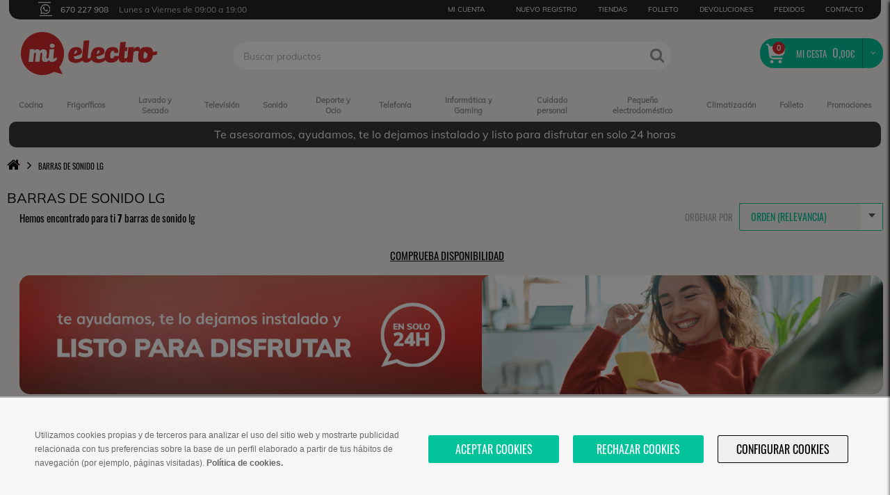

--- FILE ---
content_type: text/html; charset=ISO-8859-1
request_url: https://www.mielectro.es/barras-sonido-lg-5935076/
body_size: 25466
content:
<!DOCTYPE html><html xmlns="http://www.w3.org/1999/xhtml" lang="es" xml:lang="es"><head><title>Comprar Barra de Sonido LG | Mi Electro</title><meta http-equiv="content-type" content="text/html; charset=ISO-8859-1" /><meta name="theme-color" content="#d32b2b" /><meta property="og:image" content="https://www.mielectro.es/rep/9703/10084040/320/logo-mielectro-quienes-somos.png" /><meta name="twitter:image" content="https://www.mielectro.es/rep/9703/10084040/320/logo-mielectro-quienes-somos.png" /><meta property="og:type" content="website" /><meta property="og:locale" content="es_ES" /><meta property="og:site_name" content="Mi Electro" /><meta name="twitter:card" content="summary_large_image" /><meta name="twitter:site" content="@mi_electro" /><meta property="og:title" content="Comprar Barra de Sonido LG | Mi Electro" /><meta name="description" content="Con las barras de sonido LG podr&aacute;s disfrutar del sonido de tu televisor pero todav&iacute;a m&aacute;s potente. Elige entre las mejores barras de sonido LG en Mi Electro." /><meta property="og:description" content="Con las barras de sonido LG podr&aacute;s disfrutar del sonido de tu televisor pero todav&iacute;a m&aacute;s potente. Elige entre las mejores barras de sonido LG en Mi Electro." /><meta name="keywords" content="barra sonido lg" /><meta name="robots" content="index,follow" /><meta property="og:url" content="https://www.mielectro.es/barras-sonido-lg-5935076/" /><meta name="viewport" content="width=device-width, initial-scale=1, maximum-scale=1" /><meta name="format-detection" content="telephone=no" /><meta name="Expires" /><meta name="Last-Modified" /><meta name="Cache-Control" content="no-cache, mustrevalidate" /><meta name="Pragma" content="no-cache" /><link rel="canonical" href="https://www.mielectro.es/barras-sonido-lg-5935076/" /><link rel="preload" as="font" href="/web/fonts/mem8YaGs126MiZpBA-UFVZ0b.woff2" type="font/woff2" crossorigin="anonymous" /><link rel="preload" as="font" href="/web/fonts/mem5YaGs126MiZpBA-UN7rgOUuhp.woff2" type="font/woff2" crossorigin="anonymous" /><link rel="preload" as="font" href="/web/fonts/fontawesome-webfont.woff2?v=4.4.0" type="font/woff2" crossorigin="anonymous" /><link rel="preload" as="font" href="/web/fonts/mem5YaGs126MiZpBA-UN8rsOUuhp.woff2" type="font/woff2" crossorigin="anonymous" /><link rel="preload" as="font" href="/web/fonts/TK3iWkUHHAIjg752GT8G.woff2" type="font/woff2" crossorigin="anonymous" /><link rel="preconnect" href="https://connect.facebook.net" /><link rel="stylesheet" type="text/css" href="/web/css/web.css?e=20062" media="screen" /><link rel="stylesheet" type="text/css" href="/shop/img/web/css/adicional.min.css?v=3" media="screen" /><script type="text/javascript" src="/nbf/js/nbf-jquery-3.6.0.js"></script><script type="text/javascript" src="/web/js/web.js?v=2831"></script><script>
	               /* Consent Mode */
	              window.dataLayer = window.dataLayer || [];
	                function gtag() { window.dataLayer.push(arguments); }
	                gtag('consent', 'default', {
	                  ad_storage: 'denied',
	                  analytics_storage: 'denied',
	                  functionality_storage: 'denied',
	                  personalization_storage: 'denied',
	                  security_storage: 'granted',
	                  ad_personalization: 'denied',
	                  ad_user_data: 'denied',
	                  region: ['ES']
	              });</script><script>(function(w,d,s,l,i){w[l]=w[l]||[];w[l].push({'gtm.start':new Date().getTime(),event:'gtm.js'});var f=d.getElementsByTagName(s)[0],j=d.createElement(s),dl=l!='dataLayer'?'&l='+l:'';j.async=true;j.src='https://www.googletagmanager.com/gtm.js?id='+i+dl;f.parentNode.insertBefore(j,f);})(window,document,'script','dataLayer','GTM-54738S5');</script></head><body class="rec1001 rec5935076 recA5935076"><div class="capaOscura"></div><div class="columna-emergente columna-teayudamos"><div class="titulo-capa"><h3>HABLA CON NUESTROS EXPERTOS</h3><span class="cerrar-capa-teayudamos"></span><div class="canal-contacto-centro-ayuda">
                        <br>
                        <a class="telefono-centro-ayuda-mobile" id="registro-uso-boton-telefono" href="tel:670227908"><i class="telefono-boton-despliega-teayudamos" style="color: white;"></i>Llámanos y te guiamos paso a paso</a>
                        <a class="telefono-centro-ayuda-desktop boton-ver-telefono-desktop" id="boton-ver-telefono-desktop" href="javascript:void(0);"><i class="telefono-boton-despliega-teayudamos" style="color: white;"></i>Pulsa para ver el teléfono</a>
                        <h4 class="telefono-centro-ayuda-desktop texto-ver-telefono-desktop" id="texto-ver-telefono-desktop"  style="display: none;">Llámanos al 670 227 908</h4>
                      </div><h3 style="margin-top: 50px;margin-bottom: 20px;">TAMBIÉN PUEDES ESCRIBIRNOS</h3><div class="canal-contacto-centro-ayuda" style="margin-bottom:10px;">
                        <span><img src="/shop/img/web/logos/icono-contacto-whatsapp.svg">Whatsapp</span>
                        <label id="registro-uso-boton-whatsapp">Pulsa para hablar por whatsapp</label>
                        <!--<p>Fuera de servicio temporalmente.</p>-->
                      </div>
                    </div><p class="puedes-escribir-contacto">Puedes escribir a <a href="/cdn-cgi/l/email-protection" class="__cf_email__" data-cfemail="066569687267657269466b6f636a6365727469286375">[email&#160;protected]</a></p><p class="dejanos-tu-duda">Déjanos tu duda y te responderemos lo antes posible.</p></div><div class="menuFondo-fp" style="display:none;"></div><div id='dividusuario' class='dbdab4aaedc5406729d8750f261c79cb'></div><div class="menuFondo-atc" style="display:none;"></div><div class="columna-centro-ayuda" data-idrecursoatc="5935076"></div><div class="columna-centro-ayuda-contacta"></div><div class="columna-centro-ayuda-respuesta"></div><div class="columna-centro-ayuda-respuesta-2"></div><div class="acceso-centro-ayuda despliega-atc"><img src="/shop/img/web/logos//icono-centro-ayuda-mielectro.svg"><p>AYUDA</p></div><div class='bloqComparar' style='display: none;'><span class='cerrarComp'></span><span href='/comparador-productos/?url=/barras-sonido-lg-5935076/' class='btn btnMain hrefcomparar' style='cursor:pointer;'><span class='span1comparar'>COMPARAR AHORA</span> <span class='span2comparar'>(Máx. 3 artículos)</span> </span></div><div class="columna-emergente columna-cp"><div class="titulo-capa"><span class="titulo-servicio-emergente titulo-emergente">Comprueba la disponibilidad del servicio Mi Electro</span><span class="titulo-recogida-emergente titulo-emergente">Comprueba la disponibilidad de recogida en tienda</span><span class="cerrar-capa cerrar-capa-cp"></span></div><div class="contenido-columna-emergente"><input type='number' max='52080' min='1001' placeholder='Código Postal' class='celda-formulario-columna-emergente celdaCP' style='margin-top:30px;' value=''><div class='divCeldaLocalidad'><input type='text' placeholder='Localidad' class='celda-formulario-columna-emergente celdaLocalidad' style='margin-top:5px;' value='' disabled></div><div class="canal-contacto-centro-ayuda "><a href="#" class="btnDisponibilidad">ACEPTAR</a><p class="mensaje-error-columna-emergente">El código postal no existe</p></div></div></div><div class="wrap eee e" data-mensaje=""><header class="row rowHeader"><div class="col colHeader colS16"><div class="mod modHeader modHeaderShop d-NTA0NjA2MA__-d" id="mod5046060"><div class="r1"><div class="continente"><div class="row"><div class="col colL6 navH-Pasos"><span class="p2">670 227 908</span><span class="p3">Lunes a Viernes de 09:00 a 19:00</span></div><div class="col navH-extra"><div class="navH-e-cajaUsuario noLog"><a href="#" class="navH-e-href" rel="nofollow">Mi Cuenta</a><div class="inlinePopup inlinePopupLogIn"><span class="tituloIP">MI CUENTA</span><div class="inlinePopupI"><form action="#" method="post" class="formulario formularioLogin formularioComplejo formularioFs4 formularioObjBase formularioUsrdatosUsuario d-eyJjbHMiOiJ1c3JcXGRhdG9zXFxVc3VhcmlvIiwicGsiOiJpZFVzdWFyaW8ifQ__-d" data-tabhash=""><div class="inner"><input name="__restricciones" type="hidden" value="{&quot;email&quot;:{&quot;requerido&quot;:{&quot;err&quot;:&quot;El campo  es requerido&quot;,&quot;errContextual&quot;:&quot;Ese campo es requerido&quot;},&quot;longitud&quot;:{&quot;max&quot;:&quot;60&quot;,&quot;err&quot;:&quot;El campo  excede la longitud permitida (60 caracteres)&quot;,&quot;errContextual&quot;:&quot;Este campo excede la longitud permitida (%max% caracteres)&quot;},&quot;regexp&quot;:{&quot;regexp&quot;:&quot;@^[a-zA-Z0-9_\\-]+(\\.[a-zA-Z0-9_\\-]+)*\\@[a-zA-Z0-9_\\-]+(\\.[a-zA-Z0-9_\\-]+)+$@si&quot;,&quot;err&quot;:&quot;El campo  no tiene un formato de e-mail correcto&quot;,&quot;errContextual&quot;:&quot;Introducir un formato de e-mail correcto&quot;}},&quot;pass&quot;:{&quot;longitud&quot;:{&quot;max&quot;:&quot;32&quot;,&quot;err&quot;:&quot;El campo  excede la longitud permitida (32 caracteres)&quot;,&quot;errContextual&quot;:&quot;Este campo excede la longitud permitida (%max% caracteres)&quot;},&quot;regexp&quot;:{&quot;regexp&quot;:&quot;@[a-zA-Z0-9]{6,20}@si&quot;,&quot;err&quot;:&quot;El campo  no cumple el patr\u00f3n requerido&quot;,&quot;errContextual&quot;:&quot;La contrase\u00f1a debe tener entre 6 y 20 caracteres y tener letras o n\u00fameros&quot;},&quot;requerido&quot;:{&quot;err&quot;:&quot;El campo  es requerido&quot;,&quot;errContextual&quot;:&quot;Ese campo es requerido&quot;}},&quot;_hash&quot;:&quot;7ca3284637000635802a342b4d2e5860&quot;}" /><div class="mensajes"></div><div class="fs fsP fsNT fsLoginRedes fsRedes" data-funccontenido=""><div class="fsInner"><div class="campo campoNomLoginFb campoVista" data-val="[]"><a href="#" class="loginFb">Entrar usando Facebook</a></div></div></div><div class="fs fsP fsNT fsLogin fsC1" data-funccontenido=""><div class="fsInner"><div class="campo campoNomEmail campoValidable campoRequerido campoTextoCorto campoEmail" data-val="{&quot;requerido&quot;:{&quot;err&quot;:&quot;Ese campo es requerido&quot;,&quot;errContextual&quot;:&quot;Ese campo es requerido&quot;},&quot;longitud&quot;:{&quot;max&quot;:&quot;60&quot;,&quot;err&quot;:&quot;Este campo excede la longitud permitida (60 caracteres)&quot;,&quot;errContextual&quot;:&quot;Este campo excede la longitud permitida (%max% caracteres)&quot;},&quot;regexp&quot;:{&quot;regexp&quot;:&quot;@^[a-zA-Z0-9_\\-]+(\\.[a-zA-Z0-9_\\-]+)*\\@[a-zA-Z0-9_\\-]+(\\.[a-zA-Z0-9_\\-]+)+$@si&quot;,&quot;err&quot;:&quot;Introducir un formato de e-mail correcto&quot;,&quot;errContextual&quot;:&quot;Introducir un formato de e-mail correcto&quot;}}" data-valor=""><div class="cnt"><input name="email" placeholder=" * Email" id="nbf697027fae2548" value="" maxlength="60" type="email" required /></div></div><div class="campo campoNomPass campoValidable campoRequerido campoTextoCorto campoPassword" data-val="{&quot;longitud&quot;:{&quot;max&quot;:&quot;32&quot;,&quot;err&quot;:&quot;Este campo excede la longitud permitida (32 caracteres)&quot;,&quot;errContextual&quot;:&quot;Este campo excede la longitud permitida (%max% caracteres)&quot;},&quot;regexp&quot;:{&quot;regexp&quot;:&quot;@[a-zA-Z0-9]{6,20}@si&quot;,&quot;err&quot;:&quot;La contrase\u00f1a debe tener entre 6 y 20 caracteres y tener letras o n\u00fameros&quot;,&quot;errContextual&quot;:&quot;La contrase\u00f1a debe tener entre 6 y 20 caracteres y tener letras o n\u00fameros&quot;},&quot;requerido&quot;:{&quot;err&quot;:&quot;Ese campo es requerido&quot;,&quot;errContextual&quot;:&quot;Ese campo es requerido&quot;}}" data-valor=""><div class="cnt"><input name="pass" placeholder=" * Contrase&ntilde;a" id="nbf697027fae2572" value="" maxlength="32" type="password" required /></div></div></div></div><div class="fs fsP fsNT fsBtns fsBt" data-funccontenido=""><div class="fsInner"><div class="campo campoNomRestablecerPass campoVista" data-val="[]"><p class="restablecerPass">¿Olvidó su contraseña?</p></div><div class="campo campoNomEnvio campoBoton"><input class="btn btnSubmit btnSubmitEnvio" value="Iniciar sesi&oacute;n" type="submit" /></div></div></div><div class="fs fsP fsNT fsRegistro fsReg" data-funccontenido=""><div class="fsInner"><div class="campo campoNomTxt campoVista" data-val="[]"><p>¿Aún no tienes una cuenta?</p></div><div class="campo campoNomLnk campoVista" data-val="[]"><a href="/iniciar-sesion/" >Regístrate</a></div></div></div></div></form></div></div></div><a href="/iniciar-sesion/" class="navH-e-href nReg" rel="nofollow">Nuevo Registro</a><a href="https://tiendas.mielectro.es" class="navH-e-href">TIENDAS</a><a href="/promociones/folleto/" class="navH-e-href destacadoSup">FOLLETO</a><span class='navH-e-href goToCambiosDevoluciones' style='cursor: pointer;'>DEVOLUCIONES</span><span class='navH-e-href goToPedidos' style='cursor: pointer;'>PEDIDOS</span><a href="javascript:void(0)" class="navH-e-href despliega-atc" rel="nofollow">contacto</a></div></div></div></div><div class="r2"><div class="continente"><div class="row"><div class="col colM0 colL4 colLogo"><a href="https://www.mielectro.es/" class="logoWeb"><img src="https://www.mielectro.es/shop/img/web/logos/logo-mielectro-copia.svg" class="logoWeb-Img" alt="Tienda de peque&ntilde;o y gran electrodomestico Online" title="Tienda de peque&ntilde;o y gran electrodomestico Online" width="105" height="34" /></a></div><div class="col colM0 colL12 colBuscadorMiCesta"><div class="row"><div class="col colL11"><div class="buscador-header"><form class="formulario formularioComplejo formularioFs1" action="/busqueda/" method="get" data-tabhash=""><div class="inner"><div class="mensajes"></div><div class="fs fsP fsNT" data-funccontenido=""><div class="fsInner"><div class="campo campoNomC campoSelect" data-val="[]" data-valor=""><label for="nbf5477759eef68f">Selecciona una categoría</label><div class="cnt"><div class="cSel"><div class="cSelInner"><select name="c" class="select" id="nbf5abb75c80944d"><option class="elem elem" value="" selected="selected">Todas las categorías</option><option class="elem elem5231076" value="5231076">Cocina</option><option class="elem elem5478076" value="5478076">Frigoríficos</option><option class="elem elem5477076" value="5477076">Lavado y secado</option><option class="elem elem5474076" value="5474076">Televisión</option><option class="elem elem5941076" value="5941076">Sonido</option><option class="elem elem5239076" value="5239076">Deporte y ocio</option><option class="elem elem5298076" value="5298076">Telefonía</option><option class="elem elem5863076" value="5863076">Informática</option><option class="elem elem5310076" value="5310076">Cuidado personal</option><option class="elem elem5307076" value="5307076">Cuidado del hogar</option><option class="elem elem5270076" value="5270076">Climatización</option></select></div></div></div></div><div class="campo campoNomQ campoValidable campoRequerido campoTextoCorto" data-val="{&quot;requerido&quot;:{&quot;err&quot;:&quot;Este campo es requerido&quot;,&quot;errContextual&quot;:&quot;Este campo es requerido&quot;}}" data-valor=""><label for="nbf5477759eef68f">Buscar productos</label><div class="cnt"><input name="q" class="inputsearchproductos" placeholder="Buscar productos" id="nbf5477759eef68f" value="" type="text" required="" max-length="30"></div></div><div class="campo campoNomSubmit campoBoton"><input class="btn btnSubmit btnSubmitSubmit" value="Buscar" type="submit"></div></div></div></div></form></div><div class="tendenciasHome"><ul class="tendencias"><li class="menuSubCategorias-mvl-li">TENDENCIAS<li></li></ul></div></div><div class="col colL2"><span class='goToWishlist'><a href="javascript:void(0);" class="verWish" rel="nofollow"><span class="cantidad-carro-h">0</span><img width='34px' height='31px' src='/shop/img/web/decorado/corazon-2024.svg' alt='ver wishlist' /></a></span></div><div class="col colL3"><div class="miCesta-header"><div class="carroResumen carroResumenSinItems"><a href="#" title="Ver/ocultar contenido del carro" class="verCarro-header" rel="nofollow"><img class='shopping-cart-2024' src='/shop/img/web/decorado/carrito-de-compras-2024.svg' alt='' /><span class="cantidad-carro-h">0</span><span class="txt-carro-h">MI CESTA</span><span class="precio precio-carro-h"><strong>0,</strong><em>00</em><span>&euro;</span></span></a></div><label class="menuFondo-mvl" for="close-menu-mvl"></label><div class="inlinePopup inlinePopupCesta"></div></div></div></div></div></div></div></div><nav class="nav-principal"><div class="continente"><ul class="nav-principal-ul"><li class="nav-p-li"><a href="/cocina-5231076/" class="nav-p-a"><span class="nav-p-a-i">Cocina</span></a><div class="subMenu"><div class="subMenuContinente row"><strong class="tSubMenu"><a href="/cocina-5231076/" >Hornos, placas, campanas, microondas</a></strong><div class="colL16"><div class="row"><div class="col colL3"><div class="opciones"><strong class="t">Hornos</strong><ul><li><a href="/cocina-5231076/coccion-5255076/hornos-5260076/"><strong>VER TODOS</strong></a></li><li><a href="/hornos-vapor-5555076/">Horno a vapor</a></li><li><a href="/hornos-piroliticos-5462076/">Horno pirol&iacute;tico</a></li><li><a href="/hornos-aqualisis-5645076/">Horno aqualisis</a></li><li><a href="/hornos-compactos-5463076/">Horno compacto</a></li><li><a href="/hornos-air-fryer-6080076/">Horno air fryer</a></li><li><a href="/hornos-negros-5556076/">Hornos negros</a></li><li><a href="/hornos-blancos-5554076/">Horno blanco</a></li><li><a href="/cocina-5231076/coccion-5255076/hornos-sobremesa-5638076/">Hornos de sobremesa</a></li></ul></div></div>

<div class="col colL4"><div class="opciones"><strong class="t">Placas</strong><ul><li><a href="/cocina-5231076/coccion-5255076/placas-de-induccion-5492076/">Placas de inducci&oacute;n</a></li><li><a href="/cocina-5231076/coccion-5255076/vitroceramicas-5493076/">Vitrocer&aacute;micas</a></li><li><a href="/cocina-5231076/coccion-5255076/placas-de-gas-5491076/">Placa de gas</a></li><li><a href="/placas-flexinduccion-5813076/">Placas flexinducci&oacute;n</a></li><li><a href="/placas-induccion-32-cm-5814076/">Placa inducci&oacute;n zona 32 cm</a></li><li><a href="/placas-induccion-blancas-5757076/">Placa inducci&oacute;n blanca</a></li><li><a href="/placas-induccion-4-fuegos-5766076/">Placa inducci&oacute;n 4 fuegos</a></li><li><a href="/placas-induccion-90-cm-5776076/">Placa inducci&oacute;n 90cm</a></li><li><a href="/placas-induccion-70-cm-5778076/">Placa inducci&oacute;n 70cm</a></li></ul></div></div>

<div class="col colL3"><div class="opciones"><strong class="t">Campanas</strong><ul><li><a href="/cocina-5231076/coccion-5255076/extractores-5256076/"><strong>VER TODAS</strong></a></li><li><a href="/campana-decorativa-5469076/">Campana decorativa</a></li><li><a href="/campanas-telescopicas-5744076/">Campana telesc&oacute;pica</a></li><li><a href="/campanas-integradas-5745076/">Campana integrada</a></li><li><a href="/campanas-cristal-blanco-5722076/">Campana cristal blanco</a></li><li><a href="/campanas-cocinas-modernas-5749076/">Campana inclinada</a></li><li><a href="/campanas-extractoras-60-cm-5734076/">Campana 60cm</a></li><li><a href="/campanas-extractoras-70-cm-5736076/">Campana 70cm</a></li><li><a href="/campanas-extractoras-90-cm-5735076/">Campana 90cm</a></li></ul></div></div>

<div class="col colL3"><div class="opciones"><strong class="t">Microondas</strong><ul><li><a href="/cocina-5231076/coccion-5255076/microondas-5261076/"><strong>VER TODOS</strong></a></li><li><a href="/microondas-negros-5490076/">Microondas negro</a></li><li><a href="/microondas-integrables-5683076/">Microondas integrables</a></li><li><a href="/microondas-con-grill-5684076/">Microondas con grill</a></li><li><a href="/microondas-digital-5688076/">Microondas digital</a></li></ul></div></div>

<div class="col colL3"><div class="opciones"><strong class="t">Cocinas gas/el&eacute;ctricas</strong><ul><li><a href="/cocina-5231076/coccion-5255076/cocinas-5257076/"><strong>VER TODAS</strong></a></li><li><a href="/cocinas-gas-butano-5816076/">Cocinas de gas butano</a></li><li><a href="/cocinas-gas-natural-5817076/">Cocinas de gas natural</a></li><li><a href="/cocinas-electricas-5818076/">Cocinas el&eacute;ctricas</a></li></ul></div></div></div></div></div></div></li><li class="nav-p-li"><a href="/frigorificos-5478076/" class="nav-p-a"><span class="nav-p-a-i">Frigor&iacute;ficos</span></a><div class="subMenu"><div class="subMenuContinente row"><strong class="tSubMenu"><a href="/frigorificos-5478076/" >Frigor&iacute;ficos</a></strong><div class="colL16"><div class="row"><div class="col colL3"><div class="opciones"><strong class="t">Tipo</strong><ul><li><a href="/frigorificos-5478076/frigorificos-5382076/frigorificos-combi-5385076/">Frigor&iacute;ficos Combi</a></li><li><a href="/frigorificos-5478076/frigorificos-5382076/frigorificos-americanos-5386076/">Frigor&iacute;ficos Americanos</a></li><li><a href="/frigorificos-4-puertas-5580076/">Frigor&iacute;ficos 4 puertas</a></li><li><a href="/frigorificos-5478076/frigorificos-5382076/frigorificos-2-puertas-5384076/">Frigor&iacute;ficos 2 puertas</a></li><li><a href="/frigorificos-5478076/frigorificos-5382076/frigorificos-1-puerta-5387076/">Frigor&iacute;ficos 1 puerta</a></li><li><a href="/frigorificos-5478076/frigorificos-5382076/vinotecas-5467076/">Vinotecas</a></li></ul></div></div>

<div class="col colL2"><div class="opciones"><strong class="t">Marca</strong><ul><li><a href="/frigorificos-lg-5427076/">LG</a></li><li><a href="/frigorificos-samsung-5558076/">Samsung</a></li><li><a href="/frigorificos-hisense-5559076/">Hisense</a></li><li><a href="/frigorificos-haier-5562076/">Haier</a></li><li><a href="/frigorificos-hoover-6027076/">Hoover</a></li><li><a href="/frigorificos-bosch-5561076/">Bosch</a></li><li><a href="/frigorificos-balay-5560076/">Balay</a></li><li><a href="/frigorificos-teka-5563076/">Teka</a></li><li><a href="/frigorificos-beko-5565076/">Beko</a></li><li><a href="/frigorificos-siemens-5585076/">Siemens</a></li></ul></div></div>

<div class="col colL3"><div class="opciones"><strong class="t">Caracter&iacute;sticas</strong><ul><li><a href="/frigorificos-5478076/frigorificos-5382076/frigorifics-integrables-6111076/">Frigor&iacute;ficos Integrables</a></li><li><a href="/frigorificos-dispensador-agua-5577076/">Frigor&iacute;ficos con dispensador de agua</a></li><li><a href="/frigorificos-negros-5574076/">Frigor&iacute;ficos negros</a></li><li><a href="/frigorificos-inox-5573076/">Frigor&iacute;ficos Inox</a></li><li><a href="/frigorificos-cristal-5575076/">Frigor&iacute;ficos Serie Cristal</a></li><li><a href="/frigorificos-silenciosos-5578076/">Frigor&iacute;ficos silenciosos</a></li><li><a href="/frigorificos-bajo-consumo-5860076/">Frigor&iacute;ficos bajo consumo</a></li></ul></div></div>

<div class="col colL3"><div class="opciones"><strong class="t">Medidas</strong><ul><li><a href="/frigorificos-70-cm-ancho-5422076/">Frigor&iacute;ficos 70 cm ancho</a></li><li><a href="/frigorificos-2-metros-alto-5567076/">Frigor&iacute;ficos 2 metros alto</a></li><li><a href="/frigorifico-bajo-encimera-5581076/">Nevera bajoencimera</a></li><li><a href="/frigorificos-140-cm-alto-5569076/">Frigor&iacute;ficos 140 cm alto</a></li></ul></div></div>

<div class="col colL2"><div class="opciones"><strong class="t">Congeladores</strong><ul><li><a href="/frigorificos-5478076/congeladores-5479076/congeladores-verticales-5383076/">Congelador Vertical</a></li><li><a href="/frigorificos-5478076/congeladores-5479076/arcones-congeladores-horizontales-5429076/">Congelador Arc&oacute;n</a></li></ul></div></div>

<div class="col colL3"><div class="opciones"><a href="https://www.mielectro.es/electrodomesticos-eficientes/"><img class=" ls-is-cached lazyloaded" style="width: 100%;border-radius:5px;" data-src="/rep/f67f/2721126040/320/electrodomesticos-eficientes-mnu.png" src="/rep/f67f/2721126040/320/electrodomesticos-eficientes-mnu.png" alt="Electrodom&eacute;sticos eficientes" title="Electrodom&eacute;sticos eficientes"></a></div></div></div></div></div></div></li><li class="nav-p-li"><a href="/lavado-secado-5477076/" class="nav-p-a"><span class="nav-p-a-i">Lavado y Secado</span></a><div class="subMenu"><div class="subMenuContinente row"><strong class="tSubMenu"><a href="/lavado-secado-5477076/" >Lavado y Secado</a></strong><div class="colL16"><div class="row"><div class="col colL3"><div class="opciones"><strong class="t">Lavado</strong><ul><li><a href="/lavado-secado-5477076/lavado-5388076/lavadoras-5390076/">Lavadoras</a></li><li><a href="/lavado-secado-5477076/lavado-5388076/lavadoras-integrables-5589076/">Lavadoras Integrables</a></li><li><a href="/lavadoras-carga-superior-5588076/">Lavadoras carga superior</a></li><li><a href="/lavado-secado-5477076/lavado-5388076/lavadoras-secadoras-5391076/">Lavadoras-secadoras</a></li><li><a href="/lavadoras-dosificacion-automatica-5611076/">Lavadora dosificaci&oacute;n autom&aacute;tica</a></li><li><a href="/lavadoras-inox-5590076/">Lavadoras Inox</a></li><li><a href="/lavadoras-bajo-consumo-5859076/">Lavadoras bajo consumo</a></li></ul></div></div>

<div class="col colL3"><div class="opciones"><strong class="t">Carga</strong><ul><li><a href="/lavadoras-8-kg-5593076/">8 kg</a></li><li><a href="/lavadoras-9-kg-5594076/">9 kg</a></li><li><a href="/lavadoras-10-kg-5595076/">10 kg</a></li><li><a href="/lavadoras-12-kg-5596076/">12 kg</a></li><li><a href="/lavadoras-7-kg-5592076/">7 kg</a></li></ul></div></div>

<div class="col colL3"><div class="opciones"><strong class="t">Lavavajillas</strong><ul><li><a href="/lavado-secado-5477076/lavado-5388076/lavavajillas-5389076/">Lavavajillas</a></li><li><a href="/lavado-secado-5477076/lavado-5388076/lavavajillas-integrables-5506076/">Lavavajillas integrables</a></li><li><a href="/lavavajillas-45-cm-5613076/">Lavavajillas 45 cm</a></li><li><a href="/lavavajillas-media-carga-5620076/">Lavavajillas media carga</a></li><li><a href="/lavavajillas-inox-5633076/">Lavavajillas inox</a></li><li><a href="/lavavajillas-bajo-consumo-5861076/">Lavavajillas bajo consumo</a></li></ul></div></div>

<div class="col colL3"><div class="opciones"><strong class="t">Secado</strong><ul><li><a href="/lavado-secado-5477076/secado-5476076/secadoras-5392076/">Secadoras</a></li><li><a href="/secadoras-bomba-calor-5614076/">Secadoras bomba de calor</a></li><li><a href="/secadoras-condensacion-5615076/">Secadoras condensaci&oacute;n</a></li><li><a href="/secadoras-evacuacion-5616076/">Secadora de evacuaci&oacute;n</a></li><li><a href="/secadoras-bajo-consumo-5862076/">Secadoras de bajo consumo</a></li></ul></div></div>

<div class="col colL3"><div class="opciones"></div></div>

<div class="col colL3"><div class="opciones"><a href="https://www.mielectro.es/electrodomesticos-eficientes/#lavadoras"><img class=" ls-is-cached lazyloaded" style="width: 100%;border-radius:5px;" data-src="/rep/9219/2721127040/320/electrodomesticos-eficientes-mnu-2.png" src="/rep/9219/2721127040/320/electrodomesticos-eficientes-mnu-2.png" alt="Electrodom&eacute;sticos eficientes" title="Electrodom&eacute;sticos eficientes"></a></div></div>
</div></div></div></div></li><li class="nav-p-li"><a href="/television-5474076/" class="nav-p-a"><span class="nav-p-a-i">Televisi&oacute;n</span></a><div class="subMenu"><div class="subMenuContinente row"><strong class="tSubMenu"><a href="/television-5474076/" >Televisi&oacute;n</a></strong><div class="colL16"><div class="row"><div class="col colL3"><div class="opciones"><strong class="t">TV</strong><ul><li><a href="/televisor-5250076/televisores-5253076/"><strong>VER TODOS</strong></a></li><li><a href="/tv-televisor-4k-5545076/">Televisores 4K</a></li><li><a href="/tv-televisor-8k-ultra-hd-5521076/">Televisores 8K</a></li><li><a href="/tv-televisor-full-hd-5544076/">Televisores Full HD</a></li></ul></div></div>

<div class="col colL3"><div class="opciones"><strong class="t">Marca</strong><ul><li><a href="/tv-televisor-lg-5516076/">LG</a></li><li><a href="/tv-televisor-samsung-5511076/">Samsung</a></li><li><a href="/tv-televisor-sony-5510076/">Sony</a></li><li><a href="/tv-televisor-philips-5513076/">Philips</a></li><li><a href="/tv-televisor-genium-6118076/">Genium</a></li><li><a href="/tv-televisor-hisense-5517076/">Hisense</a></li><li><a href="/tv-televisor-toshiba-5509076/">Toshiba</a></li><li><a href="/tv-televisor-panasonic-5541076/">Panasonic</a></li><li><a href="/tv-televisor-tcl-5855076/ ">TCL</a></li><li><a href="/tv-televisor-daewoo-6077076/">Daewoo</a></li><li><a href="/tv-televisor-xiaomi-5857076/">Xiaomi</a></li><li><a href="/tv-televisor-haier-6061076/">Haier</a></li></ul></div></div>

<div class="col colL3"><div class="opciones"><strong class="t">Pulgadas</strong><ul><li><a href="https://www.mielectro.es/tv-televisor-24-pulgadas-5530076/">24 pulgadas</a></li><li><a href="https://www.mielectro.es/tv-televisor-32-pulgadas-5532076/">32 pulgadas</a></li><li><a href="/tv-televisor-43-pulgadas-5528076/">43 pulgadas</a></li><li><a href="/tv-televisor-48-pulgadas-5533076/">48 pulgadas</a></li><li><a href="/tv-televisor-50-pulgadas-5534076/">50 pulgadas</a></li><li><a href="/tv-televisor-55-pulgadas-5526076/">55 pulgadas</a></li><li><a href="/tv-televisor-65-pulgadas-5524076/">65 pulgadas</a></li><li><a href="/tv-televisor-75-pulgadas-5522076/">75 pulgadas</a></li><li><a href="/tv-televisor-85-pulgadas-5538076/">85 pulgadas</a></li><li><a href="/tv-televisor-grandes-mas-de-85-pulgadas-6063076/">+85 pulgadas</a></li></ul></div></div>


<div class="col colL3"><div class="opciones"><strong class="t">Tecnolog&iacute;a</strong><ul><li><a href="/tv-televisor-oled-5514076/">OLED</a></li><li><a href="/tv-televisor-qled-5512076/">QLED</a></li><li><a href="/tv-televisor-miniled-6060076/">TV MiniLED</a></li><li><a href="/tv-televisor-qned-6062076/">QNED</a></li><li><a href="/tv-televisor-ambilight-5520076/">Ambilight</a></li><li><a href="/tv-televisor-led-5547076/">LED</a></li></ul></div></div>

<div class="col colL4"><div class="opciones"><strong class="t">Accesorios</strong><ul><li><a href="/sonido-5941076/audio-5358076/barras-de-sonido-5241076/">Barras de sonido</a></li><li><a href="/accesorios-televisor-5480076/bases-y-soportes-5243076/">Soportes</a></li><li><a href="/accesorios-televisor-5480076/tv-televisor-cable-5295076/">Cables TV</a></li><li><a href="/accesorios-televisor-5480076/mandos-5248076/">Mandos TV</a></li><li><a href="/televisor-5250076/tdt-5252076/">Decodificadores TDT, Sat&eacute;lite y Smart TV</a></li><li><a href="/televisor-5250076/proyectores-5249076/">Proyectores</a></li></ul></div></div></div></div></div></div></li><li class="nav-p-li"><a href="/sonido-5941076/" class="nav-p-a"><span class="nav-p-a-i">Sonido</span></a><div class="subMenu"><div class="subMenuContinente row"><strong class="tSubMenu"><a href="/sonido-5941076/" >Sonido</a></strong><div class="colL16"><div class="row"><div class="col colL4"><div class="opciones"><strong class="t">Auriculares</strong><ul><li><a href="/sonido-5941076/audio-5358076/auriculares-5263076/"><strong>VER TODOS</strong></a></li><li><a href="/auriculares-inalambricos-5907076/">Auriculares Inal&aacute;mbricos</a></li><li><a href="/auriculares-bluetooth-5908076/">Auriculares Bluetooth</a></li><li><a href="/auriculares-cable-5909076/">Auriculares con cable</a></li><li><a href="/cascos-gaming-5910076/">Cascos Gaming</a></li><li><a href="/auriculares-deporte-5911076/">Auriculares deporte</a></li><li><a href="/auriculares-diadema-5913076/">Auriculares Diadema</a></li></ul></div></div>

<div class="col colL4"><div class="opciones"><strong class="t">Altavoces</strong><ul><li><a href="/sonido-5941076/audio-5358076/altavoces-5262076/">Altavoces</a></li><li><a href="/altavoces-bluetooth-5921076/">Altavoz Bluetooth</a></li><li><a href="/informatica-5863076/perifericos-5865076/altavoces-ordenador-5900076/">Altavoces PC</a></li><li><a href="/altavoces-grandes-5924076/">Altavoces grandes</a></li><li><a href="/informatica-5863076/smart-home-6005076/altavoces-inteligentes-5925076/">Altavoces Inteligentes</a></li><li><a href="/altavoces-resistentes-agua-5926076/">Altavoz resistente al agua</a></li><li><a href="/sonido-5941076/audio-5358076/receptores-y-amplificadores-6056076/">Receptores y amplificadores</a></li></ul></div></div>

<div class="col colL4"><div class="opciones"><strong class="t">Audio/Hifi</strong><ul><li><a href="/sonido-5941076/audio-5358076/cadenas-de-musica-5264076/">Cadenas de m&uacute;sica</a></li><li><a href="/minicadenas-potentes-5927076/">Minicadena potente</a></li><li><a href="/sonido-5941076/audio-5358076/torres-de-sonido-5410076/">Torres de sonido</a></li><li><a href="/sonido-5941076/audio-5358076/tocadiscos-6021076/">Tocadiscos</a></li><li><a href="/sonido-5941076/audio-5358076/radios-y-transistores-6105076/">Radios y transistores</a></li></ul></div></div>

<div class="col colL4"><div class="opciones"><strong class="t">Barras de sonido</strong><ul><li><a href="/sonido-5941076/audio-5358076/barras-de-sonido-5241076/">Barras de sonido</a></li><li><a href="/barras-sonido-5-1-5932076/">Barra de sonido 5.1</a></li><li><a href="/barras-sonido-dolby-atmos-5933076/">Barra de sonido Dolby Atmos</a></li><li><a href="/barras-sonido-blancas-5934076/">Barra de sonido blanca</a></li><li><a href="/barras-sonido-lg-5935076/">Barra de sonido Lg</a></li><li><a href="/barras-sonido-samsung-5936076/">Barra de sonido Samsung</a></li></ul></div></div></div></div></div></div></li><li class="nav-p-li"><a href="/entretenimiento-5239076/" class="nav-p-a"><span class="nav-p-a-i">Deporte y Ocio</span></a><div class="subMenu"><div class="subMenuContinente row"><strong class="tSubMenu"><a href="/entretenimiento-5239076/" >Deporte y Ocio</a></strong><div class="colL16"><div class="row"><div class="col colL4"><div class="opciones"><strong class="t">Deporte</strong><ul><li><a href="/entretenimiento-5239076/deporte-5942076/smartwatches-5341076/" title="Ver Smartwatches" >Smartwatches</a></li><li><a href="/entretenimiento-5239076/deporte-5942076/smartrings-6094076/" title="Ver Smartrings" >Smartrings</a></li><li><a href="/entretenimiento-5239076/deporte-5942076/relojes-garmin-6047076/" title="Ver Relojes Garmin" >Relojes Garmin</a></li><li><a href="/entretenimiento-5239076/deporte-5942076/relojes-casio-6107076/" title="Ver Relojes Casio" >Relojes Casio</a></li><li><a href="/entretenimiento-5239076/deporte-5942076/gps-5350076/" title="Ver GPS" >GPS</a></li><li><a href="/entretenimiento-5239076/deporte-5942076/bicicletas-estaticas-5945076/" title="Ver Bicicletas Est&aacute;ticas" >Bicicletas Est&aacute;ticas</a></li><li><a href="/entretenimiento-5239076/deporte-5942076/pesas-mancuernas-5947076/" title="Ver Pesas y Mancuernas" >Pesas y Mancuernas</a></li><li><a href="/entretenimiento-5239076/deporte-5942076/cintas-correr-5949076/" title="Ver Cintas de correr" >Cintas de correr</a></li><li><a href="/entretenimiento-5239076/deporte-5942076/maquinas-remo-6023076/" title="Ver M&aacute;quinas de remo" >M&aacute;quinas de remo</a></li><li><a href="/entretenimiento-5239076/deporte-5942076/accesorios-piscina-playa-6076076/" title="Ver Accesorios Piscina y Playa" >Accesorios Piscina y Playa</a></li><li><a href="/entretenimiento-5239076/deporte-5942076/accesorios-jardin-6101076/" title="Ver Accesorios de Jard&iacute;n" >Accesorios de Jard&iacute;n</a></li></ul></div></div><div class="col colL4"><div class="opciones"><strong class="t">Movilidad el&eacute;ctrica</strong><ul><li><a href="/entretenimiento-5239076/movilidad-electrica-5943076/patinetes-electricos-5398076/" title="Ver Patinetes el&eacute;ctricos" >Patinetes el&eacute;ctricos</a></li><li><a href="/entretenimiento-5239076/movilidad-electrica-5943076/bicicletas-electricas-5940076/" title="Ver Bicicletas el&eacute;ctricas" >Bicicletas el&eacute;ctricas</a></li><li><a href="/entretenimiento-5239076/movilidad-electrica-5943076/luces-emergencia-5948076/" title="Ver Luces de emergencia " >Luces de emergencia </a></li><li><a href="/entretenimiento-5239076/movilidad-electrica-5943076/maletas-de-viaje-6043076/" title="Ver Maletas de viaje" >Maletas de viaje</a></li><li><a href="/entretenimiento-5239076/movilidad-electrica-5943076/accesorios-bicis-y-patinetes-6059076/" title="Ver Accesorios bicis y patinetes" >Accesorios bicis y patinetes</a></li></ul></div></div><div class="col colL4"><div class="opciones"><strong class="t">Consolas</strong><ul><li><a href="/entretenimiento-5239076/consolas-5396076/videoconsolas-5397076/" title="Ver Videoconsolas" >Videoconsolas</a></li><li><a href="/entretenimiento-5239076/consolas-5396076/videojuegos-5946076/" title="Ver Videojuegos" >Videojuegos</a></li><li><a href="/entretenimiento-5239076/consolas-5396076/drones-5680076/" title="Ver Drones" >Drones</a></li><li><a href="/entretenimiento-5239076/consolas-5396076/figuras-coleccionables-funkos-5951076/" title="Ver Figuras y funkos" >Figuras y funkos</a></li><li><a href="/entretenimiento-5239076/consolas-5396076/juegos-de-mesa-6050076/" title="Ver Juegos de mesa" >Juegos de mesa</a></li></ul></div></div><div class="col colL4"><div class="opciones"><strong class="t">C&aacute;mara y fotograf&iacute;a</strong><ul><li><a href="/entretenimiento-5239076/camara-fotografia-5944076/camaras-compactas-5359076/" title="Ver C&aacute;maras Fotogr&aacute;ficas" >C&aacute;maras Fotogr&aacute;ficas</a></li><li><a href="/entretenimiento-5239076/camara-fotografia-5944076/camaras-accion-5496076/" title="Ver C&aacute;mara de acci&oacute;n " >C&aacute;mara de acci&oacute;n </a></li><li><a href="/entretenimiento-5239076/camara-fotografia-5944076/accesorios-fotografia-6103076/" title="Ver Accesorios Fotograf&iacute;a" >Accesorios Fotograf&iacute;a</a></li></ul></div></div><div class="col colL4"><div class="opciones"><strong class="t">Mascotas</strong><ul><li><a href="/entretenimiento-5239076/mascotas-6072076/mascotas-accesorios-6073076/" title="Ver Mascotas y Accesorios" >Mascotas y Accesorios</a></li><li><a href="/entretenimiento-5239076/mascotas-6072076/limpieza-pet-care-6074076/" title="Ver Limpieza Pet Care" >Limpieza Pet Care</a></li></ul></div></div></div></div></div></div></li><li class="nav-p-li"><a href="/telefonia-5298076/" class="nav-p-a"><span class="nav-p-a-i">Telefon&iacute;a</span></a><div class="subMenu"><div class="subMenuContinente row"><strong class="tSubMenu"><a href="/telefonia-5298076/" >Telefon&iacute;a</a></strong><div class="colL16"><div class="row"><div class="col colL3"><div class="opciones"><strong class="t">Tipo</strong><ul><li><a href="/telefonia-5298076/telefonia-movil-5342076/telefonos-moviles-libres-5343076/"><strong>VER TODOS</strong></a></li><li><a href="/moviles-gama-alta-5820076/">M&oacute;viles gama alta</a></li><li><a href="/moviles-economicos-5821076/">M&oacute;viles econ&oacute;micos</a></li><li><a href="/moviles-5g-5822076/">M&oacute;viles 5G</a></li><li><a href="/moviles-dual-sim-5823076/">M&oacute;viles dual SIM</a></li><li><a href="/moviles-buena-camara-5824076/">M&oacute;vil con buena camara</a></li><li><a href="/telefonia-5298076/telefonia-movil-5342076/cargadores-de-movil-6053076/">Cargadores</a></li></ul></div></div>

<div class="col colL3"><div class="opciones"><strong class="t">Marcas</strong><ul><li><a href="/moviles-samsung-5828076/">M&oacute;viles Samsung</a></li><li><a href="/moviles-xiaomi-5830076/">M&oacute;viles Xiaomi</a></li><li><a href="/moviles-apple-iphone-5856076/">M&oacute;viles Apple</a></li><li><a href="/moviles-motorola-6068076/">M&oacute;viles Motorola</a></li><li><a href="/moviles-cubot-5833076/">M&oacute;viles Cubot</a></li><li><a href="/moviles-realme-5557076/">M&oacute;viles Realme</a></li><li><a href="/moviles-spc-5834076/">M&oacute;viles SPC</a></li><li><a href="/moviles-tcl-5835076/">M&oacute;viles TCL</a></li><li><a href="/moviles-oppo-5938076/">M&oacute;viles Oppo</a></li></ul></div></div>

<div class="col colL2"><div class="opciones"><strong class="t">RAM/Memoria</strong><ul><li><a href="/moviles-128gb-5846076/">M&oacute;vil 128gb</a></li><li><a href="/moviles-64gb-5847076/">M&oacute;vil 64gb</a></li><li><a href="/moviles-32gb-5848076/">M&oacute;viles 32gb</a></li><li><a href="/moviles-6gb-ram-5849076/">M&oacute;viles 6gb RAM</a></li><li><a href="/moviles-8gb-ram-5850076/">M&oacute;vil 8gb RAM</a></li><li><a href="/moviles-12gb-ram-5851076/">M&oacute;vil 12gb RAM</a></li></ul></div></div>

<div class="col colL3"><div class="opciones"><strong class="t">Fijos y Mayores</strong><ul><li><a href="/telefonia-5298076/telefonia-fija-5344076/telefonos-inalambricos-5345076/">Tel&eacute;fonos inal&aacute;mbricos</a></li><li><a href="/telefonia-5298076/telefonia-movil-5342076/moviles-mayores-5842076/">M&oacute;vil mayores</a></li><li><a href="/moviles-teclas-grandes-5843076/">M&oacute;vil teclas grandes</a></li><li><a href="/moviles-para-ninos-5844076/">M&oacute;viles para ni&ntilde;os</a></li><li><a href="/telefonos-fijos-5845076/">Tel&eacute;fonos fijos</a></li></ul></div></div>

<div class="col colL2"><div class="opciones"></div></div>

<div class="col colL3"><div class="opciones"><a href="https://www.mielectro.es/tienda-de-tecnologia/"><img class=" ls-is-cached lazyloaded" style="width: 100%;border-radius:5px;" data-src="/rep/3fc4/2650262040/320/baner-menu-tecnologia.jpg" src="/rep/3fc4/2650262040/320/baner-menu-tecnologia.jpg"></a><br><a href="/telefonia-5298076/telefonia-movil-5342076/telefonos-moviles-libres-5343076/"><img class=" ls-is-cached lazyloaded" style="width: 100%;border-radius:5px;" data-src="/rep/f960/2507605040/320/banner-moviles.jpg" src="/rep/f960/2507605040/320/banner-moviles.jpg"></a><br><a href="https://www.mielectro.es/informatica-5863076/portatiles-5336076/tablets-5356076/"><img class=" ls-is-cached lazyloaded" style="width: 100%;border-radius:5px;" data-src="/rep/485f/2507606040/320/banner-tablets.jpg" src="/rep/485f/2507606040/320/banner-tablets.jpg"></a><!--<br><a href="https://www.mielectro.es/moviles-apple-iphone-reacondicionados-6057076/"><img class="lazyload" style="width: 100%;border-radius:5px;" data-src="/rep/9aa5/2507604040/320/banner-iphone-reacon.jpg" /></a>--></div></div></div></div></div></div></li><li class="nav-p-li"><a href="/informatica-5863076/" class="nav-p-a"><span class="nav-p-a-i">Inform&aacute;tica y Gaming</span></a><div class="subMenu"><div class="subMenuContinente row"><strong class="tSubMenu"><a href="/informatica-5863076/" >Inform&aacute;tica y Gaming</a></strong><div class="colL16"><div class="row"><div class="col colL2"><div class="opciones"><strong class="t">Port&aacute;tiles</strong><ul><li><a href="/informatica-5863076/portatiles-5336076/portatiles-5354076/" title="Ver Port&aacute;tiles" >Port&aacute;tiles</a></li><li><a href="/informatica-5863076/portatiles-5336076/tablets-5356076/" title="Ver Tablet " >Tablet </a></li><li><a href="/informatica-5863076/portatiles-5336076/portatiles-basicos-5871076/" title="Ver Port&aacute;tiles b&aacute;sicos" >Port&aacute;tiles b&aacute;sicos</a></li><li><a href="/informatica-5863076/portatiles-5336076/portatiles-ssd-5874076/" title="Ver Port&aacute;tiles SSD" >Port&aacute;tiles SSD</a></li><li><a href="/informatica-5863076/portatiles-5336076/portatiles-potentes-5882076/" title="Ver Port&aacute;tiles potentes" >Port&aacute;tiles potentes</a></li><li><a href="/informatica-5863076/portatiles-5336076/antivirus-software-6035076/" title="Ver Antivirus y Software" >Antivirus y Software</a></li><li><a href="/informatica-5863076/portatiles-5336076/fundas-tablet-6042076/" title="Ver Fundas para tablet" >Fundas para tablet</a></li><li><a href="/informatica-5863076/portatiles-5336076/ebooks-6108076/" title="Ver E-Books" >E-Books</a></li></ul></div></div><div class="col colL3"><div class="opciones"><strong class="t">PC e Impresoras</strong><ul><li><a href="/informatica-5863076/pc-impresoras-5864076/monitores-pc-5636076/" title="Ver Monitores PC" >Monitores PC</a></li><li><a href="/informatica-5863076/pc-impresoras-5864076/impresoras-5351076/" title="Ver Impresoras" >Impresoras</a></li><li><a href="/informatica-5863076/pc-impresoras-5864076/ordenadores-todo-en-uno-5875076/" title="Ver Ordenadores todo en uno" >Ordenadores todo en uno</a></li><li><a href="/informatica-5863076/pc-impresoras-5864076/pc-sobremesa-5891076/" title="Ver PC Sobremesa" >PC Sobremesa</a></li><li><a href="/informatica-5863076/pc-impresoras-5864076/tinta-de-impresora-5483076/" title="Ver Tintas impresora" >Tintas impresora</a></li></ul></div></div><div class="col colL2"><div class="opciones"><strong class="t">Perif&eacute;ricos</strong><ul><li><a href="/informatica-5863076/perifericos-5865076/ratones-5355076/" title="Ver Ratones" >Ratones</a></li><li><a href="/informatica-5863076/perifericos-5865076/teclados-5894076/" title="Ver Teclados" >Teclados</a></li><li><a href="/informatica-5863076/perifericos-5865076/altavoces-ordenador-5900076/" title="Ver Altavoces ordenador" >Altavoces ordenador</a></li><li><a href="/informatica-5863076/perifericos-5865076/webcams-5901076/" title="Ver Webcams" >Webcams</a></li><li><a href="/informatica-5863076/perifericos-5865076/accesorios-6067076/" title="Ver Accesorios" >Accesorios</a></li><li><a href="/informatica-5863076/perifericos-5865076/calculadoras-6104076/" title="Ver Calculadoras" >Calculadoras</a></li></ul></div></div><div class="col colL3"><div class="opciones"><strong class="t">Gaming</strong><ul><li><a href="/informatica-5863076/gaming-5866076/portatiles-gaming-5870076/" title="Ver Port&aacute;tiles gaming" >Port&aacute;tiles gaming</a></li><li><a href="/informatica-5863076/gaming-5866076/monitores-gaming-5893076/" title="Ver Monitores Gaming" >Monitores Gaming</a></li><li><a href="/informatica-5863076/gaming-5866076/sillas-gaming-5858076/" title="Ver Sillas gaming" >Sillas gaming</a></li><li><a href="/informatica-5863076/gaming-5866076/escritorios-gaming-6020076/" title="Ver Escritorios Gaming " >Escritorios Gaming </a></li><li><a href="/informatica-5863076/gaming-5866076/teclados-gaming-5896076/" title="Ver Teclados Gaming" >Teclados Gaming</a></li><li><a href="/informatica-5863076/gaming-5866076/ratones-gaming-5899076/" title="Ver Ratones Gaming" >Ratones Gaming</a></li><li><a href="/informatica-5863076/gaming-5866076/auriculares-gaming-5904076/" title="Ver Auriculares Gaming" >Auriculares Gaming</a></li><li><a href="/informatica-5863076/gaming-5866076/mandos-videoconsolas-y-accesorios-6022076/" title="Ver Mandos y accesorios" >Mandos y accesorios</a></li><li><a href="/informatica-5863076/gaming-5866076/pc-gaming-6024076/" title="Ver PC Gaming " >PC Gaming </a></li><li><a href="/informatica-5863076/gaming-5866076/alfombrillas-gaming-6025076/" title="Ver Alfombrillas Gaming" >Alfombrillas Gaming</a></li><li><a href="/informatica-5863076/gaming-5866076/microfonos-gaming-6026076/" title="Ver Micr&oacute;fonos Gaming" >Micr&oacute;fonos Gaming</a></li><li><a href="/informatica-5863076/gaming-5866076/sillones-gaming-6051076/" title="Ver Sillones gaming" >Sillones gaming</a></li></ul></div></div><div class="col colL3"><div class="opciones"><strong class="t">Almacenamiento y accesorios</strong><ul><li><a href="/informatica-5863076/almacenamiento-5867076/tarjetas-de-memoria-5361076/" title="Ver Tarjetas de memoria" >Tarjetas de memoria</a></li><li><a href="/informatica-5863076/almacenamiento-5867076/memoria-usb-5902076/" title="Ver Memorias USB" >Memorias USB</a></li><li><a href="/informatica-5863076/almacenamiento-5867076/discos-duros-externos-5903076/" title="Ver Discos duros externos" >Discos duros externos</a></li><li><a href="/informatica-5863076/almacenamiento-5867076/mochilas-pc-6004076/" title="Ver Mochilas y maletines PC" >Mochilas y maletines PC</a></li><li><a href="/informatica-5863076/almacenamiento-5867076/alfombrillas-6031076/" title="Ver Alfombrillas" >Alfombrillas</a></li><li><a href="/informatica-5863076/almacenamiento-5867076/redes-6034076/" title="Ver Redes" >Redes</a></li></ul></div></div><div class="col colL3"><div class="opciones"><strong class="t">Smart home</strong><ul><li><a href="/informatica-5863076/smart-home-6005076/camaras-vigilancia-5905076/" title="Ver C&aacute;maras vigilancia " >C&aacute;maras vigilancia </a></li><li><a href="/informatica-5863076/smart-home-6005076/altavoces-inteligentes-5925076/" title="Ver Altavoces inteligentes" >Altavoces inteligentes</a></li><li><a href="/informatica-5863076/smart-home-6005076/bombillas-inteligentes-6007076/" title="Ver Bombillas inteligentes" >Bombillas inteligentes</a></li><li><a href="/informatica-5863076/smart-home-6005076/regletas-y-enchufes-6008076/" title="Ver Regletas y enchufes" >Regletas y enchufes</a></li><li><a href="/informatica-5863076/smart-home-6005076/vigila-bebes-6097076/" title="Ver Vigila Beb&eacute;s" >Vigila Beb&eacute;s</a></li><li><a href="/informatica-5863076/smart-home-6005076/estaciones-meteorologicas-6114076/" title="Ver Estaciones Meteorol&oacute;gicas" >Estaciones Meteorol&oacute;gicas</a></li></ul></div></div></div></div></div></div></li><li class="nav-p-li"><a href="/cuidado-personal-5310076/" class="nav-p-a"><span class="nav-p-a-i">Cuidado personal</span></a><div class="subMenu"><div class="subMenuContinente row"><strong class="tSubMenu"><a href="/cuidado-personal-5310076/" >Cuidado personal</a></strong><div class="colL11"><div class="row"><div class="col colL5"><div class="opciones"><strong class="t">Vello y pelo</strong><ul><li><a href="/cuidado-personal-5310076/vello-y-pelo-5311076/maquinas-de-afeitar-5470076/" title="Ver M&aacute;quinas de afeitar " >M&aacute;quinas de afeitar </a></li><li><a href="/cuidado-personal-5310076/vello-y-pelo-5311076/cortapelo-5316076/" title="Ver Cortapelos" >Cortapelos</a></li><li><a href="/cuidado-personal-5310076/vello-y-pelo-5311076/depiladoras-5320076/" title="Ver Depiladoras" >Depiladoras</a></li><li><a href="/cuidado-personal-5310076/vello-y-pelo-5311076/rizadores-moldeadores-de-pelo-5326076/" title="Ver Rizadores y moldeadores de pelo" >Rizadores y moldeadores de pelo</a></li><li><a href="/cuidado-personal-5310076/vello-y-pelo-5311076/planchas-de-pelo-5327076/" title="Ver Planchas de pelo" >Planchas de pelo</a></li><li><a href="/cuidado-personal-5310076/vello-y-pelo-5311076/secadores-de-pelo-5331076/" title="Ver Secadores de pelo" >Secadores de pelo</a></li><li><a href="/cuidado-personal-5310076/vello-y-pelo-5311076/cepillos-alisadores-6055076/" title="Ver Cepillos alisadores" >Cepillos alisadores</a></li></ul></div></div><div class="col colL5"><div class="opciones"><strong class="t">Salud y bienestar</strong><ul><li><a href="/cuidado-personal-5310076/salud-y-bienestar-5318076/juguetes-sexuales-5497076/" title="Ver Juguetes er&oacute;ticos" >Juguetes er&oacute;ticos</a></li><li><a href="/cuidado-personal-5310076/salud-y-bienestar-5318076/termometros-5333076/" title="Ver Term&oacute;metros" >Term&oacute;metros</a></li><li><a href="/cuidado-personal-5310076/salud-y-bienestar-5318076/cepillos-de-dientes-5319076/" title="Ver Cepillos el&eacute;ctricos" >Cepillos el&eacute;ctricos</a></li><li><a href="/cuidado-personal-5310076/salud-y-bienestar-5318076/almohadillas-electricas-5274076/" title="Ver Almohadillas el&eacute;ctricas" >Almohadillas el&eacute;ctricas</a></li><li><a href="/cuidado-personal-5310076/salud-y-bienestar-5318076/basculas-bano-5552076/" title="Ver B&aacute;sculas de Ba&ntilde;o " >B&aacute;sculas de Ba&ntilde;o </a></li><li><a href="/cuidado-personal-5310076/salud-y-bienestar-5318076/electroestimulador-masaje-6032076/" title="Ver Electroestimulador / Masaje" >Electroestimulador / Masaje</a></li><li><a href="/cuidado-personal-5310076/salud-y-bienestar-5318076/irrigadores-dentales-6044076/" title="Ver Irrigadores dentales" >Irrigadores dentales</a></li><li><a href="/cuidado-personal-5310076/salud-y-bienestar-5318076/recambios-cepillos-dentales-6045076/" title="Ver Recambios dentales" >Recambios dentales</a></li><li><a href="/cuidado-personal-5310076/salud-y-bienestar-5318076/copas-menstruales-6102076/" title="Ver Copas menstruales" >Copas menstruales</a></li><li><a href="/cuidado-personal-5310076/salud-y-bienestar-5318076/set-manicura-6113076/" title="Ver Set de Manicura" >Set de Manicura</a></li></ul></div></div><div class="col colL5"><div class="opciones"><strong class="t">Descanso</strong><ul><li><a href="/cuidado-personal-5310076/descanso-6070076/colchones-6071076/" title="Ver Colchones" >Colchones</a></li><li><a href="/cuidado-personal-5310076/descanso-6070076/almohadas-6075076/" title="Ver Almohadas" >Almohadas</a></li></ul></div></div></div></div><div class="col colL5"><span class="tI">ART&Iacute;CULO EN PROMOCI&Oacute;N</span><div class="producto producto25945071 item itemProducto itemProductoPM d-MjU5NDUwNzE_-d"><div class="colImg col colL8"><div class="promo promoT1"><div class="dto dtoPorc"><em>-34</em>%</div></div><div class="bloqueEtiquetas"><div class="etiquetas"></div></div><a href="/calendario-de-adviento-satisfyer-deluxe-2025-25945071/" title="Producto" class="img" rel="nofollow"><span class="imgInner"><img class=" lazyload" data-src="https://www.mielectro.es/rep/6ab6/2876506040/202/satisfyer-calendario-de-adviento-deluxe-2025.jpg" alt="Calendario de Adviento Satisfyer Deluxe 2025" title="Calendario de Adviento Satisfyer Deluxe 2025" width="155" height="190" /></span></a></div><div class="colTxt col offsetL1 colL7"><div class="nombre"><a href="/calendario-de-adviento-satisfyer-deluxe-2025-25945071/" title="Producto: Calendario de Adviento Satisfyer Deluxe 2025" >Calendario de Adviento Satisfyer Deluxe 2025</a><div class="refe-y-marca"><span class="referencia">Ref: 289318 SATISFYER</span></div><div class="disponible disp1"></div></div><div class="mod-precios-producto mod-precios-productoArriba mod-precios-producto-ficha" data-precio="79" data-referencia="289318" data-marca="SATISFYER" data-pvpanterior="119.95" data-urlactual="https://www.mielectro.es/calendario-de-adviento-satisfyer-deluxe-2025-25945071/" data-recurso="8119071" data-totalvaloraciones="1" data-ratingvaloraciones="5" data-gamanavi="OCIO Y TIEMPO LIBRE" data-familianavi="PLACER" data-eandatalayer="4061504092553"><div class="mod-precio-mielectro"><div class="mod-precio-mielectro-rojo">79<span class="mod-superindice">&euro;</span></div></div></div><a href="/calendario-de-adviento-satisfyer-deluxe-2025-25945071/" class="vOferta">Ver Oferta</a></div></div></div></div></li><li class="nav-p-li"><a href="/cuidado-del-hogar-5307076/" class="nav-p-a"><span class="nav-p-a-i">Peque&ntilde;o electrodom&eacute;stico</span></a><div class="subMenu"><div class="subMenuContinente row"><strong class="tSubMenu"><a href="/cuidado-del-hogar-5307076/" >Peque&ntilde;o electrodom&eacute;stico</a></strong><div class="colL16"><div class="row"><div class="col colL3"><div class="opciones"><strong class="t">Planchado y Ropa</strong><ul><li><a href="/cuidado-del-hogar-5307076/ropa-5308076/planchas-5393076/" title="Ver Planchas" >Planchas</a></li><li><a href="/cuidado-del-hogar-5307076/ropa-5308076/centros-de-planchado-5394076/" title="Ver Centros de planchado" >Centros de planchado</a></li><li><a href="/cuidado-del-hogar-5307076/ropa-5308076/tablas-de-planchar-5395076/" title="Ver Tablas de planchar" >Tablas de planchar</a></li><li><a href="/cuidado-del-hogar-5307076/ropa-5308076/plancha-vapor-vertical-5495076/" title="Ver Plancha vapor vertical" >Plancha vapor vertical</a></li><li><a href="/cuidado-del-hogar-5307076/ropa-5308076/maquinas-de-coser-5324076/" title="Ver M&aacute;quinas de coser" >M&aacute;quinas de coser</a></li><li><a href="/cuidado-del-hogar-5307076/ropa-5308076/quitapelusas-5329076/" title="Ver Quitapelusas" >Quitapelusas</a></li></ul></div></div><div class="col colL3"><div class="opciones"><strong class="t">Aspiraci&oacute;n y Limpieza</strong><ul><li><a href="/cuidado-del-hogar-5307076/hogar-5313076/aspiradores-5314076/" title="Ver Aspiradores" >Aspiradores</a></li><li><a href="/cuidado-del-hogar-5307076/hogar-5313076/robot-aspirador-5460076/" title="Ver Robot Aspirador" >Robot Aspirador</a></li><li><a href="/cuidado-del-hogar-5307076/hogar-5313076/aspiradores-escoba-5981076/" title="Ver Aspiradores Escoba" >Aspiradores Escoba</a></li><li><a href="/cuidado-del-hogar-5307076/hogar-5313076/aspiradoras-trineo-5983076/" title="Ver Aspiradoras Trineo" >Aspiradoras Trineo</a></li><li><a href="/cuidado-del-hogar-5307076/hogar-5313076/aspiradoras-de-mano-5980076/" title="Ver Aspiradoras de mano" >Aspiradoras de mano</a></li><li><a href="/cuidado-del-hogar-5307076/hogar-5313076/aspiradoras-sin-cable-5984076/" title="Ver Aspiradoras sin cable" >Aspiradoras sin cable</a></li><li><a href="/cuidado-del-hogar-5307076/hogar-5313076/vaporetas-5334076/" title="Ver Vaporetas" >Vaporetas</a></li><li><a href="/cuidado-del-hogar-5307076/hogar-5313076/hidrolimpiadoras-5853076/" title="Ver Hidrolimpiadoras" >Hidrolimpiadoras</a></li></ul></div></div><div class="col colL4"><div class="opciones"><strong class="t">Cafeteras</strong><ul><li><a href="/cuidado-del-hogar-5307076/cafeteras-6009076/cafeteras-5306076/" title="Ver Cafeteras" >Cafeteras</a></li><li><a href="/cuidado-del-hogar-5307076/cafeteras-6009076/cafeteras-superautomaticas-5959076/" title="Ver Cafeteras Superautom&aacute;ticas" >Cafeteras Superautom&aacute;ticas</a></li><li><a href="/cuidado-del-hogar-5307076/cafeteras-6009076/cafeteras-con-molinillo-5960076/" title="Ver Cafeteras con molinillo  " >Cafeteras con molinillo  </a></li><li><a href="/cuidado-del-hogar-5307076/cafeteras-6009076/cafeteras-capsulas-5953076/" title="Ver Cafeteras C&aacute;psulas" >Cafeteras C&aacute;psulas</a></li><li><a href="/cuidado-del-hogar-5307076/cafeteras-6009076/cafeteras-dolce-gusto-5955076/" title="Ver Cafeteras Dolce Gusto" >Cafeteras Dolce Gusto</a></li><li><a href="/cuidado-del-hogar-5307076/cafeteras-6009076/cafeteras-de-brazo-5962076/" title="Ver Cafeteras de brazo" >Cafeteras de brazo</a></li><li><a href="/cuidado-del-hogar-5307076/cafeteras-6009076/cafeteras-20-bares-5963076/" title="Ver Cafeteras 20 bares" >Cafeteras 20 bares</a></li><li><a href="/cuidado-del-hogar-5307076/cafeteras-6009076/capsulas-de-cafe-5465076/" title="Ver C&aacute;psulas de caf&eacute;" >C&aacute;psulas de caf&eacute;</a></li><li><a href="/cuidado-del-hogar-5307076/cafeteras-6009076/molinillos-de-cafe-6028076/" title="Ver Molinillos de caf&eacute;" >Molinillos de caf&eacute;</a></li><li><a href="/cuidado-del-hogar-5307076/cafeteras-6009076/cafeteteras-italianas-6046076/" title="Ver Cafeteras italianas" >Cafeteras italianas</a></li><li><a href="/cuidado-del-hogar-5307076/cafeteras-6009076/cafe-en-grano-6052076/" title="Ver Caf&eacute; en grano" >Caf&eacute; en grano</a></li><li><a href="/cuidado-del-hogar-5307076/cafeteras-6009076/cafe-molido-6082076/" title="Ver Caf&eacute; Molido" >Caf&eacute; Molido</a></li><li><a href="/cuidado-del-hogar-5307076/cafeteras-6009076/infusiones-6100076/" title="Ver Infusiones" >Infusiones</a></li></ul></div></div><div class="col colL3"><div class="opciones"><strong class="t">Preparaci&oacute;n de alimentos</strong><ul><li><a href="/cocina-5231076/preparacion-de-alimentos-5362076/batidoras-5378076/" title="Ver Batidoras" >Batidoras</a></li><li><a href="/cocina-5231076/preparacion-de-alimentos-5362076/tostadoras-5375076/" title="Ver Tostadoras" >Tostadoras</a></li><li><a href="/cocina-5231076/preparacion-de-alimentos-5362076/exprimidores-5365076/" title="Ver Exprimidores" >Exprimidores</a></li><li><a href="/cocina-5231076/preparacion-de-alimentos-5362076/grills-5466076/" title="Ver Grills" >Grills</a></li><li><a href="/cocina-5231076/preparacion-de-alimentos-5362076/freidoras-5428076/" title="Ver Freidoras" >Freidoras</a></li><li><a href="/cocina-5231076/preparacion-de-alimentos-5362076/freidoras-aire-5682076/" title="Ver Freidoras de aire" >Freidoras de aire</a></li><li><a href="/cocina-5231076/preparacion-de-alimentos-5362076/planchas-de-asar-5377076/" title="Ver Planchas de asar" >Planchas de asar</a></li><li><a href="/cocina-5231076/preparacion-de-alimentos-5362076/robots-de-cocina-5328076/" title="Ver Robots de cocina" >Robots de cocina</a></li><li><a href="/cocina-5231076/preparacion-de-alimentos-5362076/gofreras-5366076/" title="Ver Gofreras" >Gofreras</a></li><li><a href="/cocina-5231076/preparacion-de-alimentos-5362076/sandwicheras-5376076/" title="Ver Sandwicheras" >Sandwicheras</a></li><li><a href="/cocina-5231076/preparacion-de-alimentos-5362076/envasadoras-al-vacio-6029076/" title="Ver Envasadoras al vac&iacute;o " >Envasadoras al vac&iacute;o </a></li><li><a href="/cocina-5231076/preparacion-de-alimentos-5362076/hervidores-6033076/" title="Ver Hervidores" >Hervidores</a></li><li><a href="/cocina-5231076/preparacion-de-alimentos-5362076/ollas-electricas-6054076/" title="Ver Ollas el&eacute;ctricas" >Ollas el&eacute;ctricas</a></li><li class="js-mas is-hidden"><a href="/cocina-5231076/preparacion-de-alimentos-5362076/maquinas-de-hielo-6106076/" title="Ver M&aacute;quinas de Hielo" >M&aacute;quinas de Hielo</a></li><li class="js-mas is-hidden"><a href="/cocina-5231076/preparacion-de-alimentos-5362076/arroceras-6112076/" title="Ver Arroceras" >Arroceras</a></li><li class="js-mas is-hidden"><a href="/cocina-5231076/preparacion-de-alimentos-5362076/maquinas-de-azucar-6119076/" title="Ver Maquinas de azucar" >Maquinas de azucar</a></li><li class="js-mas is-hidden"><a href="/cocina-5231076/preparacion-de-alimentos-5362076/picadoras-5381076/" title="Ver Picadoras" >Picadoras</a></li><li class="js-mas is-hidden"><a href="/cocina-5231076/preparacion-de-alimentos-5362076/licuadoras-5368076/" title="Ver Licuadoras" >Licuadoras</a></li><li class="js-mas is-hidden"><a href="/cocina-5231076/preparacion-de-alimentos-5362076/panificadoras-5380076/" title="Ver Panificadoras" >Panificadoras</a></li><li class="js-mas is-hidden"><a href="/cocina-5231076/preparacion-de-alimentos-5362076/palomiteros-5950076/" title="Ver Palomiteros" >Palomiteros</a></li><li class="opciones-tool__more js-tool was-hidden"><a href="#">7 m&aacute;s</a></li><li class="opciones-tool__less js-tool is-hidden"><a href="#">Mostrar menos</a></li></ul></div></div><div class="col colL3"><div class="opciones"><strong class="t">Menaje</strong><ul><li><a href="/cocina-5231076/utensilios-cocina-5317076/ollas-y-sartenes-5305076/" title="Ver Sartenes" >Sartenes</a></li><li><a href="/cocina-5231076/utensilios-cocina-5317076/jarras-agua-5939076/" title="Ver Jarras de agua y termos" >Jarras de agua y termos</a></li><li><a href="/cocina-5231076/utensilios-cocina-5317076/basculas-de-cocina-5551076/" title="Ver B&aacute;sculas de cocina " >B&aacute;sculas de cocina </a></li><li><a href="/cocina-5231076/utensilios-cocina-5317076/heladeras-5367076/" title="Ver Heladeras" >Heladeras</a></li><li><a href="/cocina-5231076/utensilios-cocina-5317076/ollas-presion-6019076/" title="Ver Ollas a presi&oacute;n" >Ollas a presi&oacute;n</a></li><li><a href="/cocina-5231076/utensilios-cocina-5317076/ollas-y-cacerolas-6036076/" title="Ver Ollas y cacerolas" >Ollas y cacerolas</a></li><li><a href="/cocina-5231076/utensilios-cocina-5317076/bateria-de-cocina-6037076/" title="Ver Bater&iacute;as de cocina" >Bater&iacute;as de cocina</a></li><li><a href="/cocina-5231076/utensilios-cocina-5317076/carros-de-la-compra-6081076/" title="Ver Carros de la compra" >Carros de la compra</a></li></ul></div></div></div></div></div></div></li><li class="nav-p-li"><a href="/climatizacion-5270076/" class="nav-p-a"><span class="nav-p-a-i">Climatizaci&oacute;n</span></a><div class="subMenu"><div class="subMenuContinente row"><strong class="tSubMenu"><a href="/climatizacion-5270076/" >Climatizaci&oacute;n</a></strong><div class="colL11"><div class="row"><div class="col colL5"><div class="opciones"><strong class="t">Clima</strong><ul><li><a href="/climatizacion-5270076/clima-5271076/aire-acondicionado-5272076/" title="Ver Aire acondicionado" >Aire acondicionado</a></li><li><a href="/climatizacion-5270076/clima-5271076/aire-acondicionado-portatil-5415076/" title="Ver Aire Acondicionado Port&aacute;til" >Aire Acondicionado Port&aacute;til</a></li><li><a href="/climatizacion-5270076/clima-5271076/aire-acondicionado-multi-6095076/" title="Ver Aire Acondicionado Multi" >Aire Acondicionado Multi</a></li><li><a href="/climatizacion-5270076/clima-5271076/aire-acondicionado-conducto-6098076/" title="Ver Aire Acondicionado por Conducto" >Aire Acondicionado por Conducto</a></li><li><a href="/climatizacion-5270076/clima-5271076/mandos-de-aire-acondicionado-6109076/" title="Ver Mandos de Aire Acondicionado" >Mandos de Aire Acondicionado</a></li><li><a href="/climatizacion-5270076/clima-5271076/ventiladores-5292076/" title="Ver Ventiladores" >Ventiladores</a></li><li><a href="/climatizacion-5270076/clima-5271076/ventiladores-pie-6038076/" title="Ver Ventiladores de pie" >Ventiladores de pie</a></li><li><a href="/climatizacion-5270076/clima-5271076/ventiladores-de-techo-6039076/" title="Ver Ventiladores de techo" >Ventiladores de techo</a></li><li><a href="/climatizacion-5270076/clima-5271076/ventiladores-torre-6040076/" title="Ver Ventiladores Torre" >Ventiladores Torre</a></li><li><a href="/climatizacion-5270076/clima-5271076/climatizadores-evaporativos-6058076/" title="Ver Climatizadores evaporativos" >Climatizadores evaporativos</a></li></ul></div></div><div class="col colL5"><div class="opciones"><strong class="t">Calor</strong><ul><li><a href="/climatizacion-5270076/calor-5273076/radiadores-5289076/" title="Ver Radiadores" >Radiadores</a></li><li><a href="/climatizacion-5270076/calor-5273076/estufas-5284076/" title="Ver Estufas de gas" >Estufas de gas</a></li><li><a href="/climatizacion-5270076/calor-5273076/infrarrojos-5286076/" title="Ver Infrarrojos" >Infrarrojos</a></li><li><a href="/climatizacion-5270076/calor-5273076/termos-5291076/" title="Ver Termos el&eacute;ctricos" >Termos el&eacute;ctricos</a></li><li><a href="/climatizacion-5270076/calor-5273076/calentadores-5278076/" title="Ver Calentadores de gas" >Calentadores de gas</a></li><li><a href="/climatizacion-5270076/calor-5273076/calefactores-radiantes-6041076/" title="Ver Calefactores radiantes" >Calefactores radiantes</a></li><li><a href="/climatizacion-5270076/calor-5273076/estufas-lena-6116076/" title="Ver Estufas de Le&ntilde;a" >Estufas de Le&ntilde;a</a></li><li><a href="/climatizacion-5270076/calor-5273076/estufas-pellet-6117076/" title="Ver Estufas a Pellet" >Estufas a Pellet</a></li><li><a href="/climatizacion-5270076/calor-5273076/halogenos-5285076/" title="Ver Radiador hal&oacute;geno" >Radiador hal&oacute;geno</a></li><li><a href="/climatizacion-5270076/calor-5273076/convectores-5281076/" title="Ver Convectores" >Convectores</a></li><li><a href="/climatizacion-5270076/calor-5273076/calefactores-5277076/" title="Ver Calefactores" >Calefactores</a></li></ul></div></div><div class="col colL5"><div class="opciones"><strong class="t">Ambiente</strong><ul><li><a href="/climatizacion-5270076/ambiente-5282076/deshumidificadores-5283076/" title="Ver Deshumidificadores" >Deshumidificadores</a></li><li><a href="/climatizacion-5270076/ambiente-5282076/purificadores-de-aire-5288076/" title="Ver Purificadores de aire" >Purificadores de aire</a></li></ul></div></div></div></div><div class="col colL3" style="float:right;"><div class="opciones"><!-- <a href="https://www.mielectro.es/aire-acondicionado/"><img class="lazyload" style="width: 100%;border-radius:5px;" data-src="/rep/14ab/2572635040/320/banner-menu-ac.png" /></a>-->
 <a href="https://www.mielectro.es/calefaccion/"><img class="lazyload" style="width: 100%;border-radius:5px;" data-src="/rep/a7cd/2527344040/320/banner-menu.png" /></a>



</div></div></div></div></li><li class="nav-p-li"><a href="/promociones/folleto/" title="Folleto" class="nav-p-a"><span class="nav-p-a-i">Folleto</span></a></li><li class="nav-p-li" style="background-color: #890011"><a href="/promociones/" title="Promociones en productos de tecnolog&iacute;a y electrodom&eacute;sticos | Mi Electro" class="nav-p-a"><span class="nav-p-a-i">Promociones</span></a></li></ul></div></nav><div class="mobilePart"><label class="open-menuL-mvl" for="open-menu-mvl"><span class="open-menuL-mvl-I">Men&uacute; principal</span></label><input value="open" type="radio" id="open-menu-mvl" name="menu"><label class="menuFondo-mvl" for="close-menu-mvl"></label><div class="mobilePartBtns"><label class="close-menuL-mvl" for="close-menu-mvl"><span class="close-menuL-mvl-I">cerrar</span></label><input value="close" type="radio" id="close-menu-mvl" name="menu"><a href="/iniciar-sesion/" class="loginRegistro-mvl"><span>LOGIN / REGISTRO</span></a></div><nav class="mobileNav"><div class="interior-mvl"><div class="buscador-mvl"><form class="formulario formularioComplejo formularioFs1" action="/busqueda/" method="get" data-tabhash=""><div class="campo campoNomQ campoValidable campoRequerido campoTextoCorto"><label for="nbf547c3858c3724">Buscar productos</label><div class="cnt"><input name="q" placeholder="Buscar productos" id="nbf5477759eef68f" value="" type="text" required="" max-length="30"></div></div><div class="campo campoNomSubmit campoBoton"><input class="btn btnSubmit btnSubmitSubmit" value="Buscar" type="submit"></div></form></div><ul class="menuP-mvl"><li class="menuP-mvl-li menuP-mvl-li-tiendas"><a href="https://tiendas.mielectro.es/#blank" title="Tiendas Mi Electro" class="menuP-mvl-a c"><span>Tiendas</span></a></li><li class="menuP-mvl-li menuP-mvl-li-tiendas"><a href="/contacto/" id="Ayuda y contacto" class="despliega-atc menuP-mvl-a c3098001"><span>Ayuda y contacto</span></a></li><li class="menuP-mvl-li menuP-mvl-li-tiendas"><a href="/promociones/folleto/" title="Folleto" class="menuP-mvl-a c"><span>Folleto</span></a></li><li class="menuP-mvl-li menuP-mvl-li-tiendas menuP-mvl-li-promo"><a href="/promociones/" id="Promociones" class="menuP-mvl-a c1006001"><span>Promociones</span></a></li><li class="menuP-mvl-li menuP-mvl-li-tiendas"><a href="https://www.mielectro.es/tienda-de-tecnologia/" title="Tienda de tecnolog&iacute;a" class="menuP-mvl-a c"><span>Tecnolog&iacute;a al mejor precio</span></a></li><li class="menuP-mvl-li"><a href="/television-5474076/" class="menuP-mvl-a c5474076"><span>Televisi&oacute;n</span></a></li><li class="menuP-mvl-li"><a href="/frigorificos-5478076/" class="menuP-mvl-a c5478076"><span>Frigor&iacute;ficos</span></a></li><li class="menuP-mvl-li"><a href="/lavado-secado-5477076/lavado-5388076/lavadoras-5390076/" class="menuP-mvl-b"><span>Lavadoras</span></a></li><li class="menuP-mvl-li"><a href="/lavado-secado-5477076/lavado-5388076/lavavajillas-5389076/" class="menuP-mvl-b"><span>Lavavajillas</span></a></li><li class="menuP-mvl-li"><a href="/lavado-secado-5477076/secado-5476076/" class="menuP-mvl-seca"><span>Secadoras y Lavasecadoras</span></a></li><li class="menuP-mvl-li"><a href="/cocina-5231076/coccion-5255076/" class="menuP-mvl-coccion"><span>Hornos, placas, campanas, microondas</span></a></li><li class="menuP-mvl-li"><a href="/cuidado-del-hogar-5307076/" class="menuP-mvl-a 5307076"><span>Peque&ntilde;o electrodom&eacute;stico</span></a></li><li class="menuP-mvl-li"><a href="/telefonia-5298076/telefonia-movil-5342076/telefonos-moviles-libres-5343076/" class="menuP-mvl-b"><span>Smartphones</span></a></li><li class="menuP-mvl-li"><a href="/entretenimiento-5239076/deporte-5942076/" class="menuP-mvl-depo"><span>Deporte y Fitness</span></a></li><li class="menuP-mvl-li"><a href="/sonido-5941076/audio-5358076/" class="menuP-mvl-audio"><span>Sonido</span></a></li><li class="menuP-mvl-li"><a href="/entretenimiento-5239076/consolas-5396076/" class="menuP-mvl-conso"><span>Consolas y Gaming</span></a></li><li class="menuP-mvl-li"><a href="/informatica-5863076/" class="menuP-mvl-a c5863076"><span>Inform&aacute;tica</span></a></li><li class="menuP-mvl-li"><a href="/informatica-5863076/smart-home-6005076/" class="menuP-mvl-sh"><span>Smart Home</span></a></li><li class="menuP-mvl-li"><a href="/entretenimiento-5239076/movilidad-electrica-5943076/" class="menuP-mvl-movi"><span>Movilidad El&eacute;ctrica</span></a></li><li class="menuP-mvl-li"><a href="/cuidado-personal-5310076/" class="menuP-mvl-a c5310076"><span>Cuidado personal</span></a></li><li class="menuP-mvl-li"><a href="/climatizacion-5270076/" class="menuP-mvl-a c5270076"><span>Climatizaci&oacute;n</span></a></li></ul></div></nav></div></div></div></header><div class="row rowTop"><div class="col colMensaje colFullwidth"><div class="mod modHtml d-NjQ2ODA2MA__-d" id="mod6468060"><style>.linkmensajecompromiso{text-decoration:none}.linkmensajecompromiso:hover{text-decoration:underline;color:white}.mensajecab23{font-family:Muli,sans-serif;font-size:16px;margin:-13px 0 5px 0;padding:6px 10px 7px 10px;height:auto;text-align:center;font-weight:400;line-height:24px;width:98%;margin-left:1%;margin-right:1%;opacity:.9;border-radius:10px;background-color:#232323;color:#F4F2EE!important;border-bottom:0 solid #02B78D!important}.ponerFijo{top:144px;position:fixed;z-index:10}.mensajemobile{display:none}.linkcompromiso{color:#484848;cursor:pointer}.linkcompromiso:hover{text-decoration:underline}@media screen and (max-width:1024px){.mensajedesktop{display:none}.mensajemobile{display:block}.verCarro-header,.verCarro-header:hover{background:none}.ponerFijo{top:5px}.mensajecab23{margin:50px 0 -40px 0;padding:6px 30px 10px 30px}}@media screen and (max-width:800px){.ponerFijo{top:16px}.mensajecab23{font-size:12px;line-height:17px;margin:51px 0 0 0;padding:6px 30px 10px 30px}}@media screen and (max-width:640px){.mensajecab23{opacity:1;margin:40px 0 0 0;padding:6px 30px 10px 30px;WIDTH:100%;BORDER-RADIUS:0}}</style><span onclick="goToLink()" title="No tienes que hacer nada" target="_blank" class="linkcompromiso"><div class="mensajecab23 bloque-filtros-folleto"><span class="mensajedesktop">Te asesoramos, ayudamos, te lo dejamos instalado y listo para disfrutar en solo 24 horas</span><span class="mensajemobile">Te asesoramos, ayudamos, te lo dejamos instalado y listo para disfrutar en solo 24 horas</span></div></span><script data-cfasync="false" src="/cdn-cgi/scripts/5c5dd728/cloudflare-static/email-decode.min.js"></script><script>function goToLink(){window.location.href="https://www.mielectro.es/compromiso/"}</script></div></div></div><div class="row rowMiddle"><div class="col colContent colS16"><div class="mod modBreadcrumbs d-NTA3MjA2MA__-d" id="mod5072060"><ul class="breadcrumbs"><li class="n1"><a href="/" class="breadcrumInicio"><em></em></a></li><li class="n2 ultimo"><span><em>Barras de sonido LG</em></span></li></ul></div><div class="mod modHtml d-NjQzMTA2MA__-d" id="mod6431060"><style>.anchor{display:block;position:relative;top:-220px;visibility:hidden}.Campaign,.CampaignType--floating{margin-bottom:-120px!important;display:none!important}.bloque-titulo,.bloque-titulo-inicial,.bloque-titulo-sub-rojo,.bloque-titulo-sub-gris,.bloque-titulo-sub-rojo-inicial,.bloque-titulo-sub-gris-inicial{width:100%;float:left}.bloque-titulo{margin:40px 0 20px 0}.bloque-titulo-inicial{margin:15px 0 0 0}.bloque-titulo-centrado{max-width:1000px;margin:40px auto 20px auto}.texto-titulo,.texto-titulo-centrado,.titulo-sub,.titulo-centrado-sub,.descripcion-seo h2,.descripcion-seo h3,.descripcion-seo h4,.row-faqs-seo .col h2,.row-faqs-seo .tab-label h2,.row-faqs-seo .tab-label h3,.titulo-landing,.titulo-descripcion-seo{font-family:Muli,sans-serif;text-align:left!important;border:0!important}.titulo-landing{color:#d32c2b!important;font-weight:bold}.texto-titulo,.texto-titulo-centrado{font-size:20px;padding-bottom:3px}.bloque-titulo-inicial .texto-titulo{padding-bottom:0}.titulo-sub,.titulo-centrado-sub{font-size:20px;padding-bottom:3px}.titulo-landing{font-size:40px;margin-bottom:15px}.titulo-descripcion-seo{overflow:hidden;clear:both;margin:40px 0 10px 15px;font-size:1.3em}.descripcion-landing{margin-top:0;margin-bottom:20px;font-size:16px}.descripcion-seo{margin-bottom:5px;margin-left:15px;margin-right:15px;overflow:hidden;text-align:justify;float:left}.descripcion-seo .leer-mas{position:absolute;bottom:0;left:0;width:100%;text-align:right;margin:0;padding-top:7px;display:none}.descripcion-seo br{display:none}.descripcion-seo p,.descripcion-seo li{font-size:14px;line-height:22px;margin-bottom:10px}.leer-mas a{font-family:Oswald,sans-serif;font-size:17px;font-weight:normal;text-decoration:underline;color:#dd001b;display:none}.bloque-titulo-sub-rojo,.bloque-titulo-centrado-sub-rojo,.bloque-titulo-sub-rojo-inicial,.bloque-titulo-centrado-sub-rojo-max,.bloque-titulo-sub-gris,.bloque-titulo-centrado-sub-gris,.bloque-titulo-sub-gris-inicial,.bloque-titulo-centrado-sub-gris-max{border:0!important;margin-bottom:10px}.banner-listado-mielectro,.banner-listado-mielectro-mini{width:100%;height:auto;float:left}.banner-listado-mielectro-mini{display:none}@media screen and (max-width:800px){.banner-listado-mielectro{display:none}.banner-listado-mielectro-mini{display:inherit}.bloque-titulo-inicial .texto-titulo{text-align:center}.icono-titulo-categoria{display:none}.titulo-ancla{height:20px}.titulo-descripcion-seo,.descripcion-seo{margin-left:10px;margin-right:10px}.row-faqs-seo .tab{width:95%;color:white;overflow:hidden}.row-faqs-seo .tab-content{font-size:14px}.imagenseo-descrip{width:calc(98% / 2)}.mostrarmasinfo{display:block}}.slider-categoria-mielectro{width:100%;margin:auto;overflow:hidden;max-width:1632px}.slider-categoria-mielectro ul{display:flex;padding:0;width:200%;animation:cambio 5s infinite alternate linear}.slider-categoria-mielectro li{width:100%;list-style:none}.slider-categoria-mielectro img{width:100%}@keyframes cambio{0%{margin-left:0}45%{margin-left:0}55%{margin-left:-100%}100%{margin-left:-100%}}.descripcion-seo ul li{display:inline-block!important;margin-bottom:10px}.row-faqs-seo .col h2{font-family:Muli,sans-serif;margin:50px 0 10px 0;font-weight:400;font-size:20px;text-align:left}.row-faqs-seo .tab input{position:absolute;opacity:0;z-index:-1}.row-faqs-seo{display:flex;max-width:1632px;width:100%;margin:0 auto}.row-faqs-seo .col{flex:1}.row-faqs-seo .tabs{margin:20px 0 10px 0;overflow:hidden}.row-faqs-seo .tab{width:100%;color:white;overflow:hidden;border-bottom:2px #e5e5e5 solid}.row-faqs-seo .tab-label{display:flex;justify-content:space-between;padding:20px 20px 20px 0;color:#000;font-weight:400;cursor:pointer}.row-faqs-seo .tab-label h3,.row-faqs-seo .tab-label h2{font-family:Muli,sans-serif;font-size:18px;padding-right:10px;margin:0}.row-faqs-seo .tab-content h3{font-family:Muli,sans-serif;font-size:14px;font-weight:600;margin-top:20px}.row-faqs-seo .tab-label:hover h2{color:#d32b2b}.row-faqs-seo .tab-label:hover{}.row-faqs-seo .tab-label::after{content:"\276F";width:1em;height:1em;text-align:center;transition:all .35s}.row-faqs-seo .tab-content{max-height:0;padding:0 1em 0 0;color:#000;transition:all .35s;font-size:14px}.row-faqs-seo .tab-close{display:flex;justify-content:flex-end;padding:20px 20px 20px 0;font-size:.75em;background:#2c3e50;cursor:pointer}.row-faqs-seo .tab-close:hover{background:#d32b2b}.row-faqs-seo .tab input:checked+.tab-label{color:#d32b2b!important}.row-faqs-seo .tab input:hover+.tab-label{color:#d32b2b}.row-faqs-seo .tab input:checked+.tab-label::after{transform:rotate(90deg)}.row-faqs-seo .tab input:checked~.tab-content{max-height:100vh;padding-bottom:20px}.row-faqs-seo .tab-content p{margin-bottom:10px;text-align:justify}.row-faqs-seo .tab-content a{text-decoration:underline}@media screen and (max-width:800px){.row-faqs-seo .tab{width:100%;color:white;overflow:hidden}.row-faqs-seo .tab-content{font-size:14px}}.imagenseo-descrip{width:calc(98% / 4)}.icono-titulo-categoria{width:130px;height:auto;margin:-18px 10px 0 0;float:left}</style></div><div class="mod modHtml d-NzIzNjA2MA__-d" id="mod7236060"><style>.wrapper-tags{margin-bottom:10px;display:-webkit-box}.container-tags{font:13px/1.4 Open Sans,sans-serif;font-weight:bold;border:1px solid #c4c4c4;background-color:white;color:#444;padding:6px 0 10px 0;text-align:center;cursor:pointer;position:relative;width:calc(97%/4);float:left;margin-right:1%}.tags-televisores{margin-top:10px!important}.container-tags:hover{color:white;background-color:#b10016}.linkSpanner{position:absolute;width:100%;height:100%;top:0;left:0;z-index:1}.container-tags i{color:#b10016;font-size:18px;vertical-align:bottom}.container-tags:hover i{color:white}@media (max-width:1024px){.no-mobile-tags{display:none}.wrapper-tags{margin-bottom:20px}.container-tags{width:calc(96%/4);float:left;margin-top:10px!important}@media (max-width:639px){.wrapper-tags{display:block;margin-left:0;margin-bottom:20px;height:100px}.container-tags{width:49%!important;display:inline-block;float:left;margin-top:10px!important}}</style></div><div class="mod modHtml d-MTIwOTUwNjA_-d" id="mod12095060"><div class="bloque-titulo-inicial"><h1 class="texto-titulo">BARRAS DE SONIDO LG</h1></div></div></div></div><div class="row rowMiddlefull"><div class="col colContent col85 colS16"><div class="mod modBuscadorProductos d-NDY1NDA2MA__-d" id="mod4654060"><div class="contentResultados colS16 colM12 colL16"><style>@media screen and (max-width: 640px){.buscador-header{display:none;} .open-menuL-mvl-I {display: block!important;} .open-menuL-mvl .open-menuL-mvl-I:before {display: inline-block!important;}</style><script type="application/ld+json">{"@context":"https://www.schema.org","@type":"ItemList","numberOfItems":"11","itemListOrder":"Relevance","url":"https://www.mielectro.es/barras-sonido-lg-5935076/","itemListElement":[{"@type":"ListItem","position":0,"url":"https://www.mielectro.es/barra-de-sonido-lg-sqc2-14060071/","name":"Barra de Sonido LG SQC2","image":"https://www.mielectro.es/rep/c914/2881619040/203/barrasonido-lg-sqc2-21-300w-dolby-digital-bt.jpg"},{"@type":"ListItem","position":1,"url":"https://www.mielectro.es/barra-de-sonido-lg-s70tr-20185071/","name":"Barra de sonido LG S70TR","image":"https://www.mielectro.es/rep/93f9/2916238040/203/barrasonido-lg-s70tr-511-500w-virtual-dolby-dtsx.jpg"},{"@type":"ListItem","position":2,"url":"https://www.mielectro.es/barra-de-sonido-lg-ds60t-27493071/","name":"Barra de sonido LG DS60T","image":"https://www.mielectro.es/rep/5c41/2911958040/203/barrasonido-lg-ds60t-31-340w-dolby-digital-dts.jpg"},{"@type":"ListItem","position":3,"url":"https://www.mielectro.es/barra-sonido-lg-sc9s-13440071/","name":"Barra Sonido LG SC9S","image":"https://www.mielectro.es/rep/8293/2846564040/203/barrasonido-lg-sc9s-313-400w-datmos-bt-hdmi.jpg"},{"@type":"ListItem","position":4,"url":"https://www.mielectro.es/barra-de-sonido-lg-s90tr-19372071/","name":"Barra de sonido LG S90TR","image":"https://www.mielectro.es/rep/a6be/2846530040/203/barrasonido-lg-s90tr-713-670w-dolby-atmos-dtsx.jpg"},{"@type":"ListItem","position":5,"url":"https://www.mielectro.es/barra-sonido-lg-s60t-21378071/","name":"Barra Sonido LG S60T","image":"https://www.mielectro.es/rep/3d55/2915619040/203/barrasonido-lg-s60t-31-340w-dolby-digital-dts.jpg"},{"@type":"ListItem","position":6,"url":"https://www.mielectro.es/barra-de-sonido-lg-s70ty-311-virtual-dolby-dtsx-17124071/","name":"Barra de sonido LG S70TY 3.1.1 Virtual Dolby DTSX","image":"https://www.mielectro.es/rep/6e18/2846684040/203/barrasonido-lg-s70ty-311-400w-virtual-dolby-dtsx.jpg"}]}</script><script type="application/ld+json">{"@context": "http://schema.org/","@type": "Product","name": "Barras de sonido LG","offers": {"@type": "AggregateOffer","lowPrice": "119.00","highPrice": "589.00","offerCount": "7","priceCurrency": "EUR"}}</script><script type="application/ld+json">{"@context": "http://schema.org/","@type": "BreadcrumbList","itemListElement": [{"@type": "ListItem","position": "1","item": {"@id": "https://www.mielectro.es/barras-sonido-lg-5935076/","name": "barras sonido lg "}}]}</script><div class="resultados"><div class="resTop"><div class="filtroCtBusqueda"><div class="bloqFiltroCtBusqueda"><form class="formulario formularioComplejo formularioFs1" data-tabhash=""><div class="inner"><input name="__restricciones" type="hidden" value="{&quot;_hash&quot;:&quot;2ebf90fdd9cfe6c375688114b1868154&quot;}" /><div class="mensajes"></div><div class="fs fsP fsNT" data-funccontenido=""><div class="fsInner"><div class="campo campoNomOrden campoSelect" data-val="[]" data-valor=""><label for="nbf697027fae3fb8">Ordenar por</label><div class="cnt"><div class="cSel"><div class="cSelInner"><select name="orden" class="select" id="nbf697027fae3fb8"><option class="elem elem" value="" selected="selected">ORDEN (RELEVANCIA)</option><option class="elem elemprecio" value="precio">PRECIO DE MENOR A MAYOR</option><option class="elem elempreciomayor" value="preciomayor">PRECIO DE MAYOR A MENOR</option><option class="elem elemvendidos" value="vendidos">MÁS VENDIDOS</option></select></div></div></div></div></div></div></div></form><div class="numProd">Hemos encontrado para ti <strong>7</strong> barras de sonido lg</div></div></div></div><div class="resProd"><div class="bloqPromoCPPCContenedor"><div class="modificar-resultados-cp comprobar-dispo-col comprueba-disponibilidad-listado"><p>COMPRUEBA DISPONIBILIDAD</p></div></div><div class="bannerDestacados"><style>.banner-listado-mielectro,.banner-listado-mielectro-mini{width:100%;border-radius:15px;height:auto;float:left}.banner-listado-mielectro-mini{display:none}@media screen and (max-width:800px){.banner-listado-mielectro{display:none}.banner-listado-mielectro-mini{display:inherit}}</style><img class="banner-listado-mielectro" src="/rep/c405/2810172040/320/5-mielectro-propuestavalor-tech-f.png" alt="Mi Electro"><img class="banner-listado-mielectro-mini" src="/rep/ff6d/2810173040/320/5-mielectro-propuestavalor-tech-m.png" alt="Mi Electro"></div><div class="enum enumProductos enumProductosMosaico enumProductosResult"><script type="text/javascript">
					    $( document ).ready(function() {

					        var firma   = 'f926282ae2c1b05be70ea2f937a470b7';
					        var nenvio  = '669569';
					        var mensaje = '{"productos": [{"referencia": "261717","gama": "01MARRON","familia": "BARRASONIDO","marca": "LG","fuente": "Activa","origen_fuente": "Listado de productos","fecha": "2026-01-21 02:12:26","pvp": "169.00","url_imagen": "https://www.mielectro.es/rep/c914/2881619040/203/barrasonido-lg-sqc2-21-300w-dolby-digital-bt.jpg","id_usuario": "","ip_usuario": ""},{"referencia": "277121","gama": "01MARRON","familia": "BARRASONIDO","marca": "LG","fuente": "Activa","origen_fuente": "Listado de productos","fecha": "2026-01-21 02:12:26","pvp": "599.00","url_imagen": "https://www.mielectro.es/rep/93f9/2916238040/203/barrasonido-lg-s70tr-511-500w-virtual-dolby-dtsx.jpg","id_usuario": "","ip_usuario": ""},{"referencia": "292130","gama": "01MARRON","familia": "BARRASONIDO","marca": "LG","fuente": "Activa","origen_fuente": "Listado de productos","fecha": "2026-01-21 02:12:26","pvp": "279.00","url_imagen": "https://www.mielectro.es/rep/5c41/2911958040/203/barrasonido-lg-ds60t-31-340w-dolby-digital-dts.jpg","id_usuario": "","ip_usuario": ""},{"referencia": "261718","gama": "01MARRON","familia": "BARRASONIDO","marca": "LG","fuente": "Activa","origen_fuente": "Listado de productos","fecha": "2026-01-21 02:12:26","pvp": "999.00","url_imagen": "https://www.mielectro.es/rep/8293/2846564040/203/barrasonido-lg-sc9s-313-400w-datmos-bt-hdmi.jpg","id_usuario": "","ip_usuario": ""},{"referencia": "275473","gama": "01MARRON","familia": "BARRASONIDO","marca": "LG","fuente": "Activa","origen_fuente": "Listado de productos","fecha": "2026-01-21 02:12:26","pvp": "829.00","url_imagen": "https://www.mielectro.es/rep/a6be/2846530040/203/barrasonido-lg-s90tr-713-670w-dolby-atmos-dtsx.jpg","id_usuario": "","ip_usuario": ""},{"referencia": "278702","gama": "01MARRON","familia": "BARRASONIDO","marca": "LG","fuente": "Activa","origen_fuente": "Listado de productos","fecha": "2026-01-21 02:12:26","pvp": "219.00","url_imagen": "https://www.mielectro.es/rep/3d55/2915619040/203/barrasonido-lg-s60t-31-340w-dolby-digital-dts.jpg","id_usuario": "","ip_usuario": ""},{"referencia": "273657","gama": "01MARRON","familia": "BARRASONIDO","marca": "LG","fuente": "Activa","origen_fuente": "Listado de productos","fecha": "2026-01-21 02:12:26","pvp": "299.00","url_imagen": "https://www.mielectro.es/rep/6e18/2846684040/203/barrasonido-lg-s70ty-311-400w-virtual-dolby-dtsx.jpg","id_usuario": "","ip_usuario": ""}]}';

					        $.ajax({
					            url: "https://api-gw-ars1.eldisser.com/api/analytics/send",
					            type: 'POST',
					            data: {
					                firma: firma,
					                nenvio: nenvio,
					                mensaje: mensaje
					            },
					            success: function(data) {}
					        });
					    });
					</script><ul class="items"><li class="li"><div class="producto producto14060071 productoEtNC item itemProducto itemProductoM d-MTQwNjAwNzE_-d"><div class="colImg"><a href="/barra-de-sonido-lg-sqc2-14060071/" ><div class="logoMarca"><img class="lazyload" data-src="https://www.mielectro.es/rep/7e92/1280960040/205/logo-listado-lgjpg.jpg" height="21" width="90" alt="Barra de Sonido LG SQC2" title="Barra de Sonido LG SQC2" /></div></a><div class="promo promoT1"><div class="dto dtoPorc"><em>-30</em>%</div></div><div class="bloqueEtiquetas"><div class="etiquetas"><div class="te te"><span class="tit"></span><ul><li class="rojo">Rebajas</li></li></ul></div></div></div><div class="tagsDerechaCat"><ul><li><a href="/iniciar-sesion/"><img width='30px' height='27px' data-src='/shop/img/web/decorado/corazon-gris.png' alt='A&ntilde;adir a lista de deseos' class='lazyload' /></a></li></ul></div><a href="/barra-de-sonido-lg-sqc2-14060071/" title="Producto" class="img"><span class="imgInner"><img class=" lazyload" data-src="https://www.mielectro.es/rep/e306/2881619040/200/barrasonido-lg-sqc2-21-300w-dolby-digital-bt.jpg" alt="Barra de Sonido LG SQC2 - 300W 2.1ch, Dolby Digital, Bluetooth, Entrada &Oacute;ptica" title="Barra de Sonido LG SQC2 - 300W 2.1ch, Dolby Digital, Bluetooth, Entrada &Oacute;ptica" width="155" height="190" /></span></a></div><div class="colTxt"><div class="nombre"><a href="/barra-de-sonido-lg-sqc2-14060071/" title="Barra de Sonido LG SQC2" ><h3 class="nombre nombregrid">Barra de Sonido LG SQC2</h3><div class="caracteristicas">300W 2.1ch, Dolby Digital, Bluetooth, Entrada &#211;ptica</div><div class="descripcionDestacado">300W 2.1ch, Dolby Digital, Bluetooth, Entrada &#211;ptica</div></a></div><div class="bloqEtiqSec"></div><div class="tagsListado"></div><span class="valoracionMosaico"><a href="/barra-de-sonido-lg-sqc2-14060071/" ><img width='97px' height='13px' data-src='/shop/img/web/decorado/nota-media-estrellas-5.svg' alt='nota media' class='estrellasValoracion3 lazyload' /> <span class='numeroMasOpiniones'><span class='par'>(</span>5<span class='par'>)</span><span class='opi'> opiniones</span></span></a></span><div class="compararDiv"><div class="compararDivDentro">Comparar <input type='checkbox' name='compararCheck' class='compararCheck' data-prodid= '14060071'/></div></div><a href="/barra-de-sonido-lg-sqc2-14060071/" ><div class="mod-precios-producto" data-precio="119" data-referencia="261717" data-nombre="Barra de Sonido LG SQC2 - 300W 2.1ch, Dolby Digital, Bluetooth, Entrada &amp;#211;ptica" data-marca="LG" data-pvpanterior="169" data-urlactual="https://www.mielectro.es/barra-de-sonido-lg-sqc2-14060071/" data-recurso="5935076" data-totalvaloraciones="5" data-ratingvaloraciones="3.8" data-gamanavi="01MARRON" data-familianavi="BARRASONIDO" data-eandatalayer="8806091897121"><div class="mod-precios-producto-centrar"><div class="mod-precio-anterior">169&euro;</div><div class="mod-precio-mielectro"><div class="mod-precio-mielectro-rojo">119<span class="mod-superindice">&euro;</span></div></div></div></div></a><div class="bloqInfoCat"><style>.itemProductoM .colTxt .btnComprar{width:calc(100% + 2px)}.bloqInfoCat .btnComprar{display:block!important;float:left!important;position:relative!important;top:0!important;width:50%!important;padding:0!important;margin:0!important;height:39px!important}.bloqInfoCat .btnComprar span:hover{background:#03C39A!important}.itemProductoM .colTxt .bloqInfoCat .btnComprar span{margin:0!important;display:block!important;padding:0!important;width:100%!important;font-size:13px!important;font-weight:100!important;line-height:38px}.bloqInfoCat .btnComprar{width:100%!important}.btnComprar::before{display:none!important}</style><span class="btn btnComprar btnAnyadir2"><span>A&Ntilde;ADIR <font>AL CARRITO</font></span></span><span class="btn btnComprar btnAnyadir btnAnyadirOculto"><span>A&ntilde;adir al carrito</span></span><div class="controlCarro"><a href="#" title="Quitar una unidad del producto del carro" class="btn btnMenos">Quitar uno del carro</a><span class="cantidadOuter"><em class="cantidad">0</em></span><a href="#" title="A&ntilde;adir una unidad m&aacute;s del producto al carro" class="btn btnMas">A&ntilde;adir uno al carro</a></div></div></div></li><li class="li"><div class="producto producto20185071 item itemProducto itemProductoM d-MjAxODUwNzE_-d"><div class="colImg"><a href="/barra-de-sonido-lg-s70tr-20185071/" ><div class="logoMarca"><img class="lazyload" data-src="https://www.mielectro.es/rep/7e92/1280960040/205/logo-listado-lgjpg.jpg" height="21" width="90" alt="Barra de sonido LG S70TR" title="Barra de sonido LG S70TR" /><span>QUEDAN <STRONG>15</STRONG> UDS.</span></div></a><div class="promo promoT1"><div class="dto dtoPorc"><em>-40</em>%</div></div><div class="bloqueEtiquetas"><div class="etiquetas"></div></div><div class="tagsDerechaCat"><ul><li><a href="/iniciar-sesion/"><img width='30px' height='27px' data-src='/shop/img/web/decorado/corazon-gris.png' alt='A&ntilde;adir a lista de deseos' class='lazyload' /></a></li></ul></div><a href="/barra-de-sonido-lg-s70tr-20185071/" title="Producto" class="img"><span class="imgInner"><img class=" lazyload" data-src="https://www.mielectro.es/rep/1f8f/2916238040/200/barrasonido-lg-s70tr-511-500w-virtual-dolby-dtsx.jpg" alt="Barra de sonido LG S70TR - 5.1.1 canales, 500W, subwoofer 220 W, Bluetooth, Dolby DTSX" title="Barra de sonido LG S70TR - 5.1.1 canales, 500W, subwoofer 220 W, Bluetooth, Dolby DTSX" width="155" height="190" /></span></a></div><div class="colTxt"><div class="nombre"><a href="/barra-de-sonido-lg-s70tr-20185071/" title="Barra de sonido LG S70TR" ><h3 class="nombre nombregrid">Barra de sonido LG S70TR</h3><div class="caracteristicas">5.1.1 canales, 500W, subwoofer 220 W, Bluetooth, Dolby DTSX</div><div class="descripcionDestacado">5.1.1 canales, 500W, subwoofer 220 W, Bluetooth, Dolby DTSX</div></a></div><div class="bloqEtiqSec"></div><div class="tagsListado"></div><span class="valoracionMosaico"><a href="/barra-de-sonido-lg-s70tr-20185071/" ><img width='97px' height='13px' data-src='/shop/img/web/decorado/nota-media-estrellas-5.svg' alt='nota media' class='estrellasValoracion3 lazyload' /> <span class='numeroMasOpiniones'><span class='par'>(</span>4<span class='par'>)</span><span class='opi'> opiniones</span></span></a></span><div class="compararDiv"><div class="compararDivDentro">Comparar <input type='checkbox' name='compararCheck' class='compararCheck' data-prodid= '20185071'/></div></div><a href="/barra-de-sonido-lg-s70tr-20185071/" ><div class="mod-precios-producto" data-precio="359" data-referencia="277121" data-nombre="Barra de sonido LG S70TR - 5.1.1 canales, 500W, subwoofer 220 W, Bluetooth, Dolby DTSX" data-marca="LG" data-pvpanterior="599" data-urlactual="https://www.mielectro.es/barra-de-sonido-lg-s70tr-20185071/" data-recurso="5935076" data-totalvaloraciones="4" data-ratingvaloraciones="4.75" data-gamanavi="01MARRON" data-familianavi="BARRASONIDO" data-eandatalayer="8806091969385"><div class="mod-precios-producto-centrar"><div class="mod-precio-anterior">599&euro;</div><div class="mod-precio-mielectro"><div class="mod-precio-mielectro-rojo">359<span class="mod-superindice">&euro;</span></div></div></div></div></a><div class="bloqInfoCat"><style>.itemProductoM .colTxt .btnComprar{width:calc(100% + 2px)}.bloqInfoCat .btnComprar{display:block!important;float:left!important;position:relative!important;top:0!important;width:50%!important;padding:0!important;margin:0!important;height:39px!important}.bloqInfoCat .btnComprar span:hover{background:#03C39A!important}.itemProductoM .colTxt .bloqInfoCat .btnComprar span{margin:0!important;display:block!important;padding:0!important;width:100%!important;font-size:13px!important;font-weight:100!important;line-height:38px}.bloqInfoCat .btnComprar{width:100%!important}.btnComprar::before{display:none!important}</style><span class="btn btnComprar btnAnyadir2"><span>A&Ntilde;ADIR <font>AL CARRITO</font></span></span><span class="btn btnComprar btnAnyadir btnAnyadirOculto"><span>A&ntilde;adir al carrito</span></span><div class="controlCarro"><a href="#" title="Quitar una unidad del producto del carro" class="btn btnMenos">Quitar uno del carro</a><span class="cantidadOuter"><em class="cantidad">0</em></span><a href="#" title="A&ntilde;adir una unidad m&aacute;s del producto al carro" class="btn btnMas">A&ntilde;adir uno al carro</a></div></div></div></li><li class="li"><div class="producto producto27493071 item itemProducto itemProductoM d-Mjc0OTMwNzE_-d"><div class="colImg"><a href="/barra-de-sonido-lg-ds60t-27493071/" ><div class="logoMarca"><img class="lazyload" data-src="https://www.mielectro.es/rep/7e92/1280960040/205/logo-listado-lgjpg.jpg" height="21" width="90" alt="Barra de sonido LG DS60T" title="Barra de sonido LG DS60T" /></div></a><div class="promo promoT1"><div class="dto dtoPorc"><em>-37</em>%</div></div><div class="bloqueEtiquetas"><div class="etiquetas"></div></div><div class="tagsDerechaCat"><ul><li><a href="/iniciar-sesion/"><img width='30px' height='27px' data-src='/shop/img/web/decorado/corazon-gris.png' alt='A&ntilde;adir a lista de deseos' class='lazyload' /></a></li></ul></div><a href="/barra-de-sonido-lg-ds60t-27493071/" title="Producto" class="img"><span class="imgInner"><img class=" lazyload" data-src="https://www.mielectro.es/rep/74a6/2911958040/200/barrasonido-lg-ds60t-31-340w-dolby-digital-dts.jpg" alt="Barra de sonido LG DS60T - 3.1 canales, 340 W, Dolby Digital, AI Sound Pro y Clear Voice Pro" title="Barra de sonido LG DS60T - 3.1 canales, 340 W, Dolby Digital, AI Sound Pro y Clear Voice Pro" width="155" height="190" /></span></a></div><div class="colTxt"><div class="nombre"><a href="/barra-de-sonido-lg-ds60t-27493071/" title="Barra de sonido LG DS60T" ><h3 class="nombre nombregrid">Barra de sonido LG DS60T</h3><div class="caracteristicas">3.1 canales, 340 W, Dolby Digital, AI Sound Pro y Clear Voice Pro</div><div class="descripcionDestacado">3.1 canales, 340 W, Dolby Digital, AI Sound Pro y Clear Voice Pro</div></a></div><div class="bloqEtiqSec"></div><div class="tagsListado"></div><span class="valoracionMosaico"></span><div class="compararDiv"><div class="compararDivDentro">Comparar <input type='checkbox' name='compararCheck' class='compararCheck' data-prodid= '27493071'/></div></div><a href="/barra-de-sonido-lg-ds60t-27493071/" ><div class="mod-precios-producto" data-precio="175" data-referencia="292130" data-nombre="Barra de sonido LG DS60T - 3.1 canales, 340 W, Dolby Digital, AI Sound Pro y Clear Voice Pro" data-marca="LG" data-pvpanterior="279" data-urlactual="https://www.mielectro.es/barra-de-sonido-lg-ds60t-27493071/" data-recurso="5935076" data-totalvaloraciones="0" data-ratingvaloraciones="0" data-gamanavi="01MARRON" data-familianavi="BARRASONIDO" data-eandatalayer="8806091926906"><div class="mod-precios-producto-centrar"><div class="mod-precio-anterior">279&euro;</div><div class="mod-precio-mielectro"><div class="mod-precio-mielectro-rojo">175<span class="mod-superindice">&euro;</span></div></div></div></div></a><div class="bloqInfoCat"><style>.itemProductoM .colTxt .btnComprar{width:calc(100% + 2px)}.bloqInfoCat .btnComprar{display:block!important;float:left!important;position:relative!important;top:0!important;width:50%!important;padding:0!important;margin:0!important;height:39px!important}.bloqInfoCat .btnComprar span:hover{background:#03C39A!important}.itemProductoM .colTxt .bloqInfoCat .btnComprar span{margin:0!important;display:block!important;padding:0!important;width:100%!important;font-size:13px!important;font-weight:100!important;line-height:38px}.bloqInfoCat .btnComprar{width:100%!important}.btnComprar::before{display:none!important}</style><span class="btn btnComprar btnAnyadir2"><span>A&Ntilde;ADIR <font>AL CARRITO</font></span></span><span class="btn btnComprar btnAnyadir btnAnyadirOculto"><span>A&ntilde;adir al carrito</span></span><div class="controlCarro"><a href="#" title="Quitar una unidad del producto del carro" class="btn btnMenos">Quitar uno del carro</a><span class="cantidadOuter"><em class="cantidad">0</em></span><a href="#" title="A&ntilde;adir una unidad m&aacute;s del producto al carro" class="btn btnMas">A&ntilde;adir uno al carro</a></div></div></div></li><li class="li"><div class="producto producto13440071 item itemProducto itemProductoM d-MTM0NDAwNzE_-d"><div class="colImg"><a href="/barra-sonido-lg-sc9s-13440071/" ><div class="logoMarca"><img class="lazyload" data-src="https://www.mielectro.es/rep/7e92/1280960040/205/logo-listado-lgjpg.jpg" height="21" width="90" alt="Barra Sonido LG SC9S" title="Barra Sonido LG SC9S" /></div></a><div class="promo promoT1"><div class="dto dtoPorc"><em>-60</em>%</div></div><div class="bloqueEtiquetas"><div class="etiquetas"></div></div><div class="tagsDerechaCat"><ul><li><a href="/iniciar-sesion/"><img width='30px' height='27px' data-src='/shop/img/web/decorado/corazon-gris.png' alt='A&ntilde;adir a lista de deseos' class='lazyload' /></a></li></ul></div><a href="/barra-sonido-lg-sc9s-13440071/" title="Producto" class="img"><span class="imgInner"><img class=" lazyload" data-src="https://www.mielectro.es/rep/4800/2846564040/200/barrasonido-lg-sc9s-313-400w-datmos-bt-hdmi.jpg" alt="Barra Sonido LG SC9S - 400W 3.1.3ch, HDR Dolby Vision/Atmos DTS:X iMAX, Meridian, Hi-Res, e-ARC" title="Barra Sonido LG SC9S - 400W 3.1.3ch, HDR Dolby Vision/Atmos DTS:X iMAX, Meridian, Hi-Res, e-ARC" width="155" height="190" /></span></a></div><div class="colTxt"><div class="nombre"><a href="/barra-sonido-lg-sc9s-13440071/" title="Barra Sonido LG SC9S" ><h3 class="nombre nombregrid">Barra Sonido LG SC9S</h3><div class="caracteristicas">400W 3.1.3ch, HDR Dolby Vision/Atmos DTS:X iMAX, Meridian, Hi-Res, e-ARC</div><div class="descripcionDestacado">400W 3.1.3ch, HDR Dolby Vision/Atmos DTS:X iMAX, Meridian, Hi-Res, e-ARC</div></a></div><div class="bloqEtiqSec"></div><div class="tagsListado"></div><span class="valoracionMosaico"></span><div class="compararDiv"><div class="compararDivDentro">Comparar <input type='checkbox' name='compararCheck' class='compararCheck' data-prodid= '13440071'/></div></div><a href="/barra-sonido-lg-sc9s-13440071/" ><div class="mod-precios-producto" data-precio="395" data-referencia="261718" data-nombre="Barra Sonido LG SC9S - 400W 3.1.3ch, HDR Dolby Vision/Atmos DTS:X iMAX, Meridian, Hi-Res, e-ARC" data-marca="LG" data-pvpanterior="999" data-urlactual="https://www.mielectro.es/barra-sonido-lg-sc9s-13440071/" data-recurso="5935076" data-totalvaloraciones="0" data-ratingvaloraciones="0" data-gamanavi="01MARRON" data-familianavi="BARRASONIDO" data-eandatalayer="8806091940896"><div class="mod-precios-producto-centrar"><div class="mod-precio-anterior">999&euro;</div><div class="mod-precio-mielectro"><div class="mod-precio-mielectro-rojo">395<span class="mod-superindice">&euro;</span></div></div></div></div></a><div class="bloqInfoCat"><style>.itemProductoM .colTxt .btnComprar{width:calc(100% + 2px)}.bloqInfoCat .btnComprar{display:block!important;float:left!important;position:relative!important;top:0!important;width:50%!important;padding:0!important;margin:0!important;height:39px!important}.bloqInfoCat .btnComprar span:hover{background:#03C39A!important}.itemProductoM .colTxt .bloqInfoCat .btnComprar span{margin:0!important;display:block!important;padding:0!important;width:100%!important;font-size:13px!important;font-weight:100!important;line-height:38px}.bloqInfoCat .btnComprar{width:100%!important}.btnComprar::before{display:none!important}</style><span class="btn btnComprar btnAnyadir2"><span>A&Ntilde;ADIR <font>AL CARRITO</font></span></span><span class="btn btnComprar btnAnyadir btnAnyadirOculto"><span>A&ntilde;adir al carrito</span></span><div class="controlCarro"><a href="#" title="Quitar una unidad del producto del carro" class="btn btnMenos">Quitar uno del carro</a><span class="cantidadOuter"><em class="cantidad">0</em></span><a href="#" title="A&ntilde;adir una unidad m&aacute;s del producto al carro" class="btn btnMas">A&ntilde;adir uno al carro</a></div></div></div></li><li class="li"><div class="producto producto19372071 item itemProducto itemProductoM d-MTkzNzIwNzE_-d"><div class="colImg"><a href="/barra-de-sonido-lg-s90tr-19372071/" ><div class="logoMarca"><img class="lazyload" data-src="https://www.mielectro.es/rep/7e92/1280960040/205/logo-listado-lgjpg.jpg" height="21" width="90" alt="Barra de sonido LG S90TR" title="Barra de sonido LG S90TR" /></div></a><div class="promo promoT1"><div class="dto dtoPorc"><em>-29</em>%</div></div><div class="bloqueEtiquetas"><div class="etiquetas"></div></div><div class="tagsDerechaCat"><ul><li><a href="/iniciar-sesion/"><img width='30px' height='27px' data-src='/shop/img/web/decorado/corazon-gris.png' alt='A&ntilde;adir a lista de deseos' class='lazyload' /></a></li></ul></div><a href="/barra-de-sonido-lg-s90tr-19372071/" title="Producto" class="img"><span class="imgInner"><img class=" lazyload" data-src="https://www.mielectro.es/rep/0fe2/2846530040/200/barrasonido-lg-s90tr-713-670w-dolby-atmos-dtsx.jpg" alt="Barra de sonido LG S90TR - 670 W, 7.1.3 canales, Subwoofer 220W, Dolby Atmos, DTS:X" title="Barra de sonido LG S90TR - 670 W, 7.1.3 canales, Subwoofer 220W, Dolby Atmos, DTS:X" width="155" height="190" /></span></a></div><div class="colTxt"><div class="nombre"><a href="/barra-de-sonido-lg-s90tr-19372071/" title="Barra de sonido LG S90TR" ><h3 class="nombre nombregrid">Barra de sonido LG S90TR</h3><div class="caracteristicas">670 W, 7.1.3 canales, Subwoofer 220W, Dolby Atmos, DTS:X</div><div class="descripcionDestacado">670 W, 7.1.3 canales, Subwoofer 220W, Dolby Atmos, DTS:X</div></a></div><div class="bloqEtiqSec"></div><div class="tagsListado"></div><span class="valoracionMosaico"><a href="/barra-de-sonido-lg-s90tr-19372071/" ><img width='97px' height='13px' data-src='/shop/img/web/decorado/nota-media-estrellas-5.svg' alt='nota media' class='estrellasValoracion3 lazyload' /> <span class='numeroMasOpiniones'><span class='par'>(</span>1<span class='par'>)</span><span class='opi'> opini&oacute;n</span></span></a></span><div class="compararDiv"><div class="compararDivDentro">Comparar <input type='checkbox' name='compararCheck' class='compararCheck' data-prodid= '19372071'/></div></div><a href="/barra-de-sonido-lg-s90tr-19372071/" ><div class="mod-precios-producto" data-precio="589" data-referencia="275473" data-nombre="Barra de sonido LG S90TR - 670 W, 7.1.3 canales, Subwoofer 220W, Dolby Atmos, DTS:X" data-marca="LG" data-pvpanterior="829" data-urlactual="https://www.mielectro.es/barra-de-sonido-lg-s90tr-19372071/" data-recurso="5935076" data-totalvaloraciones="1" data-ratingvaloraciones="5" data-gamanavi="01MARRON" data-familianavi="BARRASONIDO" data-eandatalayer="8806096058640"><div class="mod-precios-producto-centrar"><div class="mod-precio-anterior">829&euro;</div><div class="mod-precio-mielectro"><div class="mod-precio-mielectro-rojo">589<span class="mod-superindice">&euro;</span></div></div></div></div></a><div class="bloqInfoCat"><style>.itemProductoM .colTxt .btnComprar{width:calc(100% + 2px)}.bloqInfoCat .btnComprar{display:block!important;float:left!important;position:relative!important;top:0!important;width:50%!important;padding:0!important;margin:0!important;height:39px!important}.bloqInfoCat .btnComprar span:hover{background:#03C39A!important}.itemProductoM .colTxt .bloqInfoCat .btnComprar span{margin:0!important;display:block!important;padding:0!important;width:100%!important;font-size:13px!important;font-weight:100!important;line-height:38px}.bloqInfoCat .btnComprar{width:100%!important}.btnComprar::before{display:none!important}</style><span class="btn btnComprar btnAnyadir2"><span>A&Ntilde;ADIR <font>AL CARRITO</font></span></span><span class="btn btnComprar btnAnyadir btnAnyadirOculto"><span>A&ntilde;adir al carrito</span></span><div class="controlCarro"><a href="#" title="Quitar una unidad del producto del carro" class="btn btnMenos">Quitar uno del carro</a><span class="cantidadOuter"><em class="cantidad">0</em></span><a href="#" title="A&ntilde;adir una unidad m&aacute;s del producto al carro" class="btn btnMas">A&ntilde;adir uno al carro</a></div></div></div></li><li class="li"><div class="producto producto21378071 item itemProducto itemProductoM d-MjEzNzgwNzE_-d"><div class="colImg"><a href="/barra-sonido-lg-s60t-21378071/" ><div class="logoMarca"><img class="lazyload" data-src="https://www.mielectro.es/rep/7e92/1280960040/205/logo-listado-lgjpg.jpg" height="21" width="90" alt="Barra Sonido LG S60T" title="Barra Sonido LG S60T" /></div></a><div class="promo promoT1"><div class="dto dtoPorc"><em>-18</em>%</div></div><div class="bloqueEtiquetas"><div class="etiquetas"></div></div><div class="tagsDerechaCat"><ul><li><a href="/iniciar-sesion/"><img width='30px' height='27px' data-src='/shop/img/web/decorado/corazon-gris.png' alt='A&ntilde;adir a lista de deseos' class='lazyload' /></a></li></ul></div><a href="/barra-sonido-lg-s60t-21378071/" title="Producto" class="img"><span class="imgInner"><img class=" lazyload" data-src="https://www.mielectro.es/rep/0133/2915619040/200/barrasonido-lg-s60t-31-340w-dolby-digital-dts.jpg" alt="Barra Sonido LG S60T - Salida Audio 3.1, 340 W, Dolby Digital, DTS, Negro" title="Barra Sonido LG S60T - Salida Audio 3.1, 340 W, Dolby Digital, DTS, Negro" width="155" height="190" /></span></a></div><div class="colTxt"><div class="nombre"><a href="/barra-sonido-lg-s60t-21378071/" title="Barra Sonido LG S60T" ><h3 class="nombre nombregrid">Barra Sonido LG S60T</h3><div class="caracteristicas">Salida Audio 3.1, 340 W, Dolby Digital, DTS, Negro</div><div class="descripcionDestacado">Salida Audio 3.1, 340 W, Dolby Digital, DTS, Negro</div></a></div><div class="bloqEtiqSec"></div><div class="tagsListado"></div><span class="valoracionMosaico"></span><div class="compararDiv"><div class="compararDivDentro">Comparar <input type='checkbox' name='compararCheck' class='compararCheck' data-prodid= '21378071'/></div></div><a href="/barra-sonido-lg-s60t-21378071/" ><div class="mod-precios-producto" data-precio="179" data-referencia="278702" data-nombre="Barra Sonido LG S60T - Salida Audio 3.1, 340 W, Dolby Digital, DTS, Negro" data-marca="LG" data-pvpanterior="219" data-urlactual="https://www.mielectro.es/barra-sonido-lg-s60t-21378071/" data-recurso="5935076" data-totalvaloraciones="0" data-ratingvaloraciones="0" data-gamanavi="01MARRON" data-familianavi="BARRASONIDO" data-eandatalayer="8806091966803"><div class="mod-precios-producto-centrar"><div class="mod-precio-anterior">219&euro;</div><div class="mod-precio-mielectro"><div class="mod-precio-mielectro-rojo">179<span class="mod-superindice">&euro;</span></div></div></div></div></a><div class="bloqInfoCat"><style>.itemProductoM .colTxt .btnComprar{width:calc(100% + 2px)}.bloqInfoCat .btnComprar{display:block!important;float:left!important;position:relative!important;top:0!important;width:50%!important;padding:0!important;margin:0!important;height:39px!important}.bloqInfoCat .btnComprar span:hover{background:#03C39A!important}.itemProductoM .colTxt .bloqInfoCat .btnComprar span{margin:0!important;display:block!important;padding:0!important;width:100%!important;font-size:13px!important;font-weight:100!important;line-height:38px}.bloqInfoCat .btnComprar{width:100%!important}.btnComprar::before{display:none!important}</style><span class="btn btnComprar btnAnyadir2"><span>A&Ntilde;ADIR <font>AL CARRITO</font></span></span><span class="btn btnComprar btnAnyadir btnAnyadirOculto"><span>A&ntilde;adir al carrito</span></span><div class="controlCarro"><a href="#" title="Quitar una unidad del producto del carro" class="btn btnMenos">Quitar uno del carro</a><span class="cantidadOuter"><em class="cantidad">0</em></span><a href="#" title="A&ntilde;adir una unidad m&aacute;s del producto al carro" class="btn btnMas">A&ntilde;adir uno al carro</a></div></div></div></li><li class="li"><div class="producto producto17124071 item itemProducto itemProductoM d-MTcxMjQwNzE_-d"><div class="colImg"><a href="/barra-de-sonido-lg-s70ty-311-virtual-dolby-dtsx-17124071/" ><div class="logoMarca"><img class="lazyload" data-src="https://www.mielectro.es/rep/7e92/1280960040/205/logo-listado-lgjpg.jpg" height="21" width="90" alt="Barra de sonido LG S70TY 3.1.1 Virtual Dolby DTSX" title="Barra de sonido LG S70TY 3.1.1 Virtual Dolby DTSX" /></div></a><div class="bloqueEtiquetas"><div class="etiquetas"></div></div><div class="tagsDerechaCat"><ul><li><a href="/iniciar-sesion/"><img width='30px' height='27px' data-src='/shop/img/web/decorado/corazon-gris.png' alt='A&ntilde;adir a lista de deseos' class='lazyload' /></a></li></ul></div><a href="/barra-de-sonido-lg-s70ty-311-virtual-dolby-dtsx-17124071/" title="Producto" class="img"><span class="imgInner"><img class=" lazyload" data-src="https://www.mielectro.es/rep/d1c3/2846684040/200/barrasonido-lg-s70ty-311-400w-virtual-dolby-dtsx.jpg" alt="Barra de sonido LG S70TY 3.1.1 Virtual Dolby DTSX - 400 W, 5 Altavoces, Ecualizador, Negro" title="Barra de sonido LG S70TY 3.1.1 Virtual Dolby DTSX - 400 W, 5 Altavoces, Ecualizador, Negro" width="155" height="190" /></span></a></div><div class="colTxt"><div class="nombre"><a href="/barra-de-sonido-lg-s70ty-311-virtual-dolby-dtsx-17124071/" title="Barra de sonido LG S70TY 3.1.1 Virtual Dolby DTSX" ><h3 class="nombre nombregrid">Barra de sonido LG S70TY 3.1.1 Virtual Dolby DTSX</h3><div class="caracteristicas">400 W, 5 Altavoces, Ecualizador, Negro</div><div class="descripcionDestacado">400 W, 5 Altavoces, Ecualizador, Negro</div></a></div><div class="bloqEtiqSec"></div><div class="tagsListado"></div><span class="valoracionMosaico"></span><div class="compararDiv"><div class="compararDivDentro">Comparar <input type='checkbox' name='compararCheck' class='compararCheck' data-prodid= '17124071'/></div></div><a href="/barra-de-sonido-lg-s70ty-311-virtual-dolby-dtsx-17124071/" ><div class="mod-precios-producto" data-precio="289" data-referencia="273657" data-nombre="Barra de sonido LG S70TY 3.1.1 Virtual Dolby DTSX - 400 W, 5 Altavoces, Ecualizador, Negro" data-marca="LG" data-pvpanterior="299" data-urlactual="https://www.mielectro.es/barra-de-sonido-lg-s70ty-311-virtual-dolby-dtsx-17124071/" data-recurso="5935076" data-totalvaloraciones="0" data-ratingvaloraciones="0" data-gamanavi="01MARRON" data-familianavi="BARRASONIDO" data-eandatalayer="8806087977011"><div class="mod-precios-producto-centrar"><div class="mod-precio-anterior">299&euro;</div><div class="mod-precio-mielectro"><div class="mod-precio-mielectro-rojo">289<span class="mod-superindice">&euro;</span></div></div></div></div></a><div class="bloqInfoCat"><style>.itemProductoM .colTxt .btnComprar{width:calc(100% + 2px)}.bloqInfoCat .btnComprar{display:block!important;float:left!important;position:relative!important;top:0!important;width:50%!important;padding:0!important;margin:0!important;height:39px!important}.bloqInfoCat .btnComprar span:hover{background:#03C39A!important}.itemProductoM .colTxt .bloqInfoCat .btnComprar span{margin:0!important;display:block!important;padding:0!important;width:100%!important;font-size:13px!important;font-weight:100!important;line-height:38px}.bloqInfoCat .btnComprar{width:100%!important}.btnComprar::before{display:none!important}</style><span class="btn btnComprar btnAnyadir2"><span>A&Ntilde;ADIR <font>AL CARRITO</font></span></span><span class="btn btnComprar btnAnyadir btnAnyadirOculto"><span>A&ntilde;adir al carrito</span></span><div class="controlCarro"><a href="#" title="Quitar una unidad del producto del carro" class="btn btnMenos">Quitar uno del carro</a><span class="cantidadOuter"><em class="cantidad">0</em></span><a href="#" title="A&ntilde;adir una unidad m&aacute;s del producto al carro" class="btn btnMas">A&ntilde;adir uno al carro</a></div></div></div></li></ul></div></div></div></div></div><div class="mod modHtml d-MTQzNjYwNjA_-d" id="mod14366060"><h2 class="titulo-descripcion-seo">Descubre todas nuestras barras de sonido</h2><div class="descripcion-seo2 descripcion-seo"><ul><li><a href="https://www.mielectro.es/barras-sonido-5-1-5932076/">Barra de sonido 5.1</a></li><li><a href="https://www.mielectro.es/barras-sonido-dolby-atmos-5933076/">Barra de sonido Dolby Atmos</a></li><li><a href="https://www.mielectro.es/barras-sonido-blancas-5934076/">Barra de sonido blanca</a></li><li><a href="https://www.mielectro.es/barras-sonido-samsung-5936076/">Barra de sonido Samsung</a></li><li><a href="https://www.mielectro.es/sonido-5941076/audio-5358076/barras-de-sonido-5241076/">Todas las barras de sonido</a></li></ul></div></div><div class="mod modNbml d-MTIxNDYwNjA_-d" id="mod12146060"><div class="nbml"><h2>&iquest;Por qu&eacute; comprar barras de sonido LG?</h2>
<p>&iquest;Sab&iacute;as que con la&nbsp;<strong>barra de sonido LG</strong>&nbsp;podr&iacute;as disfrutar como nunca de lo que ocurre en tus series y pel&iacute;culas favoritas? Este dispositivo tiene una conexi&oacute;n para poder llevar el sonido desde otros aparatos y hacer que la sensaci&oacute;n sea &uacute;nica. Adem&aacute;s, se trata de un elemento bastante sencillo de instalar y, por supuesto, con la garant&iacute;a de una marca como LG.</p>
<p>Con esta barra de sonido ya no tendr&aacute;s que preocuparte por la falta de sonido en los di&aacute;logos, ya que eso se ha acabado. Adem&aacute;s, la puedes controlar desde tu tel&eacute;fono m&oacute;vil para una mayor comodidad.</p>
<h2>Barra de sonido LG: Caracter&iacute;sticas m&aacute;s importantes</h2>
<p>Se trata de un&nbsp;<strong>elemento lateral</strong>&nbsp;que se coloca en un punto cercano a otro dispositivo, normalmente un televisor y permite que el&nbsp;<strong>sonido</strong>&nbsp;sea mucho m&aacute;s claro<strong>&nbsp;y efectivo</strong>. En distintos tama&ntilde;os, estas barras de sonido son capaces de llevar a una sensaci&oacute;n envolvente gracias a la buena calidad del sonido. Para saber m&aacute;s sobre un modelo en cuesti&oacute;n, puedes hacerlo accediendo a su ficha t&eacute;cnica.</p>
<h2>Ventajas de comprar la barra de sonido LG</h2>
<p>Con esta barra de sonido&nbsp;<strong>no perder&aacute;s ni un solo detalle</strong>&nbsp;de lo que ocurre en la televisi&oacute;n, ya que el sonido llega de una forma muy clara. Adem&aacute;s, permite que los ambientes sean m&aacute;s acogedores, como si estuvieras en un cine. Asimismo, puedes instalar dicha barra de forma sencilla y controlarla de una manera bastante intuitiva desde tu m&oacute;vil o&nbsp;<em>tablet</em>.</p>
<h2>Barra de sonido LG en oferta</h2>
<p>&iquest;Quieres comprar una barra de sonido con el mejor precio?&nbsp;<strong>Aqu&iacute;</strong>&nbsp;podr&aacute;s encontrar una amplia variedad de ofertas. &iexcl;No dejes pasar esta oportunidad!</p>
<h2>Opiniones de la barra de sonido LG</h2>
<p>Las personas que han comprado este&nbsp;<strong>dispositivo</strong>&nbsp;disfrutan mucho con la calidad del sonido, por lo que las opiniones son bastante favorables.</p></div></div></div></div><footer class="row rowFooter"><div class="col colFooter colS16"><div class="mod modFooter modFooterShop" id="mod"><div class="row r2"><div class="continente"><div class="col colL16"><div class="row"><div class="col colM4"><span class="fTitulo2 fTitulo2-1">AYUDA</span><ul class="MenuFooter MenuFooter-1"><li class="mFLi"><a href="/condiciones-de-contratacion/" title="Condiciones de contrataci&oacute;n" class="mFLiA">Condiciones de contrataci&oacute;n</a></li><li class="mFLi"><a href="https://www.mielectro.es/seguimiento-pedidos/" class="mFLiA">Seguimiento de pedidos</a></li><li class="mFLi"><a href="https://www.mielectro.es/extension-garantia-seguro-dano-accidental/" title="Extensi&oacute;n de garant&iacute;a y da&ntilde;o accidental" class="mFLiA">Extensi&oacute;n de garant&iacute;a y da&ntilde;o accidental</a></li><li class="mFLi"><a href="https://www.mielectro.es/politica-de-devoluciones/" title="Pol&iacute;tica de devoluciones" class="mFLiA">Devoluciones</a></li></ul></div><div class="col colM4"><span class="fTitulo2 fTitulo2-2">SOBRE NOSOTROS</span><ul class="MenuFooter MenuFooter-2"><li class="mFLi"><a href="https://www.mielectro.es/compromiso/" title="Compromiso Mi Electro" class="mFLiA">Compromiso Mi Electro</a></li><li class="mFLi"><a href="https://www.mielectro.es/marcas/" title="Nuestras marcas" class="mFLiA">Nuestras marcas</a></li><li class="mFLi"><a href="/por-que-comprar-en-mielectro/" title="Descubre por qu&eacute; comprar en Mi Electro" class="mFLiA">Por qu&eacute; comprar en Mi Electro</a></li><li class="mFLi"><a href="https://www.mielectro.es/tecnologia/" title="Compra tecnolog&iacute;a con confianza" class="mFLiA">Compra tecnolog&iacute;a con confianza</a></li><li class="mFLi"><a href="https://es.trustpilot.com/review/www.mielectro.es?utm_medium=Trustbox&amp;utm_source=MicroStar#blank" title="Opiniones de clientes Trustpilot" class="mFLiA">Opiniones de clientes Trustpilot</a></li><li class="mFLi"><a href="https://tiendas.mielectro.es#blank" title="Conoce nuestras tiendas Mi Electro" class="mFLiA">Nuestras tiendas</a></li><li class="mFLi"><a href="/suscripcion-newsletter/" title="Newsletter" class="mFLiA">Newsletter</a></li><li class="mFLiA enlaceTrabajaFooter">Trabaja con nosotros</li></ul></div><div class="col colM4"><span class="fTitulo2 fTitulo2-3">COMUNIDAD</span><ul class="fRUl fRUlDesktop"><li class="fRli fRS1 enlaceFacebookFooter"><div><img data-src='/shop/img/web/decorado/facebook-mielectro.png' class='lazyload' alt='logo rrss facebook' height='35px' width='35px' /> <span>Facebook</span></div></li><li class="fRli fRS4 enlaceTikTokFooter"><div><img data-src='/shop/img/web/decorado/tiktok-mielectro.png' class='lazyload' alt='logo rrss tik tok' height='35px' width='35px' /> <span>TikTok</span></div></li><li class="fRli fRS4 enlaceInstagramFooter"><div><img data-src='/shop/img/web/decorado/instagram-mielectro.png' class='lazyload' alt='logo rrss instagram' height='35px' width='35px' /> <span>Instagram</span></div></li><li class="fRli fRS4 enlaceTelegramFooter"><div><img data-src='/shop/img/web/decorado/telegram-mielectro.png' class='lazyload' alt='logo rrss telegram' height='35px' width='35px' /> <span>Telegram</span></div></li><li class="fRli fRS4 enlaceYouTubeFooter"><div><img data-src='/shop/img/web/decorado/youtube-mielectro.png' class='lazyload' alt='logo rrss youtube' height='35px' width='35px' /> <span>Youtube</span></div></li><li class="fRli fRS4 enlaceLinkedinFooter"><div><img data-src='/shop/img/web/decorado/linkedin-mielectro.png' class='lazyload' alt='logo rrss linkedin' height='35px' width='35px' /> <span>Linkedin</span></div></li><li class="fRli fRS2 enlaceTwitterFooter"><div><img data-src='/shop/img/web/decorado/twitter-mielectro.png' class='lazyload' alt='logo rrss twitter' height='35px' width='35px' /> <span>Twitter</span></div></li><li class="fRli fRS4"><a href="https://www.mielectro.es/blog/" target="_blank"><div><img data-src='/shop/img/web/decorado/blog-mielectro.png' class='lazyload' alt='logo blog' height='35px' width='35px' /> <span>Blog</span></div></a></li></ul><p class='rfeg_desktop'>COLABORADOR OFICIAL DE:</p><img data-src='/shop/img/web/decorado/logo-refg.svg' class='logo_rfeg_desktop lazyload'/></div><div class="col colM4"><span class="fTitulo2 fTitulo2-4">M&Eacute;TODOS DE PAGO Y FINANCIACI&Oacute;N</span><ul class="MenuFooter MenuFooter-4"><li class="mFLi"><a href="https://www.mielectro.es/contacto/financiaciones/" title="Tus electrodom&eacute;sticos financiados" class="mFLiA">Tus electrodom&eacute;sticos financiados</a></li><li class="mFLi"><a href="/financiar-con-bbva/" title="Financiar con BBVA" class="mFLiA">Financiar con BBVA</a></li><li class="mFLi"><a href="/financiacion-aplazame/" title="Financiar con Aplazame" class="mFLiA">Financiar con Aplazame</a></li><li class="mFLi"><a href="/financiar-con-cetelem/" title="Financiar con Cetelem" class="mFLiA">Financiar con Cetelem</a></li><li class="mFLi"><a href="https://www.mielectro.es/financia-con-cofidis-fracciona/" title="Financiar con Cofidis" class="mFLiA">Financiar con Cofidis</a></li></ul><img width='302px' height='106px' data-src='/shop/img/web/decorado/metodos-pago-mielectro.png' class='imgFinan imgFinanDesktop lazyload'/><img width='386px' height='140px' data-src='/shop/img/web/decorado/metodos-pago-mielectro-ant.png' class='imgFinan imgFinanMobile lazyload'/><ul class="fRUl fRUlMobile"><li class="fRli fRS1 enlaceFacebookFooter"><div><img data-src='/shop/img/web/decorado/facebook-mielectro.png' class='lazyload' alt='logo rrss facebook' height='35px' width='35px' /></div></li><li class="fRli fRS4 enlaceTikTokFooter"><div><img data-src='/shop/img/web/decorado/tiktok-mielectro.png' class='lazyload' alt='logo rrss tik tok' height='35px' width='35px' /></div></li><li class="fRli fRS4 enlaceInstagramFooter"><div><img data-src='/shop/img/web/decorado/instagram-mielectro.png' class='lazyload' alt='logo rrss instagram' height='35px' width='35px' /></div></li><li class="fRli fRS4 enlaceTelegramFooter"><div><img data-src='/shop/img/web/decorado/telegram-mielectro.png' class='lazyload' alt='logo rrss telegram' height='35px' width='35px' /></div></li><li class="fRli fRS4 enlaceYouTubeFooter"><div><img data-src='/shop/img/web/decorado/youtube-mielectro.png' class='lazyload' alt='logo rrss youtube' height='35px' width='35px' /></div></li><li class="fRli fRS4 enlaceLinkedinFooter"><div><img data-src='/shop/img/web/decorado/linkedin-mielectro.png' class='lazyload' alt='logo rrss linkedin' height='35px' width='35px' /></div></li><li class="fRli fRS2 enlaceTwitterFooter"><div><img data-src='/shop/img/web/decorado/twitter-mielectro.png' class='lazyload' alt='logo rrss twitter' height='35px' width='35px' /></div></li><li class="fRli fRS4"><a href="https://www.mielectro.es/blog/" target="_blank"><div><img data-src='/shop/img/web/decorado/blog-mielectro.png' class='lazyload' alt='logo blog' height='35px' width='35px' /></div></a></li></ul><p class='rfeg_mobile'>COLABORADOR OFICIAL DE</p><img data-src='/shop/img/web/decorado/logo-refg.svg' class='logo_rfeg_mobile lazyload'/></div></div></div><div class="col colM4 showOnlyL"></div></div></div><div class="row r3"><div class="continente"><p class="legal">Copyright &copy; 2026 Distribuci&oacute;n y servicios electrodom&eacute;sticos online S.L. | <span class="hrefLegal enlaceR3Footer1 ">Aviso legal</span> | <span class="hrefLegal enlaceR3Footer2 ">Pol&iacute;tica de privacidad</span> | <span class="hrefLegal enlaceR3Footer3 ">Cookies</span></p></div></div><script type="application/ld+json">{"@context": "https://schema.org","@type": "Organization","url": "https://www.mielectro.es/","logo": "https://www.mielectro.es/shop/img/web/logos/logo-mielectro.png","contactPoint": [{"@type": "ContactPoint","telephone": "+34 670227908","contactType": "customer service"}]}</script></div></div></footer></div><div class="capaCookie"></div><div id="cookieMessageWrapper"><div id="cookieMessage"><div id="cookieMessageInner"><p>Utilizamos cookies propias y de terceros para analizar el uso del sitio web y mostrarte publicidad relacionada con tus preferencias sobre la base de un perfil elaborado a partir de tus hábitos de navegación (por ejemplo, páginas visitadas). <a href="/cookies/" id="cookieInfo"> Política de cookies.</a></p><div class="links"><button id="cookieClose">Aceptar Cookies</button><button id="cookieRechazar">Rechazar Cookies</button><button id="cookieConf">Configurar Cookies</button></div></div><div class="bloqConf"><hr />Este sitio web utiliza cookies para mejorar su experiencia mientras navega por el sitio web. De estas cookies, las cookies que se clasifican como necesarias son esenciales para que te puedas mover por la web y usar sus funciones. Las cookies de personalización son las que permiten recordar información para que puedas acceder al contenido y servicios con determinadas características para diferenciar tu experiencia de la de otros usuarios. Las cookies de Marketing son las que almacenan información del comportamiento de los usuarios a través de su navegación y ofrecerle diferentes tratamientos y acciones publicitarias.<br /><div class="bloqCook"><div class="tipoCookie tipoCookie1"> <span class='titCookie'><input type='checkbox' checked='checked' disabled='disabled' /> <span class='textoTit'>Necesarias</span></span> </div><div class="bloqsubCookie bloqsubCookie1"><div class="lineaCookie"><div class="subtitCookie">Propias</div><div class="expCookie">Mi Electro puede utilizar diferentes cookies para almacenar el identificador de tu carrito de compra o tu código postal para poder ofrecerte información precisa de tiempos de entrega.</div></div><div class="lineaCookie"><div class="subtitCookie">Cloudflare</div><div class="expCookie">Es un servicio de optimización, CDN y distribución del tráfico.</div></div></div><div class="tipoCookie tipoCookie2"> <span class='titCookie'><input type='checkbox' class='perCookie' /> <span class='textoTit'>Personalización</span></span></div><div class="bloqsubCookie bloqsubCookie2"><div class="lineaCookie"><div class="subtitCookie">Flixmedia</div><div class="expCookie">Nuestra web integra Flixmedia como proveedor de contenido multimedia. Con este servicio se pueden ver imagenes, videos, y descripcion de características de los productos. Recopila y procesa la dirección IP para proporcionar información de video, imagen o texto del fabricante.</div></div><div class="lineaCookie"><div class="subtitCookie">Loadbee</div><div class="expCookie">Nuestro sitio web integra Loadbee como proveedor de contenido multimedia para un grupo reducido de marcas de producto. Con este servicio se pueden ver imagenes, videos, y descripcion de características de los productos. Recopila y procesa la dirección IP para proporcionar información de video, imagen o texto del fabricante.</div></div><div class="lineaCookie"><div class="subtitCookie">Demoup</div><div class="expCookie">Demoup es una plataforma de videos. Con este servicio podremos ofrecerte videos sobre caracteristicas técnicas o el funcionamiento del producto. </div></div><div class="lineaCookie"><div class="subtitCookie">Connectif</div><div class="expCookie">Nuestro sitio web integra Connectif como pltaforma de Marketing Automation para poder mostrarte contenido relacionaciondo y venta cruzada de producto. Puede almacenar información relativa a tu perfil de comprador para poder mostrarte luego contenido personalizado.</div></div><div class="lineaCookie"><div class="subtitCookie">Doofinder</div><div class="expCookie">Doofinder es un servicio de búsqueda interactivo. Puede almacenar cookies para mejorar la experiencia de búsqueda.</div></div><div class="lineaCookie"><div class="subtitCookie">Trustpilot</div><div class="expCookie">Es una comunidad de opiniones en línea. Con ello podrás ver opiniones sobre el servicio ofertado. </div></div><div class="lineaCookie"><div class="subtitCookie">Google Analytics</div><div class="expCookie">Guarda información relativa a las visitas, páginas vistas y conversiones de los visitantes.</div></div></div><div class="tipoCookie tipoCookie3"> <span class='titCookie'><input type='checkbox' class='markCookie' /> <span class='textoTit'>Marketing</span></span></div><div class="bloqsubCookie bloqsubCookie3"><div class="lineaCookie"><div class="subtitCookie">Facebook</div><div class="expCookie">Pixel de acción del visitante de Facebook. Puede guardar una cookie en su ordenador relacionada con su perfil.</div></div><div class="lineaCookie"><div class="subtitCookie">Google Ads</div><div class="expCookie">Guarda información relativa al seguimiento de conversiones de Google. <a href='https://business.safety.google/privacy/' target='_blank'>Privacidad y Términos de Google</a></div></div><div class="lineaCookie"><div class="subtitCookie">Google Tag Manager</div><div class="expCookie">Permite controlar servicios e integrar scripts.</div></div><div class="lineaCookie"><div class="subtitCookie">AEG</div><div class="expCookie">Almacena una cookie de seguimiento para visitantes que entran a mielectro.es procedentes del sitio web de AEG</div></div><div class="lineaCookie"><div class="subtitCookie">Grupo Seb (Tefal, Moulinex, Rowenta, Krups)</div><div class="expCookie">Mielectro.es implementa una cookie de seguimiento del proveedor Commerce-connector para información de seguimiento de los visitantes que vienen de los sitios web del grupo Seb (Tefal, Moulinex, Rowenta, Krups)</div></div><div class="lineaCookie"><div class="subtitCookie">Candy & Hoover</div><div class="expCookie">Almacena una cookie de seguimiento para visitantes que entran a mielectro.es procedentes de los sitios web de Candy o Hoover</div></div><div class="lineaCookie"><div class="subtitCookie">Bing Ads</div><div class="expCookie">Guarda información relativa al seguimiento de conversiones de Bing</div></div></div></div><button class="guardarCookie">Guardar y aceptar</button></div></div></div><script defer src="https://static.cloudflareinsights.com/beacon.min.js/vcd15cbe7772f49c399c6a5babf22c1241717689176015" integrity="sha512-ZpsOmlRQV6y907TI0dKBHq9Md29nnaEIPlkf84rnaERnq6zvWvPUqr2ft8M1aS28oN72PdrCzSjY4U6VaAw1EQ==" data-cf-beacon='{"version":"2024.11.0","token":"2030b30446c44dffbb9b472f51ab4db8","server_timing":{"name":{"cfCacheStatus":true,"cfEdge":true,"cfExtPri":true,"cfL4":true,"cfOrigin":true,"cfSpeedBrain":true},"location_startswith":null}}' crossorigin="anonymous"></script>
</body></html>

--- FILE ---
content_type: text/css
request_url: https://www.mielectro.es/shop/img/web/css/adicional.min.css?v=3
body_size: 3899
content:
body{background-color: #f4f2ee !important;font-family: Muli, sans-serif!Important;}.modFichaProducto .cuerpo .colImg .colImgI {padding: 25px;border-radius: 15px;}.open-menuL-mvl:before{filter: brightness(0) saturate(100%);}.cantidad-carro-h {background: #d32b2b;color:white;}@media screen and (max-width: 40.062em) {.shopping-cart-2024 {filter: brightness(0) saturate(100%);}}.verWish img , .verWish .cantidad-carro-h , .tendenciasHome , .anyadirWish, .anyadirWishNoReg, .borrarWish {display:none!important;}.nav-principal {background: none!important;}.nav-p-a {font-family: Muli, sans-serif!important;text-transform: none!important;}.nav-p-a-i {font-size: 13px;}.nav__list li{background-color: transparent!important;}.rowMiddle .modBuscadorProductos .contentResultados .resultados .resTop .formularioComplejo > .inner > .fsP .campo .cnt .cSel .cSelInner select, .rowMiddlefull .modBuscadorProductos .contentResultados .resultados .resTop .formularioComplejo > .inner > .fsP .campo .cnt .cSel .cSelInner select{background-color: #F4F2EE !important;color: #03C39A!important;}.itemProductoM .bloqInfoCat .mensajeDer .recibeloMSG, .itemProductoM .bloqInfoCat .mensajeDer .spanCuandoRec {background-color: #e8e8e8 !important;}.itemProducto .colImg .img .imgInner img {padding: 0px 10px 5px 10px;}@media screen and (min-width: 64.0625em) {.buscador-header .formulario > .inner > .fsP .fsInner .campoSelect {display: none!important;}}@media screen and (min-width: 64.0625em) {.buscador-header .formulario > .inner > .fsP .fsInner .campoNomQ {padding-left: 3px!important;}}@media screen and (max-width: 1500px) {.nav-p-a-i {font-size: 11px;}}.nav-principal-ul li:last-child {background-color: transparent!important;}.modHeaderShop , .buscador-header{background-color:#f4f2ee!important;}.buscador-header{padding: 5px 10px 3px 10px;}.nav-p-a-i{color:#939393;font-weight: 600;}.buscador-header .formulario > .inner > .fsP .fsInner:after {color:#989597;}.navH-Pasos , .navH-e-href {font-family:Muli;}@media screen and (max-width: 1024px) {.buscador-header .formulario > .inner > .fsP .fsInner {border: 0px solid #d32b2}}.navH-extra {font-size: 10px;}.open-menuL-mvl .open-menuL-mvl-I:before{color: #181818;}@media screen and (min-width: 40.0625em) {.popFrame > div.popupImagen .popupContent .btnsNav {background-size: 120px auto!important;}}.buscador-header .formulario > .inner > .fsP .fsInner .campoSelect .cSel .cSelInner .select{background: #dadada;}.modHeaderPrincipal .headerFunnelCompra {background-color: #d32b2b!important;}@media screen and (min-width: 40.0625em) {.popFrame.normalPopup .popupImagen {border-radius: 15px!important;}}.popFrame > div .btnsNav .btn{border-radius:12px!important;}.popFrame > div .navInf .flechaIzq {border-radius: 40px;}.popFrame > div .navInf .flechaDer {border-radius: 40px;}@media screen and (min-width: 1024px) {.popFrame > div .popupContent {margin-top: 15px !important;}}@media screen and (min-width: 40.0625em) {.popFrame > div.popupImagen .popupContent .btnsNav {background: none!Important;}}.popFrame > div .btnsNav .btn{color: #000!important;background: #fff!important;}.popFrame > div .btnsNav .btn:after{color: #000!important;}@media screen and (min-width:1024px) {.promocion2Columnas {margin-bottom: 5px;}}.contenedorTagsPulgadas .tagsColores a .colorRedondel, .enumProductosMosaicoCinco .itemProductoM, .itemProductoM {border-radius: 10px;}.wrap-servicios-ficha {border: 0 solid #fff;}.btn .btnComprar .btnAnyadir {border-radius: 30px!Important;}@media screen and (max-width: 640px) {.scroll .controles .cInner .btnComprar {border-radius: 30px;}}.scroll .controles .cInner .btnComprar{border-radius: 30px;border: 1px solid #03C39A;}.scroll .controles .cInner .btnComprar span{background: white;color: #03C39A;}.scroll .controles .cInner .btnComprar span:hover {background-color: transparent!important;text-decoration:underline!important;}.scroll .datos .hF{font-family: 'Open Sans';}.bloque-compra-local, .product-attrs__title {background-color: #f4f2ee!important;}.itemProductoM {border: 1px solid #eee;}.modBuscadorProductos .filtro {background-color: #f4f2ee;border: 1px solid #f1f1f1;}.modBuscadorProductos .filtro .atributos .n .c {background-color: #F4F2EE;}.rowMiddle .modBuscadorProductos .contentResultados .resultados .resTop .filtroCtBusqueda .bloqFiltroCtBusqueda, .rowMiddlefull .modBuscadorProductos .contentResultados .resultados .resTop .filtroCtBusqueda .bloqFiltroCtBusqueda {border-bottom: 0 solid #c4c4c4;}@media screen and (min-width:64.0625em) {.verCarro-header {border-radius: 20px;}}.compararDiv .compararDivDentro {font-size: 11px;text-transform: capitalize;}.itemProductoM .bloqInfoCat {background-color: #e8e8e8;border-radius: 0 0 10px 10px;}.modHeaderShop li .subMenu .subMenuContinente .col .opciones .t {text-transform: uppercase;}.tendencias, .trutimg {display: none!important;}.subMensaje {font-size: 14px;line-height: 17px;}.tagsDerechaCat li img {opacity: .6;}.tagsListado .movilNoSel, .tagsListado .movilSel {border-radius: 3px;}.tagsListado .noSel, .tagsListado .sel {border: 1px solid #d8d8d8;}.divMensaje, .finanFP {border-left: 3px solid #d32b2b;}.aclaracionFP font, .bloqSupFp .aclaracionFP, .hFSpanCetelem, .hFSpanEncuotas {border-radius: 4px;}.modFichaProducto .cuerpo .colImg .colImgI .galProducto .bgrid li {border: 1px solid #f1f1f0;}.modFichaProducto .cuerpo .colImg .colImgI .galProducto .bgrid li.activeThumb {border: 1px solid #d32b2b;}.product-attrs__item {border-bottom: 1px solid #e0e0e0;}.product-attrs__items {margin: 0 0 20px;}.itemProductoM .bloqInfoCat .mensajeDer .recibeloMSG, .itemProductoM .bloqInfoCat .mensajeDer .spanCuandoRec {background-color: #39cb5b;}.breadcrumbs li a {color: #6b6b6b;}.itemProductoM .colTxt .btnComprar {border-left: none;border-right: none;border-bottom: none;}.btnComprarArriba .bloqEtiqSec {float: left;margin-top: 50px;}.descripcion-seo {clear: both!important;}.descripcion-seo ul li {padding: 0px!important;width: auto;display: inline-table;}.aclaracionFPStock, .descripcion-seo ul li a, .mod-precio-mielectro {color: #d32b2b!important;}.descripcion-seo ul li a {color: #d32b2b !important;background-color: transparent!important;border: 1px solid #d32b2b;padding: 5px 15px;text-align: center;text-decoration: none !important;display: inline-block;font-size: 13px;margin: 1px 5px;transition-duration: .4s;border-radius: 2em;}.descripcion-seo ul li a:hover{color: #fff!important;background-color: #d32b2b!important;}.cashB {border: 0 solid #28a745;font-weight: 700;}.bloqEtiqSec .etiqSec {float: none;text-align: center;}.main .bloqEtiqSec .etiqSec {float: left;}.itemProductoM:hover {-webkit-box-shadow: 0 3px 10px 0 rgb(0 0 0 / 15%);-moz-box-shadow: 0 3px 10px 0 rgba(0, 0, 0, .15);box-shadow: 0 3px 10px 0 rgb(0 0 0 / 15%);}.nav-principal {background: rgba(0, 0, 0, .1);}@media screen and (max-width:640px) {.scroll .controles .cInner .btnComprar span {border-radius: 4px;}}.propuesta-nueva2 {border-bottom: 1px solid #d3d3d3;}.contenedorTagsPulgadas {border-left: 0 solid #d32b2b;}.swiper-button-next, .swiper-button-prev {border: 1px solid #d5d5d5!important;}.swiper-button-next:hover, .swiper-button-prev:hover {border: 1px solid #b10016!important;}.bloque-titulo-inicial {margin: 10px 0 0!important;}.itemProductoM .bloqInfoCat .sinStock {background-color: #717171;}.encabezado-enc {text-align: left!important;}.contDudas .bloq50der, .contDudas .bloq50izq, .pedido-respuesta__txt .bloq33 {background-color: #f2f2f2!important;}@media screen and (max-width:1220px) {.itemProductoM .colTxt .nombre .nombre {font-size: 14px;height: 18px;}}.itemProductoM .colImg .logoMarca span, .menuP-mvl-li-promo a span, .valoracionMosaico a {color: #d32b2b;}.menu.contact, .menu.store, .navH-e-href.sel {background-color: #d32b2b!important;}.itemProductoM .colImg .logoMarca img {margin-right: 8px;}.titulo-descripcion-seo {font-size: 1.8em!important;}.enlaceparrafoseo {display: inline!important;}@media screen and (max-width:1024px) {.promocion2Columnas {margin-bottom: 5px;}.descripcion-seo ul li {display: inline-table;}.divMensaje, .finanFP {border-left: 0 solid #d32b2b;}}.informacionAdicional .descripcionSEOFP .nbml iframe {min-width: 560px;}@media screen and (max-width:650px) {.informacionAdicional .descripcionSEOFP .nbml iframe {min-width: auto;}}.tecnologiamarcaspropiasdesktop {width: 100%;height: auto;margin: 0;float: left;border: 0px solid #e4e4e4;border-radius: 0;}.tecnologiamarcaspropiasmobile {display: none;width: 100%;height: auto;margin: 0;float: left;border: 1px solid #e4e4e4;border-radius: 0;}@media screen and (max-width:800px) {.tecnologiamarcaspropiasdesktop {display: none;}.tecnologiamarcaspropiasmobile {display: inherit;margin-top: -10px;margin-bottom: 10px;}}.listacorrectaseo li {width: calc(100% / 1) !important;}@media screen and (max-width: 1024px) {.titulo-landing {clear: both;}}.verWish img , .verWish .cantidad-carro-h , .tendenciasHome , .anyadirWish, .anyadirWishNoReg, .borrarWish {display:none!important;}.nav-principal {background: none!important;}.nav-p-a {font-family: Muli, sans-serif!important;text-transform: none!important;}.nav-principal-ul li:last-child {background-color: transparent!important;}.campoSelect .cSel{border-radius: 0px;}@media screen and (min-width:1024px) {.campoSelect .cSel{border-radius: 0px!important;}}.buscador-header {background-color: #d32b2b;border-radius: 30px;}@media screen and (min-width: 64.0625em) {.buscador-header .formulario > .inner > .fsP .fsInner {border-radius: 30px!important;}}.buscador-header .formulario > .inner > .fsP .fsInner .campoSelect .cSel {height:40px;}.buscador-header .formulario > .inner > .fsP .fsInner .campoSelect .cSel .cSelInner:before{height:40px;}.buscador-header .formulario > .inner > .fsP .fsInner .campoSelect .cSel .cSelInner .select{height:40px;border-radius: 30px;}@media screen and (min-width:1024px) {.buscador-header {border-radius: 0px;}}@media screen and (min-width:800px) {.buscador-header .formulario > .inner > .fsP .fsInner {border-radius: 30px!important;}}.modFooterShop .r2{background-color: #232323!important;}.modFooterShop .r3{background-color: #232323!important;}@media screen and (min-width: 64.0625em) {.modHeaderShop .r1 {background-color: #232323!important;border-radius: 0 0 15px 15px;width: 98%;margin-left: 1%;margin-right: 1%;}.modFooterShop .r2{background-color: #232323!important;border-radius: 25px 25px 0 0;width: 98%;margin-left: 1%;margin-right: 1%;}.modFooterShop .r3{background-color: #232323!important;width: 98%;margin-left: 1%;margin-right: 1%;margin-bottom: 15px;border-radius: 0 0 25px 25px;}}@media screen and (max-width: 40.062em) {.modFooterShop .r2 {border-radius: 15px 15px 0 0;}}.destacadoSup, .menuP-mvl-a-t {background-color: #232323!important;}.buscador-header .formulario > .inner > .fsP .fsInner:after {margin: 8px 10px 0 0;}.bloque-titulo-inicial .texto-titulo{font-family: Muli;}@media screen and (max-width: 1024px) {.bloque-titulo-inicial .texto-titulo {text-align: left!important;}}@media screen and (max-width: 640px) {.rowMiddle .modBuscadorProductos .contentResultados .resultados .resTop .numProd, .rowMiddlefull .modBuscadorProductos .contentResultados .resultados .resTop .numProd {text-align: left!important;}}@media screen and (max-width: 970px) {.modificar-resultados-cp p, .bloque-resultados-cp-no-disponible .modificar-resultados-cp p {text-align: left!important;}}.rowMiddle .modBuscadorProductos .contentResultados .resultados .resTop .numProd, .rowMiddlefull .modBuscadorProductos .contentResultados .resultados .resTop .numProd {padding-top: 11px;}.modificar-resultados-cp{float: left;margin: 6px 0 6px 0;padding: 0px 12px 0px 0;}.texto-titulo{float: left;line-height: 14px;padding: 0 10px 0 0;}.nav__list ul li {width: auto!important;}.itemProductoM .colImg .logoMarca img {display:none!important;}.itemProductoM .colImg .logoMarca span{float: left;font-size: 11px;text-transform: lowercase;font-weight: 100 !important;}.itemProductoM .colImg .logoMarca span:first-letter{text-transform: capitalize;}.itemProductoM .colTxt .nombre .nombre{font-family: Muli;margin-bottom: 4px !important;font-size: 14px!important;text-align:left!important;}.itemProductoM .colTxt .nombre .caracteristicas{font-family: Muli!important;font-size: 12px!important;text-align:left!important;}.itemProductoM .bloqInfoCat .mensajeDer .recibeloMSG, .itemProductoM .bloqInfoCat .mensajeDer .spanCuandoRec {font-size: 10px!important;font-weight: 700!important;line-height: 12px!important;margin-top: 7px!important;font-family: Muli;}.valoracionMosaico{font-family: Muli!important;margin-left: 10px!important;text-align: left !important;}.bloqEtiqSec .etiqSec{text-align: left!important;}.cashB{text-align: left!important;}.itemProductoM .colImg .promo {margin: -22px 10px 0 10px!important;border-radius: 10px!important;}.modFichaProducto .cuerpo .colImg .colImgI .promo.promoT1{border-radius: 10px!important;}.cashB {border: 0 solid #28a745;font-weight: 600!IMPORTANT;color:#1d1d1d!important;padding: 1px 0px!important;}.mod-precio-anterior{font-weight: 700!important;}.contenedorTagsPulgadas .tagsColores a .colorRedondel, .enumProductosMosaicoCinco .itemProductoM, .itemProductoM {border-radius:15px!important;}.itemProductoM .bloqInfoCat{border-radius:0 0 15px 15px!important;}.numeroMasOpiniones{font-family: Muli!important;font-size: 11px!important;font-weight: 700!important;color:#1d1d1d!important;}.bloqueEtiquetas .etiquetas li{font-family: Muli!important;font-size: 9px!important;float: left;padding: 0 6px;margin: 1px 2px;background-color: #FFF;}.bloqueEtiquetas .etiquetas .verde{background-color: #FFF;}.bloqueEtiquetas .etiquetas .rojo{background-color: #FFF;}.sidebar-top .colImgI .bloqueEtiquetas {margin-bottom: 20px;}.tagsDerechaCat{display:none;}.compararDiv .compararDivDentro{font-family: Muli!important;}.cashB{font-family: Muli!important;}.itemProductoM .tagsListado {text-align: left;margin-left: 5px;}.itemProductoM .tagsListado .msjGB, .itemProductoM .tagsListado .msjGBTV {text-align: left;}.compararDiv{margin: 7px 0 7px 10px;}.itemProductoM .tagsListado .noSel a, .itemProductoM .tagsListado .sel a {font-weight: 100;font-size: 12px;}.itemProductoM .tagsListado .msjGB, .itemProductoM .tagsListado .msjGBTV {font-weight: 100;color: #484848;text-decoration: underline;}.numeroMasOpiniones{font-weight: 100 !important;}.itemProductoM .tagsListado .movilNoSel, .itemProductoM .tagsListado .movilSel {margin: 0 1.25%;border-radius: 3px;}.enumProductosCarroCompleto .items > li , .bloque-envio__items , .carro-desglose-comp__col-data .bloque__i , .pasoCompraEnvio .bloqueFormularioEnvio, .pasoCompraFormaPago .bloqueFormularioEnvio , .bloqueTitulosCarritoDT , .pasoCompraCarro .datosEnvio{border-radius: 15px;}.modFunnelCompra .pasoCompra.pasoCompraFormaPago .bloque.bloque--modoPago{border-radius: 15px 15px 0 0;}.modBuscadorProductos .filtro .atributos .atributo .n1 label{font-family: Muli, sans-serif!Important;font-size: 11px;}.modBuscadorProductos .filtro .cantidadF {font-size: 9px;}.btnVermasP span, .btnMain2 span, .btnMain span{border-radius: 50px;}.acceso-centro-ayuda {border-radius: 15px;bottom: 30px;right: 33px;}.menuP-mvl{font-family: 'Muli';text-transform: none;}.btnSalir-mvl, .usuario-mvl, .loginRegistro-mvl, .logo-mvl{font-family: 'Muli';}.menuSubCategorias-mvl-li a{font-weight:100;}@media screen and (max-width: 640px) {.rowMiddle .modBuscadorProductos .accesoFiltro, .rowMiddlefull .modBuscadorProductos .accesoFiltro {font-weight: 100!important;}}@media screen and (max-width: 640px) {.rowMiddle .modBuscadorProductos .contentResultados .resultados .resTop .filtroCtBusqueda .bloqFiltroCtBusqueda form .inner .fsNT .fsInner .campoNomOrden .cnt .cSel .cSelInner .select, .rowMiddlefull .modBuscadorProductos .contentResultados .resultados .resTop .filtroCtBusqueda .bloqFiltroCtBusqueda form .inner .fsNT .fsInner .campoNomOrden .cnt .cSel .cSelInner .select {font-weight: 100!important;}}.nav-p-a , .nav-p-a:hover , .nav-p-a:active{border-radius: 10px 10px 0 0;}.modBuscadorProductos .filtro .atributos .n .c .cI{font-family: 'Muli';font-size: 13px;}.itemProductoM .colImg .logoMarca{color:white;}@media screen and (min-width: 40.0625em) {.itemProductoM .colImg a{text-decoration: none;}}.slider-categoria-mielectro {border-radius:15px;}.modFichaProducto .bloque-promo {border-radius:10px;}.tagsDerecha{display:none;}.swiper-button-prev, .swiper-button-next{border-radius:50px;}.descripcion-seo ul li a, .modFichaProducto .cuerpo .colImg .colImgI .galProducto .bgrid li.activeThumb{border-radius:15px;}.modFichaProducto .cuerpo .colImg .colImgI .galProducto .bgrid li{border-radius: 15px;}.zoomWindowContainer div{border-radius:15px;}.modFichaProducto .productosRelacionadosCont .productosRelacionados{border: 0px solid #C4C4C4!important;}@media screen and (min-width: 40.0625em) {.modFichaProducto .cuerpo .main .btnComprar {border-radius: 40px;}.btnAnyadir{border-radius: 40px!important;}.modFichaProducto .cuerpo .main .btnComprar span {line-height: 41px;}.btnAnyadir , .btnAnyadir span {background: #F4F2EE !important;}}@media screen and (max-width: 1024px) {.buscador-header .formulario > .inner > .fsP .fsInner {border: 1px solid #d5d1c9!important;}.buscador-header .formulario > .inner > .fsP .fsInner .campoNomQ .cnt input {height:48px!important;}}@media screen and (max-width: 1024px) {.buscador-header .formulario > .inner > .fsP .fsInner::after {margin: 12px 10px 0 0 !important;}}.mensajecab23 {margin:-8px 1% 5px 1%!important;}@media screen and (max-width: 1024px) {.mensajecab23 {margin: 60px 0 0 0!important;}}@media screen and (max-width: 800px) {.mensajecab23 {margin: 40px 0 0 0!important;}}.descripcionSEOFP .nbml img {max-width: 100%;height: auto !important;}@media screen and (max-width: 1024px) {.descripcionSEOFP .nbml img, .descripcionSEOFPMobile .nbmlMobile img {width:90%!important;height: auto !important;margin-left:5%!important;margin-right:5%!important;}}.fichaInner .scroll{width: calc(100% - 10px);margin-left: 5px;margin-bottom: 3px;border-radius: 10px;margin-right: 5px;}@media screen and (max-width: 40.062em) {.modFichaProducto .scroll {-webkit-box-shadow: 0px 0px 30px 0px rgba(0, 0, 0, 0.0)!important;-moz-box-shadow: 0px 0px 30px 0px rgba(0,0,0,0.0)!important;box-shadow: 0px 0px 30px 0px rgba(0, 0, 0, 0.0)!important;}}.popUpGarantia .popInner .bloqDer .btnAnyadirGarantia{background:none!Important;}.popUpGarantia .popInner .bloqDer .btnAnyadir {background-color:white!Important;}.procesoCompra .proceso-compra__envio-datos .campoNomConfirmar .btnConfirmar {border-radius: 40px;}.btnConfirmarPaso span {border-radius: 40px;}.controlesRecogida .btnAceptar {border-radius: 40px;}.fijarDesglose{background-color: #f4f2ee !important;}

--- FILE ---
content_type: text/css
request_url: https://tags.srv.stackadapt.com/sa.css
body_size: -11
content:
:root {
    --sa-uid: '0-a94218cc-7d7b-5ec1-4e27-3da737212904';
}

--- FILE ---
content_type: image/svg+xml
request_url: https://www.mielectro.es/shop/img/web/decorado/carrito-de-compras-2024.svg
body_size: 562
content:
<?xml version="1.0" encoding="utf-8"?>
<!-- Generator: Adobe Illustrator 26.3.1, SVG Export Plug-In . SVG Version: 6.00 Build 0)  -->
<svg version="1.1" id="Filled" xmlns="http://www.w3.org/2000/svg" xmlns:xlink="http://www.w3.org/1999/xlink" x="0px" y="0px"
	 viewBox="0 0 512 512" style="enable-background:new 0 0 512 512;" xml:space="preserve">
<style type="text/css">
	.st0{fill:#FFFFFF;}
</style>
<path class="st0" d="M484.5,87c-12.1-14.6-30.2-23-49.1-23H90.5l-0.9-7.5C85.8,24.3,58.5,0,26.1,0h-4.7C9.6,0,0,9.6,0,21.3
	s9.6,21.3,21.3,21.3h4.7c10.8,0,19.9,8.1,21.2,18.8l29.4,249.6c6.3,53.7,51.8,94.2,105.9,94.2h222.8c11.8,0,21.3-9.6,21.3-21.3
	s-9.6-21.3-21.3-21.3H182.5c-27.1-0.1-51.1-17.2-60.2-42.7h254.3c51.6,0,95.8-36.9,105-87.7l16.7-92.9
	C501.8,120.7,496.7,101.5,484.5,87z"/>
<circle class="st0" cx="149.3" cy="469.3" r="42.7"/>
<circle class="st0" cx="362.7" cy="469.3" r="42.7"/>
</svg>


--- FILE ---
content_type: text/javascript;charset=ISO-8859-1
request_url: https://www.mielectro.es/web/js/web.js?v=2831
body_size: 38811
content:

ui.popup=function(){function cerrarPopupsModales(){$("body").on("click",".popFrame",function(e){if($(e.target).closest(".popup").get(0)==null){if($(".popUpGarantia").size()==0)
ui.popup.ocultar($(".popFrame"));}});$("body").on("click",".cerrarComp",function(e){$("body").find(".bloqComparar").hide();});$("body").on("click",".popProductoAnadido",function(e){if($(".popUpGarantia").size()==0)
$(".popProductoAnadido").remove();});$("body").on("click",".cerrarPopGar",function(e){setTimeout("location.href = '/carro/'",1);ui.popup.ocultar($(".popFrame"));$(".popProductoAnadido").remove();});$("body").on("click",".cerrarPopVP",function(e){ui.popup.ocultar($(".popFrame"));$(".popProductoAnadido").remove();});$("body").on("click",".cerrarPopCateg",function(e){ui.popup.ocultar($(".popFrame"));$(".popProductoAnadido").remove();});$("body").find(".menu-mobile-landing-div a").on("click","",function(e){$("body").find(".menu-mobile-landing-div").removeClass("menu-mobile-landing-div-mostrar");});$("body").find(".menu-mobile-landing-div-cerrar").on("click","",function(e){$("body").find(".menu-mobile-landing-div").removeClass("menu-mobile-landing-div-mostrar");});$("body").find(".menu-mobile-landing").on("click","",function(e){$("body").find(".menu-mobile-landing-div").addClass("menu-mobile-landing-div-mostrar");});document.onkeyup=Esc;function Esc(e){if(e.keyCode==27){if($(".popUpGarantia").size()>0&&$(".popUpCategoria").size()==0){setTimeout("location.href = '/carro/'",1);}
ui.popup.ocultar($(".popFrame"));$(".popProductoAnadido").remove();}}};function crearImagen(urlImagen,claseCss){var img=$("<img />");img.attr("src",urlImagen);img.load(function(){if($(this).width()>$(window).width())
$(this).attr("width",$(window).width()-100);else if($(this).height()>$(window).height())
$(this).attr("height",$(window).height()-100);var p=$(this).closest(".popupImagen");$(this).click(function(){ui.popup.ocultar(p);});});ui.popup.crear(img,"popupImagen"+(claseCss?" "+claseCss:""));};function asignarImagen(jq,urlImagen,claseCss){var img=$("<img class='imgPp' />");img.attr("src",urlImagen);img.load(function(){var ventana=jq.closest("."+claseCss);jq.find("img").attr("height",jq.height()-150);jq.find("img").css("max-width",jq.width()-150);if(jq.width()>$(window).width()){jq.attr("width",$(window).width()-150);}else if($(this).height()>$(window).height())
jq.attr("height",$(window).height()-150);var p=jq.closest(".popupImagen");jq.find(".btnCerrar").click(function(){ui.popup.ocultar(p);});if(img[0].complete){setTimeout(function(){jq.closest('.cargando').removeClass("cargando");},500);}});jq.find('.popupContent').html(jq.find('.popupContent').html()+"<div class='divImgPp' ></div>");jq.find('.popupContent .divImgPp').append(img);};function crearBase(claseCss){var popup=ui.popup.crear($("<div />").addClass("inner"),claseCss);return popup;};function crearModal(claseCss,funcionOk){var popup=crearBase("popupModal "+claseCss);popup.click(function(ev){var target=$(ev.target);if(target.hasClass("popupModal"))
ui.popup.ocultar(target);});if(funcionOk){popup.addClass("popupModalAbriendo");funcionOk(popup);}
return popup;}
function crearModalFormulario(ajaxFuncion,ajaxParams,funcionReady,iTab,claseCss){crearModal("popupModalForm"+(claseCss?" "+claseCss:""),function(popup){nbf.ejecutar(ajaxFuncion,ajaxParams,function(respuesta){popup.removeClass("popupModalAbriendo");if(respuesta.status=="ok"){var inner=popup.find(".inner");inner.html(respuesta.html);ui.init(inner);if(inner.find(".formularioSimple").size()>0)
popup.addClass("popupFormSimple");else
popup.addClass("popupFormComplejo");popup.find(".btnCancelar").click(function(ev){ev.preventDefault();ui.popup.ocultar(popup);});if(funcionReady)
funcionReady(popup);if(iTab>1)
popup.find(".formulario:first").seleccionarTab(iTab);}else{ui.popup.ocultar(popup);ui.popup.crearAlertaRespuesta(respuesta);}});});}
ui.ready(".wrap",function(jq){var mensaje=jq.attr("data-mensaje");if(mensaje)
ui.popup.crearAlertaOk(mensaje);cerrarPopupsModales();});var obj=ui.popup;obj.crearImagen=crearImagen;obj.crearBase=crearBase;obj.crearModal=crearModal;obj.crearModalFormulario=crearModalFormulario;obj.asignarImagen=asignarImagen;return obj;}();ui.links=function(){ui.ready("a[href$=\"#blank\"]",function(jq){jq.click(function(ev){ev.preventDefault();window.open($(this).attr("href").replace(/#blank/,""));});});ui.ready("body",function(jq){ui.ready(".capa-despliega-teayudamos-carro",function(jq){jq.click(function(ev){ev.preventDefault();ev.preventDefault();ev.stopPropagation();ev.stopPropagation();var ventana_ancho=$(window).width();if(ventana_ancho<=1023){$("body").find(".columna-teayudamos").animate({marginLeft:"-"+ventana_ancho+"px",},300,function(){});}
else{$("body").find(".columna-teayudamos").animate({marginLeft:"-370px",},300,function(){});}
$('.menuFondo-fp').css({opacity:0,display:"block"}).animate({opacity:0.33},300);if(ventana_ancho<=1023){dispositivo="mobile";}
else{dispositivo="desktop";}
var usuario=$("#dividusuario").attr('class');var pagina=window.location.href;var zonaclick="Boton";var titulo="¿Quieres que te ayudemos?";var currentdate=new Date();var fecha_hora=+currentdate.getFullYear()+"-"
+(currentdate.getMonth()+1)+"-"
+currentdate.getDate()+" "
+currentdate.getHours()+":"
+currentdate.getMinutes()+":"
+currentdate.getSeconds();nbf.ejecutar("\\web\\control\\modulo\\ModuloHeaderPrincipal::ajaxInsertTracking",[usuario,fecha_hora,pagina,zonaclick,titulo,dispositivo,""],function(respuesta){if(respuesta.status=="ok"){}
else{}});ev.preventDefault();ev.preventDefault();ev.stopPropagation();ev.stopPropagation();});});jq.find("#btn-form-samsunggalaxytabs10ultra").click(function(ev){var nombre=jq.find("#nombresamsunggalaxytabs10ultra").val();var apellidos=jq.find("#apellidossamsunggalaxytabs10ultra").val();var correo=jq.find("#emailsamsunggalaxytabs10ultra").val();var p11samsung_get=jq.find("#p11samsung").get(0);var p11samsung=p11samsung_get?p11samsung_get.checked:false;var p11iphone_get=jq.find("#p11iphone").get(0);var p11iphone=p11iphone_get?p11iphone_get.checked:false;var p11otros_get=jq.find("#p11otros").get(0);var p11otros=p11otros_get?p11otros_get.checked:false;var p120galaxyzfold_get=jq.find("#p120galaxyzfold").get(0);var p120galaxyzfold=p120galaxyzfold_get?p120galaxyzfold_get.checked:false;var p120galaxyzflip_get=jq.find("#p120galaxyzflip").get(0);var p120galaxyzflip=p120galaxyzflip_get?p120galaxyzflip_get.checked:false;var p120smartphones_get=jq.find("#p120smartphones").get(0);var p120smartphones=p120smartphones_get?p120smartphones_get.checked:false;var p120smartwatches_get=jq.find("#p120smartwatches").get(0);var p120smartwatches=p120smartwatches_get?p120smartwatches_get.checked:false;var p120buds_get=jq.find("#p120buds").get(0).checked;var p120buds=p120buds_get?p120buds_get.checked:false;var p120tablets_get=jq.find("#p120tablets").get(0).checked;var p120tablets=p120tablets_get?p120tablets_get.checked:false;var p120galaxyring_get=jq.find("#p120galaxyring").get(0);var p120galaxyring=p120galaxyring_get?p120galaxyring_get.checked:false;var p120portatilesymonitores_get=jq.find("#p120portatilesymonitores").get(0);var p120portatilesymonitores=p120portatilesymonitores_get?p120portatilesymonitores_get.checked:false;var p120electrodpmesticosconia_get=jq.find("#p120electrodpmesticosconia").get(0);var p120electrodpmesticosconia=p120electrodpmesticosconia_get?p120electrodpmesticosconia_get.checked:false;var p120tvs_get=jq.find("#p120tvs").get(0);var p120tvs=p120tvs_get?p120tvs_get.checked:false;var p21menosde6_get=jq.find("#p21menosde6").get(0);var p21menosde6=p21menosde6_get?p21menosde6_get.checked:false;var p21entre6y12_get=jq.find("#p21entre6y12").get(0);var p21entre6y12=p21entre6y12_get?p21entre6y12_get.checked:false;var p21entre12y24_get=jq.find("#p21entre12y24").get(0);var p21entre12y24=p21entre12y24_get?p21entre12y24_get.checked:false;var p21entre24y36_get=jq.find("#p21entre24y36").get(0);var p21entre24y36=p21entre24y36_get?p21entre24y36_get.checked:false;var p21masde36_get=jq.find("#p21masde36").get(0);var p21masde36=p21masde36_get?p21masde36_get.checked:false;var p31smartphone_get=jq.find("#p31smartphone").get(0);var p31smartphone=p31smartphone_get?p31smartphone_get.checked:false;var p31fold_get=jq.find("#p31fold").get(0);var p31fold=p31fold_get?p31fold_get.checked:false;var p31flip_get=jq.find("#p31flip").get(0);var p31flip=p31flip_get?p31flip_get.checked:false;var p31smartwatch_get=jq.find("#p31smartwatch").get(0);var p31smartwatch=p31smartwatch_get?p31smartwatch_get.checked:false;var p31buds_get=jq.find("#p31buds").get(0);var p31buds=p31buds_get?p31buds_get.checked:false;var p31tablet_get=jq.find("#p31tablet").get(0);var p31tablet=p31tablet_get?p31tablet_get.checked:false;var p31smartring_get=jq.find("#p31smartring").get(0);var p31smartring=p31smartring_get?p31smartring_get.checked:false;var p31portatil_get=jq.find("#p31portatil").get(0);var p31portatil=p31portatil_get?p31portatil_get.checked:false;var p31tv_get=jq.find("#p31tv").get(0);var p31tv=p31tv_get?p31tv_get.checked:false;var p31connectedliving_get=jq.find("#p31connectedliving").get(0);var p31connectedliving=p31connectedliving_get?p31connectedliving_get.checked:false;var p41camara_get=jq.find("#p41camara").get(0);var p41camara=p41camara_get?p41camara_get.checked:false;var p41edicionfotografias_get=jq.find("#p41edicionfotografias").get(0);var p41edicionfotografias=p41edicionfotografias_get?p41edicionfotografias_get.checked:false;var p41traduccion_get=jq.find("#p41traduccion").get(0);var p41traduccion=p41traduccion_get?p41traduccion_get.checked:false;var p41monitorizacionsalud_get=jq.find("#p41monitorizacionsalud").get(0);var p41monitorizacionsalud=p41monitorizacionsalud_get?p41monitorizacionsalud_get.checked:false;var p41busqueda_get=jq.find("#p41busqueda").get(0);var p41busqueda=p41busqueda_get?p41busqueda_get.checked:false;var p41asistentedevoz_get=jq.find("#p41asistentedevoz").get(0);var p41asistentedevoz=p41asistentedevoz_get?p41asistentedevoz_get.checked:false;var p41smarthome_get=jq.find("#p41smarthome").get(0);var p41smarthome=p41smarthome_get?p41smarthome_get.checked:false;var p41portabilidad_get=jq.find("#p41portabilidad").get(0);var p41portabilidad=p41portabilidad_get?p41portabilidad_get.checked:false;var p41ofertas_get=jq.find("#p41ofertas").get(0).checked;var p41ofertas=p41ofertas_get?p41ofertas_get.checked:false;var siquieroofertas_get=jq.find("#siquieroofertas").get(0);var siquieroofertas=siquieroofertas_get?siquieroofertas_get.checked:false;var agreesamsung_get=jq.find("#agreesamsung").get(0);var agreesamsung=agreesamsung_get?agreesamsung_get.checked:false;var correovalidado=false;if((correo.indexOf('@')>-1)&&(correo.indexOf('.')>-1)){correovalidado=true;}
if(agreesamsung&&nombre!=""&&apellidos!=""&&correo!=""&&correovalidado){nbf.ejecutar("\\pc\\estad\\datos\\Informe::ajaxFormularioGuardarSamsungGalaxyTabS10Ultra",[nombre,apellidos,correo,p11samsung,p11iphone,p11otros,p120galaxyzfold,p120galaxyzflip,p120smartphones,p120smartwatches,p120buds,p120tablets,p120galaxyring,p120portatilesymonitores,p120electrodpmesticosconia,p120tvs,p21menosde6,p21entre6y12,p21entre12y24,p21entre24y36,p21masde36,p31smartphone,p31fold,p31flip,p31smartwatch,p31buds,p31tablet,p31smartring,p31portatil,p31tv,p31connectedliving,p41camara,p41edicionfotografias,p41traduccion,p41monitorizacionsalud,p41busqueda,p41asistentedevoz,p41smarthome,p41portabilidad,p41ofertas,siquieroofertas],function(respuesta){if(respuesta.status=="ok"){window.location.href="https://www.mielectro.es/teaser-galaxy-gracias/";}else{window.location.href="https://www.mielectro.es/teaser-galaxy-gracias/";}});}});jq.on("keyup",".celdaCP",function(){var textoCPIntroducido=$(this).val();if(textoCPIntroducido.length==5){var datos={};datos.envio={};datos.envio.codigoPostal="";var cp=textoCPIntroducido;datos.envio.codigoPostal=cp;if(cp>1000&&cp<52100){nbf.ejecutar("\\web\\shop\\control\\compra\\pasoCompraCarro::ajaxCalcularPoblacion",[datos],function(respuesta){if(respuesta.status=="ok"){jq.find(".divCeldaLocalidad input").remove();jq.find(".divCeldaLocalidad select").remove();jq.find(".divCeldaLocalidad").append(respuesta.html);}});}}});function cambiarEfi(){var cc=jq.find(".ahorroCC").val();var consViej=jq.find(".consumoViejo").val();var consumoViejo=(consViej/28.16)*cc;var vidaMax=jq.find(".ahorroDuracion").val();var incremento=0.0576;var consumo=jq.find(".ahorroConsumo").val();var vecesSemana=jq.find(".vecesSemana").val();if(vecesSemana){vecesSemana=vecesSemana.replace(",",".");consumoViejo=(consumoViejo*vecesSemana)/5.5;consumo=(consumo*vecesSemana)/5.5;}
var consumoA=(consumo*cc)/100;var i=0;var consumoViejoActual=consumoViejo;var consumoViejoAcumulado=consumoViejo;var consumoANuevo=consumoA;var consumoAcumulado=consumoA;var ahorroAnual=Math.round(consumoViejoActual-consumoANuevo);jq.find(".ahorroAResult").html(ahorroAnual);while(i<(vidaMax-1)){consumoANuevo=consumoANuevo+consumoANuevo*incremento;consumoAcumulado+=consumoANuevo;consumoViejoActual=consumoViejoActual+(consumoViejoActual*incremento);consumoViejoAcumulado+=consumoViejoActual;i++;}
var ahorroTotal=Math.round(consumoViejoAcumulado-consumoAcumulado);jq.find(".ahorroResult2").html(ahorroTotal);}
jq.find(".goToCambiosDevoluciones").click(function(ev){window.location.href="https://www.mielectro.es/cambios-devoluciones/";});jq.find(".goToPedidos").click(function(ev){window.location.href="https://www.mielectro.es/zona-privada/seguimiento-de-mis-pedidos/";});jq.find(".goToWishlist").click(function(ev){window.location.href="https://www.mielectro.es/wishlist/";});jq.on("click",".enlaceEtiquetaEficienciaEnergetica",function(ev){window.open($(this).attr('href'),'_blank');});jq.find(".buscador-header .btnSubmit").click(function(ev){var input=jq.find(".buscador-header input[name=q]");var val=input.val();input.val("bu_"+val);});jq.find(".buscador-mvl .btnSubmit").click(function(ev){var input=jq.find(".buscador-mvl input[name=q]");var val=input.val();input.val("bu_"+val);});jq.on("click",".df-card a",function(ev){ev.preventDefault();var link=$(this).attr('href')+"?q=df_";window.location.replace(link);});var fileAuxiliar=null;function getBase64_gen(file){var reader=new FileReader();reader.readAsDataURL(file);reader.onload=function(){fileAuxiliar=reader.result;};reader.onerror=function(error){console.log('Error: ',error);};}
jq.on("change",".modCashbackFichero .fichero",function(){var fichero=jq.find(".modCashbackFichero .fichero").prop('files')[0];if(fichero)
getBase64_gen(fichero);});jq.on("change",".formulario5aniv .factura",function(){var factura=jq.find(".formulario5aniv .factura").prop('files')[0];if(factura)
getBase64_gen(factura);});jq.find("input[type=file]").change(function(){if(this.files[0].size>8388608){ui.popup.crearAlertaError("El fichero supera el tamaño máximo permitido (8MB).");this.value="";}
let extension=this.files[0].name.split(".").pop().toLowerCase();if(extension!="jpg"&&extension!="jpeg"&&extension!="png"){ui.popup.crearAlertaError("Tipo de fichero no permitido.");this.value="";}});jq.find(".formulario5aniv .participar ").click(function(){var nombre=jq.find(".formulario5aniv .nombre").val();var apellidos=jq.find(".formulario5aniv .apellidos").val();var email=jq.find(".formulario5aniv .email").val();var telefono=jq.find(".formulario5aniv .telefono").val();var numPedido=jq.find(".formulario5aniv .numPedido").val();var tienda=jq.find(".formulario5aniv .tienda").val();var importe=jq.find(".formulario5aniv .importe").val();var noFb=jq.find(".noFb").prop('checked');var acepto=jq.find(".acepto").prop('checked');var radio=$("input[name='onlinefisico']:checked").val();if(nombre.length<3){ui.popup.crearAlertaError("Rellena el campo nombre");}else if(apellidos.length<3){ui.popup.crearAlertaError("Rellena el campo apellidos");}else if(email.length<6||email.indexOf("@")<1||email.indexOf(".")<1){ui.popup.crearAlertaError("Rellena el campo email");}else if(!acepto){ui.popup.crearAlertaError("Debes aceptar la política de privacidad.");}else{if(radio==1){if(numPedido.length!=10){ui.popup.crearAlertaError("Núm. pedido incorrecto");}else{nbf.ejecutar("\\web\\shop\\control\\modulo\\ModuloFichaProducto::ajaxAniversario5",[nombre,apellidos,email,telefono,noFb,numPedido],function(respuesta){if(respuesta.status=="ok"){ui.popup.crearAlertaError("Registro correcto.");}else{ui.popup.crearAlertaError("El número de pedido no cumple los requisitos del sorteo o ya está registrado.");}});}}else if(radio==2){if(tienda.length<3){ui.popup.crearAlertaError("Rellena el campo tienda");}else if(fileAuxiliar==null){ui.popup.crearAlertaError("Adjunta el ticket o factura del pedido");}else if(importe.length<1){ui.popup.crearAlertaError("Rellena el campo importe");}else{nbf.ejecutar("\\web\\shop\\control\\modulo\\ModuloFichaProducto::ajaxAniversario5",[nombre,apellidos,email,telefono,noFb,null,tienda,fileAuxiliar,importe],function(respuesta){if(respuesta.status=="ok"){ui.popup.crearAlertaError("Registro correcto.");}else{ui.popup.crearAlertaError("Error al registrar los datos. El pedido ya existe.");}});}}else{ui.popup.crearAlertaError("Error en los datos");}}});jq.find(".modCashbackFichero .enviarCash ").click(function(){var nombre=jq.find(".modCashbackFichero .nombre").val();var apellidos=jq.find(".modCashbackFichero .apellidos").val();var email=jq.find(".modCashbackFichero .email").val();var numPedido=jq.find(".modCashbackFichero .numPedido").val();var iban=jq.find(".modCashbackFichero .iban").val();var acepto=jq.find(".acepto").prop('checked');var urlGracias=jq.find(".modCashbackFichero .urlGracias").val();var nombrePromo=jq.find(".modCashbackFichero .nombrePromo").val();if(nombre.length<3){ui.popup.crearAlertaError("Rellena el campo nombre");}else if(apellidos.length<3){ui.popup.crearAlertaError("Rellena el campo apellidos");}else if(email.length<6||email.indexOf("@")<1||email.indexOf(".")<1){ui.popup.crearAlertaError("Rellena el campo email");}else if(numPedido.length!=10){ui.popup.crearAlertaError("Campo Núm. pedido incorrecto");}else if(iban.length!=24&&iban.length!=28){ui.popup.crearAlertaError("Campo IBAN incorrecto");}else if(fileAuxiliar==null){ui.popup.crearAlertaError("Inserte una captura");}else if(!acepto){ui.popup.crearAlertaError("Debes aceptar la política de privacidad.");}else{nbf.ejecutar("\\web\\control\\modulo\\ModuloCashbackFichero::ajaxProcesarDatos",[nombre,apellidos,email,numPedido,iban,fileAuxiliar,nombrePromo],function(respuesta){if(respuesta.status=="ok"){window.location=urlGracias;}else{ui.popup.crearAlertaError("Error al registrar. El pedido no es correcto.");}});}});jq.on("change",".calcCombi .ahorroDuracion",function(){cambiarEfi();});jq.on("change",".calcCombi .ahorroCC",function(){cambiarEfi();});jq.on("change",".calcCombi .vecesSemana",function(){cambiarEfi();});jq.on("click",".btnElegir",function(){jq.find(".popCapsulas").show();jq.find(".divIzq").hide();jq.find(".divDer").hide();});jq.on("click",".terminarCaps",function(){var cantidad=0;jq.find(".cantidadCaps").each(function(){cantidad+=parseInt($(this).val());});var refs="";var cants="";if(cantidad>=3){jq.find(".cantidadCaps").each(function(){cantidad=parseInt($(this).val());if(cantidad>0){refs=refs+$(this).data("referencia")+",";cants=cants+$(this).val()+",";}});window.location.href="/carro/?p="+refs.slice(0,-1)+"&q="+cants.slice(0,-1);}else{alert("Debes seleccionar al menos 3 cajas de cápsulas.")}});jq.on("click",".terminarVC",function(){var cantidad=0;jq.find(".cantidadCaps").each(function(){cantidad+=parseInt($(this).val());});var refs="";var cants="";if(cantidad>=1){jq.find(".cantidadCaps").each(function(){cantidad=parseInt($(this).val());if(cantidad>0){refs=refs+$(this).data("referencia")+",";cants=cants+$(this).val()+",";}});window.location.href="/carro/?p="+refs.slice(0,-1)+"&q="+cants.slice(0,-1);}else{window.location.href="/carro/";}});jq.on("change",".cantidadCaps",function(){var cantidad=0;jq.find(".cantidadCaps").each(function(){cantidad+=parseInt($(this).val());});var numcaps=$("body").find(".verCaps").data("numcaps");if(cantidad>=numcaps){jq.find(".terminarCaps").show();jq.find(".seguirCaps").hide();}else{jq.find(".terminarCaps").hide();jq.find(".seguirCaps").show();}});jq.find(".verEfi").click(function(){var idProducto=jq.find(".verEfi").data("idprodefi");nbf.ejecutar("\\web\\shop\\control\\modulo\\ModuloFichaProducto::ajaxCalcEfi",[idProducto],function(respuesta){if(respuesta.status=="ok"){jq.find(".calculadoraEfi").html(respuesta.html);}});});jq.find(".tendenciasHome ul li a").click(function(){window.dataLayer=window.dataLayer||[];window.dataLayer.push({'event':'interaction','interaction_component':'Tendencias','interaction_option':$(this).text()});});jq.find(".nav-p-a-i").click(function(){window.dataLayer=window.dataLayer||[];window.dataLayer.push({'event':'interaction','interaction_component':'Menu','interaction_option':$(this).text()});});jq.find(".opciones ul li a").click(function(){window.dataLayer=window.dataLayer||[];window.dataLayer.push({'event':'interaction','interaction_component':'SubMenu','interaction_option':$(this).text()});});jq.find("li.menuP-mvl-li a.menuP-mvl-b").click(function(){window.dataLayer=window.dataLayer||[];window.dataLayer.push({'event':'interaction','interaction_component':'Menu','interaction_option':$(this).text()});});jq.find(".menu-mobile-bottom .account").click(function(){window.dataLayer=window.dataLayer||[];window.dataLayer.push({'event':'interaction','interaction_component':'footer_mobile','interaction_option':'mi_cuenta'});});jq.find(".menu-mobile-bottom .store").click(function(){window.dataLayer=window.dataLayer||[];window.dataLayer.push({'event':'interaction','interaction_component':'footer_mobile','interaction_option':'tiendas'});});jq.find(".menu-mobile-bottom .promo").click(function(){window.dataLayer=window.dataLayer||[];window.dataLayer.push({'event':'interaction','interaction_component':'footer_mobile','interaction_option':'promociones'});});jq.find(".menu-mobile-bottom .contact").click(function(){window.dataLayer=window.dataLayer||[];window.dataLayer.push({'event':'interaction','interaction_component':'footer_mobile','interaction_option':'contacto'});});jq.on("click","ul.menuCategorias-mvl-ul li.menuSubCategorias-mvl-li a",function(){window.dataLayer=window.dataLayer||[];window.dataLayer.push({'event':'interaction','interaction_component':'SubMenu','interaction_option':$(this).text()});});jq.find(".navH-extra a").click(function(){window.dataLayer=window.dataLayer||[];window.dataLayer.push({'event':'interaction','interaction_component':'Top menu','interaction_option':$(this).text()});});jq.find(".menuP-mvl-li-tiendas a").click(function(){window.dataLayer=window.dataLayer||[];window.dataLayer.push({'event':'interaction','interaction_component':'Top menu','interaction_option':$(this).text()});});jq.find(".MenuFooter li a").click(function(){window.dataLayer=window.dataLayer||[];window.dataLayer.push({'event':'interaction','interaction_component':'Footer','interaction_option':$(this).text()});});jq.find(".fRli").click(function(){var rs=$(this).find('img:first').attr("alt");var nombrers=rs.substring(10,rs.length);window.dataLayer=window.dataLayer||[];window.dataLayer.push({'event':'interaction','interaction_component':'RRSS','interaction_option':nombrers});});jq.find(".tituloTag").click(function(){window.dataLayer=window.dataLayer||[];window.dataLayer.push({'event':'interaction','interaction_component':'Producto','interaction_option':$(this).text()});});jq.find(".zoomContainer").click(function(){window.dataLayer=window.dataLayer||[];window.dataLayer.push({'event':'interaction','interaction_component':'Producto','interaction_option':'Zoom producto'});});jq.find("#nuestraValoracion").click(function(){window.dataLayer=window.dataLayer||[];window.dataLayer.push({'event':'interaction','interaction_component':'Producto','interaction_option':'Estrellas_Opiniones'});});jq.find(".swiper-slide").click(function(){window.dataLayer=window.dataLayer||[];window.dataLayer.push({'event':'interaction','interaction_component':'Producto','interaction_option':'Imagen_Slider_Producto'});});jq.find(".colorRedondel").click(function(){window.dataLayer=window.dataLayer||[];window.dataLayer.push({'event':'interaction','interaction_component':'Producto','interaction_option':'Color_Producto'});});jq.find(".btnModificarCP").click(function(){window.dataLayer=window.dataLayer||[];window.dataLayer.push({'event':'interaction','interaction_component':'Producto','interaction_option':'Modificar_CP'});});jq.find(".bloque-compra-text2 a").click(function(){window.dataLayer=window.dataLayer||[];window.dataLayer.push({'event':'interaction','interaction_component':'Producto','interaction_option':'Recogelo_Recibelo_VerMas'});});jq.find(".bloque-compra-text a").click(function(){window.dataLayer=window.dataLayer||[];window.dataLayer.push({'event':'interaction','interaction_component':'Producto','interaction_option':'Beneficio_Comercio_Local_DescubreMas'});});jq.find(".form-fieldPrecio .buttonservicio").click(function(){var cp=jq.find(".form-fieldPrecio .arreglo").val();if(cp>=1001&&cp<=52080){nbf.ejecutar("\\web\\shop\\control\\modulo\\ModuloFichaProducto::ajaxComprobarCodigoPostal",[cp],function(respuesta){if(respuesta.status=="ok"){nbf.ejecutar("\\shop\\compra::ajaxAires",[cp],function(respuesta){console.log(respuesta);if(respuesta.status=="ok"){var mensaje=respuesta.html;jq.find(".resultPrecio .resultado").remove();jq.find(".resultPrecio").prepend(mensaje);}else{alert("Error. No hemos podido procesar tu solicitud.");}});}else{ui.popup.crearAlertaError("El código postal no existe");}});}else{ui.popup.crearAlertaError("El código postal no existe");}});jq.find(".modulofinanciacion u a").click(function(){ui.popup.crearModalFormulario("\\web\\shop\\control\\modulo\\ModuloFichaProducto::ajaxPopUpCetelem",[],function(){var btns=$("body").find(".popupContent .btns");btns.remove();});});jq.find(".verC").click(function(){ui.popup.crearModalFormulario("\\web\\shop\\control\\modulo\\ModuloFichaProducto::ajaxPopUpCetelem",[],function(){var btns=$("body").find(".popupContent .btns");btns.remove();});});jq.find(".envioPuesta").click(function(){ui.popup.crearModalFormulario("\\web\\shop\\control\\modulo\\ModuloFichaProducto::ajaxPopUpEnvioPuesta",[],function(){var btns=$("body").find(".popupContent .btns");btns.remove();});});jq.on("click",".btnDisponibilidad",function(){jq.find('.mensaje-error-columna-emergente').hide();var padreCP=$(this).parent();var cp=padreCP.siblings('input').val();var hermanoPadreLocalidad=padreCP.siblings('.divCeldaLocalidad');if(hermanoPadreLocalidad.find('input').val()){var localidad=hermanoPadreLocalidad.find('input').val();}
else{var localidad=hermanoPadreLocalidad.find('select[name="localidad"]').val();}
if(!cp){nbf.ejecutar("\\web\\shop\\control\\modulo\\ModuloFichaProducto::ajaxLimpiarCookieCodigoPostal",[],function(){window.location.reload();});}else{if(cp>=1001&&cp<=52080){var datos={};datos.envio={};datos.envio.codigoPostal=cp;datos.envio.localidad=localidad;nbf.ejecutar("\\web\\shop\\control\\modulo\\ModuloFichaProducto::ajaxComprobarCodigoPostal",[cp],function(respuesta){if(respuesta.status=="ok"){nbf.ejecutar("\\web\\shop\\control\\modulo\\ModuloFichaProducto::ajaxAsignarCookieCodigoPostal",[cp,localidad],function(){nbf.ejecutar("\\web\\shop\\control\\compra\\pasoCompraCarro::ajaxConfirmarDireccion",[datos],function(a){});nbf.ejecutar("\\usr\\datos\\Usuario::ajaxGuardarVisualizacionPopupCP",[1],function(){var categoria=jq.find(".btnModificarCP").data("categoria");if(categoria){nbf.ejecutar("\\usr\\datos\\Usuario::ajaxGuardarInsercionCP",[2,categoria],function(){window.location.reload();});}
else{var referencia=jq.find(".mod-precios-producto").data("referencia");nbf.ejecutar("\\usr\\datos\\Usuario::ajaxGuardarInsercionCP",[1,referencia],function(){window.location.reload();});}});});}else{jq.find('.mensaje-error-columna-emergente').show();}});}else{jq.find('.mensaje-error-columna-emergente').show();}}});jq.on("keyup",".compraCp",function(ev){var keycode=(ev.keyCode?ev.keyCode:ev.which);if(keycode==13){var cp=jq.find(".compraCp").val();if(cp>=1001&&cp<=52080){nbf.ejecutar("\\web\\shop\\control\\modulo\\ModuloFichaProducto::ajaxComprobarCodigoPostal",[cp],function(respuesta){if(respuesta.status=="ok"){nbf.ejecutar("\\web\\shop\\control\\modulo\\ModuloFichaProducto::ajaxAsignarCookieCodigoPostal",[cp],function(){nbf.ejecutar("\\usr\\datos\\Usuario::ajaxGuardarVisualizacionPopupCP",[1],function(){window.location.reload();});});}else{ui.popup.crearAlertaError("El código postal no existe");}});}else{ui.popup.crearAlertaError("El código postal no existe");}}});jq.find(".chatMe").click(function(){window.$zopim||(function(d,s){var z=$zopim=function(c){z._.push(c)},$=z.s=d.createElement(s),e=d.getElementsByTagName(s)[0];z.set=function(o){z.set._.push(o)};z._=[];z.set._=[];$.async=!0;$.setAttribute("charset","utf-8");$.src="https://v2.zopim.com/w?4JmSE48g0Sm7bO6lvhkzoH8mRDXlL8DJ";z.t=+new Date;$.type="text/javascript";e.parentNode.insertBefore($,e)})(document,"script");jq.find(".chatMe").remove(".chatMe");window.dataLayer=window.dataLayer||[];window.dataLayer.push({'event':'interaction','interaction_component':'Chat','interaction_option':'Abrir chat'});});jq.find(".chatMeMobile").click(function(){window.$zopim||(function(d,s){var z=$zopim=function(c){z._.push(c)},$=z.s=d.createElement(s),e=d.getElementsByTagName(s)[0];z.set=function(o){z.set._.push(o)};z._=[];z.set._=[];$.async=!0;$.setAttribute("charset","utf-8");$.src="https://v2.zopim.com/w?4JmSE48g0Sm7bO6lvhkzoH8mRDXlL8DJ";z.t=+new Date;$.type="text/javascript";e.parentNode.insertBefore($,e)})(document,"script");jq.find(".chatMe").remove(".chatMe");});jq.find(".crearCuenta").click(function(){jq.find(".formularioRegistro").show();jq.find(".formularioLogin").hide();jq.find(".h2Log").hide();jq.find(".h2Crea").show();jq.find(".yaTengoCuentaPie").show();jq.find(".crearCuentaPie").hide();});jq.find(".cargarVideo").click(function(){jq.find(".cargarVideo").remove();if(navigator.userAgent.indexOf("Chrome")>=0)
jq.find(".video-mielectrovideo").html('<iframe src="https://www.youtube.com/embed/mCKZC0xRsoU?rel=0&autoplay=1&mute=1" frameborder="0" gesture="media" allow="encrypted-media" volume="1" allowfullscreen></iframe>');else
jq.find(".video-mielectrovideo").html('<iframe src="https://www.youtube.com/embed/mCKZC0xRsoU?rel=0&autoplay=1" frameborder="0" gesture="media" allow="encrypted-media" volume="1" allowfullscreen></iframe>');});jq.find(".cargarVideo2").click(function(){jq.find(".cargarVideo2").remove();if(navigator.userAgent.indexOf("Chrome")>=0)
jq.find(".video-mielectrovideo-footer").html('<iframe src="https://www.youtube.com/embed/mCKZC0xRsoU?rel=0&autoplay=1&mute=1" frameborder="0" gesture="media" allow="encrypted-media" volume="1" allowfullscreen></iframe>');else
jq.find(".video-mielectrovideo-footer").html('<iframe src="https://www.youtube.com/embed/mCKZC0xRsoU?rel=0&autoplay=1" frameborder="0" gesture="media" allow="encrypted-media" volume="1" allowfullscreen></iframe>');});jq.find(".cargarVideo3").click(function(){jq.find(".cargarVideo3").remove();if(navigator.userAgent.indexOf("Chrome")>=0)
jq.find(".video-mielectrovideo").html('<iframe src="https://www.youtube.com/embed/65zUv0OWxR8?rel=0&autoplay=1&mute=1" frameborder="0" gesture="media" allow="encrypted-media" volume="1" allowfullscreen></iframe>');else
jq.find(".video-mielectrovideo").html('<iframe src="https://www.youtube.com/embed/65zUv0OWxR8?rel=0&autoplay=1" frameborder="0" gesture="media" allow="encrypted-media" volume="1" allowfullscreen></iframe>');});jq.find(".iniciarSesion").click(function(){jq.find(".formularioRegistro").hide();jq.find(".formularioLogin").show();jq.find(".h2Log").show();jq.find(".h2Crea").hide();jq.find(".yaTengoCuentaPie").hide();jq.find(".crearCuentaPie").show();});jq.find(".guardarCookie").click(function(ev){ev.preventDefault();var per=jq.find(".perCookie").prop('checked');var mark=jq.find(".markCookie").prop('checked');var fun=jq.find(".funCookie").prop('checked');var acepto=4;var aceptoFun=2;if(per&&mark)
acepto=1;else if(per&&!mark)
acepto=2;else if(!per&&mark)
acepto=3;else
acepto=4;if(fun)
aceptoFun=1;nbf.ejecutar("\\web\\control\\pagina::ajaxSetCookie",[acepto,aceptoFun],function(){window.location.reload();});});jq.find("#cookieClose").click(function(ev){ev.preventDefault();$("#cookieMessageWrapper").remove();$(".capaCookie").remove();nbf.ejecutar("\\web\\control\\pagina::ajaxSetCookie",[1],function(){window.location.reload();});});jq.find("#cookieRechazar").click(function(ev){ev.preventDefault();$("#cookieMessageWrapper").remove();$(".capaCookie").remove();$(".perCookie").prop("checked",false);$(".markCookie").prop("checked",false);var per=jq.find(".perCookie").prop('checked');var mark=jq.find(".markCookie").prop('checked');var fun=jq.find(".funCookie").prop('checked');var acepto=4;if(fun){fun=1;}else{fun=0;}
if(per&&mark){acepto=1;}else if(per&&!mark){acepto=2;}else if(!per&&mark){acepto=3;}else{acepto=4;}
nbf.ejecutar("\\web\\control\\pagina::ajaxSetCookie",[acepto,fun],function(){window.location.reload();});});jq.find(".tipoCookie1 .textoTit").click(function(){var bloq=jq.find(".bloqsubCookie1");if(!bloq.hasClass("visible"))
bloq.addClass("visible");else
bloq.removeClass("visible");});jq.find(".tipoCookie2 .textoTit").click(function(){var bloq=jq.find(".bloqsubCookie2");if(!bloq.hasClass("visible"))
bloq.addClass("visible");else
bloq.removeClass("visible");});jq.find(".tipoCookie5 .textoTit").click(function(){var bloq=jq.find(".bloqsubCookie1a");if(!bloq.hasClass("visible"))
bloq.addClass("visible");else
bloq.removeClass("visible");});jq.find(".tipoCookie3 .textoTit").click(function(){var bloq=jq.find(".bloqsubCookie3");if(!bloq.hasClass("visible"))
bloq.addClass("visible");else
bloq.removeClass("visible");});jq.find("#cookieConf").click(function(ev){ev.preventDefault();$(".bloqConf").show();});jq.find(".btnSuscrip input").click(function(ev){var email=jq.find(".campoEmailSinIVA").val();if(email.length<6||email.indexOf("@")<1||email.indexOf(".")<3){ui.popup.crearAlertaError("Campo email incorrecto");}else{var check=jq.find(".campoNomAceptoCondiciones .elem");if(!check.hasClass("elemOn"))
ui.popup.crearAlertaError("Debes aceptar la política de privadad");else{nbf.ejecutar("\\web\\usr\\control\\modulo\\ModuloFormularioRegistroNewsletter::ajaxSuscribirNewsLetterSinIVA",[email],function(respuesta){if(respuesta.status=="ok"){ui.popup.crearAlertaError("Suscripción completada con éxito. Te avisaremos de las proximas promociones.");jq.find(".mailing_sin_iva").submit();}else{ui.popup.crearAlertaError("No se ha podido procesar la suscripción");}});}}});jq.find(".btnSuscripFri input").click(function(ev){var email=jq.find(".campoEmailFri").val();if(email.length<6||email.indexOf("@")<1||email.indexOf(".")<3){ui.popup.crearAlertaError("Campo email incorrecto");}else{var check=jq.find(".campoNomAceptoCondiciones .elem");if(!check.hasClass("elemOn"))
ui.popup.crearAlertaError("Debes aceptar la política de privadad");else{nbf.ejecutar("\\web\\usr\\control\\modulo\\ModuloFormularioRegistroNewsletter::ajaxSuscribirNewsLetterFri",[email],function(respuesta){if(respuesta.status=="ok"){ui.popup.crearAlertaError("Suscripción completada con éxito. Te avisaremos de las proximas promociones.");jq.find(".mailing_sin_iva").submit();}else{ui.popup.crearAlertaError("No se ha podido procesar la suscripción");}});}}});jq.find(".btnSorteoPuntos").click(function(){var sorteo=jq.find(".nombreSorteo").val();var insta=jq.find(".campoInstagramSorteo").val();if(insta.length<3){ui.popup.crearAlertaError("Campo nombre instagram incorrecto");}else{var email=jq.find(".campoEmailSorteo").val();if(email.length<6||email.indexOf("@")<1||email.indexOf(".")<1){ui.popup.crearAlertaError("Campo email incorrecto");}else{var check=jq.find(".campoNomAceptoCondiciones .elem");if(!check.hasClass("elemOn"))
ui.popup.crearAlertaError("Debes aceptar la política de privadad");else{var nombre=jq.find(".campoNomAp").val();if(nombre.length<5||nombre.indexOf(" ")<2){ui.popup.crearAlertaError("Campo nombre y apellidos incorrecto");}else{nbf.ejecutar("\\web\\usr\\control\\modulo\\ModuloFormularioRegistroNewsletter::ajaxSuscribirSorteo",[sorteo,email,nombre,null,insta],function(respuesta){if(respuesta.status=="ok"){ui.popup.crearAlertaError("Registro correcto");}else{ui.popup.crearAlertaError("No se ha podido procesar la suscripción. Contacte con atención al cliente.");}});}}}}});var fileAuxiliar2=null;function getBase64_gen2(file){var reader=new FileReader();reader.readAsDataURL(file);reader.onload=function(){fileAuxiliar2=reader.result;};reader.onerror=function(error){console.log('Error: ',error);};}
jq.find(".modFormularioSorteo .subirarchivosorteo").change(function(){var fichero=jq.find(".modFormularioSorteo .subirarchivosorteo").prop('files')[0];if(fichero){getBase64_gen2(fichero);}});var fileAuxiliarVariante=null;function getBase64_gen2_variante(file){var reader=new FileReader();reader.readAsDataURL(file);reader.onload=function(){fileAuxiliarVariante=reader.result;};reader.onerror=function(error){console.log('Error: ',error);};}
var seleccionelegida=null;var valorseleccion=null;jq.find(".modFormularioSorteo .selectordevariantes").change(function(){seleccionelegida=jq.find(".modFormularioSorteo .selectordevariantes").val();if(seleccionelegida=="variante1"){$(".variante1").show();$(".variante2").hide();valorseleccion=jq.find(".modFormularioSorteo .inputhiddenvariante1").val();}
else if(seleccionelegida=="variante2"){$(".variante2").show();$(".variante1").hide();valorseleccion=jq.find(".modFormularioSorteo .inputhiddenvariante2").val();}});var seleccionelegida2=null;var valorseleccion2=null;jq.find(".modFormularioSorteo .selectordevariantes2").change(function(){seleccionelegida2=jq.find(".modFormularioSorteo .selectordevariantes2").val();if(seleccionelegida2=="variante21"){$(".variante21").show();$(".variante22").hide();valorseleccion2=jq.find(".modFormularioSorteo .inputhiddenvariante21").val();}
else if(seleccionelegida2=="variante22"){$(".variante22").show();$(".variante21").hide();valorseleccion2=jq.find(".modFormularioSorteo .inputhiddenvariante22").val();}});jq.find(".modFormularioSorteo .subirarchivovariante1").change(function(){var ficherovariante1=jq.find(".modFormularioSorteo .subirarchivovariante1").prop('files')[0];if(ficherovariante1){getBase64_gen2_variante(ficherovariante1);}});jq.find(".modFormularioSorteo .subirarchivovariante2").change(function(){var ficherovariante2=jq.find(".modFormularioSorteo .subirarchivovariante2").prop('files')[0];if(ficherovariante2){getBase64_gen2_variante(ficherovariante2);}});jq.find(".modFormularioSorteo .apuntarSorteo").click(function(){var sorteo=jq.find(".modFormularioSorteo .sorteo").val();var nombre=jq.find(".modFormularioSorteo .nombre");var apellidos=jq.find(".modFormularioSorteo .apellidos");var email=jq.find(".modFormularioSorteo .email");var fb=jq.find(".modFormularioSorteo .fb").val();var insta=jq.find(".modFormularioSorteo .insta").val();var infoAdic=jq.find(".modFormularioSorteo .infoAdic").val();var URLDeDestino="";var campocustom1=jq.find(".modFormularioSorteo .campocustom1");var campocustom2=jq.find(".modFormularioSorteo .campocustom2");var campocustom3=jq.find(".modFormularioSorteo .campocustom3");var campo1variante1=jq.find(".modFormularioSorteo .campo1variante1");var campo2variante1=jq.find(".modFormularioSorteo .campo2variante1");var campo3variante1=jq.find(".modFormularioSorteo .campo3variante1");var campo1variante2=jq.find(".modFormularioSorteo .campo1variante2");var campo2variante2=jq.find(".modFormularioSorteo .campo2variante2");var campo3variante2=jq.find(".modFormularioSorteo .campo3variante2");var campo1variante=null;var campo2variante=null;var campo3variante=null;var campo1variante21=jq.find(".modFormularioSorteo .campo1variante21");var campo2variante21=jq.find(".modFormularioSorteo .campo2variante21");var campo3variante21=jq.find(".modFormularioSorteo .campo3variante21");var campo1variante22=jq.find(".modFormularioSorteo .campo1variante22");var campo2variante22=jq.find(".modFormularioSorteo .campo2variante22");var campo3variante22=jq.find(".modFormularioSorteo .campo3variante22");if(jq.find(".modFormularioSorteo .URLDeDestino").size()>0){URLDeDestino=jq.find(".modFormularioSorteo .URLDeDestino").val();}
if(nombre.size()&&nombre.val().length<2){ui.popup.crearAlertaError("Campo nombre incorrecto");nombre.focus();}
else if(apellidos.size()&&apellidos.val().length<2){ui.popup.crearAlertaError("Campo apellidos incorrecto");apellidos.focus();}
else if(email.size()&&(email.val().length<6||email.val().indexOf("@")<1||email.val().indexOf(".")<1)){ui.popup.crearAlertaError("Campo email incorrecto");email.focus();}
else if(jq.find(".modFormularioSorteo .campocustom1").hasClass("required")&&campocustom1.val().length<2){ui.popup.crearAlertaError("Quedan campos obligatorios sin rellenar");campocustom1.focus();}
else if(jq.find(".modFormularioSorteo .campocustom2").hasClass("required")&&campocustom2.val().length<2){ui.popup.crearAlertaError("Quedan campos obligatorios sin rellenar");campocustom2.focus();}
else if(jq.find(".modFormularioSorteo .campocustom3").hasClass("required")&&campocustom3.val().length<2){ui.popup.crearAlertaError("Quedan campos obligatorios sin rellenar");campocustom3.focus();}
else if(jq.find(".modFormularioSorteo .subirarchivosorteo").hasClass("required")&&!jq.find(".modFormularioSorteo .subirarchivosorteo").val()){ui.popup.crearAlertaError("El campo para seleccionar archivo es obligatorio");campocustom1.focus();}
else if(jq.find(".modFormularioSorteo .selectordevariantes").size()&&jq.find(".modFormularioSorteo .selectordevariantes").val()==""){ui.popup.crearAlertaError("Debes elegir una opción");campo1variante1.focus();}
else if(jq.find(".modFormularioSorteo .campo1variante1").hasClass("required")&&campo1variante1.val().length<2&&seleccionelegida=="variante1"){ui.popup.crearAlertaError("Quedan campos obligatorios sin rellenar");campo1variante1.focus();}else if(jq.find(".modFormularioSorteo .campo2variante1").hasClass("required")&&campo2variante1.val().length<2&&seleccionelegida=="variante1"){ui.popup.crearAlertaError("Quedan campos obligatorios sin rellenar");campo2variante1.focus();}else if(jq.find(".modFormularioSorteo .campo3variante1").hasClass("required")&&campo3variante1.val().length<2&&seleccionelegida=="variante1"){ui.popup.crearAlertaError("Quedan campos obligatorios sin rellenar");campo3variante1.focus();}else if(jq.find(".modFormularioSorteo .subirarchivovariante1").hasClass("required")&&!jq.find(".modFormularioSorteo .subirarchivovariante1").val()&&seleccionelegida=="variante1"){ui.popup.crearAlertaError("El campo para seleccionar archivo es obligatorio");campocustom1.focus();}
else if(jq.find(".modFormularioSorteo .campo1variante2").hasClass("required")&&campo1variante2.val().length<2&&seleccionelegida=="variante2"){ui.popup.crearAlertaError("Quedan campos obligatorios sin rellenar");campo1variante2.focus();}else if(jq.find(".modFormularioSorteo .campo2variante2").hasClass("required")&&campo2variante2.val().length<2&&seleccionelegida=="variante2"){ui.popup.crearAlertaError("Quedan campos obligatorios sin rellenar");campo2variante2.focus();}else if(jq.find(".modFormularioSorteo .campo3variante2").hasClass("required")&&campo3variante2.val().length<2&&seleccionelegida=="variante2"){ui.popup.crearAlertaError("Quedan campos obligatorios sin rellenar");campo3variante2.focus();}else if(jq.find(".modFormularioSorteo .subirarchivovariante2").hasClass("required")&&!jq.find(".modFormularioSorteo .subirarchivovariante2").val()&&seleccionelegida=="variante2"){ui.popup.crearAlertaError("El campo para seleccionar archivo es obligatorio");campocustom1.focus();}
else if(jq.find(".modFormularioSorteo .selectordevariantes2").size()&&jq.find(".modFormularioSorteo .selectordevariantes2").val()==""){ui.popup.crearAlertaError("Debes elegir una opción");campo1variante1.focus();}
else if(jq.find(".modFormularioSorteo .campo1variante21").hasClass("required")&&campo1variante21.val().length<2&&seleccionelegida2=="variante21"){ui.popup.crearAlertaError("Quedan campos obligatorios sin rellenar");campo1variante1.focus();}else if(jq.find(".modFormularioSorteo .campo2variante21").hasClass("required")&&campo2variante21.val().length<2&&seleccionelegida2=="variante21"){ui.popup.crearAlertaError("Quedan campos obligatorios sin rellenar");campo2variante1.focus();}else if(jq.find(".modFormularioSorteo .campo3variante21").hasClass("required")&&campo3variante21.val().length<2&&seleccionelegida2=="variante21"){ui.popup.crearAlertaError("Quedan campos obligatorios sin rellenar");campo3variante1.focus();}
else if(jq.find(".modFormularioSorteo .campo1variante22").hasClass("required")&&campo1variante22.val().length<2&&seleccionelegida2=="variante22"){ui.popup.crearAlertaError("Quedan campos obligatorios sin rellenar");campo1variante2.focus();}else if(jq.find(".modFormularioSorteo .campo2variante22").hasClass("required")&&campo2variante22.val().length<2&&seleccionelegida2=="variante22"){ui.popup.crearAlertaError("Quedan campos obligatorios sin rellenar");campo2variante2.focus();}else if(jq.find(".modFormularioSorteo .campo3variante22").hasClass("required")&&campo3variante22.val().length<2&&seleccionelegida2=="variante22"){ui.popup.crearAlertaError("Quedan campos obligatorios sin rellenar");campo3variante2.focus();}
else{if(!jq.find(".acepto").get(0).checked)
ui.popup.crearAlertaError("Debes aceptar la política de privadad");else{var ema="";var nom="";var ape="";var face="";var ins="";var ia="";if(email.val())
ema=email.val();if(nombre.val())
nom=nombre.val();if(apellidos.val())
ape=apellidos.val();if(fb)
face=fb;if(insta)
ins=insta;if(infoAdic)
ia=infoAdic;if(campocustom1.val())
campocustom1=campocustom1.val();else
campocustom1="";if(campocustom2.val())
campocustom2=campocustom2.val();else
campocustom2="";if(campocustom3.val())
campocustom3=campocustom3.val();else
campocustom3="";if(seleccionelegida=="variante1"){if(campo1variante1.val())
campo1variante=campo1variante1.val();else
campo1variante="";if(campo2variante1.val())
campo2variante=campo2variante1.val();else
campo2variante="";if(campo3variante1.val())
campo3variante=campo3variante1.val();else
campo3variante="";}
else if(seleccionelegida=="variante2"){if(campo1variante2.val())
campo1variante=campo1variante2.val();else
campo1variante="";if(campo2variante2.val())
campo2variante=campo2variante2.val();else
campo2variante="";if(campo3variante2.val())
campo3variante=campo3variante2.val();else
campo3variante="";}
if(seleccionelegida2=="variante21"){if(campo1variante21.val())
campo1variante22=campo1variante21.val();else
campo1variante22="";if(campo2variante21.val())
campo2variante22=campo2variante21.val();else
campo2variante22="";if(campo3variante21.val())
campo3variante22=campo3variante21.val();else
campo3variante22="";}
else if(seleccionelegida2=="variante22"){if(campo1variante22.val())
campo1variante22=campo1variante22.val();else
campo1variante22="";if(campo2variante22.val())
campo2variante22=campo2variante22.val();else
campo2variante22="";if(campo3variante22.val())
campo3variante22=campo3variante22.val();else
campo3variante22="";}
var checkaceptacion=jq.find(".checkboxaceptarformulariocustom").get(0);var checkedcheck='No';if(checkaceptacion.checked){checkedcheck='Si';}
if(typeof campo1variante22==="object"){campo1variante22="";}
if(typeof campo2variante22==="object"){campo2variante22="";}
if(typeof campo3variante22==="object"){campo3variante22="";}
nbf.ejecutar("\\web\\usr\\control\\modulo\\ModuloFormularioRegistroNewsletter::ajaxSuscribirSorteo",[sorteo,ema,nom+" "+ape,face,ins,ia,campocustom1,campocustom2,campocustom3,fileAuxiliar2,valorseleccion,campo1variante,campo2variante,campo3variante,fileAuxiliarVariante,valorseleccion2,campo1variante22,campo2variante22,campo3variante22,checkedcheck],function(respuesta){if(respuesta.status=="ok"){if(URLDeDestino.length>10){window.location.href=URLDeDestino;}
else{ui.popup.crearAlertaError("¡Registro correcto!");jq.find(".modFormularioSorteo").html("<h2>Ya te has registrado</h2>");}}else{ui.popup.crearAlertaError("No se ha podido procesar la suscripción. Contacte con atención al cliente.");}});}}});jq.find(".btnSorteo").click(function(ev){var email=jq.find(".campoEmailSorteo").val();if(email.length<6||email.indexOf("@")<1||email.indexOf(".")<1){ui.popup.crearAlertaError("Campo email incorrecto.");}else{var check=jq.find(".campoNomAceptoCondiciones .elem");if(!check.hasClass("elemOn"))
ui.popup.crearAlertaError("Debes aceptar la política de privadad");else{var nombre=jq.find(".campoNomAp").val();if(nombre.length<5||nombre.indexOf(" ")<2){ui.popup.crearAlertaError("Campo nombre y apellidos incorrecto");}else{var sorteo=jq.find(".nombreSorteo").val();nbf.ejecutar("\\web\\usr\\control\\modulo\\ModuloFormularioRegistroNewsletter::ajaxSuscribirSorteo",[sorteo,email,nombre],function(respuesta){if(respuesta.status=="ok"){ui.popup.crearAlertaError("Suscripción completada con éxito.");}else{ui.popup.crearAlertaError("No se ha podido procesar la suscripción");}});}}}});jq.find(".modConsultaPedido .numPedido").keyup(function(ev){var keycode=(ev.keyCode?ev.keyCode:ev.which);if(keycode==13){var numPedido=jq.find(".numPedido").val();var emailTelf=jq.find(".emailTelf").val();jq.find(".mensajePed").remove();if(numPedido==""&&emailTelf==""){ui.popup.crearAlertaError("Introduce un número de pedido o un email o teléfono");}else{nbf.ejecutar("\\web\\control\\modulo\\ModuloConsultaPedidos::ajaxConsultaPedido",[numPedido,emailTelf],function(respuesta){if(respuesta.status=="ok"){jq.find(".formPeds").append(respuesta.html);}else{ui.popup.crearAlertaError("No se ha podido procesar la solicitud. Número de pedido o email o teléfono incorrectos.");}});}}});jq.find(".modConsultaPedido .emailTelf").keyup(function(ev){var keycode=(ev.keyCode?ev.keyCode:ev.which);if(keycode==13){var numPedido=jq.find(".numPedido").val();var emailTelf=jq.find(".emailTelf").val();jq.find(".mensajePed").remove();if(numPedido==""&&emailTelf==""){ui.popup.crearAlertaError("Introduce un número de pedido o un email o teléfono");}else{nbf.ejecutar("\\web\\control\\modulo\\ModuloConsultaPedidos::ajaxConsultaPedido",[numPedido,emailTelf],function(respuesta){if(respuesta.status=="ok"){jq.find(".formPeds").append(respuesta.html);}else{ui.popup.crearAlertaError("No se ha podido procesar la solicitud. Número de pedido o email o teléfono incorrectos.");}});}}});jq.find(".modConsultaPedido .btnConsultaPedido").click(function(){var numPedido=jq.find(".numPedido").val();var emailTelf=jq.find(".emailTelf").val();jq.find(".mensajePed").remove();if(numPedido==""&&emailTelf==""){ui.popup.crearAlertaError("Introduce un número de pedido o un email o teléfono");}else{nbf.ejecutar("\\web\\control\\modulo\\ModuloConsultaPedidos::ajaxConsultaPedido",[numPedido,emailTelf],function(respuesta){if(respuesta.status=="ok"){jq.find(".formPeds").append(respuesta.html);}else{ui.popup.crearAlertaError("No se ha podido procesar la solicitud. Número de pedido o email o teléfono incorrectos.");}});}});var imgAux=null;function getBase64Img(file){var reader=new FileReader();reader.readAsDataURL(file);reader.onload=function(){imgAux=reader.result;};reader.onerror=function(error){console.log('Error: ',error);};}
jq.find(".promoRegalo #avatar").change(function(){var fichero=jq.find(".promoRegalo #avatar").prop('files')[0];getBase64Img(fichero);});jq.find(".promoRegalo form .login").click(function(ev){ev.preventDefault();var nombre=jq.find(".promoRegalo form .nombre");var apellidos=jq.find(".promoRegalo form .apellidos");var dni=jq.find(".promoRegalo form .dni");var email=jq.find(".promoRegalo form .email");var numPedido=jq.find(".promoRegalo form .numPedido");var fichero=imgAux;var acepto=jq.find(".promoRegalo form #agree");if(!nombre.val()){ui.popup.crearAlertaError("Rellena el campo nombre");email.focus();}else if(!apellidos.val()){ui.popup.crearAlertaError("Rellena el campo apellidos");pass.focus();}else if(!dni.val()){ui.popup.crearAlertaError("Rellena el campo DNI");pass.focus();}else if(!email.val()){ui.popup.crearAlertaError("Rellena el campo email");pass.focus();}else if(!numPedido.val()){ui.popup.crearAlertaError("Rellena el campo número de pedido");pass.focus();}else if(fichero==null){ui.popup.crearAlertaError("Añade una captura de la valoración de producto");pass.focus();}else if(!acepto.is(':checked')){ui.popup.crearAlertaError("Acepta las condiciones");pass.focus();}else{nbf.ejecutar("\\web\\shop\\control\\modulo\\ModuloFichaProducto::ajaxPromoRegaloImagen",[nombre.val(),apellidos.val(),dni.val(),email.val(),numPedido.val(),fichero],function(respuesta){if(respuesta.status=="ok"){ui.popup.crearAlertaError("¡Registro correcto!");}else{ui.popup.crearAlertaError(respuesta.mensajes[0]);}});}});jq.find(".formularioventaprivada .btnlogin").click(function(ev){ev.preventDefault();nbf.ejecutar("\\web\\shop\\control\\modulo\\ModuloFichaProducto::ajaxVp",[],function(respuesta){if(respuesta.status=="ok"){var email=jq.find(".formularioventaprivada .email");var pass=jq.find(".formularioventaprivada .pass");var acepto=jq.find(".formularioventaprivada .acepto");if(!email.val()){ui.popup.crearAlertaError("Rellena el campo Email");email.focus();}else if(!pass.val()){ui.popup.crearAlertaError("Rellena el campo Contraseña");pass.focus();}else if(!acepto.is(':checked')){ui.popup.crearAlertaError("Acepta las condiciones");}else{var em=email.val();var pa=pass.val();nbf.ejecutar("\\web\\shop\\control\\modulo\\ModuloFichaProducto::ajaxLoginFormVP",[em,pa],function(respuesta){if(respuesta.status=="ok"){ui.popup.crearAlertaError("¡Email registrado en la promoción!");}else{nbf.ejecutar("\\web\\shop\\control\\modulo\\ModuloFichaProducto::ajaxComprobarCorreo",[em],function(respuesta){if(respuesta.status=="ok"){ui.popup.crearAlertaError("Email registrado. Contraseña incorrecta");}else{nbf.ejecutar("\\web\\shop\\control\\modulo\\ModuloFichaProducto::ajaxRegistrarFormVp",[em,pa],function(respuesta){if(respuesta.status=="ok"){ui.popup.crearAlertaError("¡Email registrado en la promoción!");}else{ui.popup.crearAlertaError("No se ha podido realizar el registro. Contacte con atención al cliente.");}});}});}});}}else{ui.popup.crearAlertaError("No se ha podido realizar el registro. Se ha alcanzado el límite de 100 inscritos en la promción.");}});});jq.find(".btnSorteoColaboradores").click(function(){var acepto=jq.find(".acepto").prop('checked');if(!acepto)
ui.popup.crearAlertaError("Debes aceptar la política de privadad");else{var nombre=jq.find(".nombre").val();if(nombre.length<5||nombre.indexOf(" ")<2){ui.popup.crearAlertaError("Campo nombre y apellidos incorrecto");}else{nbf.ejecutar("\\web\\usr\\control\\modulo\\ModuloFormularioRegistroNewsletter::ajaxSuscribirSorteoColaboradores",["sorteocolaboradores",nombre],function(respuesta){if(respuesta.status=="ok"){ui.popup.crearAlertaError("Suscripción completada con éxito.");}else{ui.popup.crearAlertaError("Error. Persona ya inscrita.");}});}}});jq.find(".invitarAmigo").click(function(){var suEmail=jq.find(".suEmail").val();var suNombre=jq.find(".suNombre").val();var codigo=jq.find(".codigo").val();if(suEmail.length<6||suEmail.indexOf("@")<1||suEmail.indexOf(".")<1){ui.popup.crearAlertaError("Campo email incorrecto");}else{if(suNombre.length<2){ui.popup.crearAlertaError("Rellena el campo nombre");}else{var check=jq.find(".campoNomAceptoCondiciones .elem");if(!check.hasClass("elemOn"))
ui.popup.crearAlertaError("Debes aceptar la política de privadad");else{nbf.ejecutar("\\web\\shop\\control\\modulo\\ModuloFormularioInvitaAmigo::ajaxRegistrarInvitacion",[suEmail,suNombre,codigo],function(respuesta){if(respuesta.status=="ok"){ui.popup.crearAlertaError("¡Invitación completada con éxito!");jq.find(".formularioAmigo").html("<h2>¡Invitación completada con éxito!</h2>");}else{ui.popup.crearAlertaError("Lo sentimos, no se ha podido procesar la invitación");}});}}}});jq.find(".registrarAmigo").click(function(){var email=jq.find(".formularioAmigo .email").val();var nombre=jq.find(".formularioAmigo .nombre").val();var apellidos=jq.find(".formularioAmigo .apellidos").val();var fnacimiento=jq.find(".formularioAmigo .fnacimiento").val();var cp=jq.find(".formularioAmigo .cp").val();var sexo=jq.find(".formularioAmigo .sexo").val();var telefono=jq.find(".formularioAmigo .telefono").val();var codigo=jq.find(".formularioAmigo .codigo").val();if(email.length<6||email.indexOf("@")<1||email.indexOf(".")<1){ui.popup.crearAlertaError("Campo email incorrecto");}else{if(nombre.length<2){ui.popup.crearAlertaError("Rellena el campo nombre");}else{if(apellidos.length<2){ui.popup.crearAlertaError("Rellena el campo apellidos");}else{if(fnacimiento.length<5){ui.popup.crearAlertaError("Rellena tu fecha de nacimiento");}else{if(telefono.length<9){ui.popup.crearAlertaError("Rellena el campo teléfono");}else{if(cp>=1001&&cp<=52080){nbf.ejecutar("\\web\\shop\\control\\modulo\\ModuloFichaProducto::ajaxComprobarCodigoPostal",[cp],function(respuesta){if(respuesta.status=="ok"){var check=jq.find(".campoNomAceptoCondiciones .elem");if(!check.hasClass("elemOn"))
ui.popup.crearAlertaError("Debes aceptar la política de privadad");else{nbf.ejecutar("\\web\\shop\\control\\modulo\\ModuloFormularioInvitaAmigoRegistro::ajaxRegistrarUsuario",[email,nombre,apellidos,fnacimiento,cp,sexo,telefono,codigo],function(respuesta){if(respuesta.status=="ok"){ui.popup.crearAlertaError("¡Registro completado con éxito!");jq.find(".formularioAmigo").html("<h2>¡Registro completado con éxito!</h2>");}else{ui.popup.crearAlertaError("Lo sentimos, no se ha podido procesar la invitación");}});}}else{ui.popup.crearAlertaError("El código postal no existe");}});}else{ui.popup.crearAlertaError("El código postal no existe");}}}}}}});jq.find(".registrarAmigoJul21").click(function(){var email=jq.find(".formularioAmigo .email").val();var nombre=jq.find(".formularioAmigo .nombre").val();var apellidos=jq.find(".formularioAmigo .apellidos").val();var fnacimiento=jq.find(".formularioAmigo .fnacimiento").val();var cp=jq.find(".formularioAmigo .cp").val();var sexo=jq.find(".formularioAmigo .sexo").val();var telefono=jq.find(".formularioAmigo .telefono").val();var codigo=jq.find(".formularioAmigo .codigo").val();if(email.length<6||email.indexOf("@")<1||email.indexOf(".")<1){ui.popup.crearAlertaError("Campo email incorrecto");}else{if(nombre.length<2){ui.popup.crearAlertaError("Rellena el campo nombre");}else{if(apellidos.length<2){ui.popup.crearAlertaError("Rellena el campo apellidos");}else{if(fnacimiento.length<5){ui.popup.crearAlertaError("Rellena tu fecha de nacimiento");}else{if(telefono.length<9){ui.popup.crearAlertaError("Rellena el campo teléfono");}else{if(cp>=1001&&cp<=52080){nbf.ejecutar("\\web\\shop\\control\\modulo\\ModuloFichaProducto::ajaxComprobarCodigoPostal",[cp],function(respuesta){if(respuesta.status=="ok"){var check=jq.find(".campoNomAceptoCondiciones .elem");if(!check.hasClass("elemOn"))
ui.popup.crearAlertaError("Debes aceptar la política de privadad");else{nbf.ejecutar("\\web\\shop\\control\\modulo\\ModuloRegistroInvitaAmigo::ajaxRegistrarUsuario",[email,nombre,apellidos,fnacimiento,cp,sexo,telefono,codigo],function(respuesta){if(respuesta.status=="ok"){ui.popup.crearAlertaError("¡Registro completado con éxito!");jq.find(".formularioAmigo").html("<h2>¡Registro completado con éxito!</h2>");}else{ui.popup.crearAlertaError("Lo sentimos, no se ha podido procesar la invitación. Compruebe que el email no esté registrado en Mi Electro.");}});}}else{ui.popup.crearAlertaError("El código postal no existe");}});}else{ui.popup.crearAlertaError("El código postal no existe");}}}}}}});jq.find(".modBajaComunicaciones .bajaComunicaciones").click(function(){var email=jq.find(".modBajaComunicaciones .email");var password=jq.find(".modBajaComunicaciones .password");if(jq.find(".modBajaComunicaciones .nombre").size()>0){var nombre=jq.find(".modBajaComunicaciones .nombre");}
if(jq.find(".modBajaComunicaciones .apellidos").size()>0){var apellidos=jq.find(".modBajaComunicaciones .apellidos").val();}
if(email.size()&&(email.val().length<6||email.val().indexOf("@")<1||email.val().indexOf(".")<1)){ui.popup.crearAlertaError("Campo email incorrecto");email.focus();}else{var ema="";var pass="";var nom="";var ape="";if(email.val())
ema=email.val();if(password.val())
pass=password.val();if(jq.find(".modBajaComunicaciones .nombre").size()>0){if(nombre.val())
nom=nombre.val();}
if(jq.find(".modBajaComunicaciones .apellidos").size()>0){if(apellidos.val())
ape=apellidos.val();}
nbf.ejecutar("\\web\\control\\modulo\\ModuloBajaComunicaciones::ajaxBajaComunicaciones",[ema,pass,nom,ape],function(respuesta){if(respuesta.status=="ok"){window.location.replace("https://www.mielectro.es/baja-comunicaciones/");}else{ui.popup.crearAlertaError("No se ha podido procesar la baja de las comunicaciones. Inténtelo de nuevo más tarde.");}});}});jq.find(".hrefcomparar").click(function(){var a_href=$(this).attr('href');window.location.href=a_href;});function quitarCodigosHtml(cadena){cadena=cadena.replace("á","a");cadena=cadena.replace("é","e");cadena=cadena.replace("í","i");cadena=cadena.replace("ó","o");cadena=cadena.replace("ú","u");cadena=cadena.replace("Á","A");cadena=cadena.replace("É","E");cadena=cadena.replace("Í","I");cadena=cadena.replace("Ó","O");cadena=cadena.replace("Ú","U");cadena=cadena.replace("&quot;","");cadena=cadena.replace("&#241;","n");cadena=cadena.replace("&#186;","");cadena=cadena.replace("&#170;","");cadena=cadena.replace("&#225;","a");cadena=cadena.replace("&#233;","e");cadena=cadena.replace("&#237;","i");cadena=cadena.replace("&#243;","o");cadena=cadena.replace("&#250;","u");cadena=cadena.replace("&#193;","A");cadena=cadena.replace("&#201;","E");cadena=cadena.replace("&#205;","I");cadena=cadena.replace("&#211;","O");cadena=cadena.replace("&#218;","U");cadena=cadena.replace("&quot;","");cadena=cadena.replace("&#241;","n");cadena=cadena.replace("&#186;","");cadena=cadena.replace("&#170;","");return cadena;}
jq.find(".itemProductoM").click(function(){var className=$(this).attr('class');var classArray=className.split(" ");var idproducto=classArray[1].replace("producto","");var elementodom=$(this).parent();var posiciondom=elementodom.index()+1;nbf.ejecutar("\\shop\\datos\\catalogo\\Categoria::ajaxObtenerDatosProducto",[idproducto],function(respuesta){if(respuesta.status!="ok"){}else{var nombreplanchado=quitarCodigosHtml(respuesta.datosproducto['nombreproducto']);var descuento=respuesta.datosproducto['pvp']-respuesta.datosproducto['precioCalculado'];var despiecenombreplanchado=nombreplanchado.split(" - ");window.dataLayer=window.dataLayer||[];dataLayer.push({ecommerce:null});dataLayer.push({'event':'select_item','ecommerce':{'items':[{'ean':respuesta.datosproducto["ean"],'item_id':respuesta.datosproducto["idProducto"],'item_name':despiecenombreplanchado[0],'item_features':despiecenombreplanchado[1],'coupon':'','discount':descuento,'index':posiciondom,'item_brand':respuesta.datosproducto["nombremarca"],'item_category':respuesta.datosproducto["gama"],'item_category2':respuesta.datosproducto["familia"],'item_list_id':'','item_list_name':respuesta.datosproducto["urlactual"],'price':respuesta.datosproducto['precioCalculado'],'item_rating':respuesta.datosproducto["totalvaloraciones"],'item_comments':respuesta.datosproducto["ratingvaloraciones"],'quantity':'1'}]}});}});});});ui.ready("body",function(jq){jq.find(".idiomas > .href").click(function(ev){$(".idiomas").toggleClass("on");});if(jq.find("#slides").size()>0)
{$(function(){$('#slides').slidesjs({width:940,height:528,play:{active:true,auto:true,interval:4000,swap:true}});});}
jq.find(".campoNomAceptoPolitica a").click(function(ev){$(this).attr("target","system");});jq.find(".campoNomAceptoCondiciones a").click(function(ev){$(this).attr("target","system");});numeroelementos=$("body").find(".enumProductosMosaicoNSliderMobile").find(".items").find(".li").size();$("body").find(".enumProductosMosaicoNSliderMobile").css("width",(numeroelementos*50)+"%");$("body").find(".enumProductosMosaicoNSliderMobile").find(".items").find(".li").attr('style','width: '+(100/numeroelementos)+'% !important');});var ventana_ancho=$(window).width();if(ventana_ancho<=640){function moveLeft(){$("#mcsder").trigger("click");};var moveslider=setInterval(function(){moveLeft();},3000);}
ui.ready("#mcsiz",function(jq){jq.click(function(){clearInterval(moveslider);});});if(ventana_ancho<=640){function moveLeftMobile(){$("#mnsmder").trigger("click");};var moveslidermobile=setInterval(function(){moveLeftMobile();},3000);}
ui.ready("#mnsmiz",function(jq){jq.click(function(){clearInterval(moveslidermobile);});});ui.ready(".buscador-header",function(jq){jq.find(".inputsearchproductos").keyup(function(ev){var cadena=$(this).val();cadena=cadena.replace("á","a");cadena=cadena.replace("é","e");cadena=cadena.replace("í","i");cadena=cadena.replace("ó","o");cadena=cadena.replace("ú","u");cadena=cadena.replace("Á","A");cadena=cadena.replace("É","E");cadena=cadena.replace("Í","I");cadena=cadena.replace("Ó","O");cadena=cadena.replace("Ú","U");$(this).val(cadena);});});}();!function(e){var t=function(u,D,f){"use strict";var k,H;if(function(){var e;var t={lazyClass:"lazyload",loadedClass:"lazyloaded",loadingClass:"lazyloading",preloadClass:"lazypreload",errorClass:"lazyerror",autosizesClass:"lazyautosizes",fastLoadedClass:"ls-is-cached",iframeLoadMode:0,srcAttr:"data-src",srcsetAttr:"data-srcset",sizesAttr:"data-sizes",minSize:40,customMedia:{},init:true,expFactor:1.5,hFac:.8,loadMode:2,loadHidden:true,ricTimeout:0,throttleDelay:125};H=u.lazySizesConfig||u.lazysizesConfig||{};for(e in t){if(!(e in H)){H[e]=t[e]}}}(),!D||!D.getElementsByClassName){return{init:function(){},cfg:H,noSupport:true}}var O=D.documentElement,i=u.HTMLPictureElement,P="addEventListener",$="getAttribute",q=u[P].bind(u),I=u.setTimeout,U=u.requestAnimationFrame||I,o=u.requestIdleCallback,j=/^picture$/i,r=["load","error","lazyincluded","_lazyloaded"],a={},G=Array.prototype.forEach,J=function(e,t){if(!a[t]){a[t]=new RegExp("(\\s|^)"+t+"(\\s|$)")}return a[t].test(e[$]("class")||"")&&a[t]},K=function(e,t){if(!J(e,t)){e.setAttribute("class",(e[$]("class")||"").trim()+" "+t)}},Q=function(e,t){var a;if(a=J(e,t)){e.setAttribute("class",(e[$]("class")||"").replace(a," "))}},V=function(t,a,e){var i=e?P:"removeEventListener";if(e){V(t,a)}r.forEach(function(e){t[i](e,a)})},X=function(e,t,a,i,r){var n=D.createEvent("Event");if(!a){a={}}a.instance=k;n.initEvent(t,!i,!r);n.detail=a;e.dispatchEvent(n);return n},Y=function(e,t){var a;if(!i&&(a=u.picturefill||H.pf)){if(t&&t.src&&!e[$]("srcset")){e.setAttribute("srcset",t.src)}a({reevaluate:true,elements:[e]})}else if(t&&t.src){e.src=t.src}},Z=function(e,t){return(getComputedStyle(e,null)||{})[t]},s=function(e,t,a){a=a||e.offsetWidth;while(a<H.minSize&&t&&!e._lazysizesWidth){a=t.offsetWidth;t=t.parentNode}return a},ee=function(){var a,i;var t=[];var r=[];var n=t;var s=function(){var e=n;n=t.length?r:t;a=true;i=false;while(e.length){e.shift()()}a=false};var e=function(e,t){if(a&&!t){e.apply(this,arguments)}else{n.push(e);if(!i){i=true;(D.hidden?I:U)(s)}}};e._lsFlush=s;return e}(),te=function(a,e){return e?function(){ee(a)}:function(){var e=this;var t=arguments;ee(function(){a.apply(e,t)})}},ae=function(e){var a;var i=0;var r=H.throttleDelay;var n=H.ricTimeout;var t=function(){a=false;i=f.now();e()};var s=o&&n>49?function(){o(t,{timeout:n});if(n!==H.ricTimeout){n=H.ricTimeout}}:te(function(){I(t)},true);return function(e){var t;if(e=e===true){n=33}if(a){return}a=true;t=r-(f.now()-i);if(t<0){t=0}if(e||t<9){s()}else{I(s,t)}}},ie=function(e){var t,a;var i=99;var r=function(){t=null;e()};var n=function(){var e=f.now()-a;if(e<i){I(n,i-e)}else{(o||r)(r)}};return function(){a=f.now();if(!t){t=I(n,i)}}},e=function(){var v,m,c,h,e;var y,z,g,p,C,b,A;var n=/^img$/i;var d=/^iframe$/i;var E="onscroll"in u&&!/(gle|ing)bot/.test(navigator.userAgent);var _=0;var w=0;var M=0;var N=-1;var L=function(e){M--;if(!e||M<0||!e.target){M=0}};var x=function(e){if(A==null){A=Z(D.body,"visibility")=="hidden"}return A||!(Z(e.parentNode,"visibility")=="hidden"&&Z(e,"visibility")=="hidden")};var W=function(e,t){var a;var i=e;var r=x(e);g-=t;b+=t;p-=t;C+=t;while(r&&(i=i.offsetParent)&&i!=D.body&&i!=O){r=(Z(i,"opacity")||1)>0;if(r&&Z(i,"overflow")!="visible"){a=i.getBoundingClientRect();r=C>a.left&&p<a.right&&b>a.top-1&&g<a.bottom+1}}return r};var t=function(){var e,t,a,i,r,n,s,o,l,u,f,c;var d=k.elements;if((h=H.loadMode)&&M<8&&(e=d.length)){t=0;N++;for(;t<e;t++){if(!d[t]||d[t]._lazyRace){continue}if(!E||k.prematureUnveil&&k.prematureUnveil(d[t])){R(d[t]);continue}if(!(o=d[t][$]("data-expand"))||!(n=o*1)){n=w}if(!u){u=!H.expand||H.expand<1?O.clientHeight>500&&O.clientWidth>500?500:370:H.expand;k._defEx=u;f=u*H.expFactor;c=H.hFac;A=null;if(w<f&&M<1&&N>2&&h>2&&!D.hidden){w=f;N=0}else if(h>1&&N>1&&M<6){w=u}else{w=_}}if(l!==n){y=innerWidth+n*c;z=innerHeight+n;s=n*-1;l=n}a=d[t].getBoundingClientRect();if((b=a.bottom)>=s&&(g=a.top)<=z&&(C=a.right)>=s*c&&(p=a.left)<=y&&(b||C||p||g)&&(H.loadHidden||x(d[t]))&&(m&&M<3&&!o&&(h<3||N<4)||W(d[t],n))){R(d[t]);r=true;if(M>9){break}}else if(!r&&m&&!i&&M<4&&N<4&&h>2&&(v[0]||H.preloadAfterLoad)&&(v[0]||!o&&(b||C||p||g||d[t][$](H.sizesAttr)!="auto"))){i=v[0]||d[t]}}if(i&&!r){R(i)}}};var a=ae(t);var S=function(e){var t=e.target;if(t._lazyCache){delete t._lazyCache;return}L(e);K(t,H.loadedClass);Q(t,H.loadingClass);V(t,B);X(t,"lazyloaded")};var i=te(S);var B=function(e){i({target:e.target})};var T=function(e,t){var a=e.getAttribute("data-load-mode")||H.iframeLoadMode;if(a==0){e.contentWindow.location.replace(t)}else if(a==1){e.src=t}};var F=function(e){var t;var a=e[$](H.srcsetAttr);if(t=H.customMedia[e[$]("data-media")||e[$]("media")]){e.setAttribute("media",t)}if(a){e.setAttribute("srcset",a)}};var s=te(function(t,e,a,i,r){var n,s,o,l,u,f;if(!(u=X(t,"lazybeforeunveil",e)).defaultPrevented){if(i){if(a){K(t,H.autosizesClass)}else{t.setAttribute("sizes",i)}}s=t[$](H.srcsetAttr);n=t[$](H.srcAttr);if(r){o=t.parentNode;l=o&&j.test(o.nodeName||"")}f=e.firesLoad||"src"in t&&(s||n||l);u={target:t};K(t,H.loadingClass);if(f){clearTimeout(c);c=I(L,2500);V(t,B,true)}if(l){G.call(o.getElementsByTagName("source"),F)}if(s){t.setAttribute("srcset",s)}else if(n&&!l){if(d.test(t.nodeName)){T(t,n)}else{t.src=n}}if(r&&(s||l)){Y(t,{src:n})}}if(t._lazyRace){delete t._lazyRace}Q(t,H.lazyClass);ee(function(){var e=t.complete&&t.naturalWidth>1;if(!f||e){if(e){K(t,H.fastLoadedClass)}S(u);t._lazyCache=true;I(function(){if("_lazyCache"in t){delete t._lazyCache}},9)}if(t.loading=="lazy"){M--}},true)});var R=function(e){if(e._lazyRace){return}var t;var a=n.test(e.nodeName);var i=a&&(e[$](H.sizesAttr)||e[$]("sizes"));var r=i=="auto";if((r||!m)&&a&&(e[$]("src")||e.srcset)&&!e.complete&&!J(e,H.errorClass)&&J(e,H.lazyClass)){return}t=X(e,"lazyunveilread").detail;if(r){re.updateElem(e,true,e.offsetWidth)}e._lazyRace=true;M++;s(e,t,r,i,a)};var r=ie(function(){H.loadMode=3;a()});var o=function(){if(H.loadMode==3){H.loadMode=2}r()};var l=function(){if(m){return}if(f.now()-e<999){I(l,999);return}m=true;H.loadMode=3;a();q("scroll",o,true)};return{_:function(){e=f.now();k.elements=D.getElementsByClassName(H.lazyClass);v=D.getElementsByClassName(H.lazyClass+" "+H.preloadClass);q("scroll",a,true);q("resize",a,true);q("pageshow",function(e){if(e.persisted){var t=D.querySelectorAll("."+H.loadingClass);if(t.length&&t.forEach){U(function(){t.forEach(function(e){if(e.complete){R(e)}})})}}});if(u.MutationObserver){new MutationObserver(a).observe(O,{childList:true,subtree:true,attributes:true})}else{O[P]("DOMNodeInserted",a,true);O[P]("DOMAttrModified",a,true);setInterval(a,999)}q("hashchange",a,true);["focus","mouseover","click","load","transitionend","animationend"].forEach(function(e){D[P](e,a,true)});if(/d$|^c/.test(D.readyState)){l()}else{q("load",l);D[P]("DOMContentLoaded",a);I(l,2e4)}if(k.elements.length){t();ee._lsFlush()}else{a()}},checkElems:a,unveil:R,_aLSL:o}}(),re=function(){var a;var n=te(function(e,t,a,i){var r,n,s;e._lazysizesWidth=i;i+="px";e.setAttribute("sizes",i);if(j.test(t.nodeName||"")){r=t.getElementsByTagName("source");for(n=0,s=r.length;n<s;n++){r[n].setAttribute("sizes",i)}}if(!a.detail.dataAttr){Y(e,a.detail)}});var i=function(e,t,a){var i;var r=e.parentNode;if(r){a=s(e,r,a);i=X(e,"lazybeforesizes",{width:a,dataAttr:!!t});if(!i.defaultPrevented){a=i.detail.width;if(a&&a!==e._lazysizesWidth){n(e,r,i,a)}}}};var e=function(){var e;var t=a.length;if(t){e=0;for(;e<t;e++){i(a[e])}}};var t=ie(e);return{_:function(){a=D.getElementsByClassName(H.autosizesClass);q("resize",t)},checkElems:t,updateElem:i}}(),t=function(){if(!t.i&&D.getElementsByClassName){t.i=true;re._();e._()}};return I(function(){H.init&&t()}),k={cfg:H,autoSizer:re,loader:e,init:t,uP:Y,aC:K,rC:Q,hC:J,fire:X,gW:s,rAF:ee}}(e,e.document,Date);e.lazySizes=t,"object"==typeof module&&module.exports&&(module.exports=t)}("undefined"!=typeof window?window:{});ui.reglaGestion=function(){function procesarAcciones(respuesta,funcionOk){var ret=false;if(respuesta&&respuesta.accionesReglaGestion){var accs=respuesta.accionesReglaGestion;for(var i=0;i<accs.length;i++){switch(accs[i].tipo){case"redirigir":window.location=accs[i].datos.url;ret=true;break;case"mensajeEmergente":ui.popup.crearAlertaOk(accs[i].datos.mensaje);ret=true;break;}}}
if(ret)
nbf.lanzar(3000,function(){funcionOk(true);});else
funcionOk(false);}
return{"procesarAcciones":procesarAcciones};}();ui.modulo=ui.modulo||{};ui.modulo.formulario=function(){function procesarFormulario(jqForm,nombreClase,funcionOk){if(!nombreClase)
nombreClase="\\web\\control\\modulo\\ModuloFormulario";jqForm.addClass("enviando");var datos=jqForm.obtenerValores();datos.clsModulo=jqForm.atrData("clsmodulo");nbf.ejecutar(nombreClase+"::ajaxProcesarFormulario",[datos],function(respuesta){jqForm.removeClass("enviando");if(respuesta.status=="ok"){ui.reglaGestion.procesarAcciones(respuesta,function(ejec){if(funcionOk)
funcionOk(respuesta.url);else
window.location=respuesta.url;});}else{if(respuesta.validacion){if(respuesta.validacion.campos.length>0)
ui.form.aplicarRespuestaValidacion(jqForm,respuesta.validacion);else
ui.popup.crearAlertaError(respuesta.validacion.general);}else
ui.popup.crearAlertaRespuesta(respuesta);}});}
ui.ready(".modFormulario .formulario",function(jq){jq.submit(function(ev){ev.preventDefault();ev.stopPropagation();procesarFormulario(jq);});});ui.ready("#mod5431060",function(jq){jq.find(".formularioRegistroRed").submit(function(ev){ev.preventDefault();ui.modulo.formulario.procesarFormulario($(this),"\\web\\usr\\control\\modulo\\ModuloFormularioRegistro");});});ui.ready(".campoNomIdPais",function(jq){var jqForm=jq.closest("form");var jqIdProv=jqForm.find(".campoNomIdProvincia");jqIdProv.addClass("is-active");var jqProv=jqForm.find(".campoNomProvincia");if(jqIdProv.size()>0&&jqProv.size()>0){jq.find('select').change(function(){nbf.ejecutar("\\datos\\localizacion\\Provincia::ajaxObtenerProvinciasPais",[$(this).val()],function(respuesta){if(respuesta.status=="ok"){var prov=respuesta.provincias;if(prov.length>0){var html="";for(var i in prov)
html+="<option value='"+prov[i].val+"'>"+prov[i].txt+"</option>";jqIdProv.find("select").append(html);jqIdProv.show();jqProv.hide();}else{jqIdProv.hide().find("select option:gt(1)").remove();jqProv.show();}}});});if(jqIdProv.find("option").size()>1)
jqProv.hide();else
jqIdProv.hide();}});return{"procesarFormulario":procesarFormulario}}();function main(){!function(){"use strict";$("a.page-scroll").click(function(){if(location.pathname.replace(/^\//,"")==this.pathname.replace(/^\//,"")&&location.hostname==this.hostname){var t=$(this.hash);if((t=t.length?t:$("[name="+this.hash.slice(1)+"]")).length)return $("html,body").animate({scrollTop:t.offset().top-40},900),!1}}),$(window).load(function(){var t=$("#lightbox");$(".cat a").click(function(){$(".cat .active").removeClass("active"),$(this).addClass("active");var a=$(this).attr("data-filter");return t.isotope({filter:a,animationOptions:{duration:750,easing:"linear",queue:!1}}),!1})})}()}main();(function(factory){typeof define==='function'&&define.amd?define(factory):factory();}((function(){'use strict';var chars="ABCDEFGHIJKLMNOPQRSTUVWXYZabcdefghijklmnopqrstuvwxyz0123456789+/=";function InvalidCharacterError(message){this.message=message;}
InvalidCharacterError.prototype=new Error();InvalidCharacterError.prototype.name="InvalidCharacterError";function polyfill(input){var str=String(input).replace(/=+$/,"");if(str.length%4==1){throw new InvalidCharacterError("'atob' failed: The string to be decoded is not correctly encoded.");}
for(var bc=0,bs,buffer,idx=0,output="";(buffer=str.charAt(idx++));~buffer&&((bs=bc%4?bs*64+buffer:buffer),bc++%4)?(output+=String.fromCharCode(255&(bs>>((-2*bc)&6)))):0){buffer=chars.indexOf(buffer);}
return output;}
var atob=(typeof window!=="undefined"&&window.atob&&window.atob.bind(window))||polyfill;function b64DecodeUnicode(str){return decodeURIComponent(atob(str).replace(/(.)/g,function(m,p){var code=p.charCodeAt(0).toString(16).toUpperCase();if(code.length<2){code="0"+code;}
return"%"+code;}));}
function base64_url_decode(str){var output=str.replace(/-/g,"+").replace(/_/g,"/");switch(output.length%4){case 0:break;case 2:output+="==";break;case 3:output+="=";break;default:throw"Illegal base64url string!";}
try{return b64DecodeUnicode(output);}catch(err){return atob(output);}}
function InvalidTokenError(message){this.message=message;}
InvalidTokenError.prototype=new Error();InvalidTokenError.prototype.name="InvalidTokenError";function jwtDecode(token,options){if(typeof token!=="string"){throw new InvalidTokenError("Invalid token specified");}
options=options||{};var pos=options.header===true?0:1;try{return JSON.parse(base64_url_decode(token.split(".")[pos]));}catch(e){throw new InvalidTokenError("Invalid token specified: "+e.message);}}
if(window){if(typeof window.define=="function"&&window.define.amd){window.define("jwt_decode",function(){return jwtDecode;});}else if(window){window.jwt_decode=jwtDecode;}}})));ui.atc=function(){var respuestaHtml="";var contadoraperturasatcpagina=0;ui.ready(".despliega-atc",function(jq){jq.click(function(ev){ev.preventDefault();ev.preventDefault();ev.stopPropagation();ev.stopPropagation();var idrecurso=$("body").find(".columna-centro-ayuda").data("idrecursoatc");var entregadomicilio=0;if($("#test1").is(':checked')){entregadomicilio=1;}
var mensajecarro=0;var subidaporescaleras=0;var atchornoplacaocampana=0;var atcinstalacion=0;if($('#atcmensajecarro').length>0&&$('#atcmensajecarro').prop('value')==1){mensajecarro=1;}
if($('#atcsubidaporescaleras').length>0&&$('#atcsubidaporescaleras').prop('value')==1){subidaporescaleras=1;}
if($('#atchornoplacaocampana').length>0&&$('#atchornoplacaocampana').prop('value')==1){atchornoplacaocampana=1;}
if($('#atczonasociadoconservicioinstalacion').length>0&&$('#atczonasociadoconservicioinstalacion').prop('value')==1){atcinstalacion=1;}
atclocalidad=$('#atclocalidad').prop('value');atcodigopostal=$('#atcodigopostal').prop('value');nbf.ejecutar("\\web\\control\\modulo\\ModuloHeaderPrincipal::ajaxCargarContenidoAtencionAlCliente",[idrecurso,entregadomicilio,mensajecarro,subidaporescaleras,atchornoplacaocampana,atcinstalacion,atclocalidad,atcodigopostal],function(respuesta){if(respuesta.status=="ok"){$(".columna-centro-ayuda").empty();$(".columna-centro-ayuda").html(respuesta.html);respuestaHtml=respuesta.html;}else{}});var ventana_ancho=$(window).width();if(ventana_ancho<=1023){$("body").find(".columna-centro-ayuda").animate({marginLeft:"-"+ventana_ancho+"px",},300,function(){});}
else{$("body").find(".columna-centro-ayuda").animate({marginLeft:"-370px",},300,function(){});}
$('.menuFondo-atc').css({opacity:0,display:"block"}).animate({opacity:0.33},300);var classList=$(this).attr('class').split(/\s+/);var clase=classList[0];var zonaclick="";var dispositivo="";if(clase=="acceso-centro-ayuda"){zonaclick="Boton flotante";}
else if(clase=="navH-e-href"){zonaclick="Menu superior";}
else{zonaclick="Indefinido";}
if(ventana_ancho<=1023){dispositivo="mobile";}
else{dispositivo="desktop";}
var paginacarro="";var desglosecompleto=$('.btnConfirmarPaso').is(":visible");if(desglosecompleto==true){paginacarro="-cesta";}
var codigopostalcarro=$('.formularioShopdatosventasDireccionEntrega').is(":visible");if(codigopostalcarro==true){paginacarro="-cp-localidad";}
if(desglosecompleto==false&&codigopostalcarro==false){paginacarro="";}
var pagina=window.location.href;var usuario=$("#dividusuario").attr('class');var currentdate=new Date();var fecha_hora=+currentdate.getFullYear()+"-"
+(currentdate.getMonth()+1)+"-"
+currentdate.getDate()+" "
+currentdate.getHours()+":"
+currentdate.getMinutes()+":"
+currentdate.getSeconds();var filtro=$($.parseHTML(respuestaHtml)).filter(".titulo-centro-ayuda");var titulo=filtro.data("titulo");if(!titulo)
titulo="¿Cómo podemos ayudarte?";if(contadoraperturasatcpagina==0){contadoraperturasatcpagina=1;nbf.ejecutar("\\web\\control\\modulo\\ModuloHeaderPrincipal::ajaxInsertTracking",[usuario,fecha_hora,pagina,zonaclick,titulo+paginacarro,dispositivo,""],function(respuesta){if(respuesta.status=="ok"){}else{}});}
ev.preventDefault();ev.preventDefault();ev.stopPropagation();ev.stopPropagation();});});ui.ready("body",function(jq){jq.on("click",".cerrar-atc",function(ev){ev.preventDefault();ev.preventDefault();ev.stopPropagation();ev.stopPropagation();$("body").find(".columna-centro-ayuda").animate({marginLeft:"0px",},300,function(){});$("body").find(".columna-centro-ayuda-contacta").animate({marginLeft:"0px",},300,function(){});setTimeout(function(){$(".columna-centro-ayuda-contacta").empty();},300);$("body").find(".columna-centro-ayuda-respuesta").animate({marginLeft:"0px",},300,function(){});setTimeout(function(){$(".columna-centro-ayuda-respuesta").empty();},300);$("body").find(".columna-centro-ayuda-respuesta-2").animate({marginLeft:"0px",},300,function(){});setTimeout(function(){$(".columna-centro-ayuda-respuesta-2").empty();},300);$('.menuFondo-atc').css({opacity:0.33}).animate({opacity:0},300);setTimeout(function(){$(".columna-centro-ayuda").empty();$(".menuFondo-atc").hide();},300);var ventana_ancho=$(window).width();if(ventana_ancho<640){$(".zopim").css("visibility","hidden");$(".close-menuL-mvl").click();}
ev.preventDefault();ev.preventDefault();ev.stopPropagation();ev.stopPropagation();});jq.on("click",".boton-volver-centro-ayuda",function(ev){ev.preventDefault();ev.preventDefault();ev.stopPropagation();ev.stopPropagation();$("body").find(".columna-centro-ayuda-contacta").animate({marginLeft:"0px",},300,function(){});setTimeout(function(){$(".columna-centro-ayuda-contacta").empty();},300);$("body").find(".columna-centro-ayuda-respuesta").animate({marginLeft:"0px",},300,function(){});setTimeout(function(){$(".columna-centro-ayuda-respuesta").empty();},300);$("body").find(".columna-centro-ayuda-respuesta-2").animate({marginLeft:"0px",},300,function(){});setTimeout(function(){$(".columna-centro-ayuda-respuesta-2").empty();},300);ev.preventDefault();ev.preventDefault();ev.stopPropagation();ev.stopPropagation();});jq.on("click",".menuFondo-atc",function(ev){ev.preventDefault();ev.stopPropagation();$("body").find(".columna-centro-ayuda").animate({marginLeft:"0px",},300,function(){});$("body").find(".columna-centro-ayuda-contacta").animate({marginLeft:"0px",},300,function(){});$("body").find(".columna-centro-ayuda-respuesta").animate({marginLeft:"0px",},300,function(){});$("body").find(".columna-centro-ayuda-respuesta-2").animate({marginLeft:"0px",},300,function(){});$('.menuFondo-atc').css({opacity:0.33}).animate({opacity:0},300);setTimeout(function(){$(".columna-centro-ayuda").empty();$(".columna-centro-ayuda-contacta").empty();$(".columna-centro-ayuda-respuesta").empty();$(".columna-centro-ayuda-respuesta-2").empty();$(".menuFondo-atc").hide();},300);ev.preventDefault();ev.stopPropagation();});jq.on("click",".sinecesitas-contacta",function(ev){ev.preventDefault();ev.stopPropagation();var de_donde_vengo=$(this).html();de_donde_vengo=de_donde_vengo.substr(0,38);nbf.ejecutar("\\web\\control\\modulo\\ModuloHeaderPrincipal::ajaxCargarContenidoAtencionAlClienteContacta",[],function(respuesta){if(respuesta.status=="ok"){$(".columna-centro-ayuda-contacta").empty();$(".columna-centro-ayuda-contacta").html(respuesta.html);respuestaHtml=respuesta.html;var ventana_ancho=$(window).width();var dispositivo="";if(ventana_ancho<=1023){dispositivo="mobile";}
else{dispositivo="desktop";}
var pagina=window.location.href;var usuario=$("#dividusuario").attr('class');var currentdate=new Date();var fecha_hora=+currentdate.getFullYear()+"-"
+(currentdate.getMonth()+1)+"-"
+currentdate.getDate()+" "
+currentdate.getHours()+":"
+currentdate.getMinutes()+":"
+currentdate.getSeconds();var filtro=$($.parseHTML(respuestaHtml)).filter(".titulo-centro-ayuda");var titulo=filtro.data("titulo");if(!titulo)
titulo="¿Cómo podemos ayudarte?";if(titulo=="Contacta con nosotros"){titulo=de_donde_vengo+" - "+titulo;}
nbf.ejecutar("\\web\\control\\modulo\\ModuloHeaderPrincipal::ajaxInsertTracking",[usuario,fecha_hora,pagina,"",titulo,dispositivo,""],function(respuesta){if(respuesta.status=="ok"){}else{}});}else{}});var ventana_ancho=$(window).width();if(ventana_ancho<=1023){$("body").find(".columna-centro-ayuda-contacta").animate({marginLeft:"-"+ventana_ancho+"px",},300,function(){});}
else{$("body").find(".columna-centro-ayuda-contacta").animate({marginLeft:"-370px",},300,function(){});}
ev.preventDefault();ev.stopPropagation();});jq.on("click",".newChatMe",function(ev){ev.preventDefault();ev.preventDefault();ev.stopPropagation();ev.stopPropagation();nbf.ejecutar("\\web\\control\\modulo\\ModuloHeaderPrincipal::ajaxPonerCookie",[],function(respuesta){});window.$zopim||(function(d,s){var z=$zopim=function(c){z._.push(c)},$=z.s=d.createElement(s),e=d.getElementsByTagName(s)[0];z.set=function(o){z.set._.push(o)};z._=[];z.set._=[];$.async=!0;$.setAttribute("charset","utf-8");$.src="https://v2.zopim.com/w?4JmSE48g0Sm7bO6lvhkzoH8mRDXlL8DJ";z.t=+new Date;$.type="text/javascript";e.parentNode.insertBefore($,e)})(document,"script");window.dataLayer=window.dataLayer||[];window.dataLayer.push({'event':'interaction','interaction_component':'Chat','interaction_option':'Abrir Chat'});var ventana_ancho=$(window).width();if(ventana_ancho>640){setTimeout(function(){$("iframe").contents().find(".meshim_widget_components_chatButton_Button").click();},1000);}
else if(ventana_ancho<640){setTimeout(function(){$("iframe").contents().find(".meshim_widget_components_mobileChatButton_ButtonBar").click();},3000);}
ev.preventDefault();ev.preventDefault();ev.stopPropagation();ev.stopPropagation();});jq.on("click",".respuesta-contacto",function(ev){ev.preventDefault();ev.preventDefault();ev.stopPropagation();ev.stopPropagation();var classList=$(this).attr('class').split(/\s+/);var entregadomicilio=0;if($("#test1").is(':checked')){entregadomicilio=1;}
var mensajecarro=0;var subidaporescaleras=0;var atchornoplacaocampana=0;var atcinstalacion=0;if($('#atcmensajecarro').length>0&&$('#atcmensajecarro').prop('value')==1){mensajecarro=1;}
if($('#atcsubidaporescaleras').length>0&&$('#atcsubidaporescaleras').prop('value')==1){subidaporescaleras=1;}
if($('#atchornoplacaocampana').length>0&&$('#atchornoplacaocampana').prop('value')==1){atchornoplacaocampana=1;}
if($('#atczonasociadoconservicioinstalacion').length>0&&$('#atczonasociadoconservicioinstalacion').prop('value')==1){atcinstalacion=1;}
atclocalidad=$('#atclocalidad').prop('value');atcodigopostal=$('#atcodigopostal').prop('value');nbf.ejecutar("\\web\\control\\modulo\\ModuloHeaderPrincipal::ajaxCargarContenidoAtencionAlClienteRespuesta",[classList[1],entregadomicilio,mensajecarro,subidaporescaleras,atchornoplacaocampana,atcinstalacion,atclocalidad,atcodigopostal],function(respuesta){if(respuesta.status=="ok"){$(".columna-centro-ayuda-respuesta").empty();$(".columna-centro-ayuda-respuesta").html(respuesta.html);respuestaHtml=respuesta.html;var ventana_ancho=$(window).width();var dispositivo="";if(ventana_ancho<=1023){dispositivo="mobile";}
else{dispositivo="desktop";}
var pagina=window.location.href;var usuario=$("#dividusuario").attr('class');var currentdate=new Date();var fecha_hora=+currentdate.getFullYear()+"-"
+(currentdate.getMonth()+1)+"-"
+currentdate.getDate()+" "
+currentdate.getHours()+":"
+currentdate.getMinutes()+":"
+currentdate.getSeconds();var filtro=$($.parseHTML(respuestaHtml)).filter(".titulo-centro-ayuda");var titulo=filtro.data("titulo");if(!titulo)
titulo="¿Cómo podemos ayudarte?";nbf.ejecutar("\\web\\control\\modulo\\ModuloHeaderPrincipal::ajaxInsertTracking",[usuario,fecha_hora,pagina,"",titulo,dispositivo,""],function(respuesta){if(respuesta.status=="ok"){}else{}});}else{}});var ventana_ancho=$(window).width();if(ventana_ancho<=1023){$("body").find(".columna-centro-ayuda-respuesta").animate({marginLeft:"-"+ventana_ancho+"px",},300,function(){});}
else{$("body").find(".columna-centro-ayuda-respuesta").animate({marginLeft:"-370px",},300,function(){});}
ev.preventDefault();ev.preventDefault();ev.stopPropagation();ev.stopPropagation();});jq.on("click",".respuesta-contacto-2",function(ev){ev.preventDefault();ev.preventDefault();ev.stopPropagation();ev.stopPropagation();if($('.columna-centro-ayuda-respuesta-2').is(':empty')){var classList=$(this).attr('class').split(/\s+/);var entregadomicilio=0;if($("#test1").is(':checked')){entregadomicilio=1;}
var mensajecarro=0;var subidaporescaleras=0;var atchornoplacaocampana=0;var atcinstalacion=0;if($('#atcmensajecarro').length>0&&$('#atcmensajecarro').prop('value')==1){mensajecarro=1;}
if($('#atcsubidaporescaleras').length>0&&$('#atcsubidaporescaleras').prop('value')==1){subidaporescaleras=1;}
if($('#atchornoplacaocampana').length>0&&$('#atchornoplacaocampana').prop('value')==1){atchornoplacaocampana=1;}
if($('#atczonasociadoconservicioinstalacion').length>0&&$('#atczonasociadoconservicioinstalacion').prop('value')==1){atcinstalacion=1;}
atclocalidad=$('#atclocalidad').prop('value');atcodigopostal=$('#atcodigopostal').prop('value');nbf.ejecutar("\\web\\control\\modulo\\ModuloHeaderPrincipal::ajaxCargarContenidoAtencionAlClienteRespuesta",[classList[1],entregadomicilio,mensajecarro,subidaporescaleras,atchornoplacaocampana,atcinstalacion,atclocalidad,atcodigopostal],function(respuesta){if(respuesta.status=="ok"){$(".columna-centro-ayuda-respuesta-2").html(respuesta.html);$(".columna-centro-ayuda-respuesta").empty();respuestaHtml=respuesta.html;var ventana_ancho=$(window).width();var dispositivo="";if(ventana_ancho<=1023){dispositivo="mobile";}
else{dispositivo="desktop";}
var pagina=window.location.href;var usuario=$("#dividusuario").attr('class');var currentdate=new Date();var fecha_hora=+currentdate.getFullYear()+"-"
+(currentdate.getMonth()+1)+"-"
+currentdate.getDate()+" "
+currentdate.getHours()+":"
+currentdate.getMinutes()+":"
+currentdate.getSeconds();var filtro=$($.parseHTML(respuestaHtml)).filter(".titulo-centro-ayuda");var titulo=filtro.data("titulo");if(!titulo)
titulo="¿Cómo podemos ayudarte?";nbf.ejecutar("\\web\\control\\modulo\\ModuloHeaderPrincipal::ajaxInsertTracking",[usuario,fecha_hora,pagina,"",titulo,dispositivo,""],function(respuesta){if(respuesta.status=="ok"){}else{}});}else{}});var ventana_ancho=$(window).width();if(ventana_ancho<=1023){$("body").find(".columna-centro-ayuda-respuesta-2").animate({marginLeft:"-"+ventana_ancho+"px",},300,function(){});}
else{$("body").find(".columna-centro-ayuda-respuesta-2").animate({marginLeft:"-370px",},300,function(){});}
$("body").find(".columna-centro-ayuda-respuesta").animate({marginLeft:"0px",},300,function(){});}
else{var classList=$(this).attr('class').split(/\s+/);var entregadomicilio=0;if($("#test1").is(':checked')){entregadomicilio=1;}
var mensajecarro=0;var subidaporescaleras=0;var atchornoplacaocampana=0;var atcinstalacion=0;if($('#atcmensajecarro').length>0&&$('#atcmensajecarro').prop('value')==1){mensajecarro=1;}
if($('#atcsubidaporescaleras').length>0&&$('#atcsubidaporescaleras').prop('value')==1){subidaporescaleras=1;}
if($('#atchornoplacaocampana').length>0&&$('#atchornoplacaocampana').prop('value')==1){atchornoplacaocampana=1;}
if($('#atczonasociadoconservicioinstalacion').length>0&&$('#atczonasociadoconservicioinstalacion').prop('value')==1){atcinstalacion=1;}
atclocalidad=$('#atclocalidad').prop('value');atcodigopostal=$('#atcodigopostal').prop('value');nbf.ejecutar("\\web\\control\\modulo\\ModuloHeaderPrincipal::ajaxCargarContenidoAtencionAlClienteRespuesta",[classList[1],entregadomicilio,mensajecarro,subidaporescaleras,atchornoplacaocampana,atcinstalacion,atclocalidad,atcodigopostal],function(respuesta){if(respuesta.status=="ok"){$(".columna-centro-ayuda-respuesta").html(respuesta.html);$(".columna-centro-ayuda-respuesta-2").empty();respuestaHtml=respuesta.html;var ventana_ancho=$(window).width();var dispositivo="";if(ventana_ancho<=1023){dispositivo="mobile";}
else{dispositivo="desktop";}
var pagina=window.location.href;var usuario=$("#dividusuario").attr('class');var currentdate=new Date();var fecha_hora=+currentdate.getFullYear()+"-"
+(currentdate.getMonth()+1)+"-"
+currentdate.getDate()+" "
+currentdate.getHours()+":"
+currentdate.getMinutes()+":"
+currentdate.getSeconds();var filtro=$($.parseHTML(respuestaHtml)).filter(".titulo-centro-ayuda");var titulo=filtro.data("titulo");if(!titulo)
titulo="¿Cómo podemos ayudarte?";nbf.ejecutar("\\web\\control\\modulo\\ModuloHeaderPrincipal::ajaxInsertTracking",[usuario,fecha_hora,pagina,"",titulo,dispositivo,""],function(respuesta){if(respuesta.status=="ok"){}else{}});}else{}});var ventana_ancho=$(window).width();if(ventana_ancho<=1023){$("body").find(".columna-centro-ayuda-respuesta").animate({marginLeft:"-"+ventana_ancho+"px",},300,function(){});}
else{$("body").find(".columna-centro-ayuda-respuesta").animate({marginLeft:"-370px",},300,function(){});}
$("body").find(".columna-centro-ayuda-respuesta-2").animate({marginLeft:"0px",},300,function(){});}
ev.preventDefault();ev.preventDefault();ev.stopPropagation();ev.stopPropagation();});jq.on("click",".boton-formulario-centro-ayuda",function(ev){ev.preventDefault();ev.preventDefault();ev.stopPropagation();ev.stopPropagation();var valorrecogido=$(".celda-formulario-centro-ayuda").val();nbf.ejecutar("\\web\\control\\modulo\\ModuloHeaderPrincipal::ajaxCargarComprobarPedidosPendientes",[valorrecogido],function(respuesta){if(respuesta.status=="ok"){$(".tabla-contenido-cuando-recibire-pedido").empty();$(".tabla-contenido-cuando-recibire-pedido").html(respuesta.html);$(".tabla-cuando-recibire-pedido").show();$(".resultado-error-cuando-recibire-pedido").hide();}else{$(".resultado-error-cuando-recibire-pedido").show();$(".tabla-cuando-recibire-pedido").hide();}});ev.preventDefault();ev.preventDefault();ev.stopPropagation();ev.stopPropagation();});jq.keypress(function(e){var code=(e.keyCode?e.keyCode:e.which);if(code==13&&$(".celda-formulario-centro-ayuda").val()!=""){var valorrecogido=$(".celda-formulario-centro-ayuda").val();nbf.ejecutar("\\web\\control\\modulo\\ModuloHeaderPrincipal::ajaxCargarComprobarPedidosPendientes",[valorrecogido],function(respuesta){if(respuesta.status=="ok"){$(".tabla-contenido-cuando-recibire-pedido").empty();$(".tabla-contenido-cuando-recibire-pedido").html(respuesta.html);$(".tabla-cuando-recibire-pedido").show();$(".resultado-error-cuando-recibire-pedido").hide();}else{$(".resultado-error-cuando-recibire-pedido").show();$(".tabla-cuando-recibire-pedido").hide();}});}});$('body').on("click","#boton-ver-telefono-desktop",function(ev){$(".boton-ver-telefono-desktop").hide();$(".texto-ver-telefono-desktop").show();var ventana_ancho=$(window).width();var dispositivo="";if(ventana_ancho<=1023){dispositivo="mobile";}
else{dispositivo="desktop";}
var accion="telefono";var pagina=window.location.href;var usuario=$("#dividusuario").attr('class');var currentdate=new Date();var fecha_hora=+currentdate.getFullYear()+"-"
+(currentdate.getMonth()+1)+"-"
+currentdate.getDate()+" "
+currentdate.getHours()+":"
+currentdate.getMinutes()+":"
+currentdate.getSeconds();var filtro=$($.parseHTML(respuestaHtml)).filter(".titulo-centro-ayuda");var titulo=filtro.data("titulo");if(!titulo)
titulo="¿Cómo podemos ayudarte?";nbf.ejecutar("\\web\\control\\modulo\\ModuloHeaderPrincipal::ajaxInsertTracking",[usuario,fecha_hora,pagina,"",titulo,dispositivo,accion],function(respuesta){if(respuesta.status=="ok"){}else{}});});jq.on("click","#newChatMevisibleCarro",function(ev){var ventana_ancho=$(window).width();var dispositivo="";if(ventana_ancho<=1023){dispositivo="mobile";}
else{dispositivo="desktop";}
var accion="chat";var pagina=window.location.href;var usuario=$("#dividusuario").attr('class');var currentdate=new Date();var fecha_hora=+currentdate.getFullYear()+"-"
+(currentdate.getMonth()+1)+"-"
+currentdate.getDate()+" "
+currentdate.getHours()+":"
+currentdate.getMinutes()+":"
+currentdate.getSeconds();var filtro=$($.parseHTML(respuestaHtml)).filter(".titulo-centro-ayuda");var titulo=filtro.data("titulo");if(!titulo)
titulo="¿Cómo podemos ayudarte?";nbf.ejecutar("\\web\\control\\modulo\\ModuloHeaderPrincipal::ajaxInsertTracking",[usuario,fecha_hora,pagina,"",titulo,dispositivo,accion],function(respuesta){if(respuesta.status=="ok"){}else{}});});jq.on("click","#newChatMevisible",function(ev){var ventana_ancho=$(window).width();var dispositivo="";if(ventana_ancho<=1023){dispositivo="mobile";}
else{dispositivo="desktop";}
var accion="chat";var pagina=window.location.href;var usuario=$("#dividusuario").attr('class');var currentdate=new Date();var fecha_hora=+currentdate.getFullYear()+"-"
+(currentdate.getMonth()+1)+"-"
+currentdate.getDate()+" "
+currentdate.getHours()+":"
+currentdate.getMinutes()+":"
+currentdate.getSeconds();var filtro=$($.parseHTML(respuestaHtml)).filter(".titulo-centro-ayuda");var titulo=filtro.data("titulo");if(!titulo)
titulo="¿Cómo podemos ayudarte?";nbf.ejecutar("\\web\\control\\modulo\\ModuloHeaderPrincipal::ajaxInsertTracking",[usuario,fecha_hora,pagina,"",titulo,dispositivo,accion],function(respuesta){if(respuesta.status=="ok"){}else{}});});jq.on("click","#registro-uso-boton-whatsapp",function(ev){var ventana_ancho=$(window).width();var dispositivo="";if(ventana_ancho<=1023){dispositivo="mobile";}
else{dispositivo="desktop";}
var accion="whatsapp";var pagina=window.location.href;var usuario=$("#dividusuario").attr('class');var currentdate=new Date();var fecha_hora=+currentdate.getFullYear()+"-"
+(currentdate.getMonth()+1)+"-"
+currentdate.getDate()+" "
+currentdate.getHours()+":"
+currentdate.getMinutes()+":"
+currentdate.getSeconds();var filtro=$($.parseHTML(respuestaHtml)).filter(".titulo-centro-ayuda");var titulo=filtro.data("titulo");if(!titulo)
titulo="¿Cómo podemos ayudarte?";nbf.ejecutar("\\web\\control\\modulo\\ModuloHeaderPrincipal::ajaxInsertTracking",[usuario,fecha_hora,pagina,"",titulo,dispositivo,accion],function(respuesta){if(respuesta.status=="ok"){}else{}});window.open('https://wa.me/+34670227908','_blank');});jq.on("click","#registro-uso-boton-telefono",function(ev){var ventana_ancho=$(window).width();var dispositivo="";if(ventana_ancho<=1023){dispositivo="mobile";}
else{dispositivo="desktop";}
var accion="telefono";var pagina=window.location.href;var usuario=$("#dividusuario").attr('class');var currentdate=new Date();var fecha_hora=+currentdate.getFullYear()+"-"
+(currentdate.getMonth()+1)+"-"
+currentdate.getDate()+" "
+currentdate.getHours()+":"
+currentdate.getMinutes()+":"
+currentdate.getSeconds();var filtro=$($.parseHTML(respuestaHtml)).filter(".titulo-centro-ayuda");var titulo=filtro.data("titulo");if(!titulo)
titulo="¿Cómo podemos ayudarte?";nbf.ejecutar("\\web\\control\\modulo\\ModuloHeaderPrincipal::ajaxInsertTracking",[usuario,fecha_hora,pagina,"",titulo,dispositivo,accion],function(respuesta){if(respuesta.status=="ok"){}else{}});});});}();ui.fp=function(){ui.ready(".comprobar-dispo-col",function(jq){jq.click(function(ev){var ventana_ancho=$(window).width();var recogida=$(this).find('.enlace-opcion-servicio').data('recogida');if(recogida){$("body").find('.titulo-servicio-emergente').hide();$("body").find('.titulo-recogida-emergente').show();}else{$("body").find('.titulo-servicio-emergente').show();$("body").find('.titulo-recogida-emergente').hide();}
if(ventana_ancho<=1023){$("body").find(".columna-cp").animate({marginLeft:"-"+ventana_ancho+"px",},300,function(){});}
else{$("body").find(".columna-cp").animate({marginLeft:"-370px",},300,function(){});}
$('.menuFondo-fp').css({opacity:0,display:"block"}).animate({opacity:0.33},300);});});ui.ready(".opcion-servicio",function(jq){if(!jq.hasClass('comprobar-dispo-col')&&!jq.hasClass('opcion-servicio-seleccionada')){if($(".opcion-servicio").size()>1){$(".opcion-servicio").get(0).click();}else if($(".opcion-servicio").size()>0){$(".opcion-servicio").click();}}
jq.click(function(ev){var tipo=1;if($(this).find('.spanh3').hasClass('estandar')){tipo=2;}else if($(this).find('.spanh3').hasClass('recogida')){tipo=3;}
if(tipo===1){var idProducto=$(this).data('idproducto');var obligatorio=$(this).data('servicioobligatorio');var coccion=$(this).data('serviciococcion');var retirada=$(this).data('retirada');if(obligatorio){nbf.ejecutar("\\web\\shop\\control\\modulo\\ModuloFichaProducto::ajaxGuardarServicioFP",[idProducto,obligatorio],function(){});}
if(coccion){nbf.ejecutar("\\web\\shop\\control\\modulo\\ModuloFichaProducto::ajaxGuardarServicioFP",[idProducto,coccion],function(){});}
if(retirada){nbf.ejecutar("\\web\\shop\\control\\modulo\\ModuloFichaProducto::ajaxGuardarServicioFP",[idProducto,retirada],function(){});}
nbf.ejecutar("\\web\\shop\\control\\modulo\\ModuloFichaProducto::ajaxCookieBloqueServicios",[tipo],function(respuesta){});}
$('body').find('.opcion-servicio').removeClass('opcion-servicio-seleccionada');if(!$(this).hasClass('comprobar-dispo-col')){$(this).addClass('opcion-servicio-seleccionada');}else{nbf.ejecutar("\\web\\shop\\control\\modulo\\ModuloFichaProducto::ajaxCookieBloqueServicios",[tipo],function(respuesta){});}});jq.find(".enlace-explicamos").click(function(ev){ev.preventDefault();ev.preventDefault();ev.stopPropagation();ev.stopPropagation();var ventana_ancho=$(window).width();if(ventana_ancho<=1023){$("body").find(".columna-explicamos").animate({marginLeft:"-"+ventana_ancho+"px",},300,function(){});}
else{$("body").find(".columna-explicamos").animate({marginLeft:"-370px",},300,function(){});}
$('.menuFondo-fp').css({opacity:0,display:"block"}).animate({opacity:0.33},300);ev.preventDefault();ev.preventDefault();ev.stopPropagation();ev.stopPropagation();});});ui.ready(".capa-despliega-financiera",function(jq){jq.click(function(ev){ev.preventDefault();ev.preventDefault();ev.stopPropagation();ev.stopPropagation();var ventana_ancho=$(window).width();if(ventana_ancho<=1023){$("body").find(".columna-financieras").animate({marginLeft:"-"+ventana_ancho+"px",},300,function(){});}
else{$("body").find(".columna-financieras").animate({marginLeft:"-370px",},300,function(){});}
$('.menuFondo-fp').css({opacity:0,display:"block"}).animate({opacity:0.33},300);var importe=$(".importe_producto_calculadora_bbva").text();if(importe){nbf.ejecutar("\\web\\shop\\control\\modulo\\ModuloFichaProducto::ajaxEnviarPostApiBbva",[importe],function(respuesta){if(respuesta.status=="ok"){$(".inject-select-bbva").html(respuesta.html);setTimeout(function(){$(".select_bbva").val(respuesta.mesSuperior).trigger('change');},1000);}else{}});}
var importe=$(".importe_producto_calculadora_cofidis-fracciona").text();if(importe){nbf.ejecutar("\\web\\shop\\control\\modulo\\ModuloFichaProducto::ajaxEnviarPostApiCofidis",[importe],function(respuesta){if(respuesta.status=="ok"){$(".select-calculadora-cofidis-fracciona").html(respuesta.selecthtml);$(".importe-calculadora-cofidis-fracciona").html(respuesta.primeracuotafracciona);$(".frase-legal-cofidis-fracciona").html(respuesta.primerafraselegalfracciona);$(".importe-calculadora-cofidis-4x").html(respuesta.importe4x);$(".frase-legal-cofidis-4x").html(respuesta.fraselegal4x);}});}
ev.preventDefault();ev.preventDefault();ev.stopPropagation();ev.stopPropagation();});});ui.ready("body",function(jq){jq.on("change",".select_bbva",function(ev){ev.preventDefault();ev.preventDefault();ev.stopPropagation();ev.stopPropagation();var importeMes=$(this).find(':selected').attr('data-bbva-amount');var tin=$(this).find(':selected').attr('data-bbva-tin');var tae=$(this).find(':selected').attr('data-bbva-tae');var fechaExpiracion=$(this).find(':selected').attr('data-bbva-fecha-expiracion');var mesesSeleccionados=$(this).find(':selected').attr('value');var fechaExpiracionArray=fechaExpiracion.split("-");fechaExpiracion=fechaExpiracionArray[2]+"/"+fechaExpiracionArray[1]+"/"+fechaExpiracionArray[0];var importeTotal=$(this).find(':selected').attr('data-bbva-totalamount');$(".cuota-calculadora-bbva").text(importeMes);$(".tin-calculadora-bbva").text(tin);$(".tae-calculadora-bbva").text(tae);$(".fechaExpiracion-calculadora-bbva").text(fechaExpiracion);$(".meses-calculadora-bbva").text(mesesSeleccionados);$(".importe-total-bbva").text(importeTotal);ev.preventDefault();ev.preventDefault();ev.stopPropagation();ev.stopPropagation();});});ui.ready("#info-cofidis-4x",function(jq){jq.click(function(ev){ev.preventDefault();ev.preventDefault();ev.stopPropagation();ev.stopPropagation();ui.popup.crearModalFormulario("\\web\\shop\\control\\modulo\\ModuloFichaProducto::ajaxPopUpCofidis4x",[],function(){var btns=$("body").find(".popupContent .btns");btns.remove();});ev.preventDefault();ev.preventDefault();ev.stopPropagation();ev.stopPropagation();});});ui.ready("#info-cofidis-4x-checkout",function(jq){jq.click(function(ev){ev.preventDefault();ev.preventDefault();ev.stopPropagation();ev.stopPropagation();ui.popup.crearModalFormulario("\\web\\shop\\control\\modulo\\ModuloFichaProducto::ajaxPopUpCofidis4x",[],function(){var btns=$("body").find(".popupContent .btns");btns.remove();});ev.preventDefault();ev.preventDefault();ev.stopPropagation();ev.stopPropagation();});});ui.ready("#info-cofidis-fracciona",function(jq){jq.click(function(ev){ev.preventDefault();ev.preventDefault();ev.stopPropagation();ev.stopPropagation();ui.popup.crearModalFormulario("\\web\\shop\\control\\modulo\\ModuloFichaProducto::ajaxPopUpCofidisFracciona",[],function(){var btns=$("body").find(".popupContent .btns");btns.remove();});ev.preventDefault();ev.preventDefault();ev.stopPropagation();ev.stopPropagation();});});ui.ready("#info-cofidis-fracciona-checkout",function(jq){jq.click(function(ev){ev.preventDefault();ev.preventDefault();ev.stopPropagation();ev.stopPropagation();ui.popup.crearModalFormulario("\\web\\shop\\control\\modulo\\ModuloFichaProducto::ajaxPopUpCofidisFracciona",[],function(){var btns=$("body").find(".popupContent .btns");btns.remove();});ev.preventDefault();ev.preventDefault();ev.stopPropagation();ev.stopPropagation();});});ui.ready("body",function(jq){jq.on("change",".select_cofidis",function(ev){ev.preventDefault();ev.preventDefault();ev.stopPropagation();ev.stopPropagation();var importeMes=$(this).find(':selected').attr('data-cofidis-cuota');var fraselegal=$(this).find(':selected').attr('data-cofidfis-frase-legal');$(".importe-calculadora-cofidis-fracciona").html(importeMes);$(".frase-legal-cofidis-fracciona").html(fraselegal);ev.preventDefault();ev.preventDefault();ev.stopPropagation();ev.stopPropagation();});});ui.ready("body",function(jq){jq.on("click",".cerrar-capa-financieras, .menuFondo-fp",function(ev){ev.preventDefault();ev.preventDefault();ev.stopPropagation();ev.stopPropagation();$("body").find(".columna-financieras").animate({marginLeft:"0px",},300,function(){});$("body").find(".columna-opiniones").animate({marginLeft:"0px",},300,function(){});$("body").find(".columna-emergente").animate({marginLeft:"0px",},300,function(){});$('.menuFondo-fp').css({opacity:0.33}).animate({opacity:0},300);setTimeout(function(){$(".menuFondo-fp").hide();},300);ev.preventDefault();ev.preventDefault();ev.stopPropagation();ev.stopPropagation();});});ui.ready("body",function(jq){jq.on("click",".cerrar-capa-teayudamos",function(ev){ev.preventDefault();ev.preventDefault();ev.stopPropagation();ev.stopPropagation();$("body").find(".columna-financieras").animate({marginLeft:"0px",},300,function(){});$("body").find(".columna-opiniones").animate({marginLeft:"0px",},300,function(){});$("body").find(".columna-emergente").animate({marginLeft:"0px",},300,function(){});$('.menuFondo-fp').css({opacity:0.33}).animate({opacity:0},300);setTimeout(function(){$(".menuFondo-fp").hide();},300);ev.preventDefault();ev.preventDefault();ev.stopPropagation();ev.stopPropagation();});});ui.ready(".capa-despliega-teayudamos",function(jq){jq.click(function(ev){ev.preventDefault();ev.preventDefault();ev.stopPropagation();ev.stopPropagation();var ventana_ancho=$(window).width();if(ventana_ancho<=1023){$("body").find(".columna-teayudamos").animate({marginLeft:"-"+ventana_ancho+"px",},300,function(){});}
else{$("body").find(".columna-teayudamos").animate({marginLeft:"-370px",},300,function(){});}
$('.menuFondo-fp').css({opacity:0,display:"block"}).animate({opacity:0.33},300);if(ventana_ancho<=1023){dispositivo="mobile";}
else{dispositivo="desktop";}
var usuario=$("#dividusuario").attr('class');var pagina=window.location.href;var zonaclick="Boton";var titulo="¿Quieres que te ayudemos?";var currentdate=new Date();var fecha_hora=+currentdate.getFullYear()+"-"
+(currentdate.getMonth()+1)+"-"
+currentdate.getDate()+" "
+currentdate.getHours()+":"
+currentdate.getMinutes()+":"
+currentdate.getSeconds();nbf.ejecutar("\\web\\control\\modulo\\ModuloHeaderPrincipal::ajaxInsertTracking",[usuario,fecha_hora,pagina,zonaclick,titulo,dispositivo,""],function(respuesta){if(respuesta.status=="ok"){}
else{}});ev.preventDefault();ev.preventDefault();ev.stopPropagation();ev.stopPropagation();});});ui.ready(".capa-despliega-especificaciones",function(jq){jq.click(function(ev){ev.preventDefault();ev.preventDefault();ev.stopPropagation();ev.stopPropagation();var ventana_ancho=$(window).width();if(ventana_ancho<=1023){$("body").find(".columna-especificaciones").animate({marginLeft:"-"+ventana_ancho+"px",},300,function(){});}
else{$("body").find(".columna-especificaciones").animate({marginLeft:"-370px",},300,function(){});}
$('.menuFondo-fp').css({opacity:0,display:"block"}).animate({opacity:0.33},300);ev.preventDefault();ev.preventDefault();ev.stopPropagation();ev.stopPropagation();});});ui.ready("body",function(jq){jq.on("click",".cerrar-capa-especificaciones",function(ev){ev.preventDefault();ev.preventDefault();ev.stopPropagation();ev.stopPropagation();$("body").find(".columna-especificaciones").animate({marginLeft:"0px",},300,function(){});$('.menuFondo-fp').css({opacity:0.33}).animate({opacity:0},300);setTimeout(function(){$(".menuFondo-fp").hide();},300);ev.preventDefault();ev.preventDefault();ev.stopPropagation();ev.stopPropagation();});});ui.ready("body",function(jq){jq.on("click",".cerrar-capa",function(ev){ev.preventDefault();ev.preventDefault();ev.stopPropagation();ev.stopPropagation();$("body").find(".columna-emergente").animate({marginLeft:"0px",},300,function(){});$('.menuFondo-fp').css({opacity:0.33}).animate({opacity:0},300);setTimeout(function(){$(".menuFondo-fp").hide();},300);ev.preventDefault();ev.preventDefault();ev.stopPropagation();ev.stopPropagation();});jq.on("click",".cambiar-capa",function(ev){ev.preventDefault();ev.preventDefault();ev.stopPropagation();ev.stopPropagation();$("body").find(".columna-explicamos").animate({marginLeft:"0px",},300,function(){});ev.preventDefault();ev.preventDefault();ev.stopPropagation();ev.stopPropagation();});});ui.ready(".capa-despliega-promociones",function(jq){jq.click(function(ev){ev.preventDefault();ev.preventDefault();ev.stopPropagation();ev.stopPropagation();var ventana_ancho=$(window).width();if(ventana_ancho<=1023){$("body").find(".columna-promociones").animate({marginLeft:"-"+ventana_ancho+"px",},300,function(){});}
else{$("body").find(".columna-promociones").animate({marginLeft:"-370px",},300,function(){});}
$('.menuFondo-fp').css({opacity:0,display:"block"}).animate({opacity:0.33},300);ev.preventDefault();ev.preventDefault();ev.stopPropagation();ev.stopPropagation();});});ui.ready("body",function(jq){jq.on("click",".cerrar-capa-promociones",function(ev){ev.preventDefault();ev.preventDefault();ev.stopPropagation();ev.stopPropagation();$("body").find(".columna-promociones").animate({marginLeft:"0px",},300,function(){});$('.menuFondo-fp').css({opacity:0.33}).animate({opacity:0},300);setTimeout(function(){$(".menuFondo-fp").hide();},300);ev.preventDefault();ev.preventDefault();ev.stopPropagation();ev.stopPropagation();});});ui.ready("body",function(jq){if(!$('span.premium')[0]&&!$('span.estandar')[0]){$(".textoPropuestaValor").css("display","none");}
if(!$('span.recogida')[0]&&!$('span.premium')[0]&&!$('span.estandar')[0]){$(".h2BennerTitulofp").html("ENTREGA NO DISPONIBLE");}});}();ui.usr=function(){ui.ready(".modZonaPrivada",function(jq){jq.find(".botonGuardar").click(function(ev){ev.preventDefault();ev.stopPropagation();var form=jq.find(".formularioEdicionPedido");var datos=form.obtenerValores();nbf.ejecutar("\\shop\\datos\\ventas\\Pedido::ajaxEditarPedido",[datos],function(respuesta){if(respuesta.status=="ok")
alert("Datos actualizados correctamente.");else
alert("Error al actualizar los datos.");var str=window.location.toString();window.location=str.substr(0,str.length-9);});});});function logout(funcionOk){nbf.ejecutar("\\web\\usr\\sesion::ajaxDesconectar",[],function(respuesta){if(respuesta.status=="ok"){if(funcionOk)
funcionOk(respuesta.url);else
window.location=respuesta.url;}});};function loginRequerido(mensaje,funcionOk){nbf.ejecutar("\\web\\usr\\sesion::ajaxLogged",[],function(respuesta){if(respuesta.status=="ok"){if(respuesta.logged)
funcionOk();else{ui.popup.crearModalFormulario("\\web\\usr\\control\\modulo\\ModuloFormularioLogin::ajaxLoginRequeridoFormulario",[mensaje],function(popup){popup.find(".formulario").submit(function(ev){ev.preventDefault();ev.stopPropagation();ui.modulo.formulario.procesarFormulario($(this),"\\web\\usr\\control\\modulo\\ModuloFormularioLogin",function(){ui.popup.ocultar(popup);funcionOk();});});});}}});}
return{"loginRequerido":loginRequerido,"logout":logout};}();ui.usr=ui.usr||{};ui.usr.facebook=function(){window.fbAsyncInit=function(){FB.init({appId:'2164535367038507',autoLogAppEvents:true,xfbml:true,version:'v14.0'});if($(document).find(".perfilFb").size()>0){id="/"+$(document).find(".perfilFb").atrData("id");FB.api(id,{fields:'name,first_name,last_name,email,id,gender,picture,link'},function(res){$(document).find(".lnkImgPerfil img").attr("src",res.picture.data.url);$(document).find(".lnkImgPerfil img").attr("title",res.name);$(document).find(".lnkImgPerfil").attr("href",res.link);$(document).find(".lnkPerfil .nombrePerfil").html(res.name);$(document).find(".lnkPerfil .nombrePerfil").attr("href",res.link);});}};function desvincularCuenta(){nbf.ejecutar("\\web\\usr\\sesion::ajaxDesvincularCuentaFb",[],function(respuesta){location.reload();});}
function login(){FB.login(function(response){if(response.status==='connected'){FB.api('/me',{fields:'name,first_name,last_name,email,id,gender,picture,link'},function(response){nbf.ejecutar("\\web\\usr\\sesion::ajaxLoginFb",[response],function(respuesta){if(respuesta.status=="ok"){if(respuesta.url){window.location=respuesta.url;}
else{location.reload();}}});});}else if(response.status==='not_authorized'){}else{}},{scope:'public_profile,email',return_scopes:true});}
return{"login":login,"desvincularCuenta":desvincularCuenta}}();ui.usr=ui.usr||{};ui.usr.modulo=ui.usr.modulo||{};ui.usr.modulo.formularioLogin=function(){function restablecerPass(){ui.popup.crearModalFormulario("\\web\\usr\\control\\modulo\\ModuloFormularioLogin::ajaxRestablecerPassFormulario",[],function(popup){popup.find(".formulario").submit(function(ev){ev.preventDefault();ev.stopPropagation();var jqForm=$(this);jqForm.addClass("enviando");nbf.ejecutar("\\web\\usr\\control\\modulo\\ModuloFormularioLogin::ajaxRestablecerPass",[jqForm.obtenerValores()],function(respuesta){jqForm.removeClass("enviando");if(respuesta.status=="ok"){ui.popup.ocultar(popup);ui.popup.crearAlertaOk(respuesta.mensaje);}else{if(respuesta.validacion)
jqForm.aplicarRespuestaValidacion(respuesta.validacion);else
ui.popup.crearAlertaRespuesta(respuesta);}});});});}
ui.ready(".formularioLogin",function(jq){jq.find(".loginFb").click(function(ev){ev.preventDefault();ev.stopPropagation();ui.usr.facebook.login();});});ui.ready(".formularioUsrdatosUsuario",function(jq){jq.find(".campoNomLoginFb a").click(function(ev){ev.preventDefault();ev.stopPropagation();ui.usr.facebook.login();});jq.find(".loginFb").click(function(ev){ev.preventDefault();ev.stopPropagation();ui.usr.facebook.login();});jq.find(".btnDesvincularFb").click(function(ev){ev.preventDefault();ev.stopPropagation();ui.usr.facebook.desvincularCuenta();});});ui.ready(".formularioLogin .restablecerPass",function(jq){jq.click(function(ev){ev.preventDefault();restablecerPass();});});return{"restablecerPass":restablecerPass};}();ui.usr=ui.usr||{};ui.usr.modulo=ui.usr.modulo||{};ui.usr.modulo.recomendacion=function(){function enviarRecomendacionEmail(jqMod,jqForm,idModulo){if(jqForm)
jqForm.addClass("cargando");nbf.ejecutar("\\web\\usr\\control\\modulo\\ModuloRecomendacion::ajaxEnviarRecomendacionEmail",[jqForm?jqForm.obtenerValores():null,idModulo],function(respuesta){if(respuesta.status=="ok"){ui.popup.crearAlertaOk(jqMod.find(".cEmails").attr("data-msgOk"),function(){window.location="?";});}else
ui.popup.crearAlertaRespuesta(respuesta);if(jqForm)
jqForm.removeClass("cargando");});}
function enviarRecomendacionSocial(nombreRed,idModulo){nbf.ejecutar("\\web\\usr\\control\\modulo\\ModuloRecomendacion::ajaxObtenerUrlRecomendacionSocial",[nombreRed,idModulo],function(respuesta){if(respuesta.status=="ok")
window.location=respuesta.url;else
ui.popup.crearAlertaRespuesta(respuesta);});}
ui.ready(".modRecomendacion",function(jq){var jqForm=jq.find(".cEmails form");var idModulo=nbf.extraerDatos(jq);jqForm.submit(function(ev){ev.preventDefault();ui.usr.loginRequerido('Inicia sesión para enviar recomendaciones',function(){enviarRecomendacionEmail(jq,jqForm,idModulo);},null,false);});jq.find(".btnRecomRecibirEmail").click(function(ev){ev.preventDefault();ui.usr.loginRequerido('Inicia sesión para que podamos enviarte el e-mail',function(){enviarRecomendacionEmail(jq,null,idModulo);});});jq.find(".btnFb,.btnTwitter").click(function(ev){ev.preventDefault();var nombreRed=($(this).hasClass("btnTwitter")?"twitter":"facebook");ui.usr.loginRequerido('Inicia sesión para enviar recomendaciones',function(){enviarRecomendacionSocial(nombreRed,idModulo);});});jq.find(".copy").click(function(){$(this).select();});jq.find(".cEmails .sel,.cEmails .desel").click(function(ev){ev.preventDefault();var bot=$(this);var sel=bot.hasClass("sel");bot.closest(".cEmails").find(".check").each(function(){var chk=$(this).get(0).checked;if(chk&&!sel)
$(this).click();else if(!chk&&sel)
$(this).click();});});});}();ui.shop=ui.shop||{};ui.shop.modulo=ui.shop.modulo||{};ui.shop.modulo.header=function(){ui.ready(".modHeaderShop",function(jq){$(window).scroll(function(){var body=$("body");var scroll=$(window).scrollTop();if($("body").find(".contenedor-titulo-propuesta-valor").size()>0){if(scroll>0){$("body").find(".contenedor-titulo-propuesta-valor").addClass("ponerFijo");}else{$("body").find(".contenedor-titulo-propuesta-valor").removeClass("ponerFijo");}}
if($("body").find(".barraVP").size()>0){if(scroll>0){$("body").find(".barraVP").addClass("subirBarraVP");}else{$("body").find(".barraVP").removeClass("subirBarraVP");}}
if($("body").find(".menu-mobile-landing span").size()>0){if(scroll>0){$("body").find(".menu-mobile-landing span").addClass("ponerFijo");}else{$("body").find(".menu-mobile-landing span").removeClass("ponerFijo");}}
if($("body").find(".contenedor-propuesta-valor").size()>0){if(scroll>0){$("body").find(".contenedor-propuesta-valor").addClass("ponerFijo");}else{$("body").find(".contenedor-propuesta-valor").removeClass("ponerFijo");}}
if($("body").find(".bloque-filtros-folleto").size()>0){if(scroll>0){$("body").find(".bloque-filtros-folleto").addClass("ponerFijo");}else{$("body").find(".bloque-filtros-folleto").removeClass("ponerFijo");}}
if($("body").find(".contenedor-compra-en-casa-24h").size()>0){if(scroll>0){$("body").find(".contenedor-compra-en-casa-24h").addClass("ponerFijo");}else{$("body").find(".contenedor-compra-en-casa-24h").removeClass("ponerFijo");}}
if($("body").find(".bloque-filtros-sin-iva").size()>0){if($(window).width()>=1023){var altura=555;}else{var altura=290;}
if(scroll>altura){$("body").find(".bloque-filtros-sin-iva").addClass("ponerFijo");$("body").find(".bloque-textos-sin-iva").addClass("subirBloque");}else{$("body").find(".bloque-filtros-sin-iva").removeClass("ponerFijo");$("body").find(".bloque-textos-sin-iva").removeClass("subirBloque");}}
if(!body.hasClass("fixedH")){if(scroll>40){body.addClass("fixedH");$("body").find(".menu-dias-samsung-sin-iva").addClass("menu-dias-samsung-sin-iva-scroll");}}else{if(scroll<=40){body.removeClass("fixedH");$("body").find(".menu-dias-samsung-sin-iva").removeClass("menu-dias-samsung-sin-iva-scroll");}}});$(".nav-principal-ul .opciones li.js-tool").click(function(ev){ev.stopPropagation();var tool=$(this);var ul=$(this).parent();var col=$(this).closest("div.col");jq.find(".js-mas").each(function(){$(this).removeClass("was-hidden").addClass("is-hidden");});if(tool.hasClass("opciones-tool__more")){ul.find(".js-mas").removeClass("is-hidden").addClass("was-hidden");jq.find(".js-tool.opciones-tool__less").each(function(){$(this).removeClass("was-hidden").addClass("is-hidden");});jq.find(".js-tool.opciones-tool__more").each(function(){$(this).removeClass("is-hidden").addClass("was-hidden");});}
ul.find(".js-tool").each(function(){$(this).intercambiarClass("is-hidden","was-hidden");});nbf.lanzar(50,function(){jq.find(".subMenu .subMenuContinente div.col").removeClass("is-active");if(tool.hasClass("opciones-tool__more"))
col.addClass("is-active");});});$("body").click(function(ev){if($(window).width()>=768){jq.find(".inlinePopup.on").removeClass("on");}
jq.find(".subirzindex").removeClass("subirzindex");jq.find(".nav-principal .on").removeClass("on");jq.find(".buscador-header").removeClass("active");$(this).removeClass("mostrarMenuOn").addClass("mostrarMenuOff");$(this).find(".capaOscura").removeClass("oscurecer40");});jq.on("click",".menuSubCategorias-mvl-ul",function(ev){windows.location($(this).find("a.menuSubCategorias-mvl-li").attr("href"));});jq.find(".menuP-mvl .menuP-mvl-li a.menuP-mvl-a").click(function(ev){var categoriaActual=$(this).attr("class").split(" ")[1];if(categoriaActual.substr(-3)!="001"&&categoriaActual!="c"){li=$(this).closest("li");ev.preventDefault();ev.stopPropagation();if(li.find(".menuCategorias-mvl-ul").size()>0){li.find(".menuCategorias-mvl-ul").remove();}else{var categoriaActual=categoriaActual.replace("c","");nbf.ejecutar("\\web\\control\\modulo\\ModuloHeaderPrincipal::ajaxCargarVistaCategoriasMovil",[categoriaActual],function(respuesta){li.find(".menuSubCategorias-mvl-ul").remove();jq.find(".mobileNav").before(respuesta.html);});}}});jq.find(".menuP-mvl .menuP-mvl-li a.menuP-mvl-seca").click(function(ev){ev.preventDefault();ev.stopPropagation();nbf.ejecutar("\\web\\control\\modulo\\ModuloHeaderPrincipal::ajaxCargarVistaCategoriasMovilSeca",[],function(respuesta){jq.find(".mobileNav").before(respuesta.html);});});jq.find(".menuP-mvl .menuP-mvl-li a.menuP-mvl-movi").click(function(ev){ev.preventDefault();ev.stopPropagation();nbf.ejecutar("\\web\\control\\modulo\\ModuloHeaderPrincipal::ajaxCargarVistaCategoriasMovilMovi",[],function(respuesta){jq.find(".mobileNav").before(respuesta.html);});});jq.find(".menuP-mvl .menuP-mvl-li a.menuP-mvl-depo").click(function(ev){ev.preventDefault();ev.stopPropagation();nbf.ejecutar("\\web\\control\\modulo\\ModuloHeaderPrincipal::ajaxCargarVistaCategoriasMovilDepo",[],function(respuesta){jq.find(".mobileNav").before(respuesta.html);});});jq.find(".menuP-mvl .menuP-mvl-li a.menuP-mvl-sh").click(function(ev){ev.preventDefault();ev.stopPropagation();nbf.ejecutar("\\web\\control\\modulo\\ModuloHeaderPrincipal::ajaxCargarVistaCategoriasMovilSh",[],function(respuesta){jq.find(".mobileNav").before(respuesta.html);});});jq.find(".menuP-mvl .menuP-mvl-li a.menuP-mvl-conso").click(function(ev){ev.preventDefault();ev.stopPropagation();nbf.ejecutar("\\web\\control\\modulo\\ModuloHeaderPrincipal::ajaxCargarVistaCategoriasMovilConso",[],function(respuesta){jq.find(".mobileNav").before(respuesta.html);});});jq.find(".menuP-mvl .menuP-mvl-li a.menuP-mvl-coccion").click(function(ev){ev.preventDefault();ev.stopPropagation();nbf.ejecutar("\\web\\control\\modulo\\ModuloHeaderPrincipal::ajaxCargarVistaCategoriasMovilCoccion",[],function(respuesta){jq.find(".mobileNav").before(respuesta.html);});});jq.find(".menuP-mvl .menuP-mvl-li a.menuP-mvl-pae").click(function(ev){ev.preventDefault();ev.stopPropagation();nbf.ejecutar("\\web\\control\\modulo\\ModuloHeaderPrincipal::ajaxCargarVistaCategoriasMovilPae",[],function(respuesta){jq.find(".mobileNav").before(respuesta.html);});});jq.find(".menuP-mvl .menuP-mvl-li a.menuP-mvl-audio").click(function(ev){ev.preventDefault();ev.stopPropagation();nbf.ejecutar("\\web\\control\\modulo\\ModuloHeaderPrincipal::ajaxCargarVistaCategoriasMovilAudio",[],function(respuesta){jq.find(".mobileNav").before(respuesta.html);});});jq.find(".menuP-mvl-a-t").click(function(){nbf.ejecutar("\\web\\control\\modulo\\ModuloHeaderPrincipal::ajaxCargarVistaTendenciasMovil",[],function(respuesta){var li=$(this).closest("li");jq.find(".mobileNav").before(respuesta.html);});});jq.on("click",".volverMobileNav",function(){jq.find(".mobileSubNav").remove();});jq.on("click",".menuFondo-mvl",function(){jq.find(".mobileSubNav").remove();});jq.find(".inlinePopup").click(function(ev){ev.stopPropagation();});jq.find(".cerrarProgressBar").click(function(){var numPedido=jq.find(".bloqSegPed").data("nump");jq.find(".bloqSegPed").remove();nbf.ejecutar("\\web\\control\\modulo\\ModuloHeaderPrincipal::ajaxQuitarBarraSeguimiento",[numPedido],function(respuesta){});});var inputBus=jq.find("[name=q]");if(inputBus.size()>0){ui.shop.catalogo.buscador.initInputBuscador(inputBus,function(cadena){inputBus.val(cadena);inputBus.closest("form").submit();});}
jq.find(".buscador-header .campoNomSubmit").click(function(ev){ev.preventDefault();$(this).closest("form").submit();});jq.find(".nav-principal").each(function(){$(this).find(".subMenu").each(function(){var delay=200,setTimeoutConst;if(/Android|webOS|iPhone|iPad|iPod|BlackBerry|IEMobile|macintosh|Opera Mini/i.test(navigator.userAgent)){$(this).prevAll("a").click(function(ev){if(!$("body").hasClass("mostrarMenuOn")){ev.preventDefault();ev.stopPropagation();$(this).closest("li").addClass("on").siblings().removeClass("on");jq.find(".nav-principal-ul .selMenu").removeClass("selMenu");$("body").find(".capaOscura").addClass("oscurecer40");t.addClass("selMenu");}});}
else{$(this).prevAll("a").hover(function(ev){var a=$(this).closest("li");var t=$(this);setTimeoutConst=setTimeout(function(){if(!$("body").hasClass("mostrarMenuOn")){ev.preventDefault();ev.stopPropagation();a.addClass("on").siblings().removeClass("on");jq.find(".nav-principal-ul .selMenu").removeClass("selMenu");$("body").find(".capaOscura").addClass("oscurecer40");t.addClass("selMenu");}},delay);},function(){clearTimeout(setTimeoutConst);});}});$(this).find(".m").click(function(ev){ev.stopPropagation();});$(this).find("a[href*=#]:not(a[href=#])").click(function(ev){$(this).closest(".m").removeClass("on");});});jq.find(".nav-principal").hover(function(){jq.find(".nav-principal-ul .on").removeClass("on");jq.find(".nav-principal-ul .selMenu").removeClass("selMenu");$("body").find(".capaOscura").removeClass("oscurecer40");});jq.find(".r2").hover(function(){jq.find(".nav-principal-ul .on").removeClass("on");jq.find(".nav-principal-ul .selMenu").removeClass("selMenu");$("body").find(".capaOscura").removeClass("oscurecer40");});jq.find(".noLog .navH-e-href,.log .navH-e-href").click(function(ev){ev.preventDefault();ev.stopPropagation();$(".inlinePopup.on").removeClass("on");$(this).closest(".navH-e-cajaUsuario").find(".inlinePopup").addClass("on");});jq.find(".inlinePopupLogeado .btnSalir").click(function(ev){ev.preventDefault();ui.usr.logout();});$(".mobilePartBtns .btnSalir-mvl").click(function(ev){ev.preventDefault();ui.usr.logout();});jq.find(".inlinePopupLogIn .formularioLogin").submit(function(ev){ev.preventDefault();ui.modulo.formulario.procesarFormulario($(this),"\\web\\usr\\control\\modulo\\ModuloFormularioLogin");});jq.find(".accesoMenu").click(function(ev){ev.preventDefault();ev.stopPropagation();var body=$("body");body.intercambiarClass("mostrarMenuOn","mostrarMenuOff");if(body.hasClass("mostrarMenuOn"))
$(window).scrollTop(0);});jq.find(".buscador-header").click(function(ev){ev.preventDefault();ev.stopPropagation();if(!$(this).hasClass("active")){var input=$(this).find("input[name=q]");var visibleInput=input.is(":visible");$(this).addClass("active");if(!visibleInput)
input.focus();}});});}();var shop=shop||{};shop.carro=function(){var hCambiarCantidadProducto={};function mostrarDespliegue(mostrar){var pop=$(".modHeaderShop .inlinePopupCesta");var cesta=$(".modHeaderShop .miCesta-header");$(".subirzindex").removeClass("subirzindex");var hamburguesa=$(".mobilePart");if(mostrar===undefined)
mostrar=!pop.hasClass("on");if(mostrar){nbf.ejecutar("\\web\\shop\\control\\carro::ajaxDesglose",[],function(respuesta){if(respuesta.status=="ok"){pop.html(respuesta.html);ui.init(pop);$(".inlinePopup.on").removeClass("on");cesta.removeClass("subirzindex");pop.addClass("on");cesta.addClass("subirzindex");hamburguesa.hide();}});}else{pop.removeClass("on");cesta.removeClass("subirzindex");pop.html("");if($(window).width()<768){hamburguesa.show();}}}
function cambiarCantidadProducto(idProducto,cantidad,etiquetas,obtenerDesglose,obtenerDesgloseCompleto,funcionOk,funcionError,anyadir){var urlsimple=window.location.href;var kh="p"+idProducto;if(hCambiarCantidadProducto[kh])
hCambiarCantidadProducto[kh].abort();hCambiarCantidadProducto[kh]=nbf.ejecutar("\\shop\\carro::ajaxCambiarCantidadProducto",[idProducto,cantidad,etiquetas,obtenerDesglose,obtenerDesgloseCompleto],function(respuesta){if(anyadir){ui.reglaGestion.procesarAcciones(respuesta,function(){if(funcionOk)
funcionOk(respuesta.cantidad,respuesta.contenido,respuesta.htmlResumenCarro,respuesta.htmlDesgloseCarro,respuesta.htmlDesgloseCarroCompleto,respuesta.htmlProductoAnadido);});mostrarDespliegue();}else{if(respuesta.status=="ok"){var importe=$("body").find(".verCaps").data("importecap");var caps=$("body").find(".verCaps").data("caps");var imgcap=$("body").find(".verCaps").data("imgcap");var numcaps=$("body").find(".verCaps").data("numcaps");if(importe&&caps){ui.popup.crearModalFormulario("\\web\\shop\\control\\modulo\\ModuloFichaProducto::ajaxPopUpSeleccCaps",[importe,caps,imgcap,numcaps],function(){var btns=$("body").find(".popupContent .btns");btns.remove();});}else{var texto=$("body").find(".verVC").data("texto");var refs=$("body").find(".verVC").data("refs");var imgvc=$("body").find(".verVC").data("imgvc");var titulo=$("body").find(".verVC").data("titulo");if(refs){ui.popup.crearModalFormulario("\\web\\shop\\control\\modulo\\ModuloFichaProducto::ajaxPopUpVerVC",[texto,refs,imgvc,titulo],function(){var btns=$("body").find(".popupContent .btns");btns.remove();});}else{var cat=$("body").find(".fichaInner").data("cat");var prod=idProducto;var reacon=$("body").find(".fichaInner").data("reacon");if(!reacon){if(cat==5465076||cat==5858076||prod==3865071||prod==3864071||prod==3843071||prod==3854071||prod==3838071||prod==3859071||prod==3856071||prod==3860071||prod==3848071||prod==3862071||prod==3857071||prod==3850071||prod==3837071||prod==3840071||prod==3839071||prod==3845071||prod==3847071||prod==3861071||prod==3836071||prod==3844071||prod==3835071||prod==3846071||prod==3842071||prod==3858071||prod==3863071||prod==3853071||prod==3841071||prod==800071||prod==815071||prod==807071||prod==816071){ui.reglaGestion.procesarAcciones(respuesta,function(){if(funcionOk)
funcionOk(respuesta.cantidad,respuesta.contenido,respuesta.htmlResumenCarro,respuesta.htmlDesgloseCarro,respuesta.htmlDesgloseCarroCompleto,respuesta.htmlProductoAnadido);});}else{if($(window).width()>=1023){var precio=$("body").find(".cuerpo .mod-precios-producto").data("precio");var gart=$("body").find(".fichaInner").data("gart");var serviciopremium=$("body").find(".tituloMobile .mod-precios-producto .mod-precio-mielectro").data("serviciopremium");if(serviciopremium==1){serviciopremium=true;}else{serviciopremium=false;}
if((prod==13287071||prod==13286071||prod==13284071||prod==13285071)&&!serviciopremium){ui.popup.crearModalFormulario("\\web\\shop\\control\\modulo\\ModuloFichaProducto::ajaxPopUpEvo",[],function(){var btns=$("body").find(".popupContent .btns");btns.remove();});}else{if(precio<1000&&precio>58&&(cat==5343076||cat==5356076||cat==5341076||cat==5241076||cat==5264076||cat==5263076)&&urlsimple.indexOf("desplicest")<0){ui.popup.crearModalFormulario("\\web\\shop\\control\\modulo\\ModuloFichaProducto::ajaxPopUpSeguro",[idProducto],function(){var btns=$("body").find(".popupContent .btns");btns.remove();});}else{if(precio>148&&precio<5000&&gart>0&&urlsimple.indexOf("desplicest")<0){ui.popup.crearModalFormulario("\\web\\shop\\control\\modulo\\ModuloFichaProducto::ajaxPopUpGarantia",[idProducto,precio],function(){var btns=$("body").find(".popupContent .btns");btns.remove();});}else{if(cantidad){setTimeout("location.href = '/carro/'",1);}}}}}else{setTimeout("location.href = '/carro/'",1);}}}else{if(cantidad){setTimeout("location.href = '/carro/'",1);}}}}}else{if(funcionError)
funcionError(respuesta);if(respuesta.mensajes)
ui.popup.crearAlertaRespuesta(respuesta);}}});}
function eliminarProductos(funcionOk,funcionError){nbf.ejecutar("\\shop\\carro::ajaxEliminarProductos",[],function(respuesta){if(respuesta.status=="ok"){if(funcionOk)
funcionOk(respuesta.htmlResumenCarro);}else{if(funcionError)
funcionError();}});}
return{"cambiarCantidadProducto":cambiarCantidadProducto,"eliminarProductos":eliminarProductos};}();ui.shop=ui.shop||{};ui.shop.catalogo=ui.shop.catalogo||{};ui.shop.catalogo.producto=function(){var ttContexto=null;function mostrarDespliegue(mostrar){var pop=$(".modHeaderShop .inlinePopupCesta");var cesta=$(".modHeaderShop .miCesta-header");$(".subirzindex").removeClass("subirzindex");nbf.ejecutar("\\web\\shop\\control\\carro::ajaxDesglose",[],function(respuesta){if(respuesta.status=="ok"){pop.html(respuesta.html);ui.init(pop);$(".inlinePopup.on").removeClass("on");pop.addClass("on");cesta.addClass("subirzindex");$(".subirzindex").removeClass("subirzindex");}});}
function actualizarProductosJqContexto(contenido){for(var id in contenido){$(".producto"+id).each(function(){if(!$(this).hasClass("productoEtAct")){var nCant=parseInt(contenido[id]);if(cantidadActual($(this))!=nCant)
cambiarCandidadProductoJq($(this),nCant);}});}
$(".productoEnCarro").each(function(){var idP=nbf.extraerDatos($(this));if(!contenido[idP])
cambiarCandidadProductoJq($(this),0);});}
function cambiarCandidadProductoJq(jqProducto,cantidad){var jqCantidad=jqProducto.find(".controlCarro .cantidad");jqCantidad.html(cantidad);if(cantidad>0){jqProducto.addClass("productoEnCarro");if(cantidad>1)
jqProducto.addClass("productoEnCarroM1");}else{jqProducto.removeClass("productoEnCarro");jqProducto.removeClass("productoEnCarroM1");}
if(jqProducto.hasClass("productoEt"))
mostrarControlEtiquetas(jqProducto,false);}
function cantidadActual(jqProducto){return parseInt(jqProducto.find(".controlCarro .cantidad").eq(0).text());}
function quitarCodigosHtml(cadena){cadena=cadena.replace("á","a");cadena=cadena.replace("é","e");cadena=cadena.replace("í","i");cadena=cadena.replace("ó","o");cadena=cadena.replace("ú","u");cadena=cadena.replace("Á","A");cadena=cadena.replace("É","E");cadena=cadena.replace("Í","I");cadena=cadena.replace("Ó","O");cadena=cadena.replace("Ú","U");cadena=cadena.replace("&quot;","");cadena=cadena.replace("&#241;","n");cadena=cadena.replace("&#186;","");cadena=cadena.replace("&#170;","");cadena=cadena.replace("&#225;","a");cadena=cadena.replace("&#233;","e");cadena=cadena.replace("&#237;","i");cadena=cadena.replace("&#243;","o");cadena=cadena.replace("&#250;","u");cadena=cadena.replace("&#193;","A");cadena=cadena.replace("&#201;","E");cadena=cadena.replace("&#205;","I");cadena=cadena.replace("&#211;","O");cadena=cadena.replace("&#218;","U");cadena=cadena.replace("&quot;","");cadena=cadena.replace("&#241;","n");cadena=cadena.replace("&#186;","");cadena=cadena.replace("&#170;","");return cadena;}
function cambiarCantidadProducto(jqProducto,cantidad,etiquetas,desdeMenuEtiquetas,anyadir){var thisjq=jqProducto.find('.opcion-servicio-seleccionada');if(thisjq.size()>0){var tipo=1;if(thisjq.find('.spanh3').hasClass('estandar')){tipo=2;}else if(thisjq.find('.spanh3').hasClass('recogida')){tipo=3;}
nbf.ejecutar("\\web\\shop\\control\\modulo\\ModuloFichaProducto::ajaxModificarTipoEnvio",[tipo],function(){});}
var precio=parseInt(jqProducto.find(".mod-precios-producto").data("precio"));var referencia=jqProducto.find(".mod-precios-producto").data("referencia");var nombre=jqProducto.find(".mod-precios-producto").data("nombre");var marca=jqProducto.find(".mod-precios-producto").data("marca");var eandatalayer=jqProducto.find(".mod-precios-producto").data("eandatalayer");var descuento=0;var precioanterior=parseInt(jqProducto.find(".mod-precios-producto").data("pvpanterior"));if(precioanterior){descuento=precioanterior-precio;}
var urlactual=jqProducto.find(".mod-precios-producto").data("urlactual");urlactual=urlactual.replace('//https://www.mielectro.es','');var totalvaloraciones=jqProducto.find(".mod-precios-producto").data("totalvaloraciones");var ratingvaloraciones=jqProducto.find(".mod-precios-producto").data("ratingvaloraciones");var gamanavi=jqProducto.find(".mod-precios-producto").data("gamanavi");var familianavi=jqProducto.find(".mod-precios-producto").data("familianavi");var nombreplanchado=quitarCodigosHtml(nombre);var despiecenombreplanchado=nombreplanchado.split(" - ");var cantidadAnterior=(jqProducto.data("cantidadActualServer")?jqProducto.data("cantidadActualServer"):cantidadActual(jqProducto));if($("body").find(".enumProductosMosaico").size()>0){listaname=urlactual;}
else{listaname="";}
if(cantidadAnterior>cantidad){var resultado=cantidadAnterior-cantidad;window.dataLayer=window.dataLayer||[];dataLayer.push({ecommerce:null});dataLayer.push({'event':'remove_from_cart','ecommerce':{'currency':'EUR','value':precio,'items':[{'item_id':referencia,'item_name':despiecenombreplanchado[0],'item_features':despiecenombreplanchado[1],'coupon':'','ean':eandatalayer,'discount':descuento,'index':'1','item_brand':marca,'item_category':gamanavi,'item_category2':familianavi,'price':precio,'quantity':resultado,'item_rating':ratingvaloraciones,'item_comments':totalvaloraciones}]}});}
else if(cantidadAnterior<cantidad){window.dataLayer=window.dataLayer||[];dataLayer.push({ecommerce:null});dataLayer.push({'event':'add_to_cart','ecommerce':{'currency':'EUR','value':precio,'items':[{'item_id':referencia,'item_name':despiecenombreplanchado[0],'item_features':despiecenombreplanchado[1],'coupon':'','ean':eandatalayer,'discount':descuento,'index':'1','item_brand':marca,'item_category':gamanavi,'item_category2':familianavi,'item_list_id':'','item_list_name':listaname,'price':precio,'quantity':'1','item_rating':ratingvaloraciones,'item_comments':totalvaloraciones}]}});}
if(cantidadAnterior<cantidad){var min=10000000000;var max=99999999999;var event_id=Math.floor(Math.random()*(max-min+1)+min);!function(f,b,e,v,n,t,s)
{if(f.fbq)return;n=f.fbq=function(){n.callMethod?n.callMethod.apply(n,arguments):n.queue.push(arguments)};if(!f._fbq)f._fbq=n;n.push=n;n.loaded=!0;n.version='2.0';n.queue=[];t=b.createElement(e);t.async=!0;t.src=v;s=b.getElementsByTagName(e)[0];s.parentNode.insertBefore(t,s)}(window,document,'script','https://connect.facebook.net/en_US/fbevents.js');fbq('init','289955251518452');fbq('track','AddToCart',{eventID:event_id});nbf.ejecutar("\\datos\\net::ajaxAddToCartMeta",[event_id,referencia,nombreplanchado,precio,urlactual],function(){});}
var idProducto=nbf.extraerDatos(jqProducto);if(!desdeMenuEtiquetas)
cambiarCandidadProductoJq(jqProducto,cantidad);else
mostrarControlEtiquetas(jqProducto,false);if(ttContexto)
clearTimeout(ttContexto);nbf.lanzar(desdeMenuEtiquetas?10:500,function(){var jqDesglose=$(".modHeaderShop .on .carroDesglose");var jqDesgloseC=$(".modFunnelCompra .carroDesgloseCompleto");shop.carro.cambiarCantidadProducto(idProducto,cantidad,etiquetas,jqDesglose.size()>0,jqDesgloseC.size()>0,function(cantidadReal,contenido,htmlResumen,htmlDesglose,htmlDesgloseCompleto,htmlProductoAnadido){if(cantidadReal!=cantidad||desdeMenuEtiquetas)
cambiarCandidadProductoJq(jqProducto,cantidadReal);if(contenido)
ttContexto=nbf.lanzar(1000,function(){actualizarProductosJqContexto(contenido);});if(htmlResumen){var resumen=$(htmlResumen);$(".modHeaderShop .carroResumen").replaceWith(resumen);resumen.addClass("carroResumenOk");nbf.lanzar(500,function(){resumen.removeClass("carroResumenOk");});ui.init(resumen);}
$(".popProductoAnadido").remove();if(htmlProductoAnadido&&cantidadReal>=cantidadAnterior){var prodA=$(htmlProductoAnadido);$("header").before(prodA);ui.init(prodA);}
if(htmlDesglose){var desglose=$(htmlDesglose);jqDesglose.replaceWith(desglose);ui.init(desglose);}
if(htmlDesgloseCompleto){var desgloseC=$(htmlDesgloseCompleto);jqDesgloseC.replaceWith(desgloseC);ui.init(desgloseC);}
jqProducto.data("cantidadActualServer",cantidadReal);},function(respuesta){cambiarCandidadProductoJq(jqProducto,cantidadAnterior);},anyadir);},"carroP"+idProducto);}
function anadirCantidadProducto(jqProducto,incremento,etiquetas,anyadir){var actual=cantidadActual(jqProducto);var nueva=actual+incremento;if(nueva>=0&&actual!=nueva)
cambiarCantidadProducto(jqProducto,nueva,etiquetas,null,anyadir);}
function mostrarControlEtiquetas(jqProducto,activar){if(activar)
jqProducto.addClass("productoEtOn");else{jqProducto.removeClass("productoEtOn");jqProducto.find(".controlCarroEt .cantidad").html(1);jqProducto.find(".addCarroEtiquetas .e.sel").removeClass("sel");}}
ui.ready(".producto",function(jq){jq.find(".btnAS").click(function(ev){var email=jq.find(".emailAvisoStock").val();var idProducto=jq.find(".idPAvisoStock").val();var pattern=/^([a-z\d!#$%&'*+\-\/=?^_`{|}~\u00A0-\uD7FF\uF900-\uFDCF\uFDF0-\uFFEF]+(\.[a-z\d!#$%&'*+\-\/=?^_`{|}~\u00A0-\uD7FF\uF900-\uFDCF\uFDF0-\uFFEF]+)*|"((([ \t]*\r\n)?[ \t]+)?([\x01-\x08\x0b\x0c\x0e-\x1f\x7f\x21\x23-\x5b\x5d-\x7e\u00A0-\uD7FF\uF900-\uFDCF\uFDF0-\uFFEF]|\\[\x01-\x09\x0b\x0c\x0d-\x7f\u00A0-\uD7FF\uF900-\uFDCF\uFDF0-\uFFEF]))*(([ \t]*\r\n)?[ \t]+)?")@(([a-z\d\u00A0-\uD7FF\uF900-\uFDCF\uFDF0-\uFFEF]|[a-z\d\u00A0-\uD7FF\uF900-\uFDCF\uFDF0-\uFFEF][a-z\d\-._~\u00A0-\uD7FF\uF900-\uFDCF\uFDF0-\uFFEF]*[a-z\d\u00A0-\uD7FF\uF900-\uFDCF\uFDF0-\uFFEF])\.)+([a-z\u00A0-\uD7FF\uF900-\uFDCF\uFDF0-\uFFEF]|[a-z\u00A0-\uD7FF\uF900-\uFDCF\uFDF0-\uFFEF][a-z\d\-._~\u00A0-\uD7FF\uF900-\uFDCF\uFDF0-\uFFEF]*[a-z\u00A0-\uD7FF\uF900-\uFDCF\uFDF0-\uFFEF])\.?$/i;if(pattern.test(email)){nbf.ejecutar("\\web\\shop\\control\\modulo\\ModuloFichaProducto::ajaxGuardarEmailAvisoStock",[email,idProducto],function(respuesta){if(respuesta.status=="ok"){jq.find(".avisoStock").remove();ui.popup.crearAlertaError("Le avisaremos por email en cuanto haya stock del producto visualizado");}else{ui.popup.crearAlertaError("No se ha podido procesar su solicitud");}});}else{ui.popup.crearAlertaError("El email es incorrecto");}});jq.find(".btnCP").click(function(){var cp=jq.find(".codigoPostalFP").val();if(jq.find(".garantiaDeProducto").size()&&jq.find(".garantiaDeProducto").get(0).size()){if(jq.find(".garantiaDeProducto").get(0).checked)
nbf.ejecutar("\\shop\\datos\\catalogo\\Garantia::ajaxAsignarCookieGarantiaCP",[]);}
if(jq.find(".seguroDeProducto").size()&&jq.find(".garantiaDeProducto").get(0).size()){if(jq.find(".seguroDeProducto").get(0).checked)
nbf.ejecutar("\\shop\\datos\\catalogo\\Garantia::ajaxAsignarCookieSeguroCP",[]);}
if(jq.find(".displayDeProducto").size()){if(jq.find(".displayDeProducto").get(0).checked)
nbf.ejecutar("\\shop\\datos\\catalogo\\Garantia::ajaxAsignarCookieDisplayCP",[]);}
if(cp>=1001&&cp<=52080){nbf.ejecutar("\\web\\shop\\control\\modulo\\ModuloFichaProducto::ajaxComprobarCodigoPostal",[cp],function(respuesta){if(respuesta.status=="ok"){nbf.ejecutar("\\web\\shop\\control\\modulo\\ModuloFichaProducto::ajaxAsignarCookieCodigoPostal",[cp],function(respuesta){jq.find(".formCPFP").remove();jq.find(".serviciosFP").append(respuesta.html);var referencia=jq.find(".mod-precios-producto").data("referencia");nbf.ejecutar("\\usr\\datos\\Usuario::ajaxGuardarInsercionCP",[1,referencia],function(){window.location.reload();});});}else{ui.popup.crearAlertaError("El código postal no existe");}});}else{ui.popup.crearAlertaError("El código postal no existe");}});jq.find(".btnModificarCP").click(function(){var gar=jq.find(".garantiaDeProducto");if(gar.size()>0){if(gar.get(0).checked)
nbf.ejecutar("\\shop\\datos\\catalogo\\Garantia::ajaxAsignarCookieGarantiaCP",[]);}
gar=jq.find(".seguroDeProducto");if(gar.size()>0){if(gar.get(0).checked)
nbf.ejecutar("\\shop\\datos\\catalogo\\Garantia::ajaxAsignarCookieSeguroCP",[]);}
gar=jq.find(".displayDeProducto");if(gar.size()>0){if(gar.get(0).checked)
nbf.ejecutar("\\shop\\datos\\catalogo\\Garantia::ajaxAsignarCookieDisplayCP",[]);}
nbf.ejecutar("\\web\\shop\\control\\modulo\\ModuloFichaProducto::ajaxLimpiarCookieCodigoPostal",[],function(){setTimeout(function(){window.location.reload();},1000);});});jq.find(".btnComprar").click(function(ev){ev.preventDefault();ev.stopPropagation();if(!jq.hasClass("productoEt")){if($(this).closest(".btnComprar").hasClass("btnAnyadir")||$(this).closest(".btnComprar").hasClass("btnAnyadir2")){var anyadir=1;}else{var anyadir=0;}
anadirCantidadProducto(jq,1,null,anyadir);}
else{if($(this).closest(".cuerpo").size()>0&&(jq.hasClass("productoEtOn")||jq.find(".addCarroEtiquetas:visible").size()>0))
jq.find(".cuerpo .btnConfirmarEtiqueta").click();else
mostrarControlEtiquetas(jq,true);}
if(jq.find(".garantiaDeProducto").size()&&jq.find(".garantiaDeProducto").get(0).checked){datos=jq.find(".garantiaDeProducto").get(0).value.split("-");producto=datos[0];servicio=datos[1];seleccionado=true;nbf.ejecutar("\\shop\\carro::ajaxRelacionarGarantiaFichaProducto",[producto,servicio,seleccionado]);}
if(jq.find(".seguroDeProducto").size()&&jq.find(".seguroDeProducto").get(0).checked){datos=jq.find(".seguroDeProducto").get(0).value.split("-");producto=datos[0];servicio=datos[1];seleccionado=true;nbf.ejecutar("\\shop\\carro::ajaxRelacionarGarantiaFichaProducto",[producto,servicio,seleccionado]);}
if(jq.find(".displayDeProducto").size()&&jq.find(".displayDeProducto").get(0).checked){datos=jq.find(".displayDeProducto").get(0).value.split("-");producto=datos[0];servicio=datos[1];seleccionado=true;nbf.ejecutar("\\shop\\carro::ajaxRelacionarGarantiaFichaProducto",[producto,servicio,seleccionado]);}});if(jq.hasClass("productoEt")){var jqEt=jq.find(".addCarroEtiquetas");jqEt.find(".e").click(function(ev){ev.preventDefault();$(this).addClass("sel").closest("li").siblings().find("a").removeClass("sel");var jqImg=$(this).closest(".addCarroEtiquetas").find("img:visible");if(jqImg.size()==0)
jqImg=$(this).closest(".producto").find(".colImgI img").eq(0);if(!jqImg.data("srcOrig"))
jqImg.data("srcOrig",jqImg.attr("src"));var src=$(this).closest(".addCarroEtiquetas").find(".e[href!=\"#\"].sel").eq(0).attr("href");if(src)
jqImg.attr("src",src);else
jqImg.attr("src",jqImg.data("srcOrig"));});jqEt.find(".btnCerrar").click(function(ev){ev.preventDefault();mostrarControlEtiquetas(jq,false);});jqEt.find(".controlCarroEt .btn").click(function(ev){ev.preventDefault();var inc=1;if($(this).hasClass("btnMenos")){inc=-1;}
var jqC=$(this).closest(".addCarroEtiquetas").find(".cantidad").eq(0);var nCant=parseInt(jqC.text())+inc;if(nCant>=1)
jqC.html(nCant);});jqEt.find(".btnConfirmarEtiqueta").click(function(ev){ev.preventDefault();var jqEtEste=$(this).closest(".addCarroEtiquetas");var ets=[];jqEtEste.find(".e.sel").each(function(){ets.push(nbf.extraerDatos($(this)));});if(jqEtEste.find(".te").size()==ets.length)
anadirCantidadProducto(jq,parseInt(jqEtEste.find(".cantidad").text()),ets);else
ui.popup.crearAlertaError("Selecciona todas las opciones");});}
jq.find(".controlCarro .btn").click(function(ev){ev.preventDefault();var inc=1;if($(this).hasClass("btnMenos")){inc=-1;}
if(jq.hasClass("productoEt")){if(jq.hasClass("productoEtAct")){var ets=nbf.parseJSON(jq.attr("data-etactual"));anadirCantidadProducto(jq,inc,ets);}else{if(inc<0)
anadirCantidadProducto(jq,inc);else
mostrarControlEtiquetas(jq,true);}}else
anadirCantidadProducto(jq,inc);$("body").find(".pasoDireccionCarro").addClass("is-searching-shop");var urlsimple=window.location.href;var urlcompuesta="";if(urlsimple.indexOf("?")>=0){urlcompuesta=urlsimple+"&desplicest=1";}
else{urlcompuesta=urlsimple+"?desplicest=1";}
if(urlsimple.indexOf("/carro/")<0&&urlsimple.indexOf("desplicest")<0){history.pushState(null,"",urlcompuesta);}
setTimeout("location.reload()",1000);});jq.find(".btnQuitar").click(function(ev){ev.preventDefault();if(jq.hasClass("productoEtAct")){var ets=nbf.parseJSON(jq.attr("data-etactual"));cambiarCantidadProducto(jq,0,ets,1,1);}else
cambiarCantidadProducto(jq,0,null,1,1);$("body").find(".pasoDireccionCarro").addClass("is-searching-shop");if($("body").find(".headerFunnelCompra").size()){setTimeout("location.reload()",1000);}});});ui.ready(".enumProductosMosaicoCincoSlider",function(jq){var numLi=-1;var posActual=0;jq.on("click",".derCtrl",function(){if(numLi==-1){numLi=jq.find(".items .li").size();}
if(posActual>-(numLi-2)){jq.animate({marginLeft:((posActual*50)-50)+"%",},1000,function(){});posActual--;}});jq.on("click",".izqCtrl",function(){if(numLi==-1){numLi=jq.find(".items .li").size();}
if(posActual){jq.animate({marginLeft:((posActual*50)+50)+"%",},1000,function(){});posActual++;}});});ui.ready(".enumProductosMosaicoNSliderMobile ",function(jq){var numLiMobile=-1;var posActualMobile=0;jq.on("click",".derCtrlMobile",function(){if(numLiMobile==-1){numLiMobile=jq.find(".items .li").size();}
if(posActualMobile>-(numLiMobile-2)){jq.animate({marginLeft:((posActualMobile*50)-50)+"%",},1000,function(){});posActualMobile--;}});jq.on("click",".izqCtrlMobile",function(){if(numLiMobile==-1){numLiMobile=jq.find(".items .li").size();}
if(posActualMobile){jq.animate({marginLeft:((posActualMobile*50)+50)+"%",},1000,function(){});posActualMobile++;}});});}();ui.shop=ui.shop||{};ui.shop.catalogo=ui.shop.catalogo||{};ui.shop.catalogo.buscador=function(){function initInputBuscador(jqInput,funcionCambiarItem){var tt=null;var fCerrarSug=function(){if(tt){clearTimeout(tt);tt=null;;}
var sug=jqInput.data("sug");if(sug)
sug.remove();else
$(".sugerenciasBus").remove();};var fCambiarItem=function(texto){fCerrarSug();funcionCambiarItem(texto);};jqInput.closest("form").submit(function(ev){if($(".sugerenciasBus").data("activo"))
ev.preventDefault();});jqInput.attr("autocomplete","off");if(jqInput.closest(".resultados").size()>0||jqInput.closest(".buscador").size()>0){jqInput.focus(function(){var input=$(this);var link=input.parent().find(".btnClearInput");if(link.size()==0){link=$("<a />");link.data("input",input);link.attr("href","#");link.html(" &#xf057;");link.addClass("btnClearInput");link.css("margin-left",input.width()-10);input.before(link);input.parent().find(".btnClearInput").mousedown(function(){var inputC=$(this).data("input");if(inputC.data("ph")){inputC.val(inputC.data("ph")).blur();$(this).hide();}else{inputC.val("");nbf.lanzar(200,function(){inputC.focus();});}}).click(function(ev){ev.preventDefault();});}else
link.show();}).blur(function(){$(this).parent().find(".btnClearInput").hide();});}}
return{"initInputBuscador":initInputBuscador};}();ui.shop=ui.shop||{};ui.shop.carro=function(){function mostrarDespliegue(mostrar){var pop=$(".modHeaderShop .inlinePopupCesta");var cesta=$(".modHeaderShop .miCesta-header");$(".subirzindex").removeClass("subirzindex");var hamburguesa=$(".mobilePart");if(mostrar===undefined)
mostrar=!pop.hasClass("on");if(mostrar){nbf.ejecutar("\\web\\shop\\control\\carro::ajaxDesglose",[],function(respuesta){if(respuesta.status=="ok"){pop.html(respuesta.html);ui.init(pop);$(".inlinePopup.on").removeClass("on");pop.addClass("on");cesta.addClass("subirzindex");hamburguesa.hide();}});}else{pop.removeClass("on");cesta.removeClass("subirzindex");pop.html("");if($(window).width()<768){hamburguesa.show();}}}
function quitarCodigosHtml(cadena){cadena=cadena.replace("á","a");cadena=cadena.replace("é","e");cadena=cadena.replace("í","i");cadena=cadena.replace("ó","o");cadena=cadena.replace("ú","u");cadena=cadena.replace("Á","A");cadena=cadena.replace("É","E");cadena=cadena.replace("Í","I");cadena=cadena.replace("Ó","O");cadena=cadena.replace("Ú","U");cadena=cadena.replace("&quot;","");cadena=cadena.replace("&#241;","n");cadena=cadena.replace("&#186;","");cadena=cadena.replace("&#170;","");cadena=cadena.replace("&#225;","a");cadena=cadena.replace("&#233;","e");cadena=cadena.replace("&#237;","i");cadena=cadena.replace("&#243;","o");cadena=cadena.replace("&#250;","u");cadena=cadena.replace("&#193;","A");cadena=cadena.replace("&#201;","E");cadena=cadena.replace("&#205;","I");cadena=cadena.replace("&#211;","O");cadena=cadena.replace("&#218;","U");cadena=cadena.replace("&quot;","");cadena=cadena.replace("&#241;","n");cadena=cadena.replace("&#186;","");cadena=cadena.replace("&#170;","");return cadena;}
function dataLayerAddShippingInfo(tipoentrega){nbf.ejecutar("\\shop\\carro::ajaxObtenerContenidoCarro",[],function(respuesta){if(respuesta.status!="ok"){}else{var sumatorioprecioproductoaddshipinginfo=0;data_layer_add_shipping_info="";$.each(respuesta.datosproducto,function(index){var nombreplanchado=quitarCodigosHtml(respuesta.datosproducto[index]['nombreproducto']);var descuento=respuesta.datosproducto[index]['pvp']-respuesta.datosproducto[index]['precioCalculado'];data_layer_add_shipping_info+="     {\n";data_layer_add_shipping_info+="     'item_id': '"+respuesta.datosproducto[index]['idProducto']+"',\n";data_layer_add_shipping_info+="     'item_name': '"+nombreplanchado+"',\n";data_layer_add_shipping_info+="     'coupon': '',\n";data_layer_add_shipping_info+="     'discount': '"+descuento+"',\n";data_layer_add_shipping_info+="     'item_brand': '"+respuesta.datosproducto[index]['nombremarca']+"',\n";data_layer_add_shipping_info+="     'item_category': '"+respuesta.datosproducto[index]['gama']+"',\n";data_layer_add_shipping_info+="     'item_category2': '"+respuesta.datosproducto[index]['familia']+"',\n";data_layer_add_shipping_info+="     'price': '"+respuesta.datosproducto[index]['precioCalculado']+"',\n";data_layer_add_shipping_info+="     'quantity': '"+respuesta.datosproducto[index]['numeroProductos']+"'\n";data_layer_add_shipping_info+="      },\n";sumatorioprecioproductoaddshipinginfo+=parseInt(respuesta.datosproducto[index]['precioCalculado']);});window.dataLayer=window.dataLayer||[];dataLayer.push({ecommerce:null});dataLayer.push({'event':'add_shipping_info','ecommerce':{'currency':"EUR",'value':sumatorioprecioproductoaddshipinginfo,'shipping_tier':tipoentrega,'items':[data_layer_add_shipping_info]}});}});}
ui.ready(".carroResumenConItems",function(jq){jq.find(".verCarro-header").click(function(ev){ev.preventDefault();ev.stopPropagation();mostrarDespliegue();});});ui.ready(".carroResumenSinItems",function(jq){jq.find(".verCarro-header").click(function(ev){ev.preventDefault();ev.stopPropagation();mostrarDespliegue();});});ui.ready("body",function(jq){const searchParams=new URLSearchParams(window.location.search);var desplicest=searchParams.get('desplicest');var urlactual=window.location.href.split('desplicest')[0];urlactual=urlactual.substr(0,urlactual.length-1);if(desplicest==="1"){mostrarDespliegue();history.pushState(null,"",urlactual);}});ui.ready(".cerrarCesta",function(jq){jq.click(function(ev){ev.preventDefault();$("body").find(".inlinePopupCesta").removeClass("on");$("body").find(".miCesta-header").removeClass("subirzindex");if($(window).width()<768){$("body").find(".mobilePart").show();}});});ui.ready(".btnVaciarCarro",function(jq){jq.click(function(ev){ev.preventDefault();shop.carro.eliminarProductos(function(htmlResumen){if(jq.closest(".carroDesgloseCompleto").size()>0)
window.location.reload();else{mostrarDespliegue(false);var resumen=$(htmlResumen);$(".modHeaderShop .carroResumen").replaceWith(resumen);resumen.addClass("carroResumenOk");ui.init(resumen);}});});});ui.ready(".carroDesgloseCompleto",function(jq){jq.find("select[name=lugarEnvio]").change(function(ev){nbf.ejecutar("\\web\\shop\\control\\carro::ajaxAsignarZonaCheckEnvio",[$(this).val()],function(respuesta){if(respuesta.status=="ok"){var desglose=$(respuesta.html);jq.html(desglose.html());ui.init(jq);}});});jq.find(".tE .aA").click(function(ev){ev.preventDefault();var paso=$(this).closest(".modFunnelCompra").find(".pasos2");if(paso.hasClass("paso4"))
var editable=false;else
var editable=true;if($(this).hasClass("teEntrega")){var tipoEnvio=0;tipoentrega="Recogida en tienda";var izq=jq.find(".izq");var der=jq.find(".der");if(izq.hasClass("noDisponible")==true&&der.hasClass("fpSel")==false){nbf.ejecutar("\\shop\\carro::ajaxMarcarRecogidaEnTienda",[1],function(respuesta){if(respuesta.status=="ok"){location.reload();}});}}
if($(this).hasClass("teDomicilio")){var tipoEnvio=1;tipoentrega="Entrega a domicilio";}
nbf.ejecutar("\\web\\shop\\control\\carro::ajaxAsignarTipoEnvio",[tipoEnvio,editable],function(respuesta){location.reload();});dataLayerAddShippingInfo("Entrega a domicilio");});jq.find(".tE .aB").click(function(ev){ev.preventDefault();ev.stopPropagation();nbf.ejecutar("\\web\\shop\\control\\carro::ajaxAsignarTipoEnvio",[0,true,false],function(respuesta){location.reload();});dataLayerAddShippingInfo("Recogida en tienda");});jq.find(".sT .aA").click(function(ev){ev.preventDefault();ev.stopPropagation();var idEstablecimiento=$(this).closest(".sT").data("est");nbf.ejecutar("\\web\\shop\\control\\carro::ajaxCambiarEstablecimiento",[idEstablecimiento,1],function(respuesta){location.reload();});});jq.find(".sE a").click(function(ev){var idEstablecimiento=$(this).closest(".sE").data("est");nbf.ejecutar("\\web\\shop\\control\\carro::ajaxCambiarEstablecimientoEnvioYFacturacion",[idEstablecimiento,1],function(respuesta){if(respuesta.status=="ok"){var desglose=$(respuesta.html);jq.html(desglose.html());ui.init(jq);location.reload();}});});if(jq.find(".bloqServicios").size()>0){servicios=jq.find(".bloqServicios");servicios.find("input").change(function(ev){ev.preventDefault();datos=$(this).val().split("-");producto=datos[0];servicio=datos[1];if($(this).is(':checked')){seleccionado=true;}else{seleccionado=false;}
nbf.ejecutar("\\shop\\carro::ajaxRelacionarServicios",[producto,servicio,seleccionado],function(respuesta){if(respuesta.status=="ok"){ui.init(jq);}});})}});ui.ready(".popProductoAnadido",function(jq){jq.find(".btnSeguirComprando,.btnCerrar").click(function(ev){ev.preventDefault();jq.remove();});});ui.ready(".bloqServicios",function(jq){jq.find(".btnQuitarServicio").click(function(ev){ev.preventDefault();var li=$(this).closest("li");li.find(".bloqDesc .nombre input").click();});});}();ui.shop=ui.shop||{};ui.shop.promocion=ui.shop.promocion||{};ui.shop.promocion.codigoPromocional=function(){ui.ready(".formularioCodigoPromo",function(jq){jq.submit(function(ev){ev.preventDefault();ui.usr.loginRequerido('Inicia sesión o regístrate para canjear el código promocional',function(){if(!jq.hasClass("enviando")){jq.addClass("enviando");nbf.ejecutar("\\shop\\datos\\promocion\\CodigoPromocional::ajaxCanjearCodigo",[jq.obtenerValores()],function(respuesta){jq.removeClass("enviando");if(respuesta.status=="ok"){ui.reglaGestion.procesarAcciones(respuesta,function(ejec){if(!ejec)
ui.popup.crearAlertaOk(respuesta.mensaje);});window.location.reload();}else{if(respuesta.validacion)
ui.form.aplicarRespuestaValidacion(jq,respuesta.validacion);else
ui.popup.crearAlertaRespuesta(respuesta);}});}});});});}();ui.ready(".btnQuitarCodigoDescuento--x",function(jq){jq.click(function(){var codigo=$(this).data("code");nbf.ejecutar("\\shop\\datos\\promocion\\CodigoPromocional::ajaxDesCanjearCodigo",[codigo],function(respuesta){if(respuesta.status=="ok"){window.location.reload();}else{window.location.reload();}});});});ui.shop=ui.shop||{};ui.shop.modulo=ui.shop.modulo||{};ui.shop.modulo.footer=function(){ui.ready(".modFooterShop",function(jq){$("body").find(".bloqBanX").click(function(){jq.find(".bannerFooter").remove();jq.find(".bannerFooterMv").remove();nbf.ejecutar("\\web\\shop\\control\\modulo\\ModuloFichaProducto::ajaxQuitarBanner",[],function(){});});jq.find(".formularioRegistroRed").submit(function(ev){ev.preventDefault();ui.modulo.formulario.procesarFormulario($(this),"\\web\\usr\\control\\modulo\\ModuloFormularioRegistro");});$(".mobileNav .btnSalir").click(function(ev){ev.preventDefault();ui.usr.logout();});$("body").find(".enlaceFacebookFooter").click(function(){window.open('https://www.facebook.com/MiElectro.es','_blank');});$("body").find(".enlaceTikTokFooter").click(function(){window.open('https://www.tiktok.com/@mielectro','_blank');});$("body").find(".enlaceInstagramFooter").click(function(){window.open('https://www.instagram.com/mielectro.es/','_blank');});$("body").find(".enlaceTelegramFooter").click(function(){window.open('https://t.me/s/MiElectro/','_blank');});$("body").find(".enlaceYouTubeFooter").click(function(){window.open('https://www.youtube.com/@MiElectro','_blank');});$("body").find(".enlaceLinkedinFooter").click(function(){window.open('https://www.linkedin.com/company/mi-electro/','_blank');});$("body").find(".enlaceTwitterFooter").click(function(){window.open('https://x.com/Mi_Electro','_blank');});$("body").find(".enlaceR3Footer1").click(function(){window.open('https://www.mielectro.es/aviso-legal/','_blank');});$("body").find(".enlaceR3Footer2").click(function(){window.open('https://www.mielectro.es/politica-privacidad/','_blank');});$("body").find(".enlaceR3Footer3").click(function(){window.open('https://www.mielectro.es/cookies/','_blank');});$("body").find(".enlaceTrabajaFooter").click(function(){window.location.href='https://grupoeldisser.epreselec.com/';});});}();ui.shop=ui.shop||{};ui.shop.modulo=ui.shop.modulo||{};ui.shop.modulo.fichaProducto=function(){function cargarImagenPopup(jq,url,urlZ){var listItem=jq.find(".galProducto a[data-popup-image='"+url+"']");var indexItem=jq.find(".galProducto > ul li a").index(listItem);var numItemsGal=jq.find(".galProducto > ul li").length;var btnIzq=$("<a class='flechaEnlace flechaIzq' href=''>Anterior</a>");var btnDcha=$("<a class='flechaEnlace flechaDer' href=''>Siguiente</a>");var nav=$("<div class='navInf'/>");var infoTeklas=$('<div class="tips"><div class="tipsI"><span class="tipTxt">Puedes usar las flechas del teclado para navegar</span></div></div>');nav.append(btnIzq);nav.append(btnDcha);var popup=ui.popup.crear('',"popupImagen popupFotoProducto");popup.parent().addClass("cargando");popup.parent().addClass("normalPopup");ui.popup.asignarImagen(popup,url,"popupFotoProducto");popup.find("img").before(infoTeklas);popup.find("img").after(nav);if(indexItem<1)
btnIzq.addClass("noSel");if(indexItem==numItemsGal-1)
btnDcha.addClass("noSel");nav.find(".flechaEnlace").click(function(e){e.preventDefault();cambiarImagen(jq,$(this));});document.onkeydown=Esc;$(this).keydown(function(e){if(e.keyCode==39){cambiarImagen(jq,btnDcha);}
if(e.keyCode==37){cambiarImagen(jq,btnIzq);}
if(e.keyCode==38){cambiarTamanoImagen(jq,"up");}
if(e.keyCode==40){cambiarTamanoImagen(jq,"down");}});function cambiarImagen(jq,boton){var urlActual=popup.find(".imgPp").attr("src");if(boton.hasClass("flechaIzq"))
var flecha="izquierda";else
var flecha="derecha";if(popup.parent().hasClass("fullsScreen")){var listItem=jq.find(".galProducto a[data-zoomFull-image='"+urlActual+"']");var src="data-zoomFull-image";}else{var listItem=jq.find(".galProducto a[data-popup-image='"+urlActual+"']");var src="data-popup-image";}
var indexItem=jq.find(".galProducto > ul li a").index(listItem);if(flecha=="izquierda"&&indexItem>0)
var urlImgSiguiente=jq.find(".galProducto > ul li a").eq(indexItem-1).attr(src);if(flecha=="derecha"&&indexItem<numItemsGal-1)
var urlImgSiguiente=jq.find(".galProducto > ul li a").eq(indexItem+1).attr(src);if(urlImgSiguiente){var newImg=new Image;popup.find(".imgPp").addClass("imgFullScreen");popup.find(".imgPp").attr("src","/web/img/web/iconos/cargador.gif");newImg.src=urlImgSiguiente;newImg.onload=function(){popup.find(".imgPp").attr("src",this.src);popup.find(".imgPp").removeClass("imgFullScreen");};if(flecha=="izquierda"){btnDcha.removeClass("noSel");if((indexItem-1)<1)
btnIzq.addClass("noSel");}else{btnIzq.removeClass("noSel");if((indexItem+1)==numItemsGal-1)
btnDcha.addClass("noSel");}}}
function cambiarTamanoImagen(jq,direccion){if(direccion=="up")
popup.parent().addClass("fullsScreen").removeClass("normalPopup");else
popup.parent().removeClass("fullsScreen").addClass("normalPopup");if(popup.parent().hasClass("fullsScreen")){var src="data-zoomFull-image";}
else{var src="data-popup-image";}
var urlImgSiguiente=jq.find(".galProducto > ul li a").eq(indexItem).attr(src);var newImg=new Image;if(direccion="up")
popup.find(".imgPp").addClass("imgFullScreen");if(urlImgSiguiente){popup.find(".imgPp").attr("src","/web/img/web/iconos/cargador.gif");newImg.src=urlImgSiguiente;}
newImg.onload=function(){popup.find(".imgPp").attr("src",this.src);if(direccion="up")
popup.find(".imgPp").removeClass("imgFullScreen");}}
function Esc(e){}}
function quitarCodigosHtml(cadena){cadena=cadena.replace("á","a");cadena=cadena.replace("é","e");cadena=cadena.replace("í","i");cadena=cadena.replace("ó","o");cadena=cadena.replace("ú","u");cadena=cadena.replace("Á","A");cadena=cadena.replace("É","E");cadena=cadena.replace("Í","I");cadena=cadena.replace("Ó","O");cadena=cadena.replace("Ú","U");cadena=cadena.replace("&quot;","");cadena=cadena.replace("&#241;","n");cadena=cadena.replace("&#186;","");cadena=cadena.replace("&#170;","");cadena=cadena.replace("&#225;","a");cadena=cadena.replace("&#233;","e");cadena=cadena.replace("&#237;","i");cadena=cadena.replace("&#243;","o");cadena=cadena.replace("&#250;","u");cadena=cadena.replace("&#193;","A");cadena=cadena.replace("&#201;","E");cadena=cadena.replace("&#205;","I");cadena=cadena.replace("&#211;","O");cadena=cadena.replace("&#218;","U");cadena=cadena.replace("&quot;","");cadena=cadena.replace("&#241;","n");cadena=cadena.replace("&#186;","");cadena=cadena.replace("&#170;","");return cadena;}
ui.ready(".popMapaClickAndCollect",function(jq){var id=jq.find(".mapaCC").attr("data-est");var establecimientos=id.split(",");var jqMap=jq.find(".mapaGM");var fOk=function(){ui.shop.modulo.mapaEstablecimientos.seleccionarEstablecimiento(establecimientos[0]);};if(jqMap.size()==0){jqMap=$("<div />").addClass("mapaGM").attr("id","mapa");jq.find(".mapaCC").append(jqMap);ui.shop.modulo.mapaEstablecimientos.cargarMapa(jqMap,fOk,establecimientos);jqMap.addClass("mapaGMBlock")}else
fOk();jq.find(".btnCPCC").click(function(ev){var cp=jq.find(".codigoPostalCC").val();if(cp>=1001&&cp<=52080){nbf.ejecutar("\\web\\shop\\control\\modulo\\ModuloFichaProducto::ajaxComprobarCodigoPostal",[cp],function(respuesta1){if(respuesta1.status=="ok"){nbf.ejecutar("\\web\\shop\\control\\modulo\\ModuloFichaProducto::ajaxObtenerVistaMapaCC",[cp],function(){window.location="http://"+window.location.hostname+window.location.pathname+"?verMapa=1";});}else{ui.popup.crearAlertaError("El código postal no existe");}});}else{ui.popup.crearAlertaError("El código postal no existe");}});});ui.ready(".modWishlist",function(jq){jq.find(".borrarWish").click(function(){var idProd=$(this).closest(".borrarWish").data("prodid");var idUsu=$(this).closest(".borrarWish").data("idusu");nbf.ejecutar("\\web\\shop\\control\\modulo\\ModuloFichaProducto::ajaxBorrarWish",[idProd,idUsu],function(respuesta){if(respuesta.status=="ok"){window.location.reload();}else{ui.popup.crearAlertaError("Lo sentimos, no hemos podido borrar el producto a su lista.");}});});});ui.ready(".modServicioCP",function(jq){jq.find(".btnServicioCP").click(function(){jq.find(".respServicioCP").remove();var cp=jq.find(".inputServicioCP").val();if(cp>=1001&&cp<=52080){nbf.ejecutar("\\web\\shop\\control\\modulo\\ModuloFichaProducto::ajaxComprobarCodigoPostal",[cp],function(respuesta1){if(respuesta1.status=="ok"){nbf.ejecutar("\\web\\control\\modulo\\ModuloServicioCP::ajaxObtener24h48h",[cp],function(respuesta){if(respuesta.status=="ok"){jq.find(".resultadoServicioCP").append(respuesta.html);}else{ui.popup.crearAlertaError("Error. No se ha podido procesar su solicitud.");}});}else{ui.popup.crearAlertaError("El código postal no existe");}});}else{ui.popup.crearAlertaError("El código postal no existe");}});});ui.ready(".modFichaProducto",function(jq){var precio=jq.find(".mod-precios-producto").data("precio");var referencia=jq.find(".mod-precios-producto").data("referencia");var nombre=jq.find(".mod-precios-producto").data("nombre");var categoria=jq.find(".mod-precios-producto").data("categoria");var cookies=jq.find(".miscookies").data("valormiscookies");var event_id=jq.find(".miscookies").data("event_id");if(cookies==1||cookies==2){fbq('track','ViewContent',{content_ids:[referencia],content_type:'product',content_name:nombre,content_category:categoria,event_id:event_id,num_items:"1",value:precio,currency:'EUR',});}
var opi=false;var espe=false;jq.find(".tagCaract").click(function(){jq.find(".tagOpi").removeClass("active");jq.find(".tagEspe").removeClass("active");jq.find(".tagCaract").addClass("active");jq.find(".infoCarac").show();jq.find(".infoOpi").hide();jq.find(".infoServ").hide();jq.find(".infoEspe").hide();});var numLi=-1;var posActual=0;jq.on("click",".derCtrl",function(){if(numLi==-1){numLi=jq.find(".enumProductosMosaicoCincoSlider ").find(".items .li").size();}
if(posActual>-(numLi-2)){jq.find(".enumProductosMosaicoCincoSlider").animate({marginLeft:((posActual*50)-50)+"%",},1000,function(){});posActual--;}});jq.on("click",".izqCtrl",function(){if(numLi==-1){numLi=jq.find(".enumProductosMosaicoCincoSlider ").find(".items .li").size();}
if(posActual){jq.find(".enumProductosMosaicoCincoSlider").animate({marginLeft:((posActual*50)+50)+"%",},1000,function(){});posActual++;}});var numLiMobile=-1;var posActualMobile=0;jq.on("click",".derCtrlMobile",function(){if(numLiMobile==-1){numLiMobile=jq.find(".enumProductosMosaicoNSliderMobile ").find(".items .li").size();}
if(posActualMobile>-(numLiMobile-2)){jq.find(".enumProductosMosaicoNSliderMobile").animate({marginLeft:((posActualMobile*50)-50)+"%",},1000,function(){});posActualMobile--;}});jq.on("click",".izqCtrlMobile",function(){if(numLiMobile==-1){numLiMobile=jq.find(".enumProductosMosaicoNSliderMobile ").find(".items .li").size();}
if(posActualMobile){jq.find(".enumProductosMosaicoNSliderMobile").animate({marginLeft:((posActualMobile*50)+50)+"%",},1000,function(){});posActualMobile++;}});jq.find(".h2Car span").click(function(){jq.find(".tagEspe").removeClass("active");jq.find(".tagCaract").addClass("active");jq.find(".infoCarac").show();jq.find(".infoEspe").hide();});jq.find(".h2Espe span").click(function(){jq.find(".tagCaract").removeClass("active");jq.find(".tagEspe").addClass("active");jq.find(".infoEspe").show();jq.find(".infoCarac").hide();});jq.find(".tagEspe").click(function(ev){jq.find(".tagCaract").removeClass("active");jq.find(".tagEspe").addClass("active");jq.find(".infoCarac").hide();jq.find(".infoEspe").show();var mostrado=jq.find(".mostrado");if(!espe&&!mostrado.size()){espe=true;ev.preventDefault();ev.stopPropagation();var idProd=jq.find(".infoAdic").data("idprod");if(idProd){ev.preventDefault();ev.stopPropagation();nbf.ejecutar("\\web\\shop\\control\\modulo\\ModuloFichaProducto::ajaxInfoAdic",[idProd,1],function(respuesta){jq.find(".infoAdic .infoEspe").append(respuesta.html);});}}});jq.find(".h2Espe span").click(function(ev){jq.find(".tagCaract").removeClass("active");jq.find(".tagEspe").addClass("active");jq.find(".infoCarac").hide();jq.find(".infoEspe").show();var mostrado=jq.find(".mostrado");if(!espe&&!mostrado.size()){espe=true;ev.preventDefault();ev.stopPropagation();var idProd=jq.find(".infoAdic").data("idprod");if(idProd){ev.preventDefault();ev.stopPropagation();nbf.ejecutar("\\web\\shop\\control\\modulo\\ModuloFichaProducto::ajaxInfoAdic",[idProd,1],function(respuesta){jq.find(".infoAdic .infoEspe").append(respuesta.html);});}}});jq.find(".star").click(function(){var rating=$(this).val();jq.find(".valoracion").val(rating);});jq.find(".star1").click(function(){var rating=$(this).val();jq.find(".valoracion1").val(rating);});jq.find(".star2").click(function(){var rating=$(this).val();jq.find(".valoracion2").val(rating);});jq.find(".star3").click(function(){var rating=$(this).val();jq.find(".valoracion3").val(rating);});jq.find(".star4").click(function(){var rating=$(this).val();jq.find(".valoracion4").val(rating);});jq.find(".btnMostrar").click(function(ev){ev.preventDefault();jq.find(".formOpiFpOculto").show();jq.find(".btnMostrar").remove();});jq.find(".btnEnviar").click(function(ev){ev.preventDefault();var referencia=jq.find(".referencia").val();var nombre=jq.find(".nombreF").val();var email=jq.find(".emailF").val();var valoracion=jq.find(".valoracion").val();var valoracion1=jq.find(".valoracion1").val();var valoracion2=jq.find(".valoracion2").val();var valoracion3=jq.find(".valoracion3").val();var valoracion4=jq.find(".valoracion4").val();var valoracionEscrita=jq.find(".valoracionEscrita").val();var observaciones=jq.find(".observaciones").val();if(!nombre)
ui.popup.crearAlertaError("Introduce tu nombre");else if(!email)
ui.popup.crearAlertaError("Introduce una dirección de email válida");else if(!email.includes("@")||!email.includes("."))
ui.popup.crearAlertaError("Introduce una dirección de email válida");else if(!valoracion)
ui.popup.crearAlertaError("Introduce una valoración1 (1 a 5 estrellas)");else if(!valoracion1)
ui.popup.crearAlertaError("Introduce una valoración2 (1 a 5 estrellas)");else if(!valoracion2)
ui.popup.crearAlertaError("Introduce una valoración3 (1 a 5 estrellas)");else if(!valoracion3)
ui.popup.crearAlertaError("Introduce una valoración4 (1 a 5 estrellas)");else if(!valoracion4)
ui.popup.crearAlertaError("Introduce una valoración5 (1 a 5 estrellas):");else if(!valoracionEscrita)
ui.popup.crearAlertaError("Introduce un comentario sobre el producto");else if(!observaciones)
ui.popup.crearAlertaError("Introduce las observaciones sobre el producto");else{nbf.ejecutar("\\web\\control\\modulo\\ModuloEncuestaValoracionUsuarios::ajaxInsertarValoracionFp",[referencia,valoracion,observaciones,valoracionEscrita,valoracion1,valoracion2,valoracion3,valoracion4,email,nombre],function(respuesta){if(respuesta.status=="ok"){ui.popup.crearAlertaError("Valoración procesada correctamente.");}else{ui.popup.crearAlertaError("Imposible procesar la solicitud o ya ha realizado la encuesta previamente. Vuelva a intentarlo más tarde.");}});}});var paused400=false;$(window).scroll(function(ev){if(!paused400&&$(window).scrollTop()>400){paused400=true;ev.preventDefault();ev.stopPropagation();var disponible=jq.find(".infoAdic").data("disponible");if(disponible){var idProd=jq.find(".infoAdic").data("idprod");if(idProd){ev.preventDefault();ev.stopPropagation();nbf.ejecutar("\\web\\shop\\control\\modulo\\ModuloFichaProducto::ajaxGenerarRelacionados",[idProd],function(respuesta){if(idProd==5635071||idProd==5593071)
jq.find(".tagsInfoAdic").before(respuesta.html);else
jq.find(".informacionAdicional").after(respuesta.html);});}}}});jq.find(".verCaps").click(function(){var importe=jq.find(".verCaps").data("importecap");var numCapsulas=jq.find(".verCaps").data("numcaps");ui.popup.crearModalFormulario("\\web\\shop\\control\\modulo\\ModuloFichaProducto::ajaxPopUpVerCaps",[importe,numCapsulas],function(){var btns=$("body").find(".popupContent .btns");btns.remove();});});precio=jq.find(".infoAdic").data("precio");var financete=jq.find(".fichaInner").data("financete");if(precio>=90&&financete==1){if(jq.find(".finanbbva").size()){jq.find(".finanbbva").after("<div class='finanFP' style='float:right'> <img src='/shop/img/web/decorado/logo-cetelem.svg' alt='logo cetelem' class='logo-cetelem-capa-financieras'><div id=\"eCalculadoraCetelemDiv\"></div></div><script type='text/javascript' > color = \"#0eaeaf\"; codCentro = \"MIELECTROONLINE\"; cantidad = \""+precio+"\"; server = 'https://www.cetelem.es'; listadoMeses = \"3,6,12,18,24,36,48\"; </script>");jq.find(".finanbbva").after('<scr'+'ipt type="text/JavaScript" src="https://www.cetelem.es/eCommerceCalculadora/resources/js/eCalculadoraCetelemCombo.js" ></scr'+'ipt>');}else{jq.find(".financiacionFP").append("<div class='finanFP'><img src='/shop/img/web/decorado/logo-cetelem.svg' alt='logo cetelem' class='logo-cetelem-capa-financieras'><div id=\"eCalculadoraCetelemDiv\"></div></div><script type='text/javascript' > color = \"#0eaeaf\"; codCentro = \"MIELECTROONLINE\"; cantidad = \""+precio+"\"; server = 'https://www.cetelem.es'; listadoMeses = \"3,6,12,18,24,36,48\"; </script>");jq.find(".financiacionFP").append('<scr'+'ipt type="text/JavaScript" src="https://www.cetelem.es/eCommerceCalculadora/resources/js/eCalculadoraCetelemCombo.js" ></scr'+'ipt>');}}
if(precio>=90&&precio<=2500){jq.find(".finanAplazame").append("<style>.aplazame-widget-legal-advice{float: left;margin: 5px 17px;color: #444;} .aplazame-widget-from{text-transform: capitalize;}.aplazame-widget-container{float: left;color: black; width: 100%;}.aplazame-widget-instalments-wrapper,.aplazame-widget-downpayment-info{display: none !important;}.aplazame-widget-per-month{font-size: 13px;bottom: 0px;}.aplazame-widget-instalments{float: left; display:block;margin-right: 3px;font-size: 13px;}.aplazame-widget-choice-button{float: left;}.aplazame-widget-choice-button-decrease{float: left;}.aplazame-widget-choice-buttons-wrapper span button {float:left;}.aplazame-widget-smart-title{margin-top:5px;float: left;width: 100%;font-family: Oswald;font-weight: bold;text-transform: uppercase;font-size: 15px;margin-bottom: 10px;}.aplazame-widget-choice-buttons-wrapper{float: left;}.aplazame-widget-choice-buttons-wrapper span,.aplazame-widget-choice-buttons-wrapper span button,.aplazame-widget-branding,.aplazame-widget-choice-button-value,.aplazame-widget-choice-button-increase svg,.aplazame-widget-choice-button-decrease svg{float:left;}.aplazame-widget-choice-button-increase ,.aplazame-widget-choice-button-decrease {color:#444; } .aplazame-widget-choice-button-value{border: 1px solid darkgray;background: white;color: #444;padding: 0 10px;}.aplazame-widget-branding{margin-top:3px; margin-left:3px; margin-left: 10px;}</style>");}
if(precio>2000&&precio<=2500){jq.find(".finanAplazame").append("<style>.finanFP{float:left !important;}</style>");}
if(precio>=90){setTimeout(function(){var importe=jq.find(".repartidoEnBloques .e_colorTextoDestacadoCtl").html();var id=jq.find(".financiacionFP").data("id");if(importe&&id){var meses=jq.find(".cont_select_financiacionCtl .financiacionCtl ").val();nbf.ejecutar("\\web\\shop\\control\\modulo\\ModuloFichaProducto::ajaxGuardarFinanciacion",[importe,meses,id],function(){});}},4000);}
setTimeout(function(){var flix=jq.find("#flix-inpage");var syndi=jq.find("#syndi_inline");var loadbee=jq.find(".loadbeeTabContent");var tieneMedia=jq.find(".financiacionFP").data("media");if(!tieneMedia&&(flix.find("div").size()>20||syndi.find("div").size()>1||loadbee.find("iframe").size())){var id=jq.find(".financiacionFP").data("id");nbf.ejecutar("\\web\\shop\\control\\modulo\\ModuloFichaProducto::ajaxTieneMedia",[id],function(){});}
var tieneVideo=jq.find(".financiacionFP").data("video");if(!tieneVideo){var slide=jq.find(".swiper-slide");if(slide.size()>1){if(slide.eq(1)){var slide1=slide.eq(1);if(slide1.find("div").size()){var id=jq.find(".financiacionFP").data("id");nbf.ejecutar("\\web\\shop\\control\\modulo\\ModuloFichaProducto::ajaxTieneVideo",[id],function(){});}}}}},4000);jq.find(".tabs a").click(function(ev){ev.preventDefault();ev.stopPropagation();jq.find(".infoAdic .tabs li");var li=$(this).closest("li");li.addClass("sel").siblings().removeClass("sel");var infoTab=jq.find(".infoAdic .info .infoTab").eq(li.prevAll().size());infoTab.addClass("sel").siblings().removeClass("sel");});jq.find(".anyadirWish").click(function(){var idProd=jq.find(".anyadirWish").data("prodid");var idUsu=jq.find(".anyadirWish").data("idusu");var ubicacion="Ficha de producto";nbf.ejecutar("\\web\\shop\\control\\modulo\\ModuloFichaProducto::ajaxGuardarWish",[idProd,idUsu,ubicacion],function(respuesta){if(respuesta.status=="ok"){nbf.ejecutar("\\shop\\datos\\catalogo\\Categoria::ajaxObtenerDatosProducto",[idProd],function(respuesta){if(respuesta.status!="ok"){}else{var nombreplanchado=quitarCodigosHtml(respuesta.datosproducto['nombreproducto']);var descuento=respuesta.datosproducto['pvp']-respuesta.datosproducto['precioCalculado'];var despiecenombreplanchado=nombreplanchado.split(" - ");window.dataLayer=window.dataLayer||[];dataLayer.push({'event':'add_to_wishlist','ecommerce':{'currency':'EUR','value':respuesta.datosproducto["precioCalculado"],'items':[{'item_id':respuesta.datosproducto["idProducto"],'item_name':nombreplanchado,'item_features':despiecenombreplanchado[1],'discount':descuento,'item_brand':respuesta.datosproducto["nombremarca"],'item_category':respuesta.datosproducto["gama"],'item_category2':respuesta.datosproducto["familia"],'ean':respuesta.datosproducto["ean"],'item_raiting':respuesta.datosproducto["totalvaloraciones"],'item_comments':respuesta.datosproducto["ratingvaloraciones"],'price':respuesta.datosproducto["precioCalculado"],'quantity':'1'}]}});}});window.location.reload();}else{ui.popup.crearAlertaError("Lo sentimos, no hemos podido agregar el producto a su lista.");}});});jq.find(".borrarWish").click(function(){var idProd=$(this).closest(".borrarWish").data("prodid");var idUsu=$(this).closest(".borrarWish").data("idusu");nbf.ejecutar("\\web\\shop\\control\\modulo\\ModuloFichaProducto::ajaxBorrarWish",[idProd,idUsu],function(respuesta){if(respuesta.status=="ok"){window.location.reload();}else{ui.popup.crearAlertaError("Lo sentimos, no hemos podido borrar el producto a su lista.");}});});jq.find("a.leerMas").click(function(ev){var li=jq.find(".infoAdic .tabs li:first");li.find("a").click();$('html, body').animate({scrollTop:li.offset().top-140},'slow');});jq.on("click",".garantiaFP .popGar",function(ev){ev.preventDefault();ui.popup.crearModalFormulario("\\web\\shop\\control\\modulo\\ModuloFichaProducto::ajaxVerCondicionesGarantia",[],function(popup){});var btns=$("body").find(".popupContent .btns");btns.remove();});jq.on("click",".seguroFP .popSeg",function(ev){ev.preventDefault();ui.popup.crearModalFormulario("\\web\\shop\\control\\modulo\\ModuloFichaProducto::ajaxVerCondicionesSeguro",[],function(popup){});var btns=$("body").find(".popupContent .btns");btns.remove();});jq.on("click",".displayFP .popSeg",function(ev){ev.preventDefault();ui.popup.crearModalFormulario("\\web\\shop\\control\\modulo\\ModuloFichaProducto::ajaxVerCondicionesDisplay",[],function(popup){});var btns=$("body").find(".popupContent .btns");btns.remove();});function checkScroll(){var sc=jq.find(".fichaInner .scroll");if($(window).scrollTop()>200)
sc.addClass("fixed");else
sc.removeClass("fixed");}
jq.find(".imgInner img").click(function(ev){ev.preventDefault();ev.stopPropagation();var urlImgZ=$(this).attr("data-zoomFull-image");var ez=$(this).attr("data-popup-image");if(ez){var urlImg=ez;cargarImagenPopup(jq,urlImg,urlImgZ);}});function offsetAnchor(){if(location.hash.length!==0){window.scrollTo(window.scrollX,window.scrollY-220);}}
$(document).on('click','a[href^=""]',function(event){window.setTimeout(function(){offsetAnchor();},0);});window.setTimeout(offsetAnchor,0);var params=nbf.url.leerParamsHash();if(params.add==1){window.location="";jq.find(".btnComprar").click();}
if($(window).width()>650){$(window).scroll(function(){nbf.lanzar(200,checkScroll);});nbf.cargarJs("/shop/js/web/ui/shop/catalogo/jquery.elevateZoom-3.0.8.min.js",function(){var main=jq.find(".cuerpo .main");var cImg=jq.find(".cuerpo .imgInner");var img=cImg.find("img").eq(0);var thumbs=jq.find(".cuerpo .galProducto a");function initZoom(){if(!img.get(0).complete){nbf.lanzar(1000,initZoom);return;}
cImg=jq.find(".cuerpo .imgInner");img=cImg.find("img").eq(0);var offsetX=Math.round((cImg.outerWidth()-img.outerWidth())/2+5);var offsetY=-Math.round((cImg.outerHeight()-img.outerHeight())/4);img.elevateZoom({responsive:true,easing:true,zoomWindowWidth:main.outerWidth(),zoomWindowOffetx:offsetX,zoomWindowOffety:offsetY,zoomWindowHeight:cImg.outerHeight(),borderSize:1,borderColour:"#ccc",cursor:'pointer',gallery:'galProducto',galleryActiveClass:'active',imageCrossfade:true,loadingIcon:'/web/img/web/cargando.gif'});nbf.lanzar(300,function(){img.css({"width":"auto","height":"auto"});});};initZoom();if(!img.attr("data-zoom-image")){nbf.lanzar(500,function(){img.removeData('elevateZoom');$('.zoomWrapper img.zoomed').unwrap();$('.zoomContainer').remove();});}
thumbs.mousedown(function(ev){ev.preventDefault();var urlImgZ=$(this).attr("data-zoom-image");if(!urlImgZ){img.removeData('elevateZoom');$('.zoomWrapper img.zoomed').unwrap();$('.zoomContainer').remove();}else
initZoom();});thumbs.on('click',function(){imgpopup=$(this).attr("data-popup-image");$('.activeThumb').removeClass('activeThumb');$(this).closest('li').addClass('activeThumb');jq.find(".imgInner img").attr("data-popup-image",imgpopup);});});}
else{var thumbs=jq.find(".cuerpo .galProducto a");var ppal=jq.find(".cuerpo .imgInner img");thumbs.click(function(ev){ev.preventDefault();var urlImg=$(this).attr("data-image");if(urlImg)
ui.popup.crearImagen(urlImg);});ppal.click(function(ev){ev.preventDefault();var ez=$(this).attr("src");if(ez)
ui.popup.crearImagen(ez);});}
var ventana_ancho=$(window).width();jq.find("#nuestraValoracion").click(function(ev){ev.preventDefault();ev.preventDefault();ev.stopPropagation();ev.stopPropagation();if(ventana_ancho<=1023){$("body").find(".columna-opiniones").animate({marginLeft:"-"+ventana_ancho+"px",},300,function(){});}
else{$("body").find(".columna-opiniones").animate({marginLeft:"-370px",},300,function(){});}
if($('.widgettrust').length===0){$(".columna-opiniones").append("<script class='widgettrust' type='text/javascript\' src='/shop/js/web/shop/tpwidgetbootstrap.min.js\' async></script>");}
$('.menuFondo-fp').css({opacity:0,display:"block"}).animate({opacity:0.33},300);ev.preventDefault();ev.preventDefault();ev.stopPropagation();ev.stopPropagation();});jq.on("click",".cerrar-capa-opiniones",function(ev){ev.preventDefault();ev.preventDefault();ev.stopPropagation();ev.stopPropagation();$("body").find(".columna-opiniones").animate({marginLeft:"0px",},300,function(){});$('.menuFondo-fp').css({opacity:0.33}).animate({opacity:0},300);setTimeout(function(){$(".menuFondo-fp").hide();},300);ev.preventDefault();ev.preventDefault();ev.stopPropagation();ev.stopPropagation();});});}();ui.shop=ui.shop||{};ui.shop.modulo=ui.shop.modulo||{};ui.shop.modulo.fichaPedido=function(){ui.ready(".modFichaPedido",function(jq){jq.find(".formularioEnvioEmail").submit(function(ev){ev.preventDefault();var formu=$(this);formu.addClass("enviando");nbf.ejecutar("\\web\\shop\\control\\modulo\\ModuloFichaPedido::ajaxEnviarEmailConfirmacion",[formu.obtenerValores()],function(respuesta){formu.removeClass("enviando");if(respuesta.status=="ok")
ui.popup.crearAlertaOk(respuesta.mensaje);else
ui.popup.crearAlertaRespuesta(respuesta);});});});}();ui.shop=ui.shop||{};ui.shop.modulo=ui.shop.modulo||{};ui.shop.modulo.buscadorProductos=function(){var aplicandoParams=false;var ejecutarAjax=true;function ejecutar(funcion,parametros,funcionOk){if(ejecutarAjax)
nbf.ejecutar(funcion,parametros,funcionOk);else
funcionOk({"status":"ok"});ejecutarAjax=true;}
function escribirParam(param,valor){if(window.history.replaceState){var params=nbf.url.leerUrlParams();params[param]=valor;window.history.replaceState({},"","?"+nbf.url.componerUrlParams(params));}else
nbf.url.escribirParamHash(param,valor,true);}
function escribirParams(params){if(window.history.replaceState){var p=nbf.url.leerUrlParams();for(var i in params){if(i.charAt(0)!="_")
p[i]=params[i];}
window.history.replaceState({},"","?"+nbf.url.componerUrlParams(p));}else
nbf.url.escribirParamsHash(params,true);}
function limpiarParams(){if(window.history.replaceState)
window.history.replaceState({},"","?");else
nbf.url.limpiarParamsHash(true);}
function leerParams(){if(window.location.hash)
return nbf.url.leerParamsHash();else
return nbf.url.leerUrlParams();}
function obtenerResultados(jqMod,cadena,idCategoria,idFiltroEspecial,idAtributo,orden){$("body").find(".enumProductosMosaicoCincoSlider").remove();$("body").find(".titRela").remove();if(!aplicandoParams){if(idCategoria)
escribirParam("cat",idCategoria);if(idFiltroEspecial)
escribirParam("fe",idFiltroEspecial);if(idAtributo){if(idAtributo.length)
escribirParam("atr",idAtributo);}
if(orden){escribirParam("orden",orden);}}
var idModulo=nbf.extraerDatos(jqMod);var ejecutarAjaxAnterior=ejecutarAjax;var params=nbf.url.leerUrlParams();if(!cadena)
if(params.q)
cadena=params.q;if(!orden)
if(params.orden)
orden=params.orden;var url=window.location.pathname;if(url=="/busqueda/"){nbf.ejecutar("\\web\\shop\\control\\modulo\\ModuloBuscadorProductos::ajaxResultadosBusqueda",[idModulo,cadena,idCategoria,idFiltroEspecial,idAtributo,orden],function(respuesta){if(respuesta.status=="ok"){if(respuesta.html!==undefined){var resultados=$(respuesta.html);jqMod.find(".resultados").replaceWith(resultados);ui.init(resultados);}
if(aplicandoParams){aplicandoParams=false;if(!ejecutarAjaxAnterior)
aplicandoParams=true;var formu=jqMod.find(".filtroCtBusqueda .formulario");if(formu.size()>0)
jqMod.find(".filtroCtBusqueda .formulario").asignarValores(leerParams());}}else
ui.popup.crearAlertaRespuesta(respuesta);$("body").find(".contentResultados .resultados").show();$("body").find(".contentResultados .cargandoFP").remove();});}else{ejecutar("\\web\\shop\\control\\modulo\\ModuloBuscadorProductos::ajaxResultadosBusqueda",[idModulo,cadena,idCategoria,idFiltroEspecial,idAtributo,orden],function(respuesta){if(respuesta.status=="ok"){if(respuesta.html!==undefined){var resultados=$(respuesta.html);jqMod.find(".resultados").replaceWith(resultados);ui.init(resultados);}
if(aplicandoParams){aplicandoParams=false;if(!ejecutarAjaxAnterior)
aplicandoParams=true;var formu=jqMod.find(".filtroCtBusqueda .formulario");if(formu.size()>0)
jqMod.find(".filtroCtBusqueda .formulario").asignarValores(leerParams());}}else
ui.popup.crearAlertaRespuesta(respuesta);$("body").find(".contentResultados .resultados").show();$("body").find(".contentResultados .cargandoFP").remove();});}}
function obtenerResultadosFiltro(jqMod,cadena,idCategoria,idFiltroEspecial,idAtributos,filtros,offset){var idModulo=nbf.extraerDatos(jqMod);var params=nbf.url.leerUrlParams();if(!cadena)
if(params.q)
cadena=params.q;var orden=null;if(params.orden)
orden=params.orden;var url=window.location.pathname;if(url=="/busqueda/"){cadena=cadena.replace("bu_","",cadena);cadena=cadena.replace("+"," ",cadena);nbf.ejecutar("\\web\\shop\\control\\modulo\\ModuloBuscadorProductos::ajaxResultadosBusquedaFiltro",[idModulo,cadena,idCategoria,idFiltroEspecial,idAtributos,filtros,offset,orden],function(respuesta){if(respuesta.status=="ok"){if(respuesta.html!==undefined){var productos=$(respuesta.html);if(offset>0){var css="itemO"+offset;jqMod.find(".enumProductosResult .items").append(productos.find(".items > li").addClass(css));}else{jqMod.find(".resProd").remove();jqMod.find(".resultados").append(productos.find(".resProd"));}
ui.init(jqMod.find(".resultados"));if(!respuesta.hayMasProductos){jqMod.find(".resProd .btnVermasP").remove();}
if(respuesta.numProductos)
jqMod.find(".resTop .numProd em").html(respuesta.numProductos);}}else
ui.popup.crearAlertaRespuesta(respuesta);});}else{ejecutar("\\web\\shop\\control\\modulo\\ModuloBuscadorProductos::ajaxResultadosBusquedaFiltro",[idModulo,cadena,idCategoria,idFiltroEspecial,idAtributos,filtros,offset,orden],function(respuesta){if(respuesta.status=="ok"){if(respuesta.html!==undefined){var productos=$(respuesta.html);if(offset>0){var css="itemO"+offset;jqMod.find(".enumProductosResult .items").append(productos.find(".items > li").addClass(css));}else{jqMod.find(".resProd").remove();jqMod.find(".resultados").append(productos.find(".resProd"));}
ui.init(jqMod.find(".resultados"));if(!respuesta.hayMasProductos){jqMod.find(".resProd .btnVermasP").remove();}
if(respuesta.numProductos)
jqMod.find(".resTop .numProd em").html(respuesta.numProductos);}}else
ui.popup.crearAlertaRespuesta(respuesta);});}}
function obtenerParamsSeleccionActual(jqMod){var params={};var datos=[];var index=-1;params.cadena=$(".buscador-header input[name=q]").val();params.idCategoria=nbf.extraerDatos(jqMod.find(".filtroSbBusqueda .selA > .c"));params.idAtributo=[];jqMod.find(".atributo").each(function(){var idA=nbf.extraerDatos($(this));$(this).find(".selA.a").each(function(){index=arrayObjectIndexOf(params.idAtributo,idA,"id");if(index>=0){var com=params.idAtributo[index];var idxValor=arrayObjectIndexOf(com,$(this).val(),"valor");if(idxValor<0){var id=com.id;var valorcodificado=unescape(encodeURIComponent(($(this).val())));datos.push(valorcodificado);params.idAtributo.splice(index,1);params.idAtributo.push({id:id,valor:datos});}}else{if(idA!=""){datos=[];var valorcodificado=unescape(encodeURIComponent(($(this).val())));datos.push(valorcodificado);params.idAtributo.push({id:idA,valor:datos});}}});});params.idFiltroEspecial=nbf.extraerDatos(jqMod.find(".fEsp .sel .esp"));if(jqMod.find(".filtroCtBusqueda .formulario").length>0)
params.filtros=jqMod.find(".filtroCtBusqueda .formulario").obtenerValores();return params;}
function arrayObjectIndexOf(array,aguja,pajar){for(var i=0,len=array.length;i<len;i++){if(array[i][pajar]===aguja)return i;}
return-1;}
function aplicarParamsBuscador(jqMod,noEjecutarAjax){ejecutarAjax=(noEjecutarAjax?false:true);var params=leerParams();if(params.fe||params.cat||params.atr){aplicandoParams=true;if(params.fe){jqMod.find(".filtroSbBusqueda .fEsp .esp"+params.fe).click();}
if(params.atr){var atributos=$.parseJSON(atob(params.atr));jqMod.find(".atributo").each(function(){var idA=nbf.extraerDatos($(this));var idx=arrayObjectIndexOf(atributos,idA,"id");if(idx>=0){for(var i=0,len=atributos[idx].valor.length;i<len;i++){$(".atributo-"+atributos[idx].id+" input[value='"+atributos[idx].valor[i]+"']").attr("checked",true);$(".atributo-"+atributos[idx].id+" input[value='"+atributos[idx].valor[i]+"']").addClass("sel selA");$(".atributo-"+atributos[idx].id).parent().addClass("desp");$(".atributo-"+atributos[idx].id+" input[value='"+atributos[idx].valor[i]+"']").closest(".n1").addClass("fpSel");}}});}}else{var formu=jqMod.find(".filtroCtBusqueda .formulario");if(formu.size()>0)
formu.asignarValores(params);}}
function quitarCodigosHtml(cadena){cadena=cadena.replace("á","a");cadena=cadena.replace("é","e");cadena=cadena.replace("í","i");cadena=cadena.replace("ó","o");cadena=cadena.replace("ú","u");cadena=cadena.replace("Á","A");cadena=cadena.replace("É","E");cadena=cadena.replace("Í","I");cadena=cadena.replace("Ó","O");cadena=cadena.replace("Ú","U");cadena=cadena.replace("&quot;","");cadena=cadena.replace("&#241;","n");cadena=cadena.replace("&#186;","");cadena=cadena.replace("&#170;","");cadena=cadena.replace("&#225;","a");cadena=cadena.replace("&#233;","e");cadena=cadena.replace("&#237;","i");cadena=cadena.replace("&#243;","o");cadena=cadena.replace("&#250;","u");cadena=cadena.replace("&#193;","A");cadena=cadena.replace("&#201;","E");cadena=cadena.replace("&#205;","I");cadena=cadena.replace("&#211;","O");cadena=cadena.replace("&#218;","U");cadena=cadena.replace("&quot;","");cadena=cadena.replace("&#241;","n");cadena=cadena.replace("&#186;","");cadena=cadena.replace("&#170;","");return cadena;}
ui.ready(".modBuscadorProductos .filtroSbBusqueda",function(jq){var jqMod=jq.closest(".modBuscadorProductos");jqMod.find(".verMasMarcas").click(function(ev){ev.preventDefault();jqMod.find(".otrasMarcas").show();jqMod.find(".verMasMarcas").hide();});jqMod.find(".aplicarFiltros").click(function(ev){ev.preventDefault();var cls="modBuscadorProductosFiltroOn";if($(this).hasClass("act")){jqMod.addClass(cls);jqMod.find(".sombreadoAtributos").addClass("sombreadoAtributosDes");jqMod.find(".sombreadoAtributos").addClass("sombreadoAtributosDes");jqMod.find(".filtroSbBusqueda").addClass("transformacion");jqMod.find(".controlesFiltros").addClass("transformacion");}else{jqMod.removeClass(cls);jqMod.find(".sombreadoAtributos").removeClass("sombreadoAtributosDes");jqMod.find(".sombreadoAtributos").removeClass("sombreadoAtributosDes");jqMod.find(".filtroSbBusqueda").removeClass("transformacion");jqMod.find(".controlesFiltros").removeClass("transformacion");}});var paras=nbf.url.leerUrlParams();if(paras.quitarfiltros){limpiarParams();var cls="modBuscadorProductosFiltroOn";jqMod.addClass(cls);jqMod.find(".sombreadoAtributos").addClass("sombreadoAtributosDes");jqMod.find(".sombreadoAtributos").addClass("sombreadoAtributosDes");jqMod.find(".filtroSbBusqueda").addClass("transformacion");jqMod.find(".controlesFiltros").addClass("transformacion");}
jqMod.find(".quitarFiltros").click(function(ev){ev.preventDefault();location.href=window.location.pathname+"?quitarfiltros=1";});jqMod.find(".accesoFiltro").click(function(ev){ev.preventDefault();var cls="modBuscadorProductosFiltroOn";if($(this).hasClass("act")){jqMod.addClass(cls);jqMod.find(".sombreadoAtributos").addClass("sombreadoAtributosDes");jqMod.find(".sombreadoAtributos").addClass("sombreadoAtributosDes");jqMod.find(".filtroSbBusqueda").addClass("transformacion");jqMod.find(".controlesFiltros").addClass("transformacion");}else{jqMod.removeClass(cls);jqMod.find(".sombreadoAtributos").removeClass("sombreadoAtributosDes");jqMod.find(".sombreadoAtributos").removeClass("sombreadoAtributosDes");jqMod.find(".filtroSbBusqueda").removeClass("transformacion");jqMod.find(".controlesFiltros").removeClass("transformacion");}});jq.find(".n").each(function(){$(this).find(".desplegar").click(function(ev){ev.preventDefault();$(this).closest(".n").toggleClass("desp");});$(this).find("a.lnk").click(function(ev){ev.preventDefault();$(this).find(".a").click();});$(this).find(".a").on("click",function(ev){var gif="<div class='opacidad'><img src='/shop/img/web/decorado/cargando-mielectro.gif' alt='cargando' class='cargandoFP2' style='margin:100px 0 0 0;' /></div>";$("body").find(".contentResultados .resProd .enumProductos  ").before(gif);ev.preventDefault();var c=$(this);c.closest(".n1").toggleClass("fpSel");c.closest(".a").toggleClass("selA");var jqMod=jq.closest(".mod");var params=obtenerParamsSeleccionActual(jqMod);c.closest(".a").attr('checked',!c.attr('checked'));orden=null;if(params.filtros){if(params.filtros.orden){orden=params.filtros.orden;}}
obtenerResultados(jqMod,params.cadena,params.idCategoria,params.idFiltroEspecial,btoa(nbf.toJSON(params.idAtributo)),orden);});});jq.find("li").click(function(){$("body").find("#combis-rel-compra180").remove();$("body").find("#visitados-relacionados-combis").remove();$("body").find("#combis-filtrados-precio-marcas").remove();$("body").find("#combis-mas-vistos-2").remove();$("body").find("#mas-visitados-combis").remove();$("body").find("#cambis-top-venta").remove();});jq.find(".ini").click(function(ev){ev.preventDefault();jq.find(".cat .n").removeClass("sel selA");jq.find(".fEsp li").removeClass("sel");});jq.find(".cat").each(function(){$(this).find(".js-desplegar").click(function(ev){ev.preventDefault();$(this).closest(".n").toggleClass("desp");});});jq.find(".fEsp .esp").click(function(ev){ev.preventDefault();var f=$(this);var jqMod=jq.closest(".mod");var fe=null;if(!f.closest("li").hasClass("sel")){f.closest("li").addClass("sel").siblings().removeClass("sel");fe=nbf.extraerDatos($(this));}else{f.closest("li").removeClass("sel");}
var params=obtenerParamsSeleccionActual(jqMod);obtenerResultados(jqMod,params.cadena,params.idCategoria,fe,params.idAtributo);});});$(window).scroll(function(){if($(window).scrollTop()>800){if(!window.location.search){var urlsimple=window.location.href;if(urlsimple.indexOf("076/")>0){var jqMod=$("body").find(".modBuscadorProductos");if(jqMod.size()>0){var params=obtenerParamsSeleccionActual(jqMod);var offset=jqMod.find(".resProd .items .item").size();escribirParam("offset",offset);obtenerResultadosFiltro(jqMod,params.cadena,params.idCategoria,params.idFiltroEspecial,params.idAtributo,params.filtros,offset);}}}}});ui.ready(".modBuscadorProductos .resultados",function(jq){jq.find(".filtroCtBusqueda .formulario").each(function(){var formu=$(this);formu.cambioValores(function(){if(!aplicandoParams)
formu.submit();aplicandoParams=false;});formu.submit(function(ev){ev.preventDefault();var jqMod=jq.closest(".mod");var params=obtenerParamsSeleccionActual(jqMod);escribirParams(params.filtros);obtenerResultadosFiltro(jqMod,params.cadena,params.idCategoria,params.idFiltroEspecial,params.idAtributo,params.filtros,0);});});jq.find(".resProd .btnVermasP").unbind('click').click(function(ev){ev.preventDefault();var jqMod=jq.closest(".mod");var params=obtenerParamsSeleccionActual(jqMod);var offset=jqMod.find(".resProd .items .item").size();escribirParam("offset",offset);obtenerResultadosFiltro(jqMod,params.cadena,params.idCategoria,params.idFiltroEspecial,params.idAtributo,params.filtros,offset);});jq.find(".compararCheck").click(function(){var idProducto=$(this).data("prodid");var contadorchecks=0;jq.find(".compararCheck").each(function(){if($(this).get(0).checked){contadorchecks++;}});if(contadorchecks<=3){if(contadorchecks==1){$(".bloqComparar").hide();}
else{$(".bloqComparar").show();}
if($(this).prop('checked')){nbf.ejecutar("\\web\\shop\\control\\modulo\\ModuloFichaProducto::ajaxAsignarComparar",[idProducto,false],function(respuesta){});}else{nbf.ejecutar("\\web\\shop\\control\\modulo\\ModuloFichaProducto::ajaxBorrarComparar",[idProducto,true],function(){});}}
else{$(this).prop("checked",false);}});});ui.ready(".modBuscadorProductos",function(jq){nbf.url.changeParamsHash(function(){aplicarParamsBuscador(jq);});if(window.location.hash){escribirParams(nbf.url.leerParamsHash());nbf.lanzar(50,function(){aplicarParamsBuscador(jq);});}else if(window.location.search)
aplicarParamsBuscador(jq,true);jq.find(".anyadirWish").click(function(){var idProd=$(this).closest(".anyadirWish").data("prodid");var idUsu=$(this).closest(".anyadirWish").data("idusu");var ubicacion="Listado";nbf.ejecutar("\\web\\shop\\control\\modulo\\ModuloFichaProducto::ajaxGuardarWish",[idProd,idUsu,ubicacion],function(respuesta){if(respuesta.status=="ok"){nbf.ejecutar("\\shop\\datos\\catalogo\\Categoria::ajaxObtenerDatosProducto",[idProd],function(respuesta){if(respuesta.status!="ok"){}else{var nombreplanchado=quitarCodigosHtml(respuesta.datosproducto['nombreproducto']);var descuento=respuesta.datosproducto['pvp']-respuesta.datosproducto['precioCalculado'];var despiecenombreplanchado=nombreplanchado.split(" - ");window.dataLayer=window.dataLayer||[];dataLayer.push({'event':'add_to_wishlist','ecommerce':{'currency':'EUR','value':respuesta.datosproducto["precioCalculado"],'items':[{'item_id':respuesta.datosproducto["idProducto"],'item_name':nombreplanchado,'item_features':despiecenombreplanchado[1],'discount':descuento,'item_brand':respuesta.datosproducto["nombremarca"],'item_category':respuesta.datosproducto["gama"],'item_category2':respuesta.datosproducto["familia"],'ean':respuesta.datosproducto["ean"],'item_raiting':respuesta.datosproducto["totalvaloraciones"],'item_comments':respuesta.datosproducto["ratingvaloraciones"],'price':respuesta.datosproducto["precioCalculado"],'quantity':'1'}]}});}});window.location.reload();}else{ui.popup.crearAlertaError("Lo sentimos, no hemos podido agregar el producto a su lista.");}});});jq.find(".borrarWish").click(function(){var idProd=$(this).closest(".borrarWish").data("prodid");var idUsu=$(this).closest(".borrarWish").data("idusu");nbf.ejecutar("\\web\\shop\\control\\modulo\\ModuloFichaProducto::ajaxBorrarWish",[idProd,idUsu],function(respuesta){if(respuesta.status=="ok"){window.location.reload();}else{ui.popup.crearAlertaError("Lo sentimos, no hemos podido borrar el producto a su lista.");}});});jq.on("click",".tagAtr span",function(ev){var atributo=$(this).closest(".tagAtr").data("atributo");var valor=$(this).closest(".tagAtr").data("valor");var gif="<div class='opacidad'><img src='/shop/img/web/decorado/cargando-mielectro.gif' alt='cargando' class='cargandoFP2' style='margin:100px 0 0 0;' /></div>";$("body").find(".contentResultados .resProd .enumProductos  ").before(gif);ev.preventDefault();var ul=jq.find(".atributo-"+atributo);var lis=ul.find(".fpSel");lis.each(function(){v=$(this).find("input").val();if(v==valor){$(this).removeClass("fpSel");$(this).find("input").removeClass("selA");}});var jqMod=jq.closest(".mod");var params=obtenerParamsSeleccionActual(jqMod);orden=null;if(params.filtros){if(params.filtros.orden){orden=params.filtros.orden;}}
obtenerResultados(jqMod,params.cadena,params.idCategoria,params.idFiltroEspecial,btoa(nbf.toJSON(params.idAtributo)),orden);});if(!jq.find(".accesoFiltro").size()){jq.append("<style>@media screen and (max-width:640px){.modBuscadorProductos  .contentResultados .resultados .resTop .bloqFiltroCtBusqueda .formularioFs1 .inner .fsP .fsInner .campoNomOrden , .campoNomOrden .cnt, .campoNomOrden .cnt .cSel{ width:100% !important;}  }</style>");}else{}});ui.ready(".modEnumeracionProductos",function(jq){jq.find(".anyadirWish").click(function(){var idProd=$(this).closest(".anyadirWish").data("prodid");var idUsu=$(this).closest(".anyadirWish").data("idusu");nbf.ejecutar("\\web\\shop\\control\\modulo\\ModuloFichaProducto::ajaxGuardarWish",[idProd,idUsu],function(respuesta){if(respuesta.status=="ok"){nbf.ejecutar("\\shop\\datos\\catalogo\\Categoria::ajaxObtenerDatosProducto",[idProd],function(respuesta){if(respuesta.status!="ok"){}else{var nombreplanchado=quitarCodigosHtml(respuesta.datosproducto['nombreproducto']);var descuento=respuesta.datosproducto['pvp']-respuesta.datosproducto['precioCalculado'];var despiecenombreplanchado=nombreplanchado.split(" - ");window.dataLayer=window.dataLayer||[];dataLayer.push({'event':'add_to_wishlist','ecommerce':{'currency':'EUR','value':respuesta.datosproducto["precioCalculado"],'items':[{'item_id':respuesta.datosproducto["idProducto"],'item_name':nombreplanchado,'item_features':despiecenombreplanchado[1],'discount':descuento,'item_brand':respuesta.datosproducto["nombremarca"],'item_category':respuesta.datosproducto["gama"],'item_category2':respuesta.datosproducto["familia"],'ean':respuesta.datosproducto["ean"],'item_raiting':respuesta.datosproducto["totalvaloraciones"],'item_comments':respuesta.datosproducto["ratingvaloraciones"],'price':respuesta.datosproducto["precioCalculado"],'quantity':'1'}]}});}});window.location.reload();}else{ui.popup.crearAlertaError("Lo sentimos, no hemos podido agregar el producto a su lista.");}});});jq.find(".borrarWish").click(function(){var idProd=$(this).closest(".borrarWish").data("prodid");var idUsu=$(this).closest(".borrarWish").data("idusu");nbf.ejecutar("\\web\\shop\\control\\modulo\\ModuloFichaProducto::ajaxBorrarWish",[idProd,idUsu],function(respuesta){if(respuesta.status=="ok"){window.location.reload();}else{ui.popup.crearAlertaError("Lo sentimos, no hemos podido borrar el producto a su lista.");}});});});}();ui.shop=ui.shop||{};ui.shop.modulo=ui.shop.modulo||{};ui.shop.modulo.mapaEstablecimientos=function(){var gMap=null;var jqMap=null;var fOk=null;var infowindow=null;var marcadores={};var listEstablecimientos=null;function clickMarker(marker,id,invocar){var fClick=function(idE){nbf.ejecutar("\\web\\shop\\control\\modulo\\ModuloMapaEstablecimientos::ajaxInfoEstablecimiento",[idE],function(respuesta){if(respuesta.status=="ok"){if(infowindow)
infowindow.setMap(null);infowindow=new google.maps.InfoWindow({content:respuesta.html});infowindow.open(gMap,marker);}});};if(invocar)
fClick(id);else
marker.addListener('click',function(){fClick(id);});}
function seleccionarEstablecimiento(id){clickMarker(marcadores["e"+id],id,true);}
function cargaOk(){if(!gMap)
gMap=new google.maps.Map(jqMap.get(0));nbf.ejecutar("\\web\\shop\\control\\modulo\\ModuloMapaEstablecimientos::ajaxObtenerEstablecimientosIn",[listEstablecimientos],function(respuesta){if(respuesta.status=="ok"){var bounds=new google.maps.LatLngBounds();for(var i in respuesta.items){var item=respuesta.items[i];var marker=new google.maps.Marker({position:new google.maps.LatLng(item.lat,item.lon),icon:"https://www.mielectro.es/rep/62bd/727374040/320/chincheta-mielectro.png",visible:true});bounds.extend(marker.position);marker.setTitle(item.nombre.toString());clickMarker(marker,item.id);marcadores["e"+item.id]=marker;marker.setMap(gMap);}
gMap.fitBounds(bounds);if(fOk)
fOk();}});}
function cargarMapa(jqMapa,funcionOk,listaEstablecimientos){jqMap=jqMapa;fOk=funcionOk;listEstablecimientos=listaEstablecimientos;if(!gMap)
nbf.cargarJs("https://maps.googleapis.com/maps/api/js?v=3.exp&key=AIzaSyBiV1GAycd7erQ6WF3VBdO2nkyxJNGeCjc&callback=ui.shop.modulo.mapaEstablecimientos.cargaOk");else
cargaOk();}
ui.ready(".modMapaEstablecimientos",function(jq){cargarMapa(jq.find(".mapaGM"));});return{"cargarMapa":cargarMapa,"cargaOk":cargaOk,"seleccionarEstablecimiento":seleccionarEstablecimiento};}();ui.shop=ui.shop||{};ui.shop.modulo=ui.shop.modulo||{};ui.shop.modulo.funnelCompra=function(){function volverPaso(jqPaso,funcionOk,funcionError){var clase=nbf.extraerDatos(jqPaso);nbf.ejecutar(clase+"::ajaxAnteriorPaso",[],function(respuesta){if(respuesta.status=="ok"){if(funcionOk)
funcionOk(respuesta.url);else
window.location=respuesta.url;}else{if(funcionError)
funcionError(respuesta);else
ui.popup.crearAlertaRespuesta(respuesta);}});}
function confirmarPasoBase(clase,datos,funcionOk,funcionError){$("body").addClass("cargando");nbf.ejecutar(clase+"::ajaxConfirmarPaso",[datos],function(respuesta){$("body").removeClass("cargando");if(respuesta.status=="ok"){ui.reglaGestion.procesarAcciones(respuesta,function(ejec){if(respuesta.html){$(respuesta.html).appendTo($("body")).submit();}
else{if(funcionOk)
funcionOk(respuesta.url);else
window.location=respuesta.url;}});}else{if(respuesta.validacion){if(respuesta.validacion.campos.length>0){ui.form.aplicarRespuestaValidacion($("form:first"),respuesta.validacion);}else{ui.popup.crearAlertaError(respuesta.validacion.general);}}else{if(funcionError){funcionError(respuesta);}else{if(respuesta.tipoError==1){ui.popup.crearAlertaRespuesta(respuesta,function(){$("body").find(".fsEnvioDatos .campoNomConfirmar .btnConfirmar").click();});}else{ui.popup.crearAlertaRespuesta(respuesta);}}}}});}
var fileAux1;var fileAux2;function getBase64_1(file){var reader=new FileReader();reader.readAsDataURL(file);reader.onload=function(){fileAux1=reader.result;};reader.onerror=function(error){console.log('Error: ',error);};}
function getBase64_2(file){var reader=new FileReader();reader.readAsDataURL(file);reader.onload=function(){fileAux2=reader.result;};reader.onerror=function(error){console.log('Error: ',error);};}
function confirmarPaso(jqPaso){var clase=nbf.extraerDatos(jqPaso);var datos={};switch(clase){case"web\\shop\\control\\compra\\pasoCompraCarro":var formuEnvio=jqPaso.find(".formularioShopdatosventasDireccionEntrega");datos.envio=formuEnvio.obtenerValores();if(datos.envio.codigoPostal>=1001&&datos.envio.codigoPostal<=52080){nbf.ejecutar("\\web\\shop\\control\\modulo\\ModuloFichaProducto::ajaxComprobarCodigoPostal",[datos.envio.codigoPostal],function(respuesta){if(respuesta.status=="ok"){confirmarPasoBase(clase,datos);}else{ui.popup.crearAlertaError("El código postal no existe");}});}else{ui.popup.crearAlertaError("El código postal no existe");}
break;case"web\\shop\\control\\compra\\pasoCompraTipoEnvio":datos.idEstablecimiento=jqPaso.data("idEstabSel");confirmarPasoBase(clase,datos);break;case"web\\shop\\control\\compra\\pasoCompraEnvio":confirmarPasoBase(clase,datos,null,function(respuesta){if(respuesta){if(respuesta.validaEnvio)
formuEnvio.aplicarRespuestaValidacion(respuesta.validaEnvio);if(respuesta.validaFacturacion)
formuFacturacion.aplicarRespuestaValidacion(respuesta.validaEnvio);}});break;case"web\\shop\\control\\compra\\pasoCompraFormaPago":var formuEnvio=jqPaso.find(".formularioShopdatosventasDireccionEntrega");var formuFacturacion=jqPaso.find(".formularioShopdatosventasDatosFacturacion");var mismaDireccion=jqPaso.find(".fsEnvioDatos .elemOff input[type='hidden']");if(formuEnvio.size()<1){formuEnvio=formuFacturacion;}
datos.envio=formuEnvio.obtenerValores();var selectProv=jqPaso.find(".cSelInner select");var valor=selectProv.eq(1).val();var option=jqPaso.find('.cSelInner select option[value="'+valor+'"]');datos.envio.provincia=option.eq(1).text();if(mismaDireccion.val()){var nombreFact=jqPaso.find(".fsFacturacion .campoNomNombre input");if(!nombreFact.val()){ui.popup.crearAlertaError("Rellena el campo Nombre de Facturación");nombreFact.focus();}else{var cifnifFact=jqPaso.find(".fsFacturacion .campoNomCifnif  input");if(!cifnifFact.val()){ui.popup.crearAlertaError("Rellena el campo NIF/CIF de Facturación");cifnifFact.focus();}else{var codigoPostalFact=jqPaso.find(".fsFacturacion .campoNomCodigoPostal  input");if(!codigoPostalFact.val()){ui.popup.crearAlertaError("Rellena el campo Código Postal de Facturación");codigoPostalFact.focus();}else{var campoNomDireccionFact=jqPaso.find(".fsFacturacion .campoNomDireccion input");if(!campoNomDireccionFact.val()){ui.popup.crearAlertaError("Rellena el campo Dirección de Facturación");campoNomDireccionFact.focus();}else{var campoNomLocalidadFact=jqPaso.find(".fsFacturacion .campoNomLocalidad input");if(!campoNomLocalidadFact.val()){ui.popup.crearAlertaError("Rellena el campo Localidad de Facturación");campoNomDireccionFact.focus();}else{var campoNomTelefonoFact=jqPaso.find(".fsFacturacion .campoNomTelefono input");if(!campoNomTelefonoFact.val()){ui.popup.crearAlertaError("Rellena el campo Teléfono de Facturación");campoNomDireccionFact.focus();}}}}}}
datos.facturacion=formuFacturacion.obtenerValores();}else
datos.facturacion=datos.envio;datos.idFormaPago=nbf.extraerDatos(jqPaso.find(".bloqueFormasPago .fpSel"));var formuComentarios=jqPaso.find(".bloque--comentarios .formulario");if(formuComentarios.size()>0)
datos.datosComentarios=formuComentarios.obtenerValores();var formuFinanciacion=jqPaso.find(".bloqueFormasPago .formularioFinanciacion");if(formuFinanciacion.size()>0){var datosFormularioFinanciacion=formuFinanciacion.obtenerValores();datos.codTar=datosFormularioFinanciacion["codtar"];}
var formuTransferencia=jqPaso.find(".bloqueFormasPago .formularioTransferencia");if(formuTransferencia.size()>0){var datosFormuTransferencia=formuTransferencia.obtenerValores();datos.codTrans=datosFormuTransferencia["codtrans"];}
var bloqFicheros=jqPaso.find(".bloque--ficheros");if(bloqFicheros.size()>0){datos.fichero1=fileAux1;datos.fichero2=fileAux2;var pisoAire=jqPaso.find(".campoNomPisoAire  input");if(!pisoAire.val()){ui.popup.crearAlertaError("Rellena el Piso donde se va a instalar el Aire Acondicionado");pisoAire.focus();}else{var potenciaAire=jqPaso.find(".campoNomPotenciaAire  input");if(!potenciaAire.val()){ui.popup.crearAlertaError("Rellena el campo potencia o tensión eléctrica de tu domicilio");potenciaAire.focus();}else{var estanciaAire=jqPaso.find(".campoNomEstanciaAire  input");if(!estanciaAire.val()){ui.popup.crearAlertaError("Rellena el campo estancias a enfriar");estanciaAire.focus();}else{var comentarios=jqPaso.find(".campoNomObservaciones textarea");if(!comentarios.val()){ui.popup.crearAlertaError("Rellena el campo comentarios con información sobre la instalación del Aire Acondicionado");comentarios.focus();}else{confirmarPasoBase(clase,datos);}}}}}else{confirmarPasoBase(clase,datos);}
break;default:confirmarPasoBase(clase,datos);}}
ui.ready(".modFunnelCompra",function(jq){$("body").addClass("procesoCompra");var jqPaso=jq.find(".pasoCompra");if(jq.find(".pasoCompraCarro").size()){var scroll=$(window).scrollTop();if(scroll>435&&!jq.find(".bloqRecogidaItem ").size()){jq.find(".bloque-totales").addClass("fijarDesglose");}else{jq.find(".bloque-totales").removeClass("fijarDesglose");}
$(window).scroll(function(){var scroll=$(window).scrollTop();if(scroll>435&&!jq.find(".bloqRecogidaItem ").size()){jq.find(".bloque-totales").addClass("fijarDesglose");}else{jq.find(".bloque-totales").removeClass("fijarDesglose");}});}
if(jq.find(".contBloqDer").size()){var alturaVentana=$(window).height();var alturaBloque=jq.find(".contBloqDer").innerHeight();if(alturaBloque<alturaVentana-210){$(window).scroll(function(){var scroll=$(window).scrollTop();if(scroll>50){jq.find(".contBloqDer").addClass("subirTop contBloqDerFix");}else{jq.find(".contBloqDer").removeClass("subirTop contBloqDerFix");}});}}
jq.find(".fichero1").change(function(ev){var fichero1=jqPaso.find(".fichero1").prop('files')[0];getBase64_1(fichero1);});jq.find(".fichero2").change(function(ev){var fichero2=jqPaso.find(".fichero2").prop('files')[0];getBase64_2(fichero2);});jq.find(".crearCuenta").click(function(){jq.find(".bloqReg").show();jq.find(".bloqLog").hide();jq.find(".h2Log").hide();jq.find(".h2Crea").show();});jq.find(".iniciarSesion").click(function(){jq.find(".bloqReg").hide();jq.find(".bloqLog").show();jq.find(".h2Log").show();jq.find(".h2Crea").hide();});jq.on('click','.pasoCompraAcciones .btnConfirmarPaso',function(event){event.preventDefault();confirmarPaso(jqPaso);});jq.find(".pasoCompraAcciones .btnVolver").click(function(ev){ev.preventDefault();volverPaso(jqPaso);});jq.find(".fp2 .lnk").click(function(){jq.find(".fila-cantidad__cantidad_paypal").show();jq.find(".recargo_paypal").show();jq.find(".total .fila-cantidad__cantidad").hide();});jq.find(".fp1 .lnk").click(function(){jq.find(".fila-cantidad__cantidad_paypal").hide();jq.find(".recargo_paypal").hide();jq.find(".total .fila-cantidad__cantidad").show();});jq.find(".fp3 .lnk").click(function(){jq.find(".fila-cantidad__cantidad_paypal").hide();jq.find(".recargo_paypal").hide();jq.find(".total .fila-cantidad__cantidad").show();});jq.find(".fp4 .lnk").click(function(){jq.find(".fila-cantidad__cantidad_paypal").hide();jq.find(".recargo_paypal").hide();jq.find(".total .fila-cantidad__cantidad").show();});jq.find(".fp5 .lnk").click(function(){jq.find(".fila-cantidad__cantidad_paypal").hide();jq.find(".recargo_paypal").hide();jq.find(".total .fila-cantidad__cantidad").show();});jq.find(".fp6 .lnk").click(function(){jq.find(".fila-cantidad__cantidad_paypal").hide();jq.find(".recargo_paypal").hide();jq.find(".total .fila-cantidad__cantidad").show();});jq.find(".fp7 .lnk").click(function(){jq.find(".fila-cantidad__cantidad_paypal").hide();jq.find(".recargo_paypal").hide();jq.find(".total .fila-cantidad__cantidad").show();});function quitarCodigosHtml(cadena){cadena=cadena.replace("á","a");cadena=cadena.replace("é","e");cadena=cadena.replace("í","i");cadena=cadena.replace("ó","o");cadena=cadena.replace("ú","u");cadena=cadena.replace("Á","A");cadena=cadena.replace("É","E");cadena=cadena.replace("Í","I");cadena=cadena.replace("Ó","O");cadena=cadena.replace("Ú","U");cadena=cadena.replace("&quot;","");cadena=cadena.replace("&#241;","n");cadena=cadena.replace("&#186;","");cadena=cadena.replace("&#170;","");cadena=cadena.replace("&#225;","a");cadena=cadena.replace("&#233;","e");cadena=cadena.replace("&#237;","i");cadena=cadena.replace("&#243;","o");cadena=cadena.replace("&#250;","u");cadena=cadena.replace("&#193;","A");cadena=cadena.replace("&#201;","E");cadena=cadena.replace("&#205;","I");cadena=cadena.replace("&#211;","O");cadena=cadena.replace("&#218;","U");cadena=cadena.replace("&quot;","");cadena=cadena.replace("&#241;","n");cadena=cadena.replace("&#186;","");cadena=cadena.replace("&#170;","");return cadena;}
jq.find(".fp").click(function(){var forma_pago="";if($(this).hasClass("fp1")){forma_pago="Tarjeta de crédito";}
else if($(this).hasClass("fp6")){forma_pago="Cetelem";}
else if($(this).hasClass("fp9")){forma_pago="Aplazame";}
else if($(this).hasClass("fp10")){forma_pago="Pepper";}
else if($(this).hasClass("fp7")){forma_pago="Bizum";}
else if($(this).hasClass("fp")){forma_pago="Cetelem";}
var sumatorioprecioproducto=0;nbf.ejecutar("\\shop\\carro::ajaxObtenerContenidoCarro",[],function(respuesta){if(respuesta.status!="ok"){}else{data_layer_add_payment_info="";$.each(respuesta.datosproducto,function(index){var nombreplanchado=quitarCodigosHtml(respuesta.datosproducto[index]['nombreproducto']);var descuento=respuesta.datosproducto[index]['pvp']-respuesta.datosproducto[index]['precioCalculado'];data_layer_add_payment_info+="     {\n";data_layer_add_payment_info+="     'item_id': '"+respuesta.datosproducto[index]['idProducto']+"',\n";data_layer_add_payment_info+="     'item_name': '"+nombreplanchado+"',\n";data_layer_add_payment_info+="     'coupon': '',\n";data_layer_add_payment_info+="     'discount': '"+descuento+"',\n";data_layer_add_payment_info+="     'item_brand': '"+respuesta.datosproducto[index]['nombremarca']+"',\n";data_layer_add_payment_info+="     'item_category': '"+respuesta.datosproducto[index]['gama']+"',\n";data_layer_add_payment_info+="     'item_category2': '"+respuesta.datosproducto[index]['familia']+"',\n";data_layer_add_payment_info+="     'price': '"+respuesta.datosproducto[index]['precioCalculado']+"',\n";data_layer_add_payment_info+="     'quantity': '"+respuesta.datosproducto[index]['numeroProductos']+"'\n";data_layer_add_payment_info+="      },\n";sumatorioprecioproducto+=parseInt(respuesta.datosproducto[index]['precioCalculado']);});window.dataLayer=window.dataLayer||[];dataLayer.push({ecommerce:null});dataLayer.push({'event':'add_payment_info','ecommerce':{'currency':'EUR','value':sumatorioprecioproducto,'payment_type':forma_pago,'items':[data_layer_add_payment_info]}});}});});jq.find(".formularioRegistroInvitado .btnSubmitSubmit").click(function(ev){var check=jq.find(".campoNomAceptoCondiciones .elem");if(!check.hasClass("elemOn"))
ui.popup.crearAlertaError("Debes aceptar la política de privadad");});if(jq.find(".pasos2").size()>0){paso=jq.find(".pasos2").attr("data-paso");setTimeout(function(){jq.find(".pasos2").removeClass("paso"+paso);paso++;jq.find(".pasos2").addClass("paso"+(paso));},500);}
jq.find(".datosEnvio .enlaceCambiarTienda").click(function(ev){ev.preventDefault();var dM=jqPaso.find(".displayMapa");dM.eq(0).show();dM.eq(1).show();var tS=jqPaso.find(".tiendaSeleccionada");tS.eq(0).hide();tS.eq(1).hide();});jq.find(".datosEnvio .enlaceCambiarTiendaPasoEnvio").click(function(ev){ev.preventDefault();var dM=jq.find(".displayMapa");dM.eq(0).show();dM.eq(1).show();var tS=jq.find(".tiendaSeleccionada");tS.eq(0).hide();tS.eq(1).hide();jq.find(".enlaceCambiarTiendaPasoEnvio").show();});jq.find(".bloqSer__items .bloqI label").click(function(ev){jq.find(".pasoDireccionCarro").addClass("is-searching-shop");setTimeout("location.reload()",1000);});jq.find(".bloqSer__items .titPC").click(function(){var bloqServ=$(this).next(".bloqServ");if(bloqServ.hasClass("bloqServOculto")){bloqServ.removeClass("bloqServOculto");$(this).addClass("rotate");}else{bloqServ.addClass("bloqServOculto");$(this).removeClass("rotate");}});jq.find(".bloqSer__item .ayudaInfo").click(function(){var titulo=$(this).data("titulo");var desc=$(this).data("descripcion");ui.popup.crearModalFormulario("\\web\\shop\\control\\compra\\pasoCompraCarro::ajaxPopUpInfoCarro",[titulo,desc],function(){var btns=$("body").find(".popupContent .btns");btns.remove();});});jq.find(".ayudaInfoCarroCashBack").click(function(){var titulo=$(this).data("titulo");var desc=$(this).data("descripcion");ui.popup.crearModalFormulario("\\web\\shop\\control\\compra\\pasoCompraCarro::ajaxPopUpInfoCarro",[titulo,desc],function(){var btns=$("body").find(".popupContent .btns");btns.remove();});});jq.find(".bloqueResumenEnvioEntregaMovil .modFunnelCompra__tit_dt").click(function(ev){ev.preventDefault();var bloque=jq.find(".bloqueResumenEnvioEntregaMovil .dato");if(bloque.hasClass("visible")){bloque.hide();bloque.removeClass("visible");}else{bloque.show();bloque.addClass("visible");}});jq.find(".pasoCompraCarro .cuponDescuento .lnk").click(function(ev){ev.preventDefault();var lnk=$(this);var idCuponDescuento=nbf.extraerDatos(lnk);lnk.toggleClass("sel");nbf.ejecutar("\\web\\shop\\control\\compra\\pasoCompraCuponesDescuento::ajaxUsarCuponDescuento",[idCuponDescuento,$(this).hasClass("sel")],function(respuesta){if(respuesta.status!="ok"){ui.popup.crearAlertaRespuesta(respuesta);lnk.toggleClass("sel");}else{location.reload(true);}});});jq.find(".tarjeta").click(function(ev){var tarjeta=$(this).val();nbf.ejecutar("\\web\\shop\\control\\compra\\pasoCompraCarro::ajaxAnadirTarjetaPC",[tarjeta],function(respuesta){if(respuesta.status=="ok"){}else{}});});if(jq.find(".pasoCompraFormaPago .formularioShopdatosventasDireccionEntrega ").size()>0){var campoCP=jq.find(".pasoCompraFormaPago .formularioShopdatosventasDireccionEntrega .campoNomCodigoPostal input");var campoIdPais=jq.find(".pasoCompraFormaPago .formularioShopdatosventasDireccionEntrega .campoNomIdPais select");var campoIdProv=jq.find(".pasoCompraFormaPago .formularioShopdatosventasDireccionEntrega .campoNomIdProvincia select");var camposHidden=jq.find(".pasoCompraFormaPago .formularioShopdatosventasDireccionEntrega .fsInner input[type='hidden']");var campoIdProvHidden=camposHidden.eq(5);var longitudCp=campoCP.val().length;var provincia=28;if(longitudCp<5)
provincia=campoCP.val().substr(0,1);else{if(campoCP.val().substr(0,1)=="0"){provincia=campoCP.val().substr(1,1);}
else{provincia=campoCP.val().substr(0,2);}}
campoIdProv.val(provincia);campoIdProvHidden.val(provincia);campoIdProv.attr("disabled","disabled");campoIdPais.attr("disabled","disabled");}
if(jq.find(".pasoCompraFormaPago .formularioShopdatosventasDatosFacturacion  ").size()>0){var campoNombre=jq.find(".pasoCompraFormaPago .formularioShopdatosventasDatosFacturacion .campoNomNombre input");if(!campoNombre.val()){var campoIdPais=jq.find(".pasoCompraFormaPago .formularioShopdatosventasDatosFacturacion .campoNomIdPais select");campoIdPais.val("73");var campoCP=jq.find(".pasoCompraFormaPago .formularioShopdatosventasDatosFacturacion .campoNomCodigoPostal input");var campoIdProv=jq.find(".pasoCompraFormaPago .formularioShopdatosventasDatosFacturacion .campoNomIdProvincia select");var longitudCp=campoCP.val().length;var provincia=28;if(longitudCp<5)
provincia=campoCP.val().substr(0,1);else{if(campoCP.val().substr(0,1)=="0"){provincia=campoCP.val().substr(1,1);}
else{provincia=campoCP.val().substr(0,2);}}
campoIdProv.val(provincia);}}
if(jq.find(".bloqRecogidaItem ").size()){var ul=jq.find(".bloqRecogidaItem");if(ul.size()==1)
var lis=ul.children("li");else
var lis=ul.eq(1).children("li");var establecimientos=[lis.eq(0).attr("data-est"),lis.eq(1).attr("data-est"),lis.eq(2).attr("data-est")];var jqMap=jqPaso.find(".mapaGM");var fOk=function(){ui.shop.modulo.mapaEstablecimientos.seleccionarEstablecimiento(ul.find(".fpSel").attr("data-est"));};if(jqMap.size()==0){jqMap=$("<div />").addClass("mapaGM").attr("id","mapa");jqPaso.find(".carroDesgloseCompleto .bloque-envio .controlesRecogida").before(jqMap);ui.shop.modulo.mapaEstablecimientos.cargarMapa(jqMap,fOk,establecimientos);jqMap.addClass("mapaGMBlock");}else
fOk();}
jqPaso.find(".controlesRecogida .cambiarRecogida").click(function(){nbf.ejecutar("\\web\\shop\\control\\compra\\pasoCompraCarro::ajaxCambiarBloqRecogida",[1],function(){window.location.reload();});});jqPaso.find(".formularioRegistroInvitado .campoNomSubmit input").click(function(ev){var chk=jqPaso.find(".campoNomAceptoCondiciones input");var chkValue=chk.eq(1).prop("checked");if(!chkValue){ev.preventDefault();chk.eq(1).focus();}});if(jqPaso.hasClass("pasoCompraEnvio")){var fs=jqPaso.find(".fsFacturacion");var bfef=jqPaso.find(".bloqueFormularioEnvioFacturacion");var fnClick=function(elem){if(elem){if(elem.checked&&$(elem).val()==1){fs.hide();bfef.hide();}
else{fs.show();bfef.show();}}};jqPaso.find(".campoNomMismaDireccion input").click(function(){fnClick(this);});fnClick(jqPaso.find(".campoNomMismaDireccion input:checked").get(0));}else if(jqPaso.hasClass("pasoCompraTipoEnvio")){var tt=null;var input=jqPaso.find("input[name=q]");function initEstablecimientos(jq){jq.find(".btnRecogerPedido").click(function(ev){ev.preventDefault();jqPaso.data("idEstabSel",$(this).closest("li").attr("data-id"));confirmarPaso(jqPaso);});jq.find(".btnVerMapa").click(function(ev){ev.preventDefault();var id=$(this).closest("li").attr("data-id");var jqMap=jqPaso.find(".mapaGM");var fOk=function(){ui.shop.modulo.mapaEstablecimientos.seleccionarEstablecimiento(id);};if(jqMap.size()==0){jqMap=$("<div />").addClass("mapaGM").attr("id","mapa");jqPaso.find(".pasoCompraContenido").append(jqMap);ui.shop.modulo.mapaEstablecimientos.cargarMapa(jqMap,fOk);}else
fOk();});}
jqPaso.find(".btnEnvioDireccion").click(function(ev){ev.preventDefault();jqPaso.data("idEstabSel",null);confirmarPaso(jqPaso);});input.closest("form").submit(function(ev){ev.preventDefault();});input.keyup(function(ev){ev.preventDefault();tt=nbf.lanzar(500,function(){if(input&&input.size()>0&&input.val().length>0){nbf.ejecutar("\\web\\shop\\control\\compra\\pasoCompraTipoEnvio::ajaxBuscarEstablecimientos",[input.val()],function(respuesta){if(respuesta.status=="ok"){var jq=$(respuesta.html);jqPaso.find(".bloqRecogidaSelTienda").html(jq);initEstablecimientos(jq);}});}});}).attr("autocomplete","off");initEstablecimientos(jqPaso.find(".resultadoBusquedaEstab"));}else if(jqPaso.hasClass("pasoCompraFormaPago")){var fs=jqPaso.find(".fsFacturacion");var bfef=jqPaso.find(".bloqueFormularioEnvioFacturacion");var fnClick=function(elem){if(elem){if(elem.checked&&$(elem).val()==1){fs.hide();bfef.hide();}
else{fs.show();bfef.show();}}};jqPaso.find(".campoNomMismaDireccion input").click(function(){fnClick(this);});fnClick(jqPaso.find(".campoNomMismaDireccion input:checked").get(0));jqPaso.find(".bloqueFormasPago .fp .lnk").click(function(ev){ev.preventDefault();$(this).closest(".fp").addClass("fpSel").siblings().removeClass("fpSel");});jqPaso.find(".cuponDescuento .lnk").click(function(ev){ev.preventDefault();var lnk=$(this);var idCuponDescuento=nbf.extraerDatos(lnk);lnk.toggleClass("sel");nbf.ejecutar("\\web\\shop\\control\\compra\\pasoCompraCuponesDescuento::ajaxUsarCuponDescuento",[idCuponDescuento,$(this).hasClass("sel")],function(respuesta){if(respuesta.status!="ok"){ui.popup.crearAlertaRespuesta(respuesta);lnk.toggleClass("sel");}else{location.reload(true);}});});}else if(jqPaso.hasClass("pasoCompraCuponesDescuento")){jqPaso.find(".cuponDescuento .lnk").click(function(ev){ev.preventDefault();var lnk=$(this);var idCuponDescuento=nbf.extraerDatos(lnk);lnk.toggleClass("sel");nbf.ejecutar("\\web\\shop\\control\\compra\\pasoCompraCuponesDescuento::ajaxUsarCuponDescuento",[idCuponDescuento,$(this).hasClass("sel")],function(respuesta){if(respuesta.status!="ok"){ui.popup.crearAlertaRespuesta(respuesta);lnk.toggleClass("sel");}});});}
var inputval="";jq.find(".formularioShopdatosventasDireccionEntrega .formularioInicial .campoNomCodigoPostal input").keyup(function(ev){ev.preventDefault();var datos={};var formuEnvio=jqPaso.find(".formularioShopdatosventasDireccionEntrega");datos.envio=formuEnvio.obtenerValores();var cp=datos.envio.codigoPostal;if(cp>1000&&cp<52100){if(inputval!==cp){nbf.ejecutar("\\web\\shop\\control\\compra\\pasoCompraCarro::ajaxCalcularPoblacion",[datos],function(respuesta){if(respuesta.status=="ok"){jq.find(".campoNomLocalidad input").remove();jq.find(".campoNomLocalidad select").remove();jq.find(".campoNomLocalidad").append(respuesta.html);}});}}
inputval=cp;});jq.find(".formularioShopdatosventasDireccionEntrega .campoNomConfirmar .btnConfirmar").click(function(ev){ev.preventDefault();ev.stopPropagation();var datos={};var formuEnvio=jqPaso.find(".formularioShopdatosventasDireccionEntrega");datos.envio=formuEnvio.obtenerValores();if(datos.envio.codigoPostal>=1001&&datos.envio.codigoPostal<=52080){nbf.ejecutar("\\web\\shop\\control\\modulo\\ModuloFichaProducto::ajaxComprobarCodigoPostal",[datos.envio.codigoPostal],function(respuesta1){if(respuesta1.status=="ok"){jq.find(".pasoDireccionCarro").addClass("is-searching-shop");nbf.ejecutar("\\web\\shop\\control\\modulo\\ModuloFichaProducto::ajaxAsignarCookieCodigoPostal",[datos.envio.codigoPostal,datos.envio.localidad],function(){nbf.ejecutar("\\web\\shop\\control\\compra\\pasoCompraCarro::ajaxConfirmarDireccion",[datos],function(respuesta){if(respuesta.status!="ok"){if(respuesta.validaEnvio){jq.find(".pasoDireccionCarro").removeClass("is-searching-shop");formuEnvio.aplicarRespuestaValidacion(respuesta.validaEnvio);}else{jq.find(".pasoDireccionCarro").removeClass("is-searching-shop");if(respuesta.sinTienda==1)
location.reload();}}else{jq.find(".pasoDireccionCarro").removeClass("is-searching-shop");jq.find(".fsEnvio").removeClass("proceso-compra__envio-datos");jq.find(".fsEnvio").addClass("proceso-compra__envio-datos__siguiente-paso");jq.find(".pasoCompraCarro").remove();jq.append(respuesta.html);ui.init(jq);location.reload();}});});}else{ui.popup.crearAlertaError("El código postal no existe");}});}else{ui.popup.crearAlertaError("El código postal no existe");}});jq.find(".itemProducto .ayudaInfo").click(function(ev){ev.preventDefault();var li=$(this);var bloqueAyudaInfo=li.closest("li").find(".bloqueAyudaInfo");if(bloqueAyudaInfo.hasClass("visible")){bloqueAyudaInfo.hide();bloqueAyudaInfo.removeClass("visible");}else{bloqueAyudaInfo.show();bloqueAyudaInfo.addClass("visible");}});jq.find(".bloqRecogidaItemInfo").click(function(ev){ev.preventDefault();var li=$(this);var bloqueAyudaInfo=li.closest("li").find(".infoFormPago");if(bloqueAyudaInfo.hasClass("visible")){bloqueAyudaInfo.hide();bloqueAyudaInfo.removeClass("visible");}else{bloqueAyudaInfo.show();bloqueAyudaInfo.addClass("visible");}});jq.find(".editarEnvio").click(function(ev){ev.preventDefault();jq.find(".formularioShopdatosventasDireccionEntrega").show();jq.find(".carroDesgloseCompleto").hide();});jq.find(".bloqueFormasPago .fp4").click(function(ev){if(jq.find(".bloqueFormasPago .formularioTransferencia").size()==0){nbf.ejecutar("\\web\\shop\\control\\compra\\pasoCompraFormaPago::ajaxObtenerTarifasTransferencia",[],function(respuesta){if(respuesta.status=="ok"){jq.find(".bloqueFormasPago .fp4").append(respuesta.html);}});}});jq.find(".bloqueFormasPago .fp").click(function(){jq.find(".bloqueFormasPago .divpepper").hide();jq.find(".bloqueFormasPago .eCalculadoraCetelemDivClass").hide();jq.find(".bloqueFormasPago .aplazameCK").hide();jq.find(".bloqueFormasPago .divbbva").hide();jq.find(".bloqueFormasPago .divcofidis4x").hide();jq.find(".bloqueFormasPago .divcofidisFracciona").hide();});jq.find(".bloqueFormasPago .fp6").click(function(){jq.find(".bloqueFormasPago .eCalculadoraCetelemDivClass").show();});jq.find(".bloqueFormasPago .fp8").click(function(){jq.find(".bloqueFormasPago .customSimulator").show();});jq.find(".bloqueFormasPago .fp9").click(function(){jq.find(".bloqueFormasPago .aplazameCK").show();jq.find(".bloqueFormasPago .aplazameCK").css('display','grid');});jq.find(".bloqueFormasPago .fp10").click(function(){jq.find(".bloqueFormasPago .divpepper").show();});jq.find(".bloqueFormasPago .fp11").click(function(event){jq.find(".bloqueFormasPago .divbbva").show();var obj=$(".divbbva");if(!$(event.target).closest(obj).length){var importe=$(".importe_producto_calculadora_bbva").text();nbf.ejecutar("\\web\\shop\\control\\modulo\\ModuloFichaProducto::ajaxEnviarPostApiBbva",[importe],function(respuesta){if(respuesta.status=="ok"){$(".inject-select-bbva").html(respuesta.html);setTimeout(function(){$(".select_bbva").val(respuesta.mesSuperior).trigger('change');},500);}});}});jq.find(".bloqueFormasPago .fp12").click(function(ev){jq.find(".bloqueFormasPago .divcofidis4x").show();var importe=$(".importe_producto_calculadora_cofidis-4x").text();if(importe){nbf.ejecutar("\\web\\shop\\control\\modulo\\ModuloFichaProducto::ajaxEnviarPostApiCofidis",[importe],function(respuesta){if(respuesta.status=="ok"){$(".importe-calculadora-cofidis-4x").html(respuesta.importe4x);$(".frase-legal-cofidis-4x").html(respuesta.fraselegal4x);}else{}});}});jq.find(".bloqueFormasPago .fp14").click(function(ev){jq.find(".bloqueFormasPago .divcofidisFracciona").show();var objCofidis=$(".divcofidisFracciona");if(!$(event.target).closest(objCofidis).length){var importe=$(".importe_producto_calculadora_cofidis-fracciona").text();nbf.ejecutar("\\web\\shop\\control\\modulo\\ModuloFichaProducto::ajaxEnviarPostApiCofidis",[importe],function(respuesta){if(respuesta.status=="ok"){$(".select-calculadora-cofidis-fracciona").html(respuesta.selecthtml);$(".importe-calculadora-cofidis-fracciona").html(respuesta.primeracuotafracciona);$(".frase-legal-cofidis-fracciona").html(respuesta.primerafraselegalfracciona);}else{}});}});ui.ready("body",function(jq){jq.on("change",".select_bbva",function(ev){ev.preventDefault();ev.preventDefault();ev.stopPropagation();ev.stopPropagation();var importeMes=$(this).find(':selected').attr('data-bbva-amount');var tin=$(this).find(':selected').attr('data-bbva-tin');var tae=$(this).find(':selected').attr('data-bbva-tae');var fechaExpiracion=$(this).find(':selected').attr('data-bbva-fecha-expiracion');var mesesSeleccionados=$(this).find(':selected').attr('value');var fechaExpiracionArray=fechaExpiracion.split("-");fechaExpiracion=fechaExpiracionArray[2]+"/"+fechaExpiracionArray[1]+"/"+fechaExpiracionArray[0];var importeTotal=$(this).find(':selected').attr('data-bbva-totalamount');$(".cuota-calculadora-bbva").text(importeMes);$(".tin-calculadora-bbva").text(tin);$(".tae-calculadora-bbva").text(tae);$(".fechaExpiracion-calculadora-bbva").text(fechaExpiracion);$(".meses-calculadora-bbva").text(mesesSeleccionados);$(".importe-total-bbva").text(importeTotal);ev.preventDefault();ev.preventDefault();ev.stopPropagation();ev.stopPropagation();});});bloqueEnvio=jq.find(".bloque--envio .seleccionTipoEntrega");bloqueEnvio.on('click','.subbloque-seleccion-entrega .tE a.lnk',function(ev){ev.preventDefault();if($(this).hasClass("teEntrega")){var tipoEnvio=0;}
if($(this).hasClass("teDomicilio")){var tipoEnvio=1;}
nbf.ejecutar("\\web\\shop\\control\\compra\\pasoCompraFormaPago::ajaxAsignarTipoEnvio",[tipoEnvio,1],function(respuesta){if(respuesta.status=="ok"){window.location=respuesta.url;}});});});}();ui.shop=ui.shop||{};ui.shop.modulo=ui.shop.modulo||{};ui.shop.modulo.encuestaValoracionUsuarios=function(){ui.ready(".modEncuestaValoracionUsuarios",function(jq){jq.find(".star").click(function(){var rating=$(this).val();jq.find(".valoracion").val(rating);});jq.find(".star1").click(function(){var rating=$(this).val();jq.find(".valoracion1").val(rating);});jq.find(".star2").click(function(){var rating=$(this).val();jq.find(".valoracion2").val(rating);});jq.find(".star3").click(function(){var rating=$(this).val();jq.find(".valoracion3").val(rating);});jq.find(".star4").click(function(){var rating=$(this).val();jq.find(".valoracion4").val(rating);});jq.find(".btnEnviar").click(function(){var numPedido=jq.find(".numPedido").val();var referencia=jq.find(".referencia").val();var valoracion=jq.find(".valoracion").val();var valoracion1=jq.find(".valoracion1").val();var valoracion2=jq.find(".valoracion2").val();var valoracion3=jq.find(".valoracion3").val();var valoracion4=jq.find(".valoracion4").val();var valoracionEscrita=jq.find(".valoracionEscrita").val();var nombre=jq.find(".nombreMie").val();var observaciones=jq.find(".observaciones").val();var test=jq.find(".testMie").val();var sclav=jq.find(".sclav").val();if(test)
test=true;if(!valoracion)
ui.popup.crearAlertaError("Introduce una valoración (1 a 5 estrellas):");else if(!valoracion1)
ui.popup.crearAlertaError("Introduce una valoración (1 a 5 cuadraditos):");else if(!valoracion2)
ui.popup.crearAlertaError("Introduce una valoración (1 a 5 cuadraditos):");else if(!valoracion3)
ui.popup.crearAlertaError("Introduce una valoración (1 a 5 cuadraditos):");else if(!valoracion4)
ui.popup.crearAlertaError("Introduce una valoración (1 a 5 cuadraditos):");else if(!valoracionEscrita)
ui.popup.crearAlertaError("Introduce un comentario sobre el producto:");else if(!observaciones)
ui.popup.crearAlertaError("Introduce las observaciones sobre el producto:");else{nbf.ejecutar("\\web\\control\\modulo\\ModuloEncuestaValoracionUsuarios::ajaxInsertarValoracion",[numPedido,referencia,valoracion,observaciones,valoracionEscrita,valoracion1,valoracion2,valoracion3,valoracion4,test,nombre,sclav],function(respuesta){if(respuesta.status=="ok"){ui.popup.crearAlertaError("Valoración procesada correctamente.");}else{ui.popup.crearAlertaError("Imposible procesar la solicitud o ya ha realizado la encuesta previamente. Vuelva a intentarlo más tarde.");}});}});});}();

--- FILE ---
content_type: text/plain; charset=utf-8
request_url: https://tags.srv.stackadapt.com/saq_pxl?uid=W8_BdBVhJeQ7L_Af5VTJog&is_js=true&landing_url=https%3A%2F%2Fwww.mielectro.es%2Fbarras-sonido-lg-5935076%2F&t=Comprar%20Barra%20de%20Sonido%20LG%20%7C%20Mi%20Electro&tip=fNwej1YHEeVvfapfit-T8UR9wkdh3X-XRDu9CTETmkU&host=https%3A%2F%2Fwww.mielectro.es&sa_conv_data_css_value=%20%220-a94218cc-7d7b-5ec1-4e27-3da737212904%22&sa_conv_data_image_value=ffd8ffe000104a46494600010101006000600000ffdb004300080606070605080707070909080a0c140d0c0b0b0c1912130f141d1a1f1e1d1a1c1c20242e2720222c231c1c2837292c30313434341f27393d38323c2e333432ffdb0043010909090c0b0c180d0d1832211c213232323232323232323232323232323232323232323232323232323232323232323232323232323232323232323232323232ffc00011080001000103012200021101031101ffc4001f0000010501010101010100000000000000000102030405060708090a0bffc400b5100002010303020403050504040000017d01020300041105122131410613516107227114328191a1082342b1c11552d1f02433627282090a161718191a25262728292a3435363738393a434445464748494a535455565758595a636465666768696a737475767778797a838485868788898a92939495969798999aa2a3a4a5a6a7a8a9aab2b3b4b5b6b7b8b9bac2c3c4c5c6c7c8c9cad2d3d4d5d6d7d8d9dae1e2e3e4e5e6e7e8e9eaf1f2f3f4f5f6f7f8f9faffc4001f0100030101010101010101010000000000000102030405060708090a0bffc400b51100020102040403040705040400010277000102031104052131061241510761711322328108144291a1b1c109233352f0156272d10a162434e125f11718191a262728292a35363738393a434445464748494a535455565758595a636465666768696a737475767778797a82838485868788898a92939495969798999aa2a3a4a5a6a7a8a9aab2b3b4b5b6b7b8b9bac2c3c4c5c6c7c8c9cad2d3d4d5d6d7d8d9dae2e3e4e5e6e7e8e9eaf2f3f4f5f6f7f8f9faffda000c03010002110311003f00f7fa28a2803fffd9a94218cc7d7b5ec14e273da7372129040d3a2316&l_src=&l_src_d=&u_src=&u_src_d=&shop=false&sa-user-id-v3=s%253AAQAKIGq5ecni_VK_HfTEyz-ZCdw6UTFMi6vYbP9Zomke2WMmELcBGAQg_c_AywYwAToE_kXKCEIErg4Zkw.uVJ40S1ASdbvrwxZJQ6M%252BoNgwJ36dt7a6EQYCezJzpY&sa-user-id-v2=s%253AqUIYzH17XsFOJz2nNyEpBA06IxY.8pcUQmc56YS9RLgdVjnQ59dNnyQ2rs9SAHU%252BOnRaN4Y&sa-user-id=s%253A0-a94218cc-7d7b-5ec1-4e27-3da737212904.AbDdBWMe4xnsl%252FvfYScIZD0VfOvdLuESnLbhAcyI7J0
body_size: 19
content:
{"conversion_tracker_uids":null,"retargeting_tracker_uids":["gapiWDZtKiIG09xNDajZMF"],"lookalike_tracker_uids":null}

--- FILE ---
content_type: image/svg+xml
request_url: https://www.mielectro.es/shop/img/web/logos/logo-mielectro-copia.svg
body_size: 3335
content:
<?xml version="1.0" encoding="UTF-8"?>
<svg id="Capa_2" data-name="Capa 2" xmlns="http://www.w3.org/2000/svg" viewBox="0 0 2239.53 709.33">
  <defs>
    <style>
      .cls-1 {
        fill: #d32b2b;
      }
    </style>
  </defs>
  <g id="Logo">
    <g>
      <path class="cls-1" d="M1041.21,444.61c-8.25,7.46-17.28,14.92-26.71,22.78s-20.03,14.53-31.42,20.82c-11.39,6.28-23.96,11-37.31,14.92-13.35,3.93-28.28,5.89-44.38,5.89-17.67,0-34.17-1.96-49.1-5.5s-28.28-9.43-39.28-17.67c-11-8.25-19.64-18.85-25.92-31.81-6.28-12.96-9.43-28.67-9.43-47.52,0-12.96.79-25.53,2.75-38.49,1.96-12.96,5.11-25.14,9.03-36.53,4.32-11.78,9.82-22.39,16.1-32.6,6.68-10.21,14.53-18.85,23.96-26.32,9.43-7.46,20.42-13.35,32.99-17.28,12.57-4.32,26.71-6.28,42.42-6.28,18.46,0,33.78,1.57,46.35,5.11,12.57,3.53,22.39,8.64,29.85,15.71,7.46,7.07,12.96,15.32,16.1,25.92,3.14,10.21,4.71,21.99,4.71,35.35,0,7.07-2.36,13.35-6.68,19.25-4.32,5.89-10.21,11.39-17.28,16.1-7.07,4.71-15.32,9.03-24.74,13.35-9.43,3.93-18.85,7.46-28.28,10.21-9.82,3.14-19.25,5.5-28.67,7.07-9.43,1.96-18.07,3.14-25.92,3.93-.39,1.57-.39,2.75-.39,3.93v3.53c0,7.07,1.18,12.96,3.14,17.67,2.36,5.11,5.11,9.03,8.64,12.18,3.53,3.14,7.86,5.5,12.96,7.07,5.11,1.57,10.21,2.36,15.71,2.36,11.78,0,22.39-1.18,31.81-3.14,9.43-1.96,18.07-4.71,25.92-7.86,7.86-3.14,14.92-6.28,21.21-10.21,6.28-3.93,12.57-7.46,18.07-10.6l33.78,28.67ZM873.11,363.31c5.89-.39,11.39-1.57,16.89-3.93,5.5-2.36,10.21-5.11,14.53-9.03,4.32-3.53,8.25-7.86,11.39-12.57,3.14-4.71,5.5-9.43,6.68-14.53-1.18-6.28-2.36-11.39-3.93-15.71s-4.71-6.28-9.82-6.28c-4.71,0-8.64,1.96-12.57,5.5-3.93,3.53-7.46,8.25-10.21,14.53-3.14,5.89-5.89,12.57-7.86,20.03-2.36,7.46-3.93,14.93-5.11,21.99Z"/>
      <path class="cls-1" d="M1172,435.97c-3.53,9.82-8.64,18.46-15.71,27.1-7.07,8.25-14.92,15.71-23.96,21.6-9.03,6.28-18.46,11-28.67,14.53-10.21,3.53-20.03,5.5-29.85,5.5-12.57,0-23.17-1.96-31.81-5.89-8.64-3.93-15.71-9.03-21.6-16.1-5.5-7.07-9.82-15.32-12.18-25.14-2.75-9.82-3.93-20.82-3.93-32.6,0-5.11.39-10.21.79-15.32l26.32-265.9,93.08-7.86c-2.36,20.03-4.32,41.63-6.68,64.81-2.36,23.17-4.71,46.35-7.07,69.52-2.36,23.57-4.71,46.74-7.07,69.52-2.36,23.17-4.71,44.38-7.07,64.81-.79,3.14-.79,5.5-.79,7.46,0,3.14.39,5.89.79,8.64.39,2.75,1.57,5.5,2.75,7.46,1.18,1.96,3.14,3.93,5.5,5.11,2.36,1.18,5.11,1.96,8.25,1.96,3.93,0,7.86-.79,11.78-2.36,3.93-1.57,7.46-3.53,10.6-6.28,3.14-2.75,5.89-5.5,8.25-8.25,2.36-3.14,3.93-5.89,4.71-9.03l23.57,26.71Z"/>
      <path class="cls-1" d="M1411.59,444.61c-8.25,7.46-17.28,14.92-26.71,22.78-9.43,7.86-20.03,14.53-31.42,20.82-11.39,6.28-23.96,11-37.31,14.92-13.35,3.93-28.28,5.89-44.38,5.89-17.67,0-34.17-1.96-49.1-5.5-14.92-3.53-28.28-9.43-39.28-17.67-11-8.25-19.64-18.85-25.92-31.81-6.28-12.96-9.43-28.67-9.43-47.52,0-12.96.79-25.53,2.75-38.49,1.96-12.96,5.11-25.14,9.03-36.53,4.32-11.78,9.82-22.39,16.1-32.6,6.68-10.21,14.53-18.85,23.96-26.32,9.43-7.46,20.42-13.35,32.99-17.28,12.57-4.32,26.71-6.28,42.42-6.28,18.46,0,33.78,1.57,46.35,5.11,12.57,3.53,22.39,8.64,29.85,15.71,7.46,7.07,12.96,15.32,16.1,25.92,3.14,10.21,4.71,21.99,4.71,35.35,0,7.07-2.36,13.35-6.68,19.25-4.32,5.89-10.21,11.39-17.28,16.1-7.07,4.71-15.32,9.03-24.74,13.35-9.43,3.93-18.85,7.46-28.28,10.21-9.82,3.14-19.25,5.5-28.67,7.07-9.43,1.96-18.07,3.14-25.92,3.93-.39,1.57-.39,2.75-.39,3.93v3.53c0,7.07,1.18,12.96,3.14,17.67,2.36,5.11,5.11,9.03,8.64,12.18,3.53,3.14,7.86,5.5,12.96,7.07,5.11,1.57,10.21,2.36,15.71,2.36,11.78,0,22.39-1.18,31.81-3.14,9.43-1.96,18.07-4.71,25.92-7.86,7.86-3.14,14.92-6.28,21.21-10.21,6.28-3.93,12.57-7.46,18.07-10.6l33.78,28.67ZM1243.49,363.31c5.89-.39,11.39-1.57,16.89-3.93,5.5-2.36,10.21-5.11,14.53-9.03,4.32-3.53,8.25-7.86,11.39-12.57,3.14-4.71,5.5-9.43,6.68-14.53-1.18-6.28-2.36-11.39-3.93-15.71-1.57-4.32-4.71-6.28-9.82-6.28-4.71,0-8.64,1.96-12.57,5.5-3.93,3.53-7.46,8.25-10.21,14.53-3.14,5.89-5.89,12.57-7.86,20.03-1.96,7.46-3.93,14.93-5.11,21.99Z"/>
      <path class="cls-1" d="M1375.46,403.76c0-5.5.39-13.35.79-22.78.39-9.82,1.96-20.42,4.71-32.21,2.75-11.78,6.68-23.57,12.18-35.35,5.5-11.78,13.35-22.78,23.17-32.6,9.82-9.82,22.39-17.67,37.31-23.96,14.92-6.28,33.78-9.43,55.38-9.43,17.67,0,32.21,1.96,43.6,5.89,11.39,3.93,20.42,9.43,27.1,16.1,6.68,6.68,11.39,14.14,14.14,22.78,2.75,8.64,3.93,17.28,3.93,26.32,0,4.71-.39,9.43-1.18,14.14-.79,4.71-1.57,9.03-2.75,13.75h-59.31c0-3.93-.39-8.25-1.18-12.57-.79-4.32-1.96-8.25-3.53-12.18-1.96-3.53-4.32-6.68-7.46-9.03-3.14-2.36-7.07-3.53-12.18-3.53-7.07,0-12.96,2.75-18.46,7.86-5.5,5.11-10.21,11.78-13.75,20.03-3.93,8.25-6.68,17.28-8.64,27.49-1.96,10.21-3.14,19.64-3.14,29.46,0,5.5.39,10.6,1.57,15.71,1.18,5.11,2.36,9.43,4.32,13.35,1.96,3.93,4.32,7.07,7.07,9.43,2.75,2.36,5.89,3.53,9.43,3.53s7.46-.39,11.78-1.18c4.32-.79,8.64-2.75,13.35-5.89,4.32-3.14,8.64-7.07,12.96-12.57s8.25-12.57,11.78-21.6h77.37c-2.75,16.89-7.46,32.21-14.92,45.95-7.46,13.75-16.89,25.14-28.28,34.56-11.39,9.43-25.14,16.89-40.45,21.99-15.32,5.11-32.6,7.86-51.45,7.86-23.17,0-41.63-3.14-55.38-9.03-13.75-6.28-24.74-14.14-31.81-23.96-7.07-9.82-12.18-20.42-14.53-32.6-1.96-11.78-3.54-23.96-3.54-35.74Z"/>
      <path class="cls-1" d="M1748.19,252.15l-6.28,63.63h-35.35l-10.21,96.62v2.75c0,2.36.39,4.32.79,6.68.39,2.36,1.57,4.32,2.75,6.28,1.18,1.96,3.14,3.53,5.11,4.71,1.96,1.18,4.71,1.96,7.86,1.96,3.93,0,7.86-.79,11.78-2.36,3.93-1.57,7.46-3.53,10.6-6.28,3.14-2.36,5.89-5.5,8.25-8.25,2.36-3.14,7.07-12.18,8.25-15.32l20.03,33.38c-3.14,8.64-7.86,16.89-14.53,24.74-6.68,8.25-14.53,15.32-23.17,21.6-9.03,6.28-18.46,11.39-29.46,15.32-10.6,3.93-21.6,5.89-32.21,5.89-12.96,0-23.96-2.36-32.21-6.68-8.64-4.32-15.32-10.21-20.42-17.67-5.11-7.46-8.64-15.71-10.6-25.14-1.96-9.43-3.14-19.25-3.14-29.06,0-5.11,0-9.43.79-13.35.39-3.93.79-8.25,1.57-12.18l23.57-231.34,90.73-7.86-9.43,91.91h34.96Z"/>
      <path class="cls-1" d="M1947.32,330.71c-3.14-3.14-7.07-5.89-11.39-8.64-4.71-2.75-9.43-4.71-14.53-6.28-5.11-1.57-10.21-2.75-15.71-3.53-5.5-.79-10.21-1.18-14.92-1.18-3.93,0-8.25.79-12.96,2.36-4.71,1.57-9.03,3.53-12.96,5.89-3.93,2.36-7.46,5.11-10.6,7.86-3.14,3.14-4.71,5.89-5.5,8.64l-16.5,164.96h-92.3l25.53-250.98,91.91-3.14-3.53,32.21c3.14-3.53,6.68-7.46,11-11.39s9.03-7.46,14.53-11c5.5-3.14,11-5.89,17.28-8.25,6.28-2.36,12.96-3.14,20.03-3.14,7.46,0,14.53,1.96,21.21,5.5s12.57,7.86,16.89,13.35l-7.46,66.77Z"/>
      <path class="cls-1" d="M2052.19,246.66c15.71,0,29.85.79,43.2,2.36,13.35,1.57,25.14,5.11,34.96,10.6,10.21,5.5,18.07,13.35,24.74,23.96,6.28,10.6,10.21,24.74,11.78,42.42,5.11.39,10.6.39,17.28-.39s13.35-1.57,20.42-2.36c7.07-1.18,13.35-2.36,19.64-3.53,6.28-1.57,11.39-2.75,15.32-4.32l-9.03,55.38c-11,4.32-21.99,7.46-32.99,9.43-11,1.96-21.6,3.14-31.81,3.53-1.18,9.03-2.75,18.07-4.71,27.49-2.36,9.43-5.5,18.85-9.82,27.89-4.32,9.03-9.82,17.67-16.1,25.53-6.68,8.25-14.92,15.32-24.35,21.21-9.82,6.28-21.21,11-34.56,14.53-13.35,3.53-28.67,5.5-45.95,5.5s-32.99-1.18-46.35-3.53c-13.35-2.36-24.35-7.07-32.99-14.14-9.03-7.07-15.71-16.5-20.03-29.06-4.71-12.57-6.68-28.67-6.68-49.1,0-13.35.79-26.32,2.36-39.67,1.57-13.35,4.32-25.92,7.86-38.1,3.93-12.18,8.64-23.57,15.32-33.78,6.28-10.6,14.53-19.64,23.96-27.1,9.43-7.86,20.82-13.75,33.78-18.07,12.57-4.32,27.49-6.68,44.77-6.68ZM2080.07,360.56c-9.03-5.89-17.28-11.78-24.74-18.46-7.46-6.68-13.75-13.75-19.25-20.82-4.71,4.71-8.25,10.6-11.39,17.28-3.14,6.68-5.89,13.75-7.86,21.21-1.96,7.46-3.53,14.53-4.71,21.6-1.18,7.07-1.57,12.96-1.57,18.07v9.43c0,4.32.79,8.64,2.36,12.96,1.57,4.32,3.53,8.25,6.68,11.39,3.14,3.14,7.86,4.71,13.75,4.71,9.03,0,16.1-2.75,22.39-8.25,5.89-5.5,10.6-12.18,14.14-20.03,3.53-7.86,5.89-16.5,7.46-25.53,1.57-8.25,2.36-16.5,2.75-23.57Z"/>
      <path class="cls-1" d="M673.2,510.59c23.17-47.13,36.13-100.15,36.13-155.93C709.33,158.68,550.65,0,354.66,0S12.57,146.5.79,331.88c-.39,7.46-.79,14.92-.79,22.78,0,195.99,158.68,354.66,354.66,354.66,68.34,0,132.36-19.64,186.56-53.02l144.93,38.88-57.74-115.47c17.67-21.21,32.6-44.38,44.77-69.13ZM484.67,202.67c7.46-6.28,17.28-9.43,29.85-9.43s22.78,3.14,30.24,9.43c7.46,6.28,11,14.53,11,24.35s-3.53,18.46-11,24.35c-7.46,6.28-17.28,9.03-30.24,9.03s-22.39-3.14-29.85-9.03c-7.46-6.28-11-14.14-11-24.35s3.93-18.07,11-24.35ZM458.35,404.94l12.57-119.79,76.2-3.14-14.53,137.07c0,2.36.39,4.71.79,7.07s1.18,3.93,2.36,5.89c1.18,1.57,2.36,3.14,4.32,3.93s4.32,1.57,7.07,1.57c3.14,0,6.28-.79,9.43-1.96,3.14-1.18,5.89-3.14,8.64-5.11,2.75-1.96,5.11-4.32,6.68-7.07,1.96-2.36,3.14-5.11,3.93-7.46,3.14,3.53,6.28,7.46,9.43,11,3.14,3.53,6.28,7.46,9.43,11-2.36,7.07-6.28,13.75-11.78,20.42-5.5,6.68-11.78,12.57-18.85,17.67-1.96,1.57-4.32,2.75-6.28,3.93-5.5,3.53-11.39,6.28-17.67,8.64-8.64,3.14-17.67,4.71-26.71,4.71-10.21,0-18.46-1.57-25.53-4.32-7.07-3.14-12.96-7.46-17.28-12.96-3.53-3.93-5.89-9.03-7.86-14.14-4.71,5.89-9.82,11.39-15.71,15.71-6.28,5.11-13.35,9.03-21.21,11.78-7.46,2.75-15.32,4.32-23.17,4.32-12.18,0-22.39-1.96-29.85-5.5-7.46-3.53-13.35-8.25-17.67-13.75-4.32-5.5-7.07-12.18-8.64-19.25-1.57-7.07-2.36-14.53-2.36-21.6,0-3.53.39-7.07.79-10.6,0-1.57,0-3.14.39-4.71.79-5.5,1.18-11,1.96-16.89.79-5.5,1.57-11.39,1.96-16.89.79-5.5.79-10.6.79-15.32,0-3.53-.39-6.68-.79-10.6-.39-3.53-1.18-6.68-1.96-9.43-.79-2.75-2.36-5.11-3.93-7.07-1.57-1.96-3.93-2.75-6.68-2.75-3.14,0-6.28,1.96-9.03,5.5-2.75,3.53-5.11,7.86-7.07,12.96l-5.5,57.34-7.46,74.62h-74.62l10.6-93.08,2.75-26.71c.39-1.96.39-4.71.79-7.86,0-3.53,0-6.68-.79-9.82-.79-3.14-1.96-5.89-3.53-8.25-1.96-2.36-4.32-3.53-7.86-3.53-4.32,0-8.25,1.96-11.39,5.5-3.14,3.53-5.89,7.86-7.86,12.96l-3.14,29.85-10.6,102.12h-75.02l12.18-121.76,8.25-84.05,76.2-3.53-2.75,24.74c6.28-7.46,13.35-12.96,21.21-16.5,7.86-3.93,16.5-5.89,25.53-5.89,24.35,0,40.06,9.82,47.52,29.06,7.07-9.03,15.32-16.5,25.53-21.21,10.21-5.11,20.42-7.46,31.03-7.46,9.82,0,18.07,1.18,25.14,3.93,7.07,2.75,12.57,6.68,17.28,11.78,4.32,5.11,7.86,11.39,9.82,18.85,2.36,7.46,3.14,15.71,3.14,25.14,0,6.68-.39,13.35-1.18,20.42-.79,7.07-1.96,14.14-2.75,20.82-1.18,6.68-1.96,12.96-2.75,18.85-.79,5.89-1.18,11-1.18,15.32s.79,7.86,2.75,11.39c1.96,3.14,5.5,5.11,10.6,5.11,3.53,0,6.68-.39,9.43-1.18,2.75-.79,4.71-2.36,6.68-3.93,1.96-1.96,3.53-3.93,4.71-6.28,1.18-2.36,2.75-5.11,3.93-8.64l1.18-11Z"/>
    </g>
  </g>
</svg>